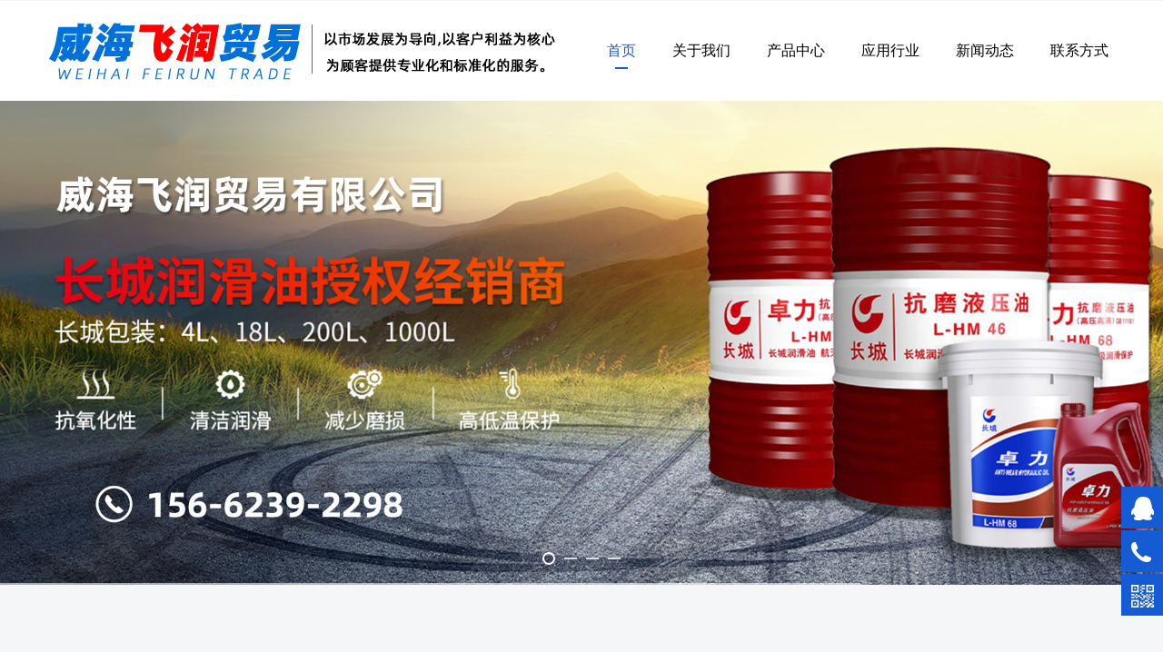

--- FILE ---
content_type: text/html;charset=UTF-8
request_url: http://xn--m2wwym73b.xn--fiqs8s/?m=home&c=Lists&a=index&tid=120
body_size: 13020
content:
<!DOCTYPE HTML>
<html>
<head><!-- ThemeMeta -->
<meta charset="utf-8">
<meta http-equiv="X-UA-Compatible" content="IE=edge">
<meta name="viewport" content="width=device-width, initial-scale=1">
<meta content="yes" name="apple-mobile-web-app-capable">
<meta content="yes" name="apple-touch-fullscreen"><title>威海飞润贸易有限公司 15662392298</title>
<meta name="apple-mobile-web-app-title" content="威海飞润贸易有限公司 15662392298">
<meta name="apple-mobile-web-app-capable" content="yes"/><meta name="keywords" content="食品级润滑油、特种润滑油、工业用油、车辆润滑油" />
<meta name="description" content="威海飞润贸易有限公司是一家综合性润滑油销售公司，主营食品级润滑油、特种润滑油、工业用油、车辆润滑油。威海飞润贸易有限公司是中石化长城润滑油的授权经销商，同时和其他品牌有深度合作。15662392298欢迎咨询" />
<meta name="author" content="" />
<meta name="revisit-after" content="7 days" />
<meta name="renderer" content="webkit" />
<meta http-equiv="Cache-Control" content="no-siteapp" />
<meta name="screen-orientation" content="portrait" />
<meta name="x5-orientation" content="portrait" />
<meta name="full-screen" content="yes" />
<meta name="x5-fullscreen" content="true" />
<meta name="browsermode" content="application" />
<meta name="x5-page-mode" content="app" />
<meta name="ibiso" content="b04480b6966fb816adcce4750fa30943" />
<meta name="Template-Theme-Color" content="B237-282-4" />
<meta name="Host-Path" content="/7/22/43osje" />
<meta name="End-At" content="2029-04-19" /><!-- favicon.ico -->
<link rel="icon" href="/favicon.ico" type="image/ico" />
<link rel="shortcut icon" href="/favicon.ico" type="image/ico" media="screen" /><!-- Include Source -->
<link type="text/css" rel="stylesheet" href="/assets/static/site/np_template/css/fontawesome/css/font-awesome.css" />
<link type="text/css" rel="stylesheet" href="/assets/static/site/np_template/css/global.css" />
<link type="text/css" rel="stylesheet" href="/assets/static/site/np_template/css/richtext.css" />
<link type="text/css" rel="stylesheet" href="/assets/static/site/np_template/css/widget.css" />
<link type="text/css" rel="stylesheet" href="/assets/static/site/np_template/css/variousComponents.css" />
<link type="text/css" rel="stylesheet" href="/assets/static/site/np_template/css/images.css" />
<link type="text/css" rel="stylesheet" href="/assets/static/site/np_template/css/animate.min.css" />
<link type="text/css" rel="stylesheet" href="/assets/static/site/np_template/css/jquery.mCustomScrollbar.css" />
<script type="text/javascript" charset="utf-8" src="/assets/static/site/np_template/js/jquery.min.js"></script>
<script type="text/javascript" charset="utf-8" src="/assets/static/site/np_template/js/base.js"></script>
<script type="text/javascript" charset="utf-8" src="/assets/static/site/np_template/js/common.js"></script>
<script type="text/javascript" charset="utf-8" src="/assets/static/site/np_template/js/jquery.SuperSlide.js"></script>
<script type="text/javascript" charset="utf-8" src="/assets/static/site/np_template/js/animate.min.js"></script>
<script type="text/javascript" charset="utf-8" src="/assets/static/site/np_template/js/jquery.mCustomScrollbar.concat.min.js"></script>
<script type="text/javascript" charset="utf-8" src="/assets/static/site/public/plugins/layer/laydate/laydate.js"></script>
<script type="text/javascript" charset="utf-8" src="/assets/static/site/np_template/js/lazy.js"></script>
<!--[if lt IE 9]>
<link type="text/css" rel="stylesheet" href="/assets/static/site/np_template/css/fontawesome/css/font-awesome-ie7.min.css" />
<script type="text/javascript" src="/assets/static/site/np_template/js/selectivizr.js"></script>
<script type="text/javascript" src="//cdn.bootcss.com/html5shiv/3.7.2/html5shiv.min.js"></script>
<script type="text/javascript" src="//cdn.bootcss.com/respond.js/1.4.2/respond.min.js"></script>
<script type="text/javascript" src="//cdn.bootcss.com/modernizr/2.8.2/modernizr.min.js"></script>
<![endif]-->
<script type="text/javascript" src="/assets/static/site/np_template/js/three.min.js"></script><!-- ComponentsjsSource -->
<link type="text/css" rel="stylesheet" href="/assets/deploy/components/dist-udin.css?v=1.0.87" />
<script type="text/javascript" src="/assets/deploy/components/dist-udin.js?v=1.0.87"></script><!-- ThemeCssSource -->
<link type="text/css" rel="stylesheet" href="/assets/static/site/np_template/282/css/theme.css">
<link type="text/css" rel="stylesheet" href="/assets/static/site/np_template/282/css/color_4.css">
<!-- ThemeJsSource -->
<script type="text/javascript" src="/assets/static/site/np_template/282/js/theme.js"></script><script type="text/javascript" src="/assets/static/site/public/js/extend.js"></script>
<script type="text/javascript" src="/assets/static/site/public/js/jquery.global.js"></script>
<script type="text/javascript" src="/assets/static/site/public/js/jquery.init.js"></script>
<script type="text/javascript" src="/assets/static/site/public/plugins/layer/layer.js"></script><!-- dynamicSource -->
</head>
<body><!-- begin body --><div class="body">
    <div class="w-container w-header w-header-common">
        <div class="topLogBox topLogBoxPc">
            <div class="topLogBox-in">
                <div class="clearfix"> 
                    <!-- custom -->
<div class="w-custom" style="width: 420px;" data-conid="157042">
<div class="container-row"  data-conid="157043">
<div class="col-xs" style="width: 100%;"><div class="container-box" id="containercustombox-id-b2c79ae30cb1f5413c28ff4bf8108cd0"   data-conid="157044">
</div></div>
</div>
</div>
 
                     
                    <!-- sign --> 
                    <!-- cart --> 
                    
                </div>
            </div>
        </div>
        <div class="row clearfix">
            <div class="mobile-nav-toggle"><i class="fa fa-navicon fa-2x"></i></div>
            <div class="nav_right_mask"></div>
            <div class="row_top clearfix">
                <div class="column column3">
                    <div class="col-logo"> 
                        <!-- logo --><div class="w-logo"><a href="//润滑脂.中国/" class="w-logo-img"><img src="/assets/resource/images/repertory/2024/3/6/%E9%A3%9E%E6%B6%A6(2).png" alt="" title="" /></a></div> 
                    </div>
                </div>
                <div class="column column9 clearfix"> 
                    <!-- navigation --><style type="text/css">.w-nav-pcs .nav_inner > li > a, .w-nav-pcs .nav_inner > li > .li-parent-div > a{font-weight: normal;}.w-nav-pcs .nav_inner > li > .submenu{ left:0; margin-left:0;}.w-nav-pcs .submenu li{width:auto; white-space:nowrap;min-width:170px;} .w-nav-pcs .submenu li a{ text-align:left;}.w-nav-pcs .submenu li .submenu{ left:100%;}</style><div class="w-nav"><div class="w-nav-in"><ul class="nav_inner clearfix" id="g-web-ul-menu" style="display:none;"><script type="text/javascript">$(function(){if($('.mobile-nav-toggle').is(':hidden')){$('.w-nav').addClass('w-nav-pcs')}$(window).on('resize',function(){if($('.mobile-nav-toggle').is(':hidden')){$('.w-nav').addClass('w-nav-pcs')}else{$('.w-nav').removeClass('w-nav-pcs')}})})</script><li class="active"><a title="首页" href="//润滑脂.中国/shouye.html" data-pageid="7650" target="_self">首页</a><i class="nav_simpline_cur"></i></li><li><a title="关于我们" href="//润滑脂.中国/aboutus.html" data-pageid="7653" target="_self">关于我们</a><i class="nav_simpline_cur"></i></li><li><div class="li-parent-div li-parentOne-div"><a title="产品中心" href="//润滑脂.中国/products.html" data-pageid="7651" target="_self">产品中心<i class="fa fa-plus"></i></a></div><i class="nav_simpline_cur"></i><div class="submenu"><div class="back-div"><i class="fa fa-angle-left"></i><span><<</span></div><ul><li><div class="li-parent-div li-parentOne-div"><a title="食品级润滑油脂" href="//润滑脂.中国/products/8100.html" data-pageid="7651" target="_self">食品级润滑油脂<i class="fa fa-plus"></i></a></div><div class="submenu"><div class="back-div"><i class="fa fa-angle-left"></i><span><<</span></div><ul><li><a title="长城高温食品机械润滑脂" href="//润滑脂.中国/products/8152.html" data-pageid="7651" target="_self">长城高温食品机械润滑脂</a></li><li><a title="长城FG-C食品机械润滑脂" href="//润滑脂.中国/products/8153.html" data-pageid="7651" target="_self">长城FG-C食品机械润滑脂</a></li><li><a title="长城PL高温食品润滑脂（Si）" href="//润滑脂.中国/products/8154.html" data-pageid="7651" target="_self">长城PL高温食品润滑脂（Si）</a></li><li><a title="长城食品级导热油" href="//润滑脂.中国/products/8157.html" data-pageid="7651" target="_self">长城食品级导热油</a></li><li><a title="长城食品级高温链条油" href="//润滑脂.中国/products/8158.html" data-pageid="7651" target="_self">长城食品级高温链条油</a></li><li><a title="长城食品级工业齿轮油" href="//润滑脂.中国/products/8159.html" data-pageid="7651" target="_self">长城食品级工业齿轮油</a></li><li><a title="长城食品级抗磨液压油" href="//润滑脂.中国/products/8160.html" data-pageid="7651" target="_self">长城食品级抗磨液压油</a></li><li><a title="荷兰AIMOL 全合成食品级磺酸钙润滑脂" href="//润滑脂.中国/products/8422.html" data-pageid="7651" target="_self">荷兰AIMOL 全合成食品级磺酸钙润滑脂</a></li><li><a title="荷兰AIMOL 多功能食品级链条油" href="//润滑脂.中国/products/8423.html" data-pageid="7651" target="_self">荷兰AIMOL 多功能食品级链条油</a></li><li><a title="荷兰AIMOL 食品级糖溶解液多功能链条油" href="//润滑脂.中国/products/8425.html" data-pageid="7651" target="_self">荷兰AIMOL 食品级糖溶解液多功能链条油</a></li><li><a title="荷兰AIMOL 食品级压缩真空泵油" href="//润滑脂.中国/products/8426.html" data-pageid="7651" target="_self">荷兰AIMOL 食品级压缩真空泵油</a></li><li><a title="荷兰AIMOL 食品级极压多功能液压油" href="//润滑脂.中国/products/8427.html" data-pageid="7651" target="_self">荷兰AIMOL 食品级极压多功能液压油</a></li><li><a title="荷兰AIMOL 超低温多功能食品级链条油" href="//润滑脂.中国/products/8428.html" data-pageid="7651" target="_self">荷兰AIMOL 超低温多功能食品级链条油</a></li><li><a title="荷兰AIMOL 食品级顶级高温专用链条油" href="//润滑脂.中国/products/8429.html" data-pageid="7651" target="_self">荷兰AIMOL 食品级顶级高温专用链条油</a></li></ul></div></li><li><div class="li-parent-div li-parentOne-div"><a title="车用润滑油脂" href="//润滑脂.中国/products/8102.html" data-pageid="7651" target="_self">车用润滑油脂<i class="fa fa-plus"></i></a></div><div class="submenu"><div class="back-div"><i class="fa fa-angle-left"></i><span><<</span></div><ul><li><a title="汽油机油" href="//润滑脂.中国/products/8171.html" data-pageid="7651" target="_self">汽油机油</a></li><li><a title="长寿防冻液" href="//润滑脂.中国/products/8172.html" data-pageid="7651" target="_self">长寿防冻液</a></li><li><a title="车辆齿轮油" href="//润滑脂.中国/products/8173.html" data-pageid="7651" target="_self">车辆齿轮油</a></li><li><a title="液力传动油" href="//润滑脂.中国/products/8174.html" data-pageid="7651" target="_self">液力传动油</a></li><li><a title="汽车锁脂" href="//润滑脂.中国/products/8175.html" data-pageid="7651" target="_self">汽车锁脂</a></li><li><a title="汽车天窗脂" href="//润滑脂.中国/products/8176.html" data-pageid="7651" target="_self">汽车天窗脂</a></li><li><a title="汽车座椅滑轨脂" href="//润滑脂.中国/products/8177.html" data-pageid="7651" target="_self">汽车座椅滑轨脂</a></li><li><a title="汽车座椅调角器脂" href="//润滑脂.中国/products/8178.html" data-pageid="7651" target="_self">汽车座椅调角器脂</a></li></ul></div></li><li><div class="li-parent-div li-parentOne-div"><a title="工业级润滑油脂" href="//润滑脂.中国/products/8103.html" data-pageid="7651" target="_self">工业级润滑油脂<i class="fa fa-plus"></i></a></div><div class="submenu"><div class="back-div"><i class="fa fa-angle-left"></i><span><<</span></div><ul><li><a title="长城通用锂基润滑脂" href="//润滑脂.中国/products/8179.html" data-pageid="7651" target="_self">长城通用锂基润滑脂</a></li><li><a title="抗磨液压油" href="//润滑脂.中国/products/8180.html" data-pageid="7651" target="_self">抗磨液压油</a></li><li><a title="工业齿轮油" href="//润滑脂.中国/products/8181.html" data-pageid="7651" target="_self">工业齿轮油</a></li><li><a title="导热油" href="//润滑脂.中国/products/8182.html" data-pageid="7651" target="_self">导热油</a></li><li><a title="全损耗系统油" href="//润滑脂.中国/products/8183.html" data-pageid="7651" target="_self">全损耗系统油</a></li><li><a title="昆仑46号冷冻机油" href="//润滑脂.中国/products/8184.html" data-pageid="7651" target="_self">昆仑46号冷冻机油</a></li><li><a title="钢丝绳表面脂" href="//润滑脂.中国/products/8185.html" data-pageid="7651" target="_self">钢丝绳表面脂</a></li><li><a title="防锈油" href="//润滑脂.中国/products/8186.html" data-pageid="7651" target="_self">防锈油</a></li><li><a title="变压器油" href="//润滑脂.中国/products/8187.html" data-pageid="7651" target="_self">变压器油</a></li><li><a title="导轨油" href="//润滑脂.中国/products/8188.html" data-pageid="7651" target="_self">导轨油</a></li></ul></div></li><li><div class="li-parent-div li-parentOne-div"><a title="特种润滑油脂" href="//润滑脂.中国/products/8104.html" data-pageid="7651" target="_self">特种润滑油脂<i class="fa fa-plus"></i></a></div><div class="submenu"><div class="back-div"><i class="fa fa-angle-left"></i><span><<</span></div><ul><li><a title="超低温锂基润滑脂2号" href="//润滑脂.中国/products/8189.html" data-pageid="7651" target="_self">超低温锂基润滑脂2号</a></li><li><a title="低温润滑脂" href="//润滑脂.中国/products/8190.html" data-pageid="7651" target="_self">低温润滑脂</a></li><li><a title="长城4637-1高级抗磨液压油" href="//润滑脂.中国/products/8191.html" data-pageid="7651" target="_self">长城4637-1高级抗磨液压油</a></li><li><a title="长城7008通用航空润滑脂" href="//润滑脂.中国/products/8192.html" data-pageid="7651" target="_self">长城7008通用航空润滑脂</a></li><li><a title="长城7023B低温航空润滑脂" href="//润滑脂.中国/products/8193.html" data-pageid="7651" target="_self">长城7023B低温航空润滑脂</a></li><li><a title="电动工具专用脂" href="//润滑脂.中国/products/8199.html" data-pageid="7651" target="_self">电动工具专用脂</a></li><li><a title="津江特种润滑脂系列" href="//润滑脂.中国/products/8195.html" data-pageid="7651" target="_self">津江特种润滑脂系列</a></li><li><a title="长城HTS-B高温润滑脂" href="//润滑脂.中国/products/8196.html" data-pageid="7651" target="_self">长城HTS-B高温润滑脂</a></li><li><a title="长城HTS-A高温润滑脂(打印机专用）" href="//润滑脂.中国/products/8197.html" data-pageid="7651" target="_self">长城HTS-A高温润滑脂(打印机专用）</a></li><li><a title="长城硅基笔芯脂" href="//润滑脂.中国/products/8198.html" data-pageid="7651" target="_self">长城硅基笔芯脂</a></li></ul></div></li><li><div class="li-parent-div li-parentOne-div"><a title="润滑油脂自动加注装置" href="//润滑脂.中国/products/8105.html" data-pageid="7651" target="_self">润滑油脂自动加注装置<i class="fa fa-plus"></i></a></div><div class="submenu"><div class="back-div"><i class="fa fa-angle-left"></i><span><<</span></div><ul><li><a title="单点智能加脂器" href="//润滑脂.中国/products/8200.html" data-pageid="7651" target="_self">单点智能加脂器</a></li><li><a title="集中智能润滑系统" href="//润滑脂.中国/products/8201.html" data-pageid="7651" target="_self">集中智能润滑系统</a></li><li><a title="链条润滑系统" href="//润滑脂.中国/products/8202.html" data-pageid="7651" target="_self">链条润滑系统</a></li><li><a title="微量润滑系统" href="//润滑脂.中国/products/8203.html" data-pageid="7651" target="_self">微量润滑系统</a></li></ul></div></li></ul></div></li><li><a title="应用行业" href="//润滑脂.中国/yingyongahuiguniangye.html" data-pageid="7660" target="_self">应用行业</a><i class="nav_simpline_cur"></i></li><li><div class="li-parent-div li-parentOne-div"><a title="新闻动态" href="//润滑脂.中国/news.html" data-pageid="7652" target="_self">新闻动态<i class="fa fa-plus"></i></a></div><i class="nav_simpline_cur"></i><div class="submenu"><div class="back-div"><i class="fa fa-angle-left"></i><span><<</span></div><ul><li><a title="公司动态" href="//润滑脂.中国/news/8097.html" data-pageid="7652" target="_self">公司动态</a></li><li><a title="行业新闻" href="//润滑脂.中国/news/8098.html" data-pageid="7652" target="_self">行业新闻</a></li><li><a title="润滑油知识" href="//润滑脂.中国/news/8099.html" data-pageid="7652" target="_self">润滑油知识</a></li></ul></div></li><li><a title="联系方式" href="//润滑脂.中国/contactus.html" data-pageid="7654" target="_self">联系方式</a><i class="nav_simpline_cur"></i></li><div class="nav_moveBox"></div></ul></div></div> 
                </div>
            </div>
            <div class="col-right clearfix"> 
                <!-- navigation --><style type="text/css">.w-nav-pcs .nav_inner > li > a, .w-nav-pcs .nav_inner > li > .li-parent-div > a{font-weight: normal;}.w-nav-pcs .nav_inner > li > .submenu{ left:0; margin-left:0;}.w-nav-pcs .submenu li{width:auto; white-space:nowrap;min-width:170px;} .w-nav-pcs .submenu li a{ text-align:left;}.w-nav-pcs .submenu li .submenu{ left:100%;}</style><div class="w-nav"><div class="w-nav-in"><ul class="nav_inner clearfix" ><script type="text/javascript">$(function(){if($('.mobile-nav-toggle').is(':hidden')){$('.w-nav').addClass('w-nav-pcs')}$(window).on('resize',function(){if($('.mobile-nav-toggle').is(':hidden')){$('.w-nav').addClass('w-nav-pcs')}else{$('.w-nav').removeClass('w-nav-pcs')}})})</script><li class="active"><a title="首页" href="//润滑脂.中国/shouye.html" data-pageid="7650" target="_self">首页</a><i class="nav_simpline_cur"></i></li><li><a title="关于我们" href="//润滑脂.中国/aboutus.html" data-pageid="7653" target="_self">关于我们</a><i class="nav_simpline_cur"></i></li><li><div class="li-parent-div li-parentOne-div"><a title="产品中心" href="//润滑脂.中国/products.html" data-pageid="7651" target="_self">产品中心<i class="fa fa-plus"></i></a></div><i class="nav_simpline_cur"></i><div class="submenu"><div class="back-div"><i class="fa fa-angle-left"></i><span><<</span></div><ul><li><div class="li-parent-div li-parentOne-div"><a title="食品级润滑油脂" href="//润滑脂.中国/products/8100.html" data-pageid="7651" target="_self">食品级润滑油脂<i class="fa fa-plus"></i></a></div><div class="submenu"><div class="back-div"><i class="fa fa-angle-left"></i><span><<</span></div><ul><li><a title="长城高温食品机械润滑脂" href="//润滑脂.中国/products/8152.html" data-pageid="7651" target="_self">长城高温食品机械润滑脂</a></li><li><a title="长城FG-C食品机械润滑脂" href="//润滑脂.中国/products/8153.html" data-pageid="7651" target="_self">长城FG-C食品机械润滑脂</a></li><li><a title="长城PL高温食品润滑脂（Si）" href="//润滑脂.中国/products/8154.html" data-pageid="7651" target="_self">长城PL高温食品润滑脂（Si）</a></li><li><a title="长城食品级导热油" href="//润滑脂.中国/products/8157.html" data-pageid="7651" target="_self">长城食品级导热油</a></li><li><a title="长城食品级高温链条油" href="//润滑脂.中国/products/8158.html" data-pageid="7651" target="_self">长城食品级高温链条油</a></li><li><a title="长城食品级工业齿轮油" href="//润滑脂.中国/products/8159.html" data-pageid="7651" target="_self">长城食品级工业齿轮油</a></li><li><a title="长城食品级抗磨液压油" href="//润滑脂.中国/products/8160.html" data-pageid="7651" target="_self">长城食品级抗磨液压油</a></li><li><a title="荷兰AIMOL 全合成食品级磺酸钙润滑脂" href="//润滑脂.中国/products/8422.html" data-pageid="7651" target="_self">荷兰AIMOL 全合成食品级磺酸钙润滑脂</a></li><li><a title="荷兰AIMOL 多功能食品级链条油" href="//润滑脂.中国/products/8423.html" data-pageid="7651" target="_self">荷兰AIMOL 多功能食品级链条油</a></li><li><a title="荷兰AIMOL 食品级糖溶解液多功能链条油" href="//润滑脂.中国/products/8425.html" data-pageid="7651" target="_self">荷兰AIMOL 食品级糖溶解液多功能链条油</a></li><li><a title="荷兰AIMOL 食品级压缩真空泵油" href="//润滑脂.中国/products/8426.html" data-pageid="7651" target="_self">荷兰AIMOL 食品级压缩真空泵油</a></li><li><a title="荷兰AIMOL 食品级极压多功能液压油" href="//润滑脂.中国/products/8427.html" data-pageid="7651" target="_self">荷兰AIMOL 食品级极压多功能液压油</a></li><li><a title="荷兰AIMOL 超低温多功能食品级链条油" href="//润滑脂.中国/products/8428.html" data-pageid="7651" target="_self">荷兰AIMOL 超低温多功能食品级链条油</a></li><li><a title="荷兰AIMOL 食品级顶级高温专用链条油" href="//润滑脂.中国/products/8429.html" data-pageid="7651" target="_self">荷兰AIMOL 食品级顶级高温专用链条油</a></li></ul></div></li><li><div class="li-parent-div li-parentOne-div"><a title="车用润滑油脂" href="//润滑脂.中国/products/8102.html" data-pageid="7651" target="_self">车用润滑油脂<i class="fa fa-plus"></i></a></div><div class="submenu"><div class="back-div"><i class="fa fa-angle-left"></i><span><<</span></div><ul><li><a title="汽油机油" href="//润滑脂.中国/products/8171.html" data-pageid="7651" target="_self">汽油机油</a></li><li><a title="长寿防冻液" href="//润滑脂.中国/products/8172.html" data-pageid="7651" target="_self">长寿防冻液</a></li><li><a title="车辆齿轮油" href="//润滑脂.中国/products/8173.html" data-pageid="7651" target="_self">车辆齿轮油</a></li><li><a title="液力传动油" href="//润滑脂.中国/products/8174.html" data-pageid="7651" target="_self">液力传动油</a></li><li><a title="汽车锁脂" href="//润滑脂.中国/products/8175.html" data-pageid="7651" target="_self">汽车锁脂</a></li><li><a title="汽车天窗脂" href="//润滑脂.中国/products/8176.html" data-pageid="7651" target="_self">汽车天窗脂</a></li><li><a title="汽车座椅滑轨脂" href="//润滑脂.中国/products/8177.html" data-pageid="7651" target="_self">汽车座椅滑轨脂</a></li><li><a title="汽车座椅调角器脂" href="//润滑脂.中国/products/8178.html" data-pageid="7651" target="_self">汽车座椅调角器脂</a></li></ul></div></li><li><div class="li-parent-div li-parentOne-div"><a title="工业级润滑油脂" href="//润滑脂.中国/products/8103.html" data-pageid="7651" target="_self">工业级润滑油脂<i class="fa fa-plus"></i></a></div><div class="submenu"><div class="back-div"><i class="fa fa-angle-left"></i><span><<</span></div><ul><li><a title="长城通用锂基润滑脂" href="//润滑脂.中国/products/8179.html" data-pageid="7651" target="_self">长城通用锂基润滑脂</a></li><li><a title="抗磨液压油" href="//润滑脂.中国/products/8180.html" data-pageid="7651" target="_self">抗磨液压油</a></li><li><a title="工业齿轮油" href="//润滑脂.中国/products/8181.html" data-pageid="7651" target="_self">工业齿轮油</a></li><li><a title="导热油" href="//润滑脂.中国/products/8182.html" data-pageid="7651" target="_self">导热油</a></li><li><a title="全损耗系统油" href="//润滑脂.中国/products/8183.html" data-pageid="7651" target="_self">全损耗系统油</a></li><li><a title="昆仑46号冷冻机油" href="//润滑脂.中国/products/8184.html" data-pageid="7651" target="_self">昆仑46号冷冻机油</a></li><li><a title="钢丝绳表面脂" href="//润滑脂.中国/products/8185.html" data-pageid="7651" target="_self">钢丝绳表面脂</a></li><li><a title="防锈油" href="//润滑脂.中国/products/8186.html" data-pageid="7651" target="_self">防锈油</a></li><li><a title="变压器油" href="//润滑脂.中国/products/8187.html" data-pageid="7651" target="_self">变压器油</a></li><li><a title="导轨油" href="//润滑脂.中国/products/8188.html" data-pageid="7651" target="_self">导轨油</a></li></ul></div></li><li><div class="li-parent-div li-parentOne-div"><a title="特种润滑油脂" href="//润滑脂.中国/products/8104.html" data-pageid="7651" target="_self">特种润滑油脂<i class="fa fa-plus"></i></a></div><div class="submenu"><div class="back-div"><i class="fa fa-angle-left"></i><span><<</span></div><ul><li><a title="超低温锂基润滑脂2号" href="//润滑脂.中国/products/8189.html" data-pageid="7651" target="_self">超低温锂基润滑脂2号</a></li><li><a title="低温润滑脂" href="//润滑脂.中国/products/8190.html" data-pageid="7651" target="_self">低温润滑脂</a></li><li><a title="长城4637-1高级抗磨液压油" href="//润滑脂.中国/products/8191.html" data-pageid="7651" target="_self">长城4637-1高级抗磨液压油</a></li><li><a title="长城7008通用航空润滑脂" href="//润滑脂.中国/products/8192.html" data-pageid="7651" target="_self">长城7008通用航空润滑脂</a></li><li><a title="长城7023B低温航空润滑脂" href="//润滑脂.中国/products/8193.html" data-pageid="7651" target="_self">长城7023B低温航空润滑脂</a></li><li><a title="电动工具专用脂" href="//润滑脂.中国/products/8199.html" data-pageid="7651" target="_self">电动工具专用脂</a></li><li><a title="津江特种润滑脂系列" href="//润滑脂.中国/products/8195.html" data-pageid="7651" target="_self">津江特种润滑脂系列</a></li><li><a title="长城HTS-B高温润滑脂" href="//润滑脂.中国/products/8196.html" data-pageid="7651" target="_self">长城HTS-B高温润滑脂</a></li><li><a title="长城HTS-A高温润滑脂(打印机专用）" href="//润滑脂.中国/products/8197.html" data-pageid="7651" target="_self">长城HTS-A高温润滑脂(打印机专用）</a></li><li><a title="长城硅基笔芯脂" href="//润滑脂.中国/products/8198.html" data-pageid="7651" target="_self">长城硅基笔芯脂</a></li></ul></div></li><li><div class="li-parent-div li-parentOne-div"><a title="润滑油脂自动加注装置" href="//润滑脂.中国/products/8105.html" data-pageid="7651" target="_self">润滑油脂自动加注装置<i class="fa fa-plus"></i></a></div><div class="submenu"><div class="back-div"><i class="fa fa-angle-left"></i><span><<</span></div><ul><li><a title="单点智能加脂器" href="//润滑脂.中国/products/8200.html" data-pageid="7651" target="_self">单点智能加脂器</a></li><li><a title="集中智能润滑系统" href="//润滑脂.中国/products/8201.html" data-pageid="7651" target="_self">集中智能润滑系统</a></li><li><a title="链条润滑系统" href="//润滑脂.中国/products/8202.html" data-pageid="7651" target="_self">链条润滑系统</a></li><li><a title="微量润滑系统" href="//润滑脂.中国/products/8203.html" data-pageid="7651" target="_self">微量润滑系统</a></li></ul></div></li></ul></div></li><li><a title="应用行业" href="//润滑脂.中国/yingyongahuiguniangye.html" data-pageid="7660" target="_self">应用行业</a><i class="nav_simpline_cur"></i></li><li><div class="li-parent-div li-parentOne-div"><a title="新闻动态" href="//润滑脂.中国/news.html" data-pageid="7652" target="_self">新闻动态<i class="fa fa-plus"></i></a></div><i class="nav_simpline_cur"></i><div class="submenu"><div class="back-div"><i class="fa fa-angle-left"></i><span><<</span></div><ul><li><a title="公司动态" href="//润滑脂.中国/news/8097.html" data-pageid="7652" target="_self">公司动态</a></li><li><a title="行业新闻" href="//润滑脂.中国/news/8098.html" data-pageid="7652" target="_self">行业新闻</a></li><li><a title="润滑油知识" href="//润滑脂.中国/news/8099.html" data-pageid="7652" target="_self">润滑油知识</a></li></ul></div></li><li><a title="联系方式" href="//润滑脂.中国/contactus.html" data-pageid="7654" target="_self">联系方式</a><i class="nav_simpline_cur"></i></li><div class="nav_moveBox"></div></ul></div></div>
                <div class="topLogBox topLogBoxTel">
                    <div class="topLogBox-in">
                        <div class="col-com"> 
                             
                            <!-- sign --> 
                            <!-- cart --> 
                        </div>
                    </div>
                </div>
            </div>
        </div>
    </div>
    <!-- banner --><div id="banner-render" hidden><section class="w-container bannerBox"><div class="banner"><img src="/assets/resource/images/repertory/2024/3/16/11.jpg" alt="" title="" /><img src="/assets/resource/images/repertory/2024/3/16/33.jpg" alt="" title="" /><img src="/assets/resource/images/repertory/2024/3/16/22.jpg" alt="" title="" /><img src="/assets/resource/images/repertory/2024/3/9/%E5%B9%BF%E5%91%8A.jpg" alt="" title="" /></div></section></div>
    <div class="w-container w-main"> 
        <!-- spublic -->
<div class="w-section" id="containermainbox-id-1b0f793523a656f1e6cfae6c76aa4fd6" style="padding-top:40px;background-color: #F5F6F8;" data-conid="157097"><div class="row"><div class="row-mask"></div><div class="wrap-content-in" style="padding-top: 10px;"><div class="container-row" data-conid="157098"><div class="col-sm" style="width: 100%;"><div class="container-box" id="containerbox-id-77fc1cc316e83aab309517a025149b3a" data-conid="157099"><div class="container-row" data-conid="157102"><div class="col-sm" style="width: 100%;"><div class="container-box" id="containerbox-id-3281438505bbbafdfa770bfd643cdc93" data-conid="157103"><div class="li-div surface-component-render" data-comid="64012" hidden><div class="w-multi-imgs"><div class="multi-imgs"><ul><li style="width: 20.00%;"><div class="gallery-img"><div class="gallery-mar" style="margin: 0px;"><a href="http://www.froil.cn/products/8100.html" style="cursor:pointer;" target="_blank"><div class="gallery-border" style="padding: 0px;border-width: 0px;"><div class="gallery-aspectRatio" style="padding: 0px 0px 75%;"><div class="gallery-img-in"><img src="/assets/resource/images/repertory/2024/3/7/DM_20240307131224_001.PNG" alt="" title=""/></div></div></div><div class="gallery-caption caption"><div class="gallery-captionbg"></div><div class="gallery-caption-text"><div class="gallery-caption-text-in g-gallery-enterRow"><h3>食品级润滑油脂</h3></div></div></div></a></div></div></li><li style="width: 20.00%;"><div class="gallery-img"><div class="gallery-mar" style="margin: 0px;"><a href="http://www.froil.cn/products/8103.html" style="cursor:pointer;" target="_blank"><div class="gallery-border" style="padding: 0px;border-width: 0px;"><div class="gallery-aspectRatio" style="padding: 0px 0px 75%;"><div class="gallery-img-in"><img src="/assets/resource/images/repertory/2024/3/7/DM_20240307131224_002.PNG" alt="" title=""/></div></div></div><div class="gallery-caption caption"><div class="gallery-captionbg"></div><div class="gallery-caption-text"><div class="gallery-caption-text-in g-gallery-enterRow"><h3>工业级润滑油脂</h3></div></div></div></a></div></div></li><li style="width: 20.00%;"><div class="gallery-img"><div class="gallery-mar" style="margin: 0px;"><a href="http://www.froil.cn/products/8104.html" style="cursor:pointer;" target="_blank"><div class="gallery-border" style="padding: 0px;border-width: 0px;"><div class="gallery-aspectRatio" style="padding: 0px 0px 75%;"><div class="gallery-img-in"><img src="/assets/resource/images/repertory/2024/3/7/DM_20240307131224_003.PNG" alt="" title=""/></div></div></div><div class="gallery-caption caption"><div class="gallery-captionbg"></div><div class="gallery-caption-text"><div class="gallery-caption-text-in g-gallery-enterRow"><h3>特种润滑油脂</h3></div></div></div></a></div></div></li><li style="width: 20.00%;"><div class="gallery-img"><div class="gallery-mar" style="margin: 0px;"><a href="http://www.froil.cn/products/8102.html" style="cursor:pointer;" target="_blank"><div class="gallery-border" style="padding: 0px;border-width: 0px;"><div class="gallery-aspectRatio" style="padding: 0px 0px 75%;"><div class="gallery-img-in"><img src="/assets/resource/images/repertory/2024/3/7/DM_20240307131225_004.PNG" alt="" title=""/></div></div></div><div class="gallery-caption caption"><div class="gallery-captionbg"></div><div class="gallery-caption-text"><div class="gallery-caption-text-in g-gallery-enterRow"><h3>车用润滑油脂</h3></div></div></div></a></div></div></li><li style="width: 20.00%;"><div class="gallery-img"><div class="gallery-mar" style="margin: 0px;"><a href="http://www.froil.cn/products/8105.html" style="cursor:pointer;" target="_blank"><div class="gallery-border" style="padding: 0px;border-width: 0px;"><div class="gallery-aspectRatio" style="padding: 0px 0px 75%;"><div class="gallery-img-in"><img src="/assets/resource/images/repertory/2024/3/7/DM_20240307131225_005.PNG" alt="" title=""/></div></div></div><div class="gallery-caption caption"><div class="gallery-captionbg"></div><div class="gallery-caption-text"><div class="gallery-caption-text-in g-gallery-enterRow"><h3>润滑油脂自动加注装置</h3></div></div></div></a></div></div></li></ul></div></div></div></div></div></div></div></div></div></div></div></div>
<div class="w-section" id="containermainbox-id-9329aa3e61c06b42a27a8cf733816180" data-conid="158195"><div class="row"><div class="row-mask"></div><div class="wrap-content-in"><div class="container-row" data-conid="158198"><div class="col-sm" style="width:100%;"><div class="container-box" id="containerbox-id-14e49a1f92768f4dd50a50dfb8371f92" data-animate="fadeInUp" data-conid="158199"><script>$(document).ready(function(){if($(window).height()>$("#containerbox-id-14e49a1f92768f4dd50a50dfb8371f92").offset().top){$("#containerbox-id-14e49a1f92768f4dd50a50dfb8371f92").addClass(" fadeInUp animated");}else{$(window).scroll(function(){if(($(window).scrollTop()+$(window).height())+1>$("#containerbox-id-14e49a1f92768f4dd50a50dfb8371f92").offset().top&&$(window).scrollTop()<$("#containerbox-id-14e49a1f92768f4dd50a50dfb8371f92").offset().top+$("#containerbox-id-14e49a1f92768f4dd50a50dfb8371f92").height()+1){$("#containerbox-id-14e49a1f92768f4dd50a50dfb8371f92").addClass(" fadeInUp animated");}});}});</script><div class="li-div" data-comid="64171"><div class="w-title w-title1"><div class="w-title-in"><div class="w-title-inner"><div class="title-h-in"><h2 class="color_main color_h" style="font-weight: bolder;font-style: normal;">产品推荐</h2><span class="color_vice color_span" style="font-weight: normal;font-style: normal;"></span><div class="simpline bg_simpline"></div></div></div></div></div></div></div></div></div><div class="container-row" data-conid="158196"><div class="col-sm" style="width:100%;"><div class="container-box" id="containerbox-id-efcd8aa97258ed90a55cd91eb83804c5" data-animate="fadeInUp" data-conid="158197"><script>$(document).ready(function(){if($(window).height()>$("#containerbox-id-efcd8aa97258ed90a55cd91eb83804c5").offset().top){$("#containerbox-id-efcd8aa97258ed90a55cd91eb83804c5").addClass(" fadeInUp animated");}else{$(window).scroll(function(){if(($(window).scrollTop()+$(window).height())+1>$("#containerbox-id-efcd8aa97258ed90a55cd91eb83804c5").offset().top&&$(window).scrollTop()<$("#containerbox-id-efcd8aa97258ed90a55cd91eb83804c5").offset().top+$("#containerbox-id-efcd8aa97258ed90a55cd91eb83804c5").height()+1){$("#containerbox-id-efcd8aa97258ed90a55cd91eb83804c5").addClass(" fadeInUp animated");}});}});</script><div class="li-div surface-component-render" data-comid="64170" hidden><div class="w-productList w-productList1"><div class="w-productList-in clearfix"><div class="w-prd-list-cell g-item"><div class="w-prd-list-cell-in"><div class="w-prd-con"><div class="w-prd-imgbox imgScaleBig"><a href="//润滑脂.中国/products/item/30447.html" target="_self" class="img-count w-prd-img"><div class="aspectRatio" style="padding-bottom: 100.00%;"></div><div class="img-count-in"><img alt="高温食品机械润滑脂.jpg" title="高温食品机械润滑脂.jpg" src="/assets/resource/images/repertory/2024/3/8/%E9%AB%98%E6%B8%A9%E9%A3%9F%E5%93%81%E6%9C%BA%E6%A2%B0%E6%B6%A6%E6%BB%91%E8%84%82.jpg"></div></a></div><div class="w-prd-infobox" style="text-align: left;"><h2 class="w-prd-name"><a href="//润滑脂.中国/products/item/30447.html" target="_self" style="font-weight: bolder;font-style: normal;">高温食品机械润滑脂</a></h2><div class="w-prd-sum" style="font-weight: normal;font-style: normal;"></div></div></div></div></div><div class="w-prd-list-cell g-item"><div class="w-prd-list-cell-in"><div class="w-prd-con"><div class="w-prd-imgbox imgScaleBig"><a href="//润滑脂.中国/products/item/30448.html" target="_self" class="img-count w-prd-img"><div class="aspectRatio" style="padding-bottom: 100.00%;"></div><div class="img-count-in"><img alt="FG-C食品机械润滑脂3(1).jpg" title="FG-C食品机械润滑脂3(1).jpg" src="/assets/resource/images/repertory/2024/3/8/FG-C%E9%A3%9F%E5%93%81%E6%9C%BA%E6%A2%B0%E6%B6%A6%E6%BB%91%E8%84%823(1).jpg"></div></a></div><div class="w-prd-infobox" style="text-align: left;"><h2 class="w-prd-name"><a href="//润滑脂.中国/products/item/30448.html" target="_self" style="font-weight: bolder;font-style: normal;">FG-C食品机械润滑脂</a></h2><div class="w-prd-sum" style="font-weight: normal;font-style: normal;"></div></div></div></div></div><div class="w-prd-list-cell g-item"><div class="w-prd-list-cell-in"><div class="w-prd-con"><div class="w-prd-imgbox imgScaleBig"><a href="//润滑脂.中国/products/item/30449.html" target="_self" class="img-count w-prd-img"><div class="aspectRatio" style="padding-bottom: 100.00%;"></div><div class="img-count-in"><img alt="PL高温食品润滑脂.jpg" title="PL高温食品润滑脂.jpg" src="/assets/resource/images/repertory/2024/3/8/PL%E9%AB%98%E6%B8%A9%E9%A3%9F%E5%93%81%E6%B6%A6%E6%BB%91%E8%84%82.jpg"></div></a></div><div class="w-prd-infobox" style="text-align: left;"><h2 class="w-prd-name"><a href="//润滑脂.中国/products/item/30449.html" target="_self" style="font-weight: bolder;font-style: normal;">PL高温食品润滑脂</a></h2><div class="w-prd-sum" style="font-weight: normal;font-style: normal;"></div></div></div></div></div><div class="w-prd-list-cell g-item"><div class="w-prd-list-cell-in"><div class="w-prd-con"><div class="w-prd-imgbox imgScaleBig"><a href="//润滑脂.中国/products/item/30452.html" target="_self" class="img-count w-prd-img"><div class="aspectRatio" style="padding-bottom: 100.00%;"></div><div class="img-count-in"><img alt="长城食品级导热油L-QC320.jpg" title="长城食品级导热油L-QC320.jpg" src="/assets/resource/images/repertory/2024/3/8/%E9%95%BF%E5%9F%8E%E9%A3%9F%E5%93%81%E7%BA%A7%E5%AF%BC%E7%83%AD%E6%B2%B9L-QC320.jpg"></div></a></div><div class="w-prd-infobox" style="text-align: left;"><h2 class="w-prd-name"><a href="//润滑脂.中国/products/item/30452.html" target="_self" style="font-weight: bolder;font-style: normal;">长城食品级导热油L-QC320</a></h2><div class="w-prd-sum" style="font-weight: normal;font-style: normal;"></div></div></div></div></div><div class="w-prd-list-cell g-item"><div class="w-prd-list-cell-in"><div class="w-prd-con"><div class="w-prd-imgbox imgScaleBig"><a href="//润滑脂.中国/products/item/30453.html" target="_self" class="img-count w-prd-img"><div class="aspectRatio" style="padding-bottom: 100.00%;"></div><div class="img-count-in"><img alt="长城食品级高温链条油.jpg" title="长城食品级高温链条油.jpg" src="/assets/resource/images/repertory/2024/3/8/%E9%95%BF%E5%9F%8E%E9%A3%9F%E5%93%81%E7%BA%A7%E9%AB%98%E6%B8%A9%E9%93%BE%E6%9D%A1%E6%B2%B9.jpg"></div></a></div><div class="w-prd-infobox" style="text-align: left;"><h2 class="w-prd-name"><a href="//润滑脂.中国/products/item/30453.html" target="_self" style="font-weight: bolder;font-style: normal;">长城食品级高温链条油</a></h2><div class="w-prd-sum" style="font-weight: normal;font-style: normal;"></div></div></div></div></div><div class="w-prd-list-cell g-item"><div class="w-prd-list-cell-in"><div class="w-prd-con"><div class="w-prd-imgbox imgScaleBig"><a href="//润滑脂.中国/products/item/30454.html" target="_self" class="img-count w-prd-img"><div class="aspectRatio" style="padding-bottom: 100.00%;"></div><div class="img-count-in"><img alt="长城食品级工业齿轮油.jpg" title="长城食品级工业齿轮油.jpg" src="/assets/resource/images/repertory/2024/3/8/%E9%95%BF%E5%9F%8E%E9%A3%9F%E5%93%81%E7%BA%A7%E5%B7%A5%E4%B8%9A%E9%BD%BF%E8%BD%AE%E6%B2%B9.jpg"></div></a></div><div class="w-prd-infobox" style="text-align: left;"><h2 class="w-prd-name"><a href="//润滑脂.中国/products/item/30454.html" target="_self" style="font-weight: bolder;font-style: normal;">长城食品级工业齿轮油</a></h2><div class="w-prd-sum" style="font-weight: normal;font-style: normal;"></div></div></div></div></div><div class="w-prd-list-cell g-item"><div class="w-prd-list-cell-in"><div class="w-prd-con"><div class="w-prd-imgbox imgScaleBig"><a href="//润滑脂.中国/products/item/30455.html" target="_self" class="img-count w-prd-img"><div class="aspectRatio" style="padding-bottom: 100.00%;"></div><div class="img-count-in"><img alt="长城食品级抗磨液压油.jpg" title="长城食品级抗磨液压油.jpg" src="/assets/resource/images/repertory/2024/3/8/%E9%95%BF%E5%9F%8E%E9%A3%9F%E5%93%81%E7%BA%A7%E6%8A%97%E7%A3%A8%E6%B6%B2%E5%8E%8B%E6%B2%B9.jpg"></div></a></div><div class="w-prd-infobox" style="text-align: left;"><h2 class="w-prd-name"><a href="//润滑脂.中国/products/item/30455.html" target="_self" style="font-weight: bolder;font-style: normal;">长城食品级抗磨液压油</a></h2><div class="w-prd-sum" style="font-weight: normal;font-style: normal;"></div></div></div></div></div><div class="w-prd-list-cell g-item"><div class="w-prd-list-cell-in"><div class="w-prd-con"><div class="w-prd-imgbox imgScaleBig"><a href="//润滑脂.中国/products/item/30465.html" target="_self" class="img-count w-prd-img"><div class="aspectRatio" style="padding-bottom: 100.00%;"></div><div class="img-count-in"><img alt="食品级顶级高温专用链条油+Chain+HTS.jpg" title="食品级顶级高温专用链条油+Chain+HTS.jpg" src="/assets/resource/images/repertory/2024/3/8/%E9%A3%9F%E5%93%81%E7%BA%A7%E9%A1%B6%E7%BA%A7%E9%AB%98%E6%B8%A9%E4%B8%93%E7%94%A8%E9%93%BE%E6%9D%A1%E6%B2%B9+Chain+HTS.jpg"></div></a></div><div class="w-prd-infobox" style="text-align: left;"><h2 class="w-prd-name"><a href="//润滑脂.中国/products/item/30465.html" target="_self" style="font-weight: bolder;font-style: normal;">荷兰AIMOL 食品级顶级高温专用链条油+Chain+HTS</a></h2><div class="w-prd-sum" style="font-weight: normal;font-style: normal;"></div></div></div></div></div></div></div></div></div></div></div></div></div></div>
<div class="w-section" id="containermainbox-id-2f0a748ea3cba85465370c8abc6813fb" data-conid="158679"><div class="row"><div class="row-mask"></div><div class="wrap-content-in"><div class="container-row" data-conid="158680"><div class="col-sm" style="width: 100%;"><div class="container-box" id="containerbox-id-65cf707207859b8592c0dfd413c19d00" data-conid="158681"><div class="li-div" data-comid="64373"><div class="w-button13" style="text-align: center;"><a href="http://www.froil.cn/products.html" target="_blank"><div class="btn-w aHoverborder_main btn-pd3"><span class="btn-inner" style="font-size: 10px;font-weight: normal;">更多</span><div class="btnbg-x bg_main"></div></div></a></div></div></div></div></div></div></div></div>
<div class="w-section" id="containermainbox-id-d089ebaa29d69b89ab1f7eb200afebec" data-conid="158035"><div class="row"><div class="row-mask"></div><div class="wrap-content-in"><div class="container-row" data-conid="158036"><div class="col-sm" style="width: 100%;"><div class="container-box" id="containerbox-id-93005674e3e45d8ad4a9fe34183b999d" data-conid="158037"><div class="li-div" data-comid="64100"><div class="w-title w-title1"><div class="w-title-in"><div class="w-title-inner"><div class="title-h-in"><h2 class="color_main color_h" style="font-size: 30px;font-weight: bolder;font-style: normal;">关于我们</h2><span class="color_vice color_span" style="font-weight: normal;font-style: normal;">主营食品级润滑油、食品级高低温润滑油、屠宰机械润滑油脂、车辆润滑油、医药级润滑油脂、电动工具润滑油脂,是中石化长城润滑油的授权经销商...</span><div class="simpline bg_simpline"></div></div></div></div></div></div></div></div></div></div></div></div>
<div class="w-section" id="containermainbox-id-e04f49a023af7f2b3a8857dfb05d1ff8" data-conid="158063"><div class="row"><div class="row-mask"></div><div class="wrap-content-in"><div class="container-row" data-conid="158066"><div class="col-sm" style="width:50.00%;"><div class="container-box" id="containerbox-id-e32a69ef4d9d93c13cb27920ecef4c27" data-conid="158070"><div class="container-row" data-conid="158071"><div class="col-xs" style="width:100%;"><div class="container-box" id="containerbox-id-42275ff9cdfe121d2923770ba48c0bf6" data-conid="158072"><div class="li-div" data-comid="64116"><div class="w-text" style="text-align: left;"><p style="text-wrap: wrap;">&nbsp; &nbsp; &nbsp;&nbsp;</p><p style="text-wrap: wrap;">&nbsp; &nbsp; &nbsp; &nbsp;威海飞润贸易有限公司是一家综合性润滑油销售公司，主营食品级润滑油、特种润滑油、工业用油、车辆润滑油、新能源润滑油。威海飞润贸易有限公司是中石化长城润滑油的授权经销商，同时和其他品牌有深度合作。</p><p style="text-wrap: wrap;">　　长城润滑油“SINOPEC”服务中国航天60余年，以打造国际知名润滑油品牌、引领中国润滑油行业健康持续发展，为中国经济发展和能源安全作出贡献为使命，持续改进、不断创新，为顾客提供专业化和标准化的产品和服务，并尽量减少对环境的负面影响，力求建设成为人民满意的能源化工公司，公司通过ISO16949及HSE国际管理体系认证，产品远销国内外60多个国家和地区，广泛应用于：航天航空、高铁、风电、汽车、机械等领域。</p></div></div></div></div></div></div></div><div class="col-sm" style="width:50.00%;"><div class="container-box" id="containerbox-id-97ad0e851c3f7c48a9323ed70484a42d" data-conid="158067"><div class="container-row" data-conid="158068"><div class="col-sm" style="width:100%;"><div class="container-box" id="containerbox-id-bc558732a29cee558dce650c3962cb26" data-conid="158069"><div class="li-div surface-component-render" data-comid="64117" hidden><div class="w-simImg " style="text-align: center;"><div class="image-w"><a href="javascript:void(0);" style="cursor:default;" target="_self"><div class="imgBB"><div class="img"><img src="/assets/resource/images/repertory/2024/3/8/%E4%BE%9D%E6%89%98.jpg" onerror="javascript:this.src='/assets/static/site/public/images/Image-load-failed.gif';"/></div></div><div class="caption w-img-caption"><div class="captionbg"></div></div></a></div></div></div></div></div></div></div></div></div><div class="container-row" data-conid="158064"><div class="col-sm" style="width:100%;"><div class="container-box" id="containerbox-id-55d14ee5d23a67a8869a348933899128" data-conid="158065"><div class="li-div" data-comid="64115"><div class="w-button13" style="text-align: center;"><a href="http://www.froil.cn/aboutus.html" target="_blank"><div class="btn-w aHoverborder_main btn-pd3"><span class="btn-inner" style="font-size: 10px;font-weight: normal;">更多</span><div class="btnbg-x bg_main"></div></div></a></div></div></div></div></div></div></div></div>
<div class="w-section" id="containermainbox-id-68b88ca9382e859a3270cc9eb85b74b2" data-conid="158060"><div class="row"><div class="row-mask"></div><div class="wrap-content-in"><div class="container-row" data-conid="158061"><div class="col-sm" style="width: 100%;"><div class="container-box" id="containerbox-id-db8606cb659aae793b001ee371602ced" data-conid="158062"><div class="li-div surface-component-render" data-comid="64114" hidden><div class="w-multi-imgs"><div class="multi-imgs"><ul><li style="width: 33.33%;"><div class="gallery-img imgFloat captionbgFadeInDefault textFade"><div class="gallery-mar" style="margin: 6px;"><a href="http://www.froil.cn/aboutus.html" style="cursor:pointer;" target="_blank"><div class="gallery-border" style="padding: 0px;border-width: 0px;"><div class="gallery-aspectRatio" style="padding: 0px 0px 100%;"><div class="gallery-img-in img"><img src="/assets/resource/images/repertory/2024/3/6/DM_20240306165905_001.JPEG" alt="" title=""/></div></div></div><div class="caption gallery-caption"><div class="captionbg gallery-captionbg"></div><div class="caption-text gallery-caption-text"><div class="caption-text-in gallery-caption-text-in"><h3 class="textFadeInDefault g-gallery-enterRow">公司介绍</h3></div></div></div></a></div></div></li><li style="width: 33.33%;"><div class="gallery-img imgFloat captionbgFadeInDefault textFade"><div class="gallery-mar" style="margin: 6px;"><a href="http://www.froil.cn/products.html" style="cursor:pointer;" target="_blank"><div class="gallery-border" style="padding: 0px;border-width: 0px;"><div class="gallery-aspectRatio" style="padding: 0px 0px 100%;"><div class="gallery-img-in img"><img src="/assets/resource/images/repertory/2024/3/6/DM_20240306165905_002.JPEG" alt="" title=""/></div></div></div><div class="caption gallery-caption"><div class="captionbg gallery-captionbg"></div><div class="caption-text gallery-caption-text"><div class="caption-text-in gallery-caption-text-in"><h3 class="textFadeInDefault g-gallery-enterRow">产品中心</h3></div></div></div></a></div></div></li><li style="width: 33.33%;"><div class="gallery-img imgFloat captionbgFadeInDefault textFade"><div class="gallery-mar" style="margin: 6px;"><a href="http://www.froil.cn/contactus.html" style="cursor:pointer;" target="_blank"><div class="gallery-border" style="padding: 0px;border-width: 0px;"><div class="gallery-aspectRatio" style="padding: 0px 0px 100%;"><div class="gallery-img-in img"><img src="/assets/resource/images/repertory/2024/3/6/DM_20240306165905_003.JPEG" alt="" title=""/></div></div></div><div class="caption gallery-caption"><div class="captionbg gallery-captionbg"></div><div class="caption-text gallery-caption-text"><div class="caption-text-in gallery-caption-text-in"><h3 class="textFadeInDefault g-gallery-enterRow">联系我们</h3></div></div></div></a></div></div></li><script type="text/javascript">$(function(){$("#images-id-d3b6ebbb44d43dfbb6457f0ecdc5d0a1").listRow({row:3,rowList:".multi-imgs ul>li",rowFind:".gallery-caption"});});</script></ul></div></div></div></div></div></div></div></div></div>
<div class="w-section" id="containermainbox-id-5b1ab9a14445eba02811ee2b39583863" data-conid="157262"><div class="row"><div class="row-mask"></div><div class="wrap-content-in"><div class="container-row" data-conid="157263"><div class="col-sm" style="width: 100%;"><div class="container-box" id="containerbox-id-a0fa6e39e880784dc93220acc5b1deaf" data-conid="157264"><div class="li-div" data-comid="63788"><div class="w-title w-title1"><div class="w-title-in"><div class="w-title-inner"><div class="title-h-in"><h2 class="color_main color_h" style="font-size: 30px;font-weight: bolder;font-style: normal;">应用行业</h2><span class="color_vice color_span" style="font-weight: normal;font-style: normal;">广泛应用于：航天航空、高铁、风电、汽车、机械等领域。</span><div class="simpline bg_simpline"></div></div></div></div></div></div></div></div></div></div></div></div>
<div class="w-section" id="containermainbox-id-9ca6850ebfac2a02062634beafc40bf8" style="color:#FFFFFF;" data-conid="157265"><div class="row"><div class="row-mask"></div><div class="wrap-content-in"><div class="container-row" data-conid="157266"><div class="col-sm" style="width:50.00%;"><div class="container-box" id="containerbox-id-5047adb80ef1802c981b55a4f353f912" data-conid="157283"><style>@media(min-width:767px){#containerbox-id-5047adb80ef1802c981b55a4f353f912{padding-right:5px}}</style><style>@media(max-width:766px){#containerbox-id-5047adb80ef1802c981b55a4f353f912{padding-bottom:10px;padding-right:0}}</style><div class="container-row" data-conid="157286"><div class="col-sm" style="width:100%;"><div class="container-box" id="containerbox-id-15fd07c08db9cb6ea760076111743c98" data-animate="fadeInUp" data-conid="157287"><script>$(document).ready(function(){if($(window).height()>$("#containerbox-id-15fd07c08db9cb6ea760076111743c98").offset().top){$("#containerbox-id-15fd07c08db9cb6ea760076111743c98").addClass(" fadeInUp animated");}else{$(window).scroll(function(){if(($(window).scrollTop()+$(window).height())+1>$("#containerbox-id-15fd07c08db9cb6ea760076111743c98").offset().top&&$(window).scrollTop()<$("#containerbox-id-15fd07c08db9cb6ea760076111743c98").offset().top+$("#containerbox-id-15fd07c08db9cb6ea760076111743c98").height()+1){$("#containerbox-id-15fd07c08db9cb6ea760076111743c98").addClass(" fadeInUp animated");}});}});</script><style>@media(min-width:767px){#containerbox-id-15fd07c08db9cb6ea760076111743c98{padding-bottom:10px}}</style><style>@media(max-width:766px){#containerbox-id-15fd07c08db9cb6ea760076111743c98{padding-bottom:10px}}</style><div class="li-div surface-component-render" data-comid="63796" hidden><div class="w-simImg " style="text-align: center;"><div class="image-w"><a href="javascript:void(0);" style="cursor:default;" target="_self"><div class="imgBB" style="border-width: 8px;border-color: #EEEEEE;"><div class="img"><img src="/assets/resource/images/repertory/2024/3/6/QQ%E6%88%AA%E5%9B%BE20240306145621.jpg" onerror="javascript:this.src='/assets/static/site/public/images/Image-load-failed.gif';"/></div></div><div class="caption w-img-caption"><div class="captionbg"></div></div></a></div></div></div></div></div></div><div class="container-row" data-conid="157284"><div class="col-sm" style="width:100%;"><div class="container-box" id="containerbox-id-0aabe049476b652f74b76730bac640fb" data-animate="fadeInUp" data-conid="157285"><script>$(document).ready(function(){if($(window).height()>$("#containerbox-id-0aabe049476b652f74b76730bac640fb").offset().top){$("#containerbox-id-0aabe049476b652f74b76730bac640fb").addClass(" fadeInUp animated");}else{$(window).scroll(function(){if(($(window).scrollTop()+$(window).height())+1>$("#containerbox-id-0aabe049476b652f74b76730bac640fb").offset().top&&$(window).scrollTop()<$("#containerbox-id-0aabe049476b652f74b76730bac640fb").offset().top+$("#containerbox-id-0aabe049476b652f74b76730bac640fb").height()+1){$("#containerbox-id-0aabe049476b652f74b76730bac640fb").addClass(" fadeInUp animated");}});}});</script><div class="li-div surface-component-render" data-comid="63795" hidden><div class="w-simImg " style="text-align: center;"><div class="image-w"><a href="javascript:void(0);" style="cursor:default;" target="_self"><div class="imgBB" style="border-width: 8px;border-color: #EEEEEE;"><div class="img"><img src="/assets/resource/images/repertory/2024/3/6/1597891429421.jpg" onerror="javascript:this.src='/assets/static/site/public/images/Image-load-failed.gif';"/></div></div><div class="caption w-img-caption"><div class="captionbg"></div></div></a></div></div></div></div></div></div></div></div><div class="col-sm" style="width:50.00%;"><div class="container-box" id="containerbox-id-b3b1e3c9ae1e1642154aa4c5ffe204e5" data-conid="157267"><style>@media(min-width:767px){#containerbox-id-b3b1e3c9ae1e1642154aa4c5ffe204e5{padding-left:5px}}</style><style>@media(max-width:766px){#containerbox-id-b3b1e3c9ae1e1642154aa4c5ffe204e5{padding-left:0}}</style><div class="container-row" data-conid="157268"><div class="col-xs" style="width:50.00%;"><div class="container-box" id="containerbox-id-f29de078649d5dcc1ba12a84d1757670" data-conid="157278"><style>@media(min-width:767px){#containerbox-id-f29de078649d5dcc1ba12a84d1757670{padding-right:5px}}</style><style>@media(max-width:766px){#containerbox-id-f29de078649d5dcc1ba12a84d1757670{padding-right:5px}}</style><div class="container-row" data-conid="157281"><div class="col-sm" style="width:100%;"><div class="container-box" id="containerbox-id-852888ea54288fea00873d0c452a4221" data-animate="fadeInUp" data-conid="157282"><script>$(document).ready(function(){if($(window).height()>$("#containerbox-id-852888ea54288fea00873d0c452a4221").offset().top){$("#containerbox-id-852888ea54288fea00873d0c452a4221").addClass(" fadeInUp animated");}else{$(window).scroll(function(){if(($(window).scrollTop()+$(window).height())+1>$("#containerbox-id-852888ea54288fea00873d0c452a4221").offset().top&&$(window).scrollTop()<$("#containerbox-id-852888ea54288fea00873d0c452a4221").offset().top+$("#containerbox-id-852888ea54288fea00873d0c452a4221").height()+1){$("#containerbox-id-852888ea54288fea00873d0c452a4221").addClass(" fadeInUp animated");}});}});</script><style>@media(min-width:767px){#containerbox-id-852888ea54288fea00873d0c452a4221{padding-top:30px;padding-bottom:30px;padding-left:20px;padding-right:20px}}</style><style>@media(min-width:767px){#containerbox-id-852888ea54288fea00873d0c452a4221:before{content:"";position:absolute;z-index:0;left:0;right:0;top:0;bottom:0;background-color:#c54730}}</style><style>@media(max-width:766px){#containerbox-id-852888ea54288fea00873d0c452a4221{padding-top:1.2em;padding-bottom:1.2em;padding-left:1em;padding-right:1em}}</style><style>@media(max-width:766px){#containerbox-id-852888ea54288fea00873d0c452a4221:before{content:"";position:absolute;z-index:0;left:0;right:0;top:0;bottom:0;background-color:#c54730}}</style><div class="li-div" data-comid="63794"><div class="w-text" style="text-align: left;"><style type="text/css">@media(max-width:640px){.professs .span_s{font-size:85% !important}}@media(max-width:480px){.professs .span_s{font-size:60% !important}.professs .text{font-size:70% !important;line-height:1.5 !important;min-height:0 !important}}</style><div class="professs"><div class="h" style="border-bottom:1px solid #fff;padding-bottom:0.8em; text-align:center; line-height:1.3; "><h3 style="font-size:24px; font-weight:bold; margin:0 0 0.5em;" class="font24">润于心 行更畅</h3><p style="text-align: left;">&nbsp; &nbsp; &nbsp;在大众生活领域，我们与全球各大车企都建立了富有成效的合作，在汽车养护品领域，也有系列精心设计的产品陆续呈现。内燃机润滑油、工业齿轮油、液压油、润滑脂、防冻液、刹车液、金属加工液、船用油及润滑油添加剂等21大类2000多个品种的产品，已广泛应用于机械、冶金、矿采、石油化工、电子等各个制造领域，贡献于社会和经济的发展。</p><p style="text-align: left;">&nbsp; &nbsp; &nbsp;长城润滑油“SINOPEC”服务中国航天60余年，为中国经济发展和能源安全作出贡献为使命，持续改进、不断创新，为顾客提供专业化和标准化的产品和服务，并尽量减少对环境的负面影响，力求建设成为人民满意的能源化工公司，公司通过ISO16949及HSE国际管理体系认证，产品远销国内外60多个国家和地区。</p></div><span style="color: rgb(51, 51, 51); font-family: 微软雅黑; font-size: 14px; text-wrap: wrap; background-color: rgb(255, 255, 255);"></span></div></div></div></div></div></div><div class="container-row" data-conid="157279"><div class="col-sm" style="width:100%;"><div class="container-box" id="containerbox-id-c325c78ed8959472de566900d3387cd8" data-animate="fadeInUp" data-conid="157280"><script>$(document).ready(function(){if($(window).height()>$("#containerbox-id-c325c78ed8959472de566900d3387cd8").offset().top){$("#containerbox-id-c325c78ed8959472de566900d3387cd8").addClass(" fadeInUp animated");}else{$(window).scroll(function(){if(($(window).scrollTop()+$(window).height())+1>$("#containerbox-id-c325c78ed8959472de566900d3387cd8").offset().top&&$(window).scrollTop()<$("#containerbox-id-c325c78ed8959472de566900d3387cd8").offset().top+$("#containerbox-id-c325c78ed8959472de566900d3387cd8").height()+1){$("#containerbox-id-c325c78ed8959472de566900d3387cd8").addClass(" fadeInUp animated");}});}});</script><style>@media(min-width:767px){#containerbox-id-c325c78ed8959472de566900d3387cd8{padding-top:10px}}</style><style>@media(max-width:766px){#containerbox-id-c325c78ed8959472de566900d3387cd8{padding-top:10px}}</style><div class="li-div surface-component-render" data-comid="63793" hidden><div class="w-simImg " style="text-align: center;"><div class="image-w"><a href="javascript:void(0);" style="cursor:default;" target="_self"><div class="imgBB" style="border-width: 8px;border-color: #EEEEEE;"><div class="img"><img src="/assets/resource/images/repertory/2024/3/6/%E6%9C%BA%E6%A2%B0%E8%A1%8C%E4%B8%9A.JPEG" onerror="javascript:this.src='/assets/static/site/public/images/Image-load-failed.gif';"/></div></div><div class="caption w-img-caption"><div class="captionbg"></div></div></a></div></div></div></div></div></div></div></div><div class="col-xs" style="width:50.00%;"><div class="container-box" id="containerbox-id-d74aefe14f33480a4bcce66e3310abe8" data-conid="157269"><style>@media(min-width:767px){#containerbox-id-d74aefe14f33480a4bcce66e3310abe8{padding-left:5px}}</style><style>@media(max-width:766px){#containerbox-id-d74aefe14f33480a4bcce66e3310abe8{padding-left:5px}}</style><div class="container-row" data-conid="157276"><div class="col-sm" style="width:100%;"><div class="container-box" id="containerbox-id-03471b28156c01c19297565bcc4431ce" data-animate="fadeInUp" data-conid="157277"><script>$(document).ready(function(){if($(window).height()>$("#containerbox-id-03471b28156c01c19297565bcc4431ce").offset().top){$("#containerbox-id-03471b28156c01c19297565bcc4431ce").addClass(" fadeInUp animated");}else{$(window).scroll(function(){if(($(window).scrollTop()+$(window).height())+1>$("#containerbox-id-03471b28156c01c19297565bcc4431ce").offset().top&&$(window).scrollTop()<$("#containerbox-id-03471b28156c01c19297565bcc4431ce").offset().top+$("#containerbox-id-03471b28156c01c19297565bcc4431ce").height()+1){$("#containerbox-id-03471b28156c01c19297565bcc4431ce").addClass(" fadeInUp animated");}});}});</script><style>@media(min-width:767px){#containerbox-id-03471b28156c01c19297565bcc4431ce{padding-bottom:10px}}</style><style>@media(max-width:766px){#containerbox-id-03471b28156c01c19297565bcc4431ce{padding-bottom:10px}}</style><div class="li-div surface-component-render" data-comid="63792" hidden><div class="w-simImg " style="text-align: center;"><div class="image-w"><a href="javascript:void(0);" style="cursor:default;" target="_self"><div class="imgBB" style="border-width: 8px;border-color: #EEEEEE;"><div class="img"><img src="//bisostatic.35.com/site/assets/images/img8.jpg" onerror="javascript:this.src='/assets/static/site/public/images/Image-load-failed.gif';"/></div></div><div class="caption w-img-caption"><div class="captionbg"></div></div></a></div></div></div></div></div></div><div class="container-row" data-conid="157274"><div class="col-sm" style="width:100%;"><div class="container-box" id="containerbox-id-cef95946e7a019dfb3f55e57be71bf66" data-animate="fadeInUp" data-conid="157275"><script>$(document).ready(function(){if($(window).height()>$("#containerbox-id-cef95946e7a019dfb3f55e57be71bf66").offset().top){$("#containerbox-id-cef95946e7a019dfb3f55e57be71bf66").addClass(" fadeInUp animated");}else{$(window).scroll(function(){if(($(window).scrollTop()+$(window).height())+1>$("#containerbox-id-cef95946e7a019dfb3f55e57be71bf66").offset().top&&$(window).scrollTop()<$("#containerbox-id-cef95946e7a019dfb3f55e57be71bf66").offset().top+$("#containerbox-id-cef95946e7a019dfb3f55e57be71bf66").height()+1){$("#containerbox-id-cef95946e7a019dfb3f55e57be71bf66").addClass(" fadeInUp animated");}});}});</script><style>@media(min-width:767px){#containerbox-id-cef95946e7a019dfb3f55e57be71bf66{padding-bottom:10px}}</style><style>@media(max-width:766px){#containerbox-id-cef95946e7a019dfb3f55e57be71bf66{padding-bottom:10px}}</style><div class="li-div surface-component-render" data-comid="63791" hidden><div class="w-simImg " style="text-align: center;"><div class="image-w"><a href="javascript:void(0);" style="cursor:default;" target="_self"><div class="imgBB" style="border-width: 8px;border-color: #EEEEEE;"><div class="img"><img src="/assets/resource/images/repertory/2024/3/6/%E5%8C%BB%E8%8D%AF%E8%A1%8C%E4%B8%9A.jpg" onerror="javascript:this.src='/assets/static/site/public/images/Image-load-failed.gif';"/></div></div><div class="caption w-img-caption"><div class="captionbg"></div></div></a></div></div></div></div></div></div><div class="container-row" data-conid="157272"><div class="col-sm" style="width:100%;"><div class="container-box" id="containerbox-id-8943751ae7518d3743f8d71d593949f1" data-animate="fadeInUp" data-conid="157273"><script>$(document).ready(function(){if($(window).height()>$("#containerbox-id-8943751ae7518d3743f8d71d593949f1").offset().top){$("#containerbox-id-8943751ae7518d3743f8d71d593949f1").addClass(" fadeInUp animated");}else{$(window).scroll(function(){if(($(window).scrollTop()+$(window).height())+1>$("#containerbox-id-8943751ae7518d3743f8d71d593949f1").offset().top&&$(window).scrollTop()<$("#containerbox-id-8943751ae7518d3743f8d71d593949f1").offset().top+$("#containerbox-id-8943751ae7518d3743f8d71d593949f1").height()+1){$("#containerbox-id-8943751ae7518d3743f8d71d593949f1").addClass(" fadeInUp animated");}});}});</script><style>@media(min-width:767px){#containerbox-id-8943751ae7518d3743f8d71d593949f1{padding-bottom:10px}}</style><style>@media(max-width:766px){#containerbox-id-8943751ae7518d3743f8d71d593949f1{padding-bottom:10px}}</style><div class="li-div surface-component-render" data-comid="63790" hidden><div class="w-simImg " style="text-align: center;"><div class="image-w"><a href="javascript:void(0);" style="cursor:default;" target="_self"><div class="imgBB" style="border-width: 8px;border-color: #EEEEEE;"><div class="img"><img src="//bisostatic.35.com/site/assets/images/img10.jpg" onerror="javascript:this.src='/assets/static/site/public/images/Image-load-failed.gif';"/></div></div><div class="caption w-img-caption"><div class="captionbg"></div></div></a></div></div></div></div></div></div><div class="container-row" data-conid="157270"><div class="col-sm" style="width:100%;"><div class="container-box" id="containerbox-id-d490708eaf8cdca88409acb06e61dbac" data-animate="fadeInUp" data-conid="157271"><script>$(document).ready(function(){if($(window).height()>$("#containerbox-id-d490708eaf8cdca88409acb06e61dbac").offset().top){$("#containerbox-id-d490708eaf8cdca88409acb06e61dbac").addClass(" fadeInUp animated");}else{$(window).scroll(function(){if(($(window).scrollTop()+$(window).height())+1>$("#containerbox-id-d490708eaf8cdca88409acb06e61dbac").offset().top&&$(window).scrollTop()<$("#containerbox-id-d490708eaf8cdca88409acb06e61dbac").offset().top+$("#containerbox-id-d490708eaf8cdca88409acb06e61dbac").height()+1){$("#containerbox-id-d490708eaf8cdca88409acb06e61dbac").addClass(" fadeInUp animated");}});}});</script><div class="li-div" data-comid="63789"><div class="w-button17" style="text-align: center;"><a href="http://43osje.biso1.35.com/yingyongahuiguniangye.html" target="_self"><div class="btn-w bg_main aHoverbg_deepen btn-pd5"><span class="btn-inner" style="font-size: 16px;font-weight: normal;">查看更多</span></div></a></div></div></div></div></div></div></div></div></div></div></div></div></div></div>
<div class="w-section" id="containermainbox-id-29f15fcfbc3dd6e867067164e57d9a23" data-conid="158045"><div class="row"><div class="row-mask"></div><div class="wrap-content-in"><div class="container-row" data-conid="158055"><div class="col-sm" style="width:100%;"><div class="container-box" id="containerbox-id-3b691fd5251bd5711e7543148b2b97bb" data-conid="158056"><div class="li-div" data-comid="64112"><div class="w-space space-b noChoose" style="width: 100%;height: 40px;"><div class="stretch-b"></div></div></div></div></div></div><div class="container-row" data-conid="158053"><div class="col-sm" style="width:100%;"><div class="container-box" id="containerbox-id-e817bf9f6118ffff3495cde5e75af8a2" data-animate="fadeInUp" data-conid="158054"><script>$(document).ready(function(){if($(window).height()>$("#containerbox-id-e817bf9f6118ffff3495cde5e75af8a2").offset().top){$("#containerbox-id-e817bf9f6118ffff3495cde5e75af8a2").addClass(" fadeInUp animated");}else{$(window).scroll(function(){if(($(window).scrollTop()+$(window).height())+1>$("#containerbox-id-e817bf9f6118ffff3495cde5e75af8a2").offset().top&&$(window).scrollTop()<$("#containerbox-id-e817bf9f6118ffff3495cde5e75af8a2").offset().top+$("#containerbox-id-e817bf9f6118ffff3495cde5e75af8a2").height()+1){$("#containerbox-id-e817bf9f6118ffff3495cde5e75af8a2").addClass(" fadeInUp animated");}});}});</script><style>@media(min-width:767px){#containerbox-id-e817bf9f6118ffff3495cde5e75af8a2{padding-bottom:20px}}</style><style>@media(max-width:766px){#containerbox-id-e817bf9f6118ffff3495cde5e75af8a2{padding-bottom:1em}}</style><div class="li-div" data-comid="64111"><div class="w-title w-title1"><div class="w-title-in"><div class="w-title-inner"><div class="title-h-in"><h2 class="color_main color_h" style="font-size: 30px;font-weight: bolder;font-style: normal;">新闻动态</h2><span class="color_vice color_span" style="font-weight: normal;font-style: normal;">持续改进、不断创新，为顾客提供专业化和标准化的产品和服务</span><div class="simpline bg_simpline"></div></div></div></div></div></div></div></div></div><div class="container-row" data-conid="158050"><div class="col-sm" style="width:100%;"><div class="container-box" id="containerbox-id-adc340d4fed704ed0d9981527106809e" data-animate="fadeInRight" data-conid="158051"><script>$(document).ready(function(){if($(window).height()>$("#containerbox-id-adc340d4fed704ed0d9981527106809e").offset().top){$("#containerbox-id-adc340d4fed704ed0d9981527106809e").addClass(" fadeInRight animated");}else{$(window).scroll(function(){if(($(window).scrollTop()+$(window).height())+1>$("#containerbox-id-adc340d4fed704ed0d9981527106809e").offset().top&&$(window).scrollTop()<$("#containerbox-id-adc340d4fed704ed0d9981527106809e").offset().top+$("#containerbox-id-adc340d4fed704ed0d9981527106809e").height()+1){$("#containerbox-id-adc340d4fed704ed0d9981527106809e").addClass(" fadeInRight animated");}});}});</script><style>@media(min-width:767px){#containerbox-id-adc340d4fed704ed0d9981527106809e{padding-left:30px}}</style><style>@media(max-width:766px){#containerbox-id-adc340d4fed704ed0d9981527106809e{padding-left:0}}</style><div class="li-div surface-component-render" data-comid="64127" hidden><div class="w-adNews w-adNews4"><div class="w-adNews-in clearfix"><ul><li><div class="news-item"><div class="news-together"><div class="news-h"><a class="" href="//润滑脂.中国/news/item/46755.html" target="_self" title="如何根据特殊需求选择液压油品种？" style="font-style: normal;font-weight: normal;">如何根据特殊需求选择液压油品种？</a></div><div class="date">2025-12-23</div></div></div></li><li><div class="news-item"><div class="news-together"><div class="news-h"><a class="news-kind" target="_self" href="//润滑脂.中国/news/8098.html" title="行业新闻">【行业新闻】</a><a class="" href="//润滑脂.中国/news/8098/46002.html" target="_self" title="长城润滑油最新新闻速览" style="font-style: normal;font-weight: normal;">长城润滑油最新新闻速览</a></div><div class="date">2025-11-21</div></div></div></li><li><div class="news-item"><div class="news-together"><div class="news-h"><a class="news-kind" target="_self" href="//润滑脂.中国/news/8099.html" title="润滑油知识">【润滑油知识】</a><a class="" href="//润滑脂.中国/news/8099/45188.html" target="_self" title="如何区分长城46号汽轮机油与46号抗氨汽轮机油" style="font-style: normal;font-weight: normal;">如何区分长城46号汽轮机油与46号抗氨汽轮机油</a></div><div class="date">2025-10-25</div></div></div></li><li><div class="news-item"><div class="news-together"><div class="news-h"><a class="news-kind" target="_self" href="//润滑脂.中国/news/8098.html" title="行业新闻">【行业新闻】</a><a class="" href="//润滑脂.中国/news/8098/44824.html" target="_self" title="长城润滑油亮相第四届易派客工业品展" style="font-style: normal;font-weight: normal;">长城润滑油亮相第四届易派客工业品展</a></div><div class="date">2025-09-27</div></div></div></li></ul></div></div></div></div></div></div><div class="container-row" data-conid="158048"><div class="col-sm" style="width:100%;"><div class="container-box" id="containerbox-id-8b8c991b157e4809b70a4534313f9d98" data-animate="fadeInUp" data-conid="158049"><script>$(document).ready(function(){if($(window).height()>$("#containerbox-id-8b8c991b157e4809b70a4534313f9d98").offset().top){$("#containerbox-id-8b8c991b157e4809b70a4534313f9d98").addClass(" fadeInUp animated");}else{$(window).scroll(function(){if(($(window).scrollTop()+$(window).height())+1>$("#containerbox-id-8b8c991b157e4809b70a4534313f9d98").offset().top&&$(window).scrollTop()<$("#containerbox-id-8b8c991b157e4809b70a4534313f9d98").offset().top+$("#containerbox-id-8b8c991b157e4809b70a4534313f9d98").height()+1){$("#containerbox-id-8b8c991b157e4809b70a4534313f9d98").addClass(" fadeInUp animated");}});}});</script><style>@media(min-width:767px){#containerbox-id-8b8c991b157e4809b70a4534313f9d98{padding-top:40px}}</style><style>@media(max-width:766px){#containerbox-id-8b8c991b157e4809b70a4534313f9d98{padding-top:1.2em}}</style><div class="li-div" data-comid="64108"><div class="w-button13" style="text-align: center;"><a href="http://www.froil.cn/news.html" target="_blank"><div class="btn-w aHoverborder_main btn-pd3"><span class="btn-inner" style="font-size: 10px;font-weight: normal;">更多</span><div class="btnbg-x bg_main"></div></div></a></div></div></div></div></div></div></div></div>
<div class="w-section" id="containermainbox-id-16fb392b0c02b39a4072b18a96091ee8" data-conid="158206"><div class="row"><div class="row-mask"></div><div class="wrap-content-in"><div class="container-row" data-conid="158211"><div class="col-sm" style="width:100%;"><div class="container-box" id="containerbox-id-da094a7ffe520910259e6128c70f38d6" data-animate="fadeInUp" data-conid="158212"><script>$(document).ready(function(){if($(window).height()>$("#containerbox-id-da094a7ffe520910259e6128c70f38d6").offset().top){$("#containerbox-id-da094a7ffe520910259e6128c70f38d6").addClass(" fadeInUp animated");}else{$(window).scroll(function(){if(($(window).scrollTop()+$(window).height())+1>$("#containerbox-id-da094a7ffe520910259e6128c70f38d6").offset().top&&$(window).scrollTop()<$("#containerbox-id-da094a7ffe520910259e6128c70f38d6").offset().top+$("#containerbox-id-da094a7ffe520910259e6128c70f38d6").height()+1){$("#containerbox-id-da094a7ffe520910259e6128c70f38d6").addClass(" fadeInUp animated");}});}});</script><style>@media(min-width:767px){#containerbox-id-da094a7ffe520910259e6128c70f38d6{padding-top:30px;padding-bottom:30px}}</style><style>@media(max-width:766px){#containerbox-id-da094a7ffe520910259e6128c70f38d6{padding-top:30px;padding-bottom:.5em}}</style><div class="li-div" data-comid="64176"><div class="w-title w-title1"><div class="w-title-in"><div class="w-title-inner"><div class="title-h-in"><h2 class="color_main color_h" style="font-weight: bolder;font-style: normal;">合作伙伴</h2><span class="color_vice color_span" style="color: #999999;font-weight: normal;font-style: normal;"></span><div class="simpline bg_simpline"></div></div></div></div></div></div></div></div></div><div class="container-row" data-conid="158209"><div class="col-sm" style="width:100%;"><div class="container-box" id="containerbox-id-298c852afd37b347f971e03bf941c3fc" data-animate="fadeInUp" data-conid="158210"><script>$(document).ready(function(){if($(window).height()>$("#containerbox-id-298c852afd37b347f971e03bf941c3fc").offset().top){$("#containerbox-id-298c852afd37b347f971e03bf941c3fc").addClass(" fadeInUp animated");}else{$(window).scroll(function(){if(($(window).scrollTop()+$(window).height())+1>$("#containerbox-id-298c852afd37b347f971e03bf941c3fc").offset().top&&$(window).scrollTop()<$("#containerbox-id-298c852afd37b347f971e03bf941c3fc").offset().top+$("#containerbox-id-298c852afd37b347f971e03bf941c3fc").height()+1){$("#containerbox-id-298c852afd37b347f971e03bf941c3fc").addClass(" fadeInUp animated");}});}});</script><div class="li-div surface-component-render" data-comid="64175" hidden><div class="w-multi-imgs"><div class="multi-imgs"><ul><li style="width: 16.66%;"><div class="gallery-img"><div class="gallery-mar" style="margin: 0px;"><a <href="javascript:void(0);" style="cursor:default;"><div class="gallery-border" style="padding: 5px;border-width: 1px;border-color: #EEEEEE;"><div class="gallery-aspectRatio" style="padding: 0px 0px 75%;"><div class="imgScaleBig"><div class="gallery-img-in img"><img src="/assets/resource/images/repertory/2024/3/9/DM_20240309142827_002.GIF" alt="" title=""/></div></div></div></div><div class="caption gallery-caption"><div class="captionbg gallery-captionbg"></div></div></a></div></div></li><li style="width: 16.66%;"><div class="gallery-img"><div class="gallery-mar" style="margin: 0px;"><a <href="javascript:void(0);" style="cursor:default;"><div class="gallery-border" style="padding: 5px;border-width: 1px;border-color: #EEEEEE;"><div class="gallery-aspectRatio" style="padding: 0px 0px 75%;"><div class="imgScaleBig"><div class="gallery-img-in img"><img src="/assets/resource/images/repertory/2024/3/9/DM_20240309142827_003.GIF" alt="" title=""/></div></div></div></div><div class="caption gallery-caption"><div class="captionbg gallery-captionbg"></div></div></a></div></div></li><li style="width: 16.66%;"><div class="gallery-img"><div class="gallery-mar" style="margin: 0px;"><a <href="javascript:void(0);" style="cursor:default;"><div class="gallery-border" style="padding: 5px;border-width: 1px;border-color: #EEEEEE;"><div class="gallery-aspectRatio" style="padding: 0px 0px 75%;"><div class="imgScaleBig"><div class="gallery-img-in img"><img src="/assets/resource/images/repertory/2024/3/9/DM_20240309142827_005.JPEG" alt="" title=""/></div></div></div></div><div class="caption gallery-caption"><div class="captionbg gallery-captionbg"></div></div></a></div></div></li><li style="width: 16.66%;"><div class="gallery-img"><div class="gallery-mar" style="margin: 0px;"><a <href="javascript:void(0);" style="cursor:default;"><div class="gallery-border" style="padding: 5px;border-width: 1px;border-color: #EEEEEE;"><div class="gallery-aspectRatio" style="padding: 0px 0px 75%;"><div class="imgScaleBig"><div class="gallery-img-in img"><img src="/assets/resource/images/repertory/2024/3/9/DM_20240309142827_006.GIF" alt="" title=""/></div></div></div></div><div class="caption gallery-caption"><div class="captionbg gallery-captionbg"></div></div></a></div></div></li><li style="width: 16.66%;"><div class="gallery-img"><div class="gallery-mar" style="margin: 0px;"><a <href="javascript:void(0);" style="cursor:default;"><div class="gallery-border" style="padding: 5px;border-width: 1px;border-color: #EEEEEE;"><div class="gallery-aspectRatio" style="padding: 0px 0px 75%;"><div class="imgScaleBig"><div class="gallery-img-in img"><img src="/assets/resource/images/repertory/2024/3/9/DM_20240309142827_001.JPEG" alt="" title=""/></div></div></div></div><div class="caption gallery-caption"><div class="captionbg gallery-captionbg"></div></div></a></div></div></li><li style="width: 16.66%;"><div class="gallery-img"><div class="gallery-mar" style="margin: 0px;"><a <href="javascript:void(0);" style="cursor:default;"><div class="gallery-border" style="padding: 5px;border-width: 1px;border-color: #EEEEEE;"><div class="gallery-aspectRatio" style="padding: 0px 0px 75%;"><div class="imgScaleBig"><div class="gallery-img-in img"><img src="/assets/resource/images/repertory/2024/3/9/DM_20240309142827_010.GIF" alt="" title=""/></div></div></div></div><div class="caption gallery-caption"><div class="captionbg gallery-captionbg"></div></div></a></div></div></li><li style="width: 16.66%;"><div class="gallery-img"><div class="gallery-mar" style="margin: 0px;"><a <href="javascript:void(0);" style="cursor:default;"><div class="gallery-border" style="padding: 5px;border-width: 1px;border-color: #EEEEEE;"><div class="gallery-aspectRatio" style="padding: 0px 0px 75%;"><div class="imgScaleBig"><div class="gallery-img-in img"><img src="/assets/resource/images/repertory/2024/3/9/DM_20240309142827_009.GIF" alt="" title=""/></div></div></div></div><div class="caption gallery-caption"><div class="captionbg gallery-captionbg"></div></div></a></div></div></li><li style="width: 16.66%;"><div class="gallery-img"><div class="gallery-mar" style="margin: 0px;"><a <href="javascript:void(0);" style="cursor:default;"><div class="gallery-border" style="padding: 5px;border-width: 1px;border-color: #EEEEEE;"><div class="gallery-aspectRatio" style="padding: 0px 0px 75%;"><div class="imgScaleBig"><div class="gallery-img-in img"><img src="/assets/resource/images/repertory/2024/3/9/DM_20240309142827_008.JPEG" alt="" title=""/></div></div></div></div><div class="caption gallery-caption"><div class="captionbg gallery-captionbg"></div></div></a></div></div></li><li style="width: 16.66%;"><div class="gallery-img"><div class="gallery-mar" style="margin: 0px;"><a <href="javascript:void(0);" style="cursor:default;"><div class="gallery-border" style="padding: 5px;border-width: 1px;border-color: #EEEEEE;"><div class="gallery-aspectRatio" style="padding: 0px 0px 75%;"><div class="imgScaleBig"><div class="gallery-img-in img"><img src="/assets/resource/images/repertory/2024/3/9/DM_20240309142827_007.PNG" alt="" title=""/></div></div></div></div><div class="caption gallery-caption"><div class="captionbg gallery-captionbg"></div></div></a></div></div></li><li style="width: 16.66%;"><div class="gallery-img"><div class="gallery-mar" style="margin: 0px;"><a <href="javascript:void(0);" style="cursor:default;"><div class="gallery-border" style="padding: 5px;border-width: 1px;border-color: #EEEEEE;"><div class="gallery-aspectRatio" style="padding: 0px 0px 75%;"><div class="imgScaleBig"><div class="gallery-img-in img"><img src="/assets/resource/images/repertory/2024/3/9/DM_20240309142827_013.GIF" alt="" title=""/></div></div></div></div><div class="caption gallery-caption"><div class="captionbg gallery-captionbg"></div></div></a></div></div></li><li style="width: 16.66%;"><div class="gallery-img"><div class="gallery-mar" style="margin: 0px;"><a <href="javascript:void(0);" style="cursor:default;"><div class="gallery-border" style="padding: 5px;border-width: 1px;border-color: #EEEEEE;"><div class="gallery-aspectRatio" style="padding: 0px 0px 75%;"><div class="imgScaleBig"><div class="gallery-img-in img"><img src="/assets/resource/images/repertory/2024/3/9/DM_20240309142827_011.GIF" alt="" title=""/></div></div></div></div><div class="caption gallery-caption"><div class="captionbg gallery-captionbg"></div></div></a></div></div></li><li style="width: 16.66%;"><div class="gallery-img"><div class="gallery-mar" style="margin: 0px;"><a <href="javascript:void(0);" style="cursor:default;"><div class="gallery-border" style="padding: 5px;border-width: 1px;border-color: #EEEEEE;"><div class="gallery-aspectRatio" style="padding: 0px 0px 75%;"><div class="imgScaleBig"><div class="gallery-img-in img"><img src="/assets/resource/images/repertory/2024/3/9/DM_20240309142827_012.GIF" alt="" title=""/></div></div></div></div><div class="caption gallery-caption"><div class="captionbg gallery-captionbg"></div></div></a></div></div></li><li style="width: 16.66%;"><div class="gallery-img"><div class="gallery-mar" style="margin: 0px;"><a <href="javascript:void(0);" style="cursor:default;"><div class="gallery-border" style="padding: 5px;border-width: 1px;border-color: #EEEEEE;"><div class="gallery-aspectRatio" style="padding: 0px 0px 75%;"><div class="imgScaleBig"><div class="gallery-img-in img"><img src="/assets/resource/images/repertory/2024/3/9/DM_20240309142827_015.GIF" alt="" title=""/></div></div></div></div><div class="caption gallery-caption"><div class="captionbg gallery-captionbg"></div></div></a></div></div></li><li style="width: 16.66%;"><div class="gallery-img"><div class="gallery-mar" style="margin: 0px;"><a <href="javascript:void(0);" style="cursor:default;"><div class="gallery-border" style="padding: 5px;border-width: 1px;border-color: #EEEEEE;"><div class="gallery-aspectRatio" style="padding: 0px 0px 75%;"><div class="imgScaleBig"><div class="gallery-img-in img"><img src="/assets/resource/images/repertory/2024/3/9/DM_20240309142827_016.GIF" alt="" title=""/></div></div></div></div><div class="caption gallery-caption"><div class="captionbg gallery-captionbg"></div></div></a></div></div></li><li style="width: 16.66%;"><div class="gallery-img"><div class="gallery-mar" style="margin: 0px;"><a <href="javascript:void(0);" style="cursor:default;"><div class="gallery-border" style="padding: 5px;border-width: 1px;border-color: #EEEEEE;"><div class="gallery-aspectRatio" style="padding: 0px 0px 75%;"><div class="imgScaleBig"><div class="gallery-img-in img"><img src="/assets/resource/images/repertory/2024/3/9/DM_20240309142827_017.GIF" alt="" title=""/></div></div></div></div><div class="caption gallery-caption"><div class="captionbg gallery-captionbg"></div></div></a></div></div></li><li style="width: 16.66%;"><div class="gallery-img"><div class="gallery-mar" style="margin: 0px;"><a <href="javascript:void(0);" style="cursor:default;"><div class="gallery-border" style="padding: 5px;border-width: 1px;border-color: #EEEEEE;"><div class="gallery-aspectRatio" style="padding: 0px 0px 75%;"><div class="imgScaleBig"><div class="gallery-img-in img"><img src="/assets/resource/images/repertory/2024/3/9/DM_20240309142827_014.JPEG" alt="" title=""/></div></div></div></div><div class="caption gallery-caption"><div class="captionbg gallery-captionbg"></div></div></a></div></div></li><li style="width: 16.66%;"><div class="gallery-img"><div class="gallery-mar" style="margin: 0px;"><a <href="javascript:void(0);" style="cursor:default;"><div class="gallery-border" style="padding: 5px;border-width: 1px;border-color: #EEEEEE;"><div class="gallery-aspectRatio" style="padding: 0px 0px 75%;"><div class="imgScaleBig"><div class="gallery-img-in img"><img src="/assets/resource/images/repertory/2024/3/9/DM_20240309142827_018.JPEG" alt="" title=""/></div></div></div></div><div class="caption gallery-caption"><div class="captionbg gallery-captionbg"></div></div></a></div></div></li><li style="width: 16.66%;"><div class="gallery-img"><div class="gallery-mar" style="margin: 0px;"><a <href="javascript:void(0);" style="cursor:default;"><div class="gallery-border" style="padding: 5px;border-width: 1px;border-color: #EEEEEE;"><div class="gallery-aspectRatio" style="padding: 0px 0px 75%;"><div class="imgScaleBig"><div class="gallery-img-in img"><img src="/assets/resource/images/repertory/2024/3/9/DM_20240309142827_004.png" alt="" title=""/></div></div></div></div><div class="caption gallery-caption"><div class="captionbg gallery-captionbg"></div></div></a></div></div></li></ul></div></div></div></div></div></div><div class="container-row" data-conid="158207"><div class="col-sm" style="width:100%;"><div class="container-box" id="containerbox-id-468463fd6ee4a29081d4f6e59ebafb82" data-conid="158208"><div class="li-div" data-comid="64174"><div class="w-space space-b noChoose" style="width: 100%;height: 60px;"><div class="stretch-b"></div></div></div></div></div></div></div></div></div>
 
    </div>
    <div class="w-container w-footer"> 
         <!-- footer -->
<div class="w-footer-section" id="footerbox-id-4504977909c7a015825f12837380c337" style="padding-top:60px;background-color: #F5F6F8;" data-conid="157045"><div class="w-footer-in"><div class="foot-mask"></div><div class="w-foot-content" style="padding-top: 10px;"><div class="container-row" data-conid="157120"><div class="col-sm" style="width:20.01%;"><div class="container-box" id="containerbox-id-e2d62f643de403904a3ff47113bdf69b" data-conid="157125"><div class="li-div" data-comid="63745"><div class="w-text" style="text-align: left;"><h3 style="box-sizing: border-box; margin: 0px 0px 20px; padding: 0px; font-family: syst; font-size: 24px; font-variant-numeric: normal; font-variant-east-asian: normal; font-variant-alternates: normal; color: rgb(51, 51, 51); text-wrap: wrap;">关于我们</h3><p><a href="http://www.froil.cn/aboutus.html" target="_blank"><span style="color: rgb(0, 0, 0);">公司介绍</span></a></p><p><a href="http://www.froil.cn/yingyongahuiguniangye.html" target="_blank"><span style="color: rgb(0, 0, 0);">应用行业&nbsp;</span></a></p></div></div></div></div><div class="col-sm" style="width:20.01%;"><div class="container-box" id="containerbox-id-c7f8cf9a7b5d86dc8daa18abb88bd3a0" data-conid="157124"><div class="li-div" data-comid="63744"><div class="w-text" style="text-align: left;"><h3 style="box-sizing: border-box; margin: 0px 0px 20px; padding: 0px; font-family: syst; font-size: 24px; font-variant-numeric: normal; font-variant-east-asian: normal; font-variant-alternates: normal; color: rgb(51, 51, 51); text-wrap: wrap;">产品中心</h3><p><a href="http://www.froil.cn/products/8100.html" target="_blank"><span style="color: rgb(0, 0, 0);">食品级润滑油脂</span></a></p><p><a href="http://www.froil.cn/products/8102.html" target="_blank"><span style="color: rgb(0, 0, 0);">车用润滑油脂</span></a></p><p><a href="http://www.froil.cn/products/8103.html" target="_blank"><span style="color: rgb(0, 0, 0);">工业级润滑油脂</span></a></p><p><a href="http://www.froil.cn/products/8104.html" target="_blank"><span style="color: rgb(0, 0, 0);">特种润滑油脂</span></a></p><p><a href="http://www.froil.cn/products/8105.html" target="_blank"><span style="color: rgb(0, 0, 0);">润滑油脂自动加注装置</span></a></p><p><a href="/products/pillows.html" style="box-sizing: border-box; margin: 0px; padding: 0px; font-family: syst; text-decoration-line: none; color: rgb(51, 51, 51); line-height: 34px; font-size: medium; display: block; transition: all 0.5s ease 0s; text-wrap: wrap;"><br/></a></p></div></div></div></div><div class="col-sm" style="width:20.00%;"><div class="container-box" id="containerbox-id-02c156f62d76fbdefac30bc8c04c636b" data-conid="157123"><div class="li-div" data-comid="63743"><div class="w-text" style="text-align: left;"><h3 style="box-sizing: border-box; margin: 0px 0px 20px; padding: 0px; font-family: syst; font-size: 24px; font-variant-numeric: normal; font-variant-east-asian: normal; font-variant-alternates: normal; color: rgb(51, 51, 51); text-wrap: wrap;">新闻动态</h3><p><a href="http://www.froil.cn/news/8097.html" target="_blank"><span style="color: rgb(0, 0, 0);">公司动态</span></a></p><p><a href="http://www.froil.cn/news/8098.html" target="_blank"><span style="color: rgb(0, 0, 0);">行业新闻</span></a></p><p><a href="http://www.froil.cn/news/8099.html" target="_blank"><span style="color: rgb(0, 0, 0);">润滑油知识</span></a></p></div></div></div></div><div class="col-sm" style="width:19.99%;"><div class="container-box" id="containerbox-id-6b0df5e2a309f8ef3e7fd0760883cc2f" data-conid="157122"><div class="li-div" data-comid="63742"><div class="w-text" style="text-align: left;"><h3 style="box-sizing: border-box; margin: 0px 0px 20px; padding: 0px; font-family: syst; font-size: 24px; font-variant-numeric: normal; font-variant-east-asian: normal; font-variant-alternates: normal; color: rgb(51, 51, 51); text-wrap: wrap;"><span style="color: rgb(38, 38, 38);">联系我们</span></h3><p><span style="color: rgb(0, 0, 0);">地址：威海市环翠区张村镇武夷路<br/></span></p><p><span style="color: rgb(0, 0, 0);">电话：15662392298</span></p><p><span style="color: rgb(0, 0, 0);">邮箱：<span style="color: rgb(0, 0, 0); font-family: 微软雅黑, &quot;Microsoft YaHei&quot;; font-size: 15px; text-wrap: wrap; background-color: rgb(255, 255, 255);">weihaifeirun@163.com</span></span></p><p><span style="color: rgb(0, 0, 0);">网址：润滑脂.中国&nbsp;</span></p><p><span style="color: rgb(0, 0, 0);">&nbsp; &nbsp; &nbsp; &nbsp; &nbsp; www.froil.cn&nbsp;</span></p><p><span style="color: rgb(0, 0, 0);">&nbsp; &nbsp; &nbsp; &nbsp; &nbsp; www.feirunoil.com</span></p></div></div></div></div><div class="col-sm" style="width:19.99%;"><div class="container-box" id="containerbox-id-1555b8bef833fe27886b406530f42299" data-conid="157121"><div class="container-row" data-conid="157130"><div class="col-sm" style="width:100%;"><div class="container-box" id="containerbox-id-aba9ea214be8fd9b6a7ecb2497493ba2" data-conid="157131"><div class="li-div" data-comid="63747"><div class="w-text" style="text-align: left;"><p style="text-align: center;"><img src="/assets/resource/images/repertory/2024/3/6/92b41b1086bdbbe8efd31636d9397629(1).jpg" title="92b41b1086bdbbe8efd31636d9397629(1).jpg" alt="92b41b1086bdbbe8efd31636d9397629(1).jpg"/></p></div></div></div></div></div><div class="container-row" data-conid="157128"><div class="col-sm" style="width:100%;"><div class="container-box" id="containerbox-id-a4823190143dd9941628849473b10d41" data-conid="157129"><div class="li-div" id="search-7b847a4f59794b18a6b2316b93ecce48" data-comid="63748"><div class="w-searchbox" style="text-align: left;"><div class="search-w search-defaut-w" style="max-width: 100%;"><input type="text" placeholder=" " class="input-text-w input-search-w"><div class="btn-default-w search-btn-w"><span class="btn-inner"></span></div><input type="hidden" name="lanno" value=""/><input type="hidden" name="emptyTextBtn" value="Submit"/><input type="hidden" name="emptyTextMsg" value="Keywords"/><input type="hidden" name="emptyTextTitle" value="Search"/></div></div><script>(function(a,b,c){b(function(){if(typeof d!=="function"){function d(j,k,i){layer.alert(j,{icon:2,title:k,btn:i});}}var f=b("#"+c).find('input[name="lanno"]').val();var e=b("#"+c).find('input[name="emptyTextBtn"]').val();var h=b("#"+c).find('input[name="emptyTextMsg"]').val();var g=b("#"+c).find('input[name="emptyTextTitle"]').val();b("#"+c).find(".input-text-w").on("focus",function(i){b(this).off("keydown").on("keydown",function(j){if(j.code==="Enter"||j.code==="NumpadEnter"){b(this).trigger("blur");b("#"+c).find(".search-btn-w").trigger("click");}});});b("#"+c).find(".search-btn-w").on("click",function(j){var l=b(this);var k=b.trim(l.parent().find(".input-text-w").val());if(!k||k.length<1){d(h,g,e);return;}var i="";if(f&&f.length>0){i+="/"+f;}i+="/search.html?kw="+encodeURIComponent(k);a.location.href=i;});});})(window,jQuery,"search-7b847a4f59794b18a6b2316b93ecce48");</script></div></div></div></div></div></div></div><div class="container-row" data-conid="157046"><div class="col-sm" style="width:100%;"><div class="container-box" id="containerbox-id-7cbb0d8488bb4d1463d36e7dce15da55" data-conid="157047"><style>@media(min-width:767px){#containerbox-id-7cbb0d8488bb4d1463d36e7dce15da55{padding-top:30px}}</style><style>@media(max-width:766px){#containerbox-id-7cbb0d8488bb4d1463d36e7dce15da55{padding-top:0}}</style><div class="li-div" data-comid="70154"><div class="w-text" style="text-align: left;"><p><span style="text-align: center; text-wrap: wrap; color: rgb(165, 165, 165);">Copyright © 2019 威海飞润贸易有限公司 版权所有&nbsp; <a href="https://beian.miit.gov.cn/#/Integrated/index" target="_self">鲁ICP备19031641号</a>&nbsp; &nbsp;<a href="https://beian.mps.gov.cn/#/query/webSearch" target="_self"><img src="/assets/resource/images/repertory/2024/4/16/%E5%BE%AE%E4%BF%A1%E5%9B%BE%E7%89%87_20240416081511.png" title="微信图片_20240416081511.png" alt="微信图片_20240416081511.png" width="20" height="21" style="width: 20px; height: 21px;"/>鲁公网安备37100202000809</a>&nbsp;技术支持：<a href="http://www.whzhiyuan.net/" target="_blank">威海致远网络科技有限公司</a>&nbsp; <a href="http://www.froil.cn/%E5%85%8D%E8%B4%A3%E5%A3%B0%E6%98%8E.html" target="_self">免责声明</a></span></p></div></div></div></div></div></div></div></div>
<div class="li-div surface-component-simple-render" data-comid="114" hidden><div class="w-service-fixed "><div class="service-item bg_s_default color_s_default aHoverbg_deepen aHovercolor_deepen service-item-top"><i class="fa fa-caret-up"></i><div class="top">TOP</div></div><div class="service-item bg_s_default aHoverbg_deepen service-item-qq"><i class="icon_service icon_service_qq"></i><div class="service-popc bg_main"><div class="service-popc-in"><div class="item"><a href="tencent://message/?uin=3065780352&Site=xn--m2wwym73b.xn--fiqs8s&Menu=yes"><i class="ic_s ic_s_qq"></i>在线客服</a></div></div></div></div><div class="service-item bg_s_default aHoverbg_deepen service-item-tel"><i class="icon_service icon_service_tel"></i><div class="service-popc bg_main"><div class="service-popc-in"><div class="item"><i class="ic_s ic_s_tel"></i>15662392298 </div></div></div></div><div class="service-item bg_s_default aHoverbg_deepen service-item-qrCode"><i class="icon_service icon_service_qrCode"></i><div class="service-popc bg_main"><div class="service-popc-in"><div class="item" style="margin-bottom: 12px;"><div class="qrCodeImg"><img src="/assets/resource/images/repertory/2024/3/6/92b41b1086bdbbe8efd31636d9397629.jpg" alt="qrCode"/></div></div></div></div></div></div></div>
<div id="component-menufootfixed-render"></div>
 
    </div>
</div><!-- after body -->
<link href="/assets/static/site/public/plugins/lightbox/css/lightbox.min.css" rel="stylesheet" />
<script type="text/javascript" src="/assets/static/site/public/plugins/lightbox/js/lightbox.min.js"></script>
<script type="text/javascript" src="/assets/dynamic/data/surface.js?p=78736c56557361624677627a456e306936446f5873773d3d&pfx=7870734b356e3672476e7445442b497a64556745677a717a616251436a346571702b57417a716c55484a733d&pfxhf=7870734b356e3672476e7445442b497a64556745677a717a616251436a346571702b57417a716c55484a733d&v=293"></script>
<script type="text/javascript" src="/assets/deploy/site/sitejs.js?v=1.0.30"></script>
<script type="text/javascript">(function(a){a.oncontextmenu=b;function b(d){if(window.event){d=window.event;}try{var c=d.srcElement;if(!((c.tagName=="INPUT"&&c.type.toLowerCase()=="text")||c.tagName=="TEXTAREA")){return false;}return true;}catch(f){return false;}}})(window.document);</script>
<script type="text/javascript">(function(a){a.oncopy=b;a.onpaste=b;a.oncut=b;a.onselectstart=b;function b(d){if(window.event){d=window.event;}try{var c=d.srcElement;if(!((c.tagName=="INPUT"&&c.type.toLowerCase()=="text")||c.tagName=="TEXTAREA")){return false;}return true;}catch(f){return false;}}})(window.document);</script>
<script type="text/javascript">(function(a){a.onkeydown=function(){if(window.event&&window.event.keyCode==123){window.event.keyCode=0;window.event.returnValue=false;}if(event.ctrlKey&&window.event.keyCode==85){window.event.returnValue=false;}if(event.ctrlKey&&window.event.keyCode==83){window.event.returnValue=false;}};})(window.document);</script>
</body>
</html>

--- FILE ---
content_type: text/css;charset=utf-8
request_url: http://xn--m2wwym73b.xn--fiqs8s/assets/static/site/np_template/css/global.css
body_size: 1821
content:
@charset "utf-8";
/*! normalize.css v3.0.3 | MIT License | github.com/necolas/normalize.css */
*{ box-sizing:border-box; -webkit-appearance: none; -webkit-tap-highlight-color: rgba(0, 0, 0, 0); -webkit-touch-callout: none;}
*:focus { outline: none; }
html { font-family:Arial, Helvetica, sans-serif; -webkit-text-size-adjust: 100%; -ms-text-size-adjust: 100%;}
body { margin: 0;}
body, div, span, object, iframe, p, blockquote, pre, a, abbr, acronym, address, code, del, dfn, em, q, dl, dt, dd, ol, ul, li, fieldset, form, legend, caption, tbody, tfoot, thead, article, aside, dialog, figure, footer, header, hgroup, nav, section{ padding:0; margin:0;}
article, aside, details, figcaption, figure, footer, header, hgroup, main, menu, nav, section, summary {display: block;}
audio, canvas, progress, video { display: inline-block; vertical-align: baseline; }
audio:not([controls]) {  /*display: none;*/  height: 0; }
[hidden], template {  display: none; }
a {  background-color: transparent; text-decoration:none; }
a:hover{text-decoration:underline;}
a:active,a:hover {  outline: 0; }
abbr[title] { border-bottom: 1px dotted; }
b,strong { font-weight: bold; }
dfn {  font-style: italic;}
mark {  color: #000;  background: #ff0;}
small {  font-size: 80%; }
sub,sup {  position: relative;  font-size: 75%;  line-height: 0;}
img {  border: 0;}
svg:not(:root) {  overflow: hidden;}
figure {  margin: 1em 40px;}
hr {  height: 0;  -webkit-box-sizing: content-box;  -moz-box-sizing: content-box;   box-sizing: content-box; }
pre {  overflow: auto;}
button, input, optgroup, select, textarea {  margin: 0;  font: inherit;  color: inherit; }
button { overflow: visible; }
[role='button']:focus{outline: 0;}
button,select {  text-transform: none; }
button,html input[type="button"],input[type="reset"],input[type="submit"] {  -webkit-appearance: button;  cursor: pointer; }
button[disabled], html input[disabled] {  cursor: default; }
button::-moz-focus-inner, input::-moz-focus-inner {  padding: 0;  border: 0; }
input {  line-height: normal; outline:none;}
input[type="checkbox"],input[type="radio"] {  -webkit-box-sizing: border-box;  -moz-box-sizing: border-box;  box-sizing: border-box;  padding: 0; }
input[type="number"]::-webkit-inner-spin-button, input[type="number"]::-webkit-outer-spin-button {  height: auto; }
input[type="search"] {  -webkit-box-sizing: content-box;     -moz-box-sizing: content-box;    box-sizing: content-box;  -webkit-appearance: textfield; }
input[type="search"]::-webkit-search-cancel-button, input[type="search"]::-webkit-search-decoration {  -webkit-appearance: none; }
input[type="text"]{-webkit-appearance: none;}
input[type="checkbox"]{ -webkit-appearance:checkbox;}
input[type="radio"]{ -webkit-appearance:radio;}
fieldset {  padding: .35em .625em .75em;  margin: 0 2px;  border: 1px solid #c0c0c0;}
legend {  padding: 0;  border: 0; }
textarea {  overflow: auto; outline:none;-webkit-appearance: none;}
optgroup {  font-weight: bold; }
table { border-spacing: 0;  border-collapse: collapse; table-layout: fixed;}
td,th {  padding: 5px 10px; }
th{background-color: #F7F7F7;}
table p{margin-bottom: 0;}
/* base css */

img {  vertical-align: middle; }

hr {  margin-top: 20px;  margin-bottom: 20px;  border: 0;  border-top: 1px solid #eee; }

[role="button"] {  cursor: pointer; }

h1, h2, h3, h4, h5, h6, .h1, .h2, .h3, .h4, .h5, .h6 {  line-height: 1.3;   }

h1 .small, h2 .small, h3 .small, h4 .small, h5 .small, h6 .small, .h1 .small, .h2 .small, .h3 .small, .h4 .small, .h5 .small, .h6 .small { font-weight: normal; line-height: 1; color: #777; }

h1, .h1, h2, .h2, h3, .h3 { margin-top: 20px; margin-bottom: 10px; }

h1 .small, .h1 .small, h2 .small, .h2 .small, h3 .small, .h3 .small {  font-size: 65%; }

h4, .h4, h5, .h5, h6, .h6 {  margin-top: 10px;  margin-bottom: 10px; }

h4 .small, .h4 .small, h5 .small, .h5 .small, h6 .small, .h6 .small {  font-size: 75%; }

h1, .h1 {  font-size: 42px; }
h2, .h2 {  font-size: 36px; }
h3, .h3 {  font-size: 30px; }
h4, .h4 {  font-size: 24px; }
h5, .h5 {  font-size: 20px; }
h6, .h6 {  font-size: 16px; }

p {  margin: 0 0 10px; }
.lead { margin-bottom: 20px;  font-size: 16px; font-weight: 300; line-height: 1.4; }

.text-left{ text-align:left;}
.text-center{ text-align:center;}
.text-right{ text-align:right;}
.clearfix:after{ content:""; display:block; clear:both; height:0; visibility:hidden;}
.clearfix{ zoom:1;}
.clear{ clear:both; height:0; overflow:hidden;}
.star_note{ color:#f00; padding:0 3px;}

/* IE输入密码或者text表单框中显示叉叉跟眼睛的图标样式去除 */
::-ms-clear, ::-ms-reveal{display: none;}

.height0{ overflow:hidden; height:0;}


--- FILE ---
content_type: text/css;charset=utf-8
request_url: http://xn--m2wwym73b.xn--fiqs8s/assets/static/site/np_template/css/images.css
body_size: 4632
content:
@charset "utf-8";
/*图片*/
/*旧修改*/
.w-img-border-Hairline .img{ padding:1px;}
.w-img-border-Thin .img{ padding:3px;}
.w-img-border-Medium .img{ padding:5px;}
.w-img-border-Thick .img{ padding:10px;}
.w-img-border-gray .img{ border:1px solid #ddd;}
.w-img-border-black .img{ border:1px solid #000;}
.w-img-border-Hairline img{ padding:0;}
.w-img-border-Thin img{ padding:0;}
.w-img-border-Medium img{ padding:0;}
.w-img-border-Thick img{ padding:0;}
.w-img-border-gray img{ border:0;}
.w-img-border-black img{ border:0;}
.w-simImg .w-img-caption{ padding-top:0;}
.imgBB{overflow:hidden; border:0px solid;}
.w-img-border-gray .imgBB{border:1px solid #ddd;}
.w-img-border-black .imgBB{border:1px solid #000;}
.w-img-border-gray .imgBB .img{ border:0;}
.w-img-border-black .imgBB .img{ border:0;}
.w-img-border-Hairline .imgBB{ padding:1px;}
.w-img-border-Thin .imgBB{ padding:3px;}
.w-img-border-Medium .imgBB{ padding:5px;}
.w-img-border-Thick .imgBB{ padding:10px;}
.w-img-border-Hairline .imgBB .img,.w-img-border-Thin .imgBB .img,.w-img-border-Medium .imgBB .img,.w-img-border-Thick .imgBB .img{ padding:0;}

/*新增*/
.caption-text-pd-default{ padding:0 !important;}
.caption-text-pd-Hairline{ padding:5px !important;}
.caption-text-pd-Thin{ padding:10px !important;}
.caption-text-pd-Medium{ padding:15px !important;}
.caption-text-pd-Thick{ padding:20px !important;}
.caption-text-pd-Large{ padding:30px !important;}
.w-simImg .image-w{position:relative; overflow:hidden; }
.caption{ position:relative;}
.caption .captionbg{position:absolute;width:100%; height:100%;}
.caption .caption-text{z-index:10; position:relative;/*word-break: break-all; word-wrap: break-word;*/padding:0.5em 1px 0.7em;}
.caption h3{ font-weight:normal; font-size:115%; margin:0; line-height:1.5; }
.caption p{ margin:0;  opacity:0.85;}
.imgFloatNone .caption h3+p, .imgFloatFull .caption h3+p, .imgFloat .caption h3+p{padding-top:0.2em;}

.caption .more1 .more_span{ padding:0.2em 1em; border:1px solid #999; display:inline-block; *display:inline; *zoom:1;}
.caption .more1 i{display:none;}
.caption .more2 .more_span{ display:none;}
.caption .more2 i{ display:inline-block; *display:inline; *zoom:1; width:75px; height:75px; background:url(../images/img/icon_link1.png) no-repeat center;}
.caption .more3 .more_span{ display:none;}
.caption .more3 i{ display:inline-block; *display:inline; *zoom:1; width:75px; height:75px; background:url(../images/img/icon_link2.png) no-repeat center;}
.caption .more4 .more_span{ display:none;}
.caption .more4 i{ display:inline-block; *display:inline; *zoom:1; width:75px; height:75px; background:url(../images/img/icon_link3.png) no-repeat center;}

.imgFloat .caption{position:absolute; bottom:0; left:0; width:100%;color:#fff; overflow:hidden;}
.imgFloat .caption .captionbg{ background:#000; opacity:0.5; *filter:alpha(opacity=50); filter:progid:DXImageTransform.Microsoft.Alpha(Opacity=50); z-index:0;}
.imgFloat .caption .caption-text .caption-text-in{padding:0 10px; } 
.imgFloat .caption .more1 .more_span{border-color:#fff;}
.imgFloatFull .caption{position:absolute;bottom:0; left:0; width:100%;height:100%;color:#fff; padding-top:0; overflow:hidden;}
.imgFloatFull .caption .captionbg{ background:#000; opacity:0.5; *filter:alpha(opacity=50); filter:progid:DXImageTransform.Microsoft.Alpha(Opacity=50); z-index:0;}
.imgFloatFull .caption .caption-text{ display:table; height:100%; width:100%; }
.imgFloatFull .caption .caption-text .caption-text-in{ display: table-cell; vertical-align: middle;padding:10px 5%;}
.imgFloatFull .caption .more1 .more_span{border-color:#fff;}

.imgScaleBig .img{overflow:hidden;}
.imgScaleBig:hover img{transform: scale(1.1);-ms-transform: scale(1.1); -moz-transform: scale(1.1);-webkit-transform: scale(1.1); -o-transform: scale(1.1);transition: all 0.5s;-moz-transition: all 0.5s;-webkit-transition: all 0.5s; -o-transition: all 0.5s;}
.imgScaleSmall .img{overflow:hidden;}
.imgScaleSmall img{transform: scale(1.1);-ms-transform: scale(1.1); -moz-transform: scale(1.1);-webkit-transform: scale(1.1);-o-transform: scale(1.1);}
.imgScaleSmall:hover img{ transform: scale(1);-ms-transform: scale(1); -moz-transform: scale(1);-webkit-transform: scale(1);-o-transform: scale(1);transition: all 0.5s;-moz-transition: all 0.5s;-webkit-transition: all 0.5s; -o-transition: all 0.5s;}
.imgRotate .img{overflow:hidden;}
.imgRotate:hover img{-webkit-transform:rotate(360deg);-o-transform:rotate(360deg); -moz-transform:rotate(360deg); transform:rotate(360deg);transition: all 0.5s;-moz-transition: all 0.5s;-webkit-transition: all 0.5s; -o-transition: all 0.5s;}
.imgLeft .img{overflow:hidden;}
.imgLeft img{transform: scale(1.2) translateX(5%);-ms-transform: scale(1.2) translateX(5%); -moz-transform: scale(1.2) translateX(5%);-webkit-transform: scale(1.2) translateX(5%);-o-transform: scale(1.2) translateX(5%);}
.imgLeft:hover img{transform: scale(1.2) translateX(0);-ms-transform: scale(1.2) translateX(0); -moz-transform: scale(1.2) translateX(0);-webkit-transform: scale(1.2) translateX(0);-o-transform: scale(1.2) translateX(0);transition: all 0.5s;-moz-transition: all 0.5s;-webkit-transition: all 0.5s; -o-transition: all 0.5s;}
.imgRight .img{overflow:hidden;}
.imgRight img{transform: scale(1.2) translateX(-5%);-ms-transform: scale(1.2) translateX(-5%); -moz-transform: scale(1.2) translateX(-5%);-webkit-transform: scale(1.2) translateX(-5%);-o-transform: scale(1.2) translateX(-5%);}
.imgRight:hover img{transform: scale(1.2) translateX(0);-ms-transform: scale(1.2) translateX(0); -moz-transform: scale(1.2) translateX(0);-webkit-transform: scale(1.2) translateX(0);-o-transform: scale(1.2) translateX(0);transition: all 0.5s;-moz-transition: all 0.5s;-webkit-transition: all 0.5s; -o-transition: all 0.5s;}
.imgTop .img{overflow:hidden;}
.imgTop img{transform: scale(1.2) translateY(5%);-ms-transform: scale(1.2) translateY(5%); -moz-transform: scale(1.2) translateY(5%);-webkit-transform: scale(1.2) translateY(5%);-o-transform: scale(1.2) translateY(5%);}
.imgTop:hover img{transform: scale(1.2) translateY(0);-ms-transform: scale(1.2) translateY(0); -moz-transform: scale(1.2) translateY(0);-webkit-transform: scale(1.2) translateY(0);-o-transform: scale(1.2) translateY(0);transition: all 0.5s;-moz-transition: all 0.5s;-webkit-transition: all 0.5s; -o-transition: all 0.5s;}
.imgBottom .img{overflow:hidden;}
.imgBottom img{transform: scale(1.2) translateY(-5%);-ms-transform: scale(1.2) translateY(-5%); -moz-transform: scale(1.2) translateY(-5%);-webkit-transform: scale(1.2) translateY(-5%);-o-transform: scale(1.2) translateY(-5%);}
.imgBottom:hover img{transform: scale(1.2) translateY(0);-ms-transform: scale(1.2) translateY(0); -moz-transform: scale(1.2) translateY(0);-webkit-transform: scale(1.2) translateY(0);-o-transform: scale(1.2) translateY(0);transition: all 0.5s;-moz-transition: all 0.5s;-webkit-transition: all 0.5s; -o-transition: all 0.5s;}
.imgLeftBig .img{overflow:hidden;}
.imgLeftBig:hover img{transform:translateX(-100%);-ms-transform: translateX(-100%); -moz-transform: translateX(-100%);-webkit-transform: translateX(-100%);-o-transform: translateX(-100%);transition: all 0.5s;-moz-transition: all 0.5s;-webkit-transition: all 0.5s; -o-transition: all 0.5s; }
.imgLeftBig .caption .captionbg{ opacity: 1;*filter:alpha(opacity=100); filter:progid:DXImageTransform.Microsoft.Alpha(Opacity=100);}
.imgRightBig .img{overflow:hidden;}
.imgRightBig:hover img{transform:translateX(100%);-ms-transform: translateX(100%); -moz-transform: translateX(100%);-webkit-transform: translateX(100%);-o-transform: translateX(100%);transition: all 0.5s;-moz-transition: all 0.5s;-webkit-transition: all 0.5s; -o-transition: all 0.5s;}
.imgRightBig .caption .captionbg{ opacity: 1;*filter:alpha(opacity=100); filter:progid:DXImageTransform.Microsoft.Alpha(Opacity=100);}
.imgTopBig .img{overflow:hidden;}
.imgTopBig:hover img{transform:translateY(-100%);-ms-transform: translateY(-100%); -moz-transform: translateY(-100%);-webkit-transform: translateY(-100%);-o-transform: translateY(-100%);transition: all 0.5s;-moz-transition: all 0.5s;-webkit-transition: all 0.5s; -o-transition: all 0.5s;}
.imgTopBig .caption .captionbg{ opacity: 1;*filter:alpha(opacity=100); filter:progid:DXImageTransform.Microsoft.Alpha(Opacity=100);}
.imgBottomBig .img{overflow:hidden;}
.imgBottomBig:hover img{transform:translateY(100%);-ms-transform: translateY(100%); -moz-transform: translateY(100%);-webkit-transform: translateY(100%);-o-transform: translateY(100%);transition: all 0.5s;-moz-transition: all 0.5s;-webkit-transition: all 0.5s; -o-transition: all 0.5s;}
.imgBottomBig .caption .captionbg{ opacity: 1;*filter:alpha(opacity=100); filter:progid:DXImageTransform.Microsoft.Alpha(Opacity=100);}
.imgScaleHide .img{overflow:hidden;}
.imgScaleHide:hover .img{transform: scale(0);-ms-transform: scale(0); -moz-transform: scale(0);-webkit-transform: scale(0); -o-transform: scale(0);transition: all 0.5s;-moz-transition: all 0.5s;-webkit-transition: all 0.5s; -o-transition: all 0.5s;}

.imgFadeInScale .img{transform: scale(0);-ms-transform: scale(0); -moz-transform: scale(0);-webkit-transform: scale(0); -o-transform: scale(1);transition: all 0.5s;-moz-transition: all 0.5s;-webkit-transition: all 0.5s; -o-transition: all 0.5s; opacity:0; *filter:alpha(opacity=0); filter:progid:DXImageTransform.Microsoft.Alpha(Opacity=0);}
.imgFadeInScale:hover .img{transform: scale(1);-ms-transform: scale(1); -moz-transform: scale(1);-webkit-transform: scale(1); -o-transform: scale(1);transition: all 0.5s;-moz-transition: all 0.5s;-webkit-transition: all 0.5s; -o-transition: all 0.5s; opacity:1; *filter:alpha(opacity=100); filter:progid:DXImageTransform.Microsoft.Alpha(Opacity=100);}


.captionbgFadeInDefault .captionbg{ bottom:-100%; }
.captionbgFadeInDefault:hover .captionbg{ bottom:0;}
.captionbgFadeInUp .captionbg{ bottom:-100%;}
.captionbgFadeInUp:hover .captionbg{ bottom:0;transition: all 0.5s;-moz-transition: all 0.5s;-webkit-transition: all 0.5s; -o-transition: all 0.5s;}
.captionbgFadeInDown .captionbg{ top:-1000px;}
.captionbgFadeInDown:hover .captionbg{ top:0;transition: all 0.35s ease-out;-moz-transition: all 0.35s ease-out;-webkit-transition: all 0.35s ease-out; -o-transition: all 0.35s ease-out;}
.captionbgFadeInRight .captionbg{ left:-100%;}
.captionbgFadeInRight:hover .captionbg{ left:0;transition: all 0.4s;-moz-transition: all 0.4s;-webkit-transition: all 0.4s; -o-transition: all 0.4s;}
.captionbgFadeInLeft .captionbg{ right:-100%;}
.captionbgFadeInLeft:hover .captionbg{ right:0;transition: all 0.4s;-moz-transition: all 0.4s;-webkit-transition: all 0.4s; -o-transition: all 0.4s;}
.captionbgFadeInScale .captionbg{transform: scale(0);-ms-transform: scale(0); -moz-transform: scale(0);-webkit-transform: scale(0); -o-transform: scale(0);bottom:-100%; }
.captionbgFadeInScale:hover .captionbg{bottom:0; transform: scale(1);-ms-transform: scale(1); -moz-transform: scale(1);-webkit-transform: scale(1); -o-transform: scale(1);transition: transform 0.5s;-moz-transition: transform 0.5s;-webkit-transition: transform 0.5s; -o-transition: transform 0.5s;}
.captionbgSwingLeft .captionbg{left:100%;transform: perspective(400px) rotateY(-90deg);-ms-transform: perspective(400px) rotateY(-90deg); -moz-transform: perspective(400px) rotateY(-90deg);-webkit-transform: perspective(400px) rotateY(-90deg); -o-transform: perspective(400px) rotateY(-90deg);transform-origin:right center 0;-ms-transform-origin: right center 0; -moz-transform-origin:right center 0;-webkit-transform-origin:right center 0; -o-transform-origin:right center 0;
    transition: transform 0.5s;-moz-transition: transform 0.5s;-webkit-transition: transform 0.5s; -o-transition: transform 0.5s; }
.captionbgSwingLeft:hover .captionbg{left:0;transform: perspective(400px) rotateY(0deg);-ms-transform: perspective(400px) rotateY(0deg); -moz-transform: perspective(400px) rotateY(0deg);-webkit-transform: perspective(400px) rotateY(0deg); -o-transform: perspective(400px) rotateY(0deg);}
.captionbgSwingRight .captionbg{left:-100%;transform: perspective(400px) rotateY(90deg);-ms-transform: perspective(400px) rotateY(90deg); -moz-transform: perspective(400px) rotateY(90deg);-webkit-transform: perspective(400px) rotateY(90deg); -o-transform: perspective(400px) rotateY(90deg);transform-origin:left center 0;-ms-transform-origin: left center 0; -moz-transform-origin:left center 0;-webkit-transform-origin:left center 0; -o-transform-origin:left center 0;
    transition: transform 0.5s;-moz-transition: transform 0.5s;-webkit-transition: transform 0.5s; -o-transition: transform 0.5s; }
.captionbgSwingRight:hover .captionbg{left:0;transform: perspective(400px) rotateY(0deg);-ms-transform: perspective(400px) rotateY(0deg); -moz-transform: perspective(400px) rotateY(0deg);-webkit-transform: perspective(400px) rotateY(0deg); -o-transform: perspective(400px) rotateY(0deg);}
.captionbgSwingDown .captionbg{top:-100%;transform: perspective(400px) rotateX(-90deg);-ms-transform: perspective(400px) rotateX(-90deg); -moz-transform: perspective(400px) rotateX(-90deg);-webkit-transform: perspective(400px) rotateX(-90deg); -o-transform: perspective(400px) rotateX(-90deg);transform-origin:center top 0;-ms-transform-origin: center top 0; -moz-transform-origin:center top 0;-webkit-transform-origin:center top 0; -o-transform-origin:center top 0;
    transition: transform 0.5s;-moz-transition: transform 0.5s;-webkit-transition: transform 0.5s; -o-transition: transform 0.5s;}
.captionbgSwingDown:hover .captionbg{top:0;transform: perspective(400px) rotateX(0deg);-ms-transform: perspective(400px) rotateX(0deg); -moz-transform: perspective(400px) rotateX(0deg);-webkit-transform: perspective(400px) rotateX(0deg); -o-transform: perspective(400px) rotateX(0deg);}
.captionbgSwingUp .captionbg{bottom:-100%;transform: perspective(400px) rotateX(90deg);-ms-transform: perspective(400px) rotateX(90deg); -moz-transform: perspective(400px) rotateX(90deg);-webkit-transform: perspective(400px) rotateX(90deg); -o-transform: perspective(400px) rotateX(90deg);transform-origin:center bottom 0;-ms-transform-origin: center bottom 0; -moz-transform-origin:center bottom 0;-webkit-transform-origin:center bottom 0; -o-transform-origin:center bottom 0;
    transition: transform 0.5s;-moz-transition: transform 0.5s;-webkit-transition: transform 0.5s; -o-transition: transform 0.5s; }
.captionbgSwingUp:hover .captionbg{bottom:0;transform: perspective(400px) rotateX(0deg);-ms-transform: perspective(400px) rotateX(0deg); -moz-transform: perspective(400px) rotateX(0deg);-webkit-transform: perspective(400px) rotateX(0deg); -o-transform: perspective(400px) rotateX(0deg);}
.captionbgFadeInRotate .captionbg{ bottom:-200%; transform: scale(0.5) rotateZ(180deg);-ms-transform: scale(0.5) rotateZ(180deg); -moz-transform: scale(0.5) rotateZ(180deg);-webkit-transform: scale(0.5) rotateZ(180deg); -o-transform: scale(0.5) rotateZ(180deg);transition: transform 0.5s;-moz-transition: transform 0.5s;-webkit-transition: transform 0.5s; -o-transition: transform 0.5s;}
.captionbgFadeInRotate:hover .captionbg{bottom:0;transform: scale(1) rotateZ(0deg);-ms-transform: scale(1) rotateZ(0deg); -moz-transform:scale(1) rotateZ(0deg);-webkit-transform: scale(1) rotateZ(0deg); -o-transform:scale(1) rotateZ(0deg);}
.captionbgCircleTL .captionbg{left:-100%; top:-100%; border-radius:50%; -moz-border-radius:50%; -webkit-border-radius:50%;transform: scale(0);-ms-transform: scale(0); -moz-transform: scale(0);-webkit-transform: scale(0); -o-transform: scale(0);transition: all 0.5s;-moz-transition: all 0.5s;-webkit-transition: all 0.5s; -o-transition: all 0.5s;}
.captionbgCircleTL:hover .captionbg{ left:0; top:0;transform: scale(3);-ms-transform: scale(3); -moz-transform: scale(3);-webkit-transform: scale(3); -o-transform: scale(3);}
.captionbgCircleTR .captionbg{right:-100%; top:-100%; border-radius:50%; -moz-border-radius:50%; -webkit-border-radius:50%;transform: scale(0);-ms-transform: scale(0); -moz-transform: scale(0);-webkit-transform: scale(0); -o-transform: scale(0);transition: all 0.5s;-moz-transition: all 0.5s;-webkit-transition: all 0.5s; -o-transition: all 0.5s;}
.captionbgCircleTR:hover .captionbg{ right:0; top:0;transform: scale(3);-ms-transform: scale(3); -moz-transform: scale(3);-webkit-transform: scale(3); -o-transform: scale(3);}
.captionbgCircleBL .captionbg{left:-100%; bottom:-100%; border-radius:50%; -moz-border-radius:50%; -webkit-border-radius:50%;transform: scale(0);-ms-transform: scale(0); -moz-transform: scale(0);-webkit-transform: scale(0); -o-transform: scale(0);transition: all 0.5s;-moz-transition: all 0.5s;-webkit-transition: all 0.5s; -o-transition: all 0.5s;}
.captionbgCircleBL:hover .captionbg{ left:0; bottom:0;transform: scale(3);-ms-transform: scale(3); -moz-transform: scale(3);-webkit-transform: scale(3); -o-transform: scale(3);}
.captionbgCircleBR .captionbg{left:100%; top:100%; border-radius:50%; -moz-border-radius:50%; -webkit-border-radius:50%;transform: scale(0);-ms-transform: scale(0); -moz-transform: scale(0);-webkit-transform: scale(0); -o-transform: scale(0);transition: all 0.5s;-moz-transition: all 0.5s;-webkit-transition: all 0.5s; -o-transition: all 0.5s;}
.captionbgCircleBR:hover .captionbg{ left:0; top:0;transform: scale(3);-ms-transform: scale(3); -moz-transform: scale(3);-webkit-transform: scale(3); -o-transform: scale(3);}
.captionbgHT .captionbg{transform: perspective(1000px) rotateY(90deg);-ms-transform:translateY(100%); -moz-transform:perspective(1000px) rotateY(90deg);-webkit-transform: perspective(1000px) rotateY(90deg); -o-transform: perspective(1000px) rotateY(90deg);transition: transform 0.5s;-moz-transition: transform 0.5s;-webkit-transition: transform 0.5s; -o-transition: transform 0.5s;}
.captionbgHT:hover .captionbg{transform: perspective(600px) rotateY(0deg);-ms-transform:translateY(0); -moz-transform:perspective(600px) rotateY(0deg);-webkit-transform: perspective(600px) rotateY(0deg); -o-transform: perspective(600px) rotateY(0deg);}
.captionbgVT .captionbg{transform: perspective(600px) rotateX(90deg);-ms-transform:translateX(100%); -moz-transform:perspective(600px) rotateX(90deg);-webkit-transform: perspective(600px) rotateX(90deg); -o-transform: perspective(600px) rotateX(90deg);transition: transform 0.5s;-moz-transition: transform 0.5s;-webkit-transition: transform 0.5s; -o-transition: transform 0.5s;}
.captionbgVT:hover .captionbg{transform: perspective(600px) rotateX(0deg);-ms-transform:translateX(0); -moz-transform:perspective(600px) rotateX(0deg);-webkit-transform: perspective(600px) rotateX(0deg); -o-transform: perspective(600px) rotateX(0deg);}

.captionbgFadeOut .caption .captionbg{ background:#000; opacity:0.55; *filter:alpha(opacity=55); filter:progid:DXImageTransform.Microsoft.Alpha(Opacity=55); z-index:0;}
.captionbgFadeOutDefault .captionbg{ bottom:0; }
.captionbgFadeOutDefault:hover .caption .captionbg{ opacity:0; *filter:alpha(opacity=0); filter:progid:DXImageTransform.Microsoft.Alpha(Opacity=0); transition: opacity 0.5s;-moz-transition: opacity 0.5s;-webkit-transition: opacity 0.5s; -o-transition: opacity 0.5s; }
.captionbgFadeOutScale .caption .captionbg{  opacity:1; *filter:alpha(opacity=100); filter:progid:DXImageTransform.Microsoft.Alpha(Opacity=100); z-index:0;}
.captionbgFadeOutScale {transform: scale(1);-ms-transform: scale(1); -moz-transform: scale(1);-webkit-transform: scale(1); -o-transform: scale(1);bottom:0;opacity:1; *filter:alpha(opacity=100); filter:progid:DXImageTransform.Microsoft.Alpha(Opacity=100); }
.captionbgFadeOutScale:hover .captionbg{ transform: scale(0);-ms-transform: scale(0); -moz-transform: scale(0);-webkit-transform: scale(0); -o-transform: scale(0);transition: all 0.5s;-moz-transition: all 0.5s;-webkit-transition: all 0.5s; -o-transition: all 0.5s; opacity:0; *filter:alpha(opacity=0); filter:progid:DXImageTransform.Microsoft.Alpha(Opacity=0);}

.textFade .textFadeInDefault{opacity:0; *filter:alpha(opacity=0); filter:progid:DXImageTransform.Microsoft.Alpha(Opacity=0); width:100%;}
.textFade:hover .textFadeInDefault{opacity:1; *filter:alpha(opacity=100); filter:progid:DXImageTransform.Microsoft.Alpha(Opacity=100); transition: all 0.5s;-moz-transition: all 0.5s;-webkit-transition: all 0.5s; -o-transition: all 0.5s;}
.textFade .textFadeInUp{opacity:0; *filter:alpha(opacity=0); filter:progid:DXImageTransform.Microsoft.Alpha(Opacity=0); margin-bottom:-35px; width:100%;}
.textFade:hover .textFadeInUp{opacity:1; *filter:alpha(opacity=100); filter:progid:DXImageTransform.Microsoft.Alpha(Opacity=100); margin-bottom:0;transition: all 0.5s;-moz-transition: all 0.5s;-webkit-transition: all 0.5s; -o-transition: all 0.5s;}
.textFade .textFadeInDown{opacity:0; *filter:alpha(opacity=0); filter:progid:DXImageTransform.Microsoft.Alpha(Opacity=0); margin-bottom:35px; width:100%;}
.textFade:hover .textFadeInDown{opacity:1; *filter:alpha(opacity=100); filter:progid:DXImageTransform.Microsoft.Alpha(Opacity=100); margin-bottom:0;transition: all 0.5s;-moz-transition: all 0.5s;-webkit-transition: all 0.5s; -o-transition: all 0.5s;}
.textFade .textFadeInLeft{opacity:0; *filter:alpha(opacity=0); filter:progid:DXImageTransform.Microsoft.Alpha(Opacity=0); margin-left:-100%; width:100%;}
.textFade:hover .textFadeInLeft{opacity:1; *filter:alpha(opacity=100); filter:progid:DXImageTransform.Microsoft.Alpha(Opacity=100); margin-left:0;transition: all 0.5s;-moz-transition: all 0.5s;-webkit-transition: all 0.5s; -o-transition: all 0.5s;}
.textFade .textFadeInRight{opacity:0; *filter:alpha(opacity=0); filter:progid:DXImageTransform.Microsoft.Alpha(Opacity=0); margin-left:100%;width:100%;}
.textFade:hover .textFadeInRight{opacity:1; *filter:alpha(opacity=100); filter:progid:DXImageTransform.Microsoft.Alpha(Opacity=100); margin-left:0;transition: all 0.5s;-moz-transition: all 0.5s;-webkit-transition: all 0.5s; -o-transition: all 0.5s;}
.textFade .textFadeInScale{opacity:0; *filter:alpha(opacity=0); filter:progid:DXImageTransform.Microsoft.Alpha(Opacity=0); width:100%; transform: scale(0);-ms-transform: scale(0); -moz-transform: scale(0);-webkit-transform: scale(0); -o-transform: scale(0);}
.textFade:hover .textFadeInScale{opacity:1; *filter:alpha(opacity=100); filter:progid:DXImageTransform.Microsoft.Alpha(Opacity=100); transform: scale(1);-ms-transform: scale(1); -moz-transform: scale(1);-webkit-transform: scale(1); -o-transform: scale(1);transition: all 0.5s;-moz-transition: all 0.5s;-webkit-transition: all 0.5s; -o-transition: all 0.5s;}
.textFade .textFadeInRotate{opacity:0; *filter:alpha(opacity=0); filter:progid:DXImageTransform.Microsoft.Alpha(Opacity=0); width:100%;}
.textFade:hover .textFadeInRotate{opacity:1; *filter:alpha(opacity=100); filter:progid:DXImageTransform.Microsoft.Alpha(Opacity=100); -webkit-transform:rotate(360deg);-o-transform:rotate(360deg); -moz-transform:rotate(360deg); transform:rotate(360deg);transition: all 0.5s;-moz-transition: all 0.5s;-webkit-transition: all 0.5s; -o-transition: all 0.5s;}
.textFade .textFadeOutDefault{opacity:1; *filter:alpha(opacity=100); filter:progid:DXImageTransform.Microsoft.Alpha(Opacity=100); width:100%;}
.textFade:hover .textFadeOutDefault{opacity:0; *filter:alpha(opacity=0); filter:progid:DXImageTransform.Microsoft.Alpha(Opacity=0); transition: opacity 0.5s;-moz-transition: opacity 0.5s;-webkit-transition: opacity 0.5s; -o-transition: opacity 0.5s;}
.textFade .textFadeOutScale{opacity:1; *filter:alpha(opacity=100); filter:progid:DXImageTransform.Microsoft.Alpha(Opacity=100); width:100%; transform: scale(0);-ms-transform: scale(1); -moz-transform: scale(1);-webkit-transform: scale(1); -o-transform: scale(1);}
.textFade:hover .textFadeOutScale{opacity:0; *filter:alpha(opacity=0); filter:progid:DXImageTransform.Microsoft.Alpha(Opacity=0); transform: scale(0);-ms-transform: scale(0); -moz-transform: scale(0);-webkit-transform: scale(0); -o-transform: scale(0);transition: all 0.5s;-moz-transition: all 0.5s;-webkit-transition: all 0.5s; -o-transition: all 0.5s;}

.imgTextL .caption::before,.imgTextL .caption::after{position:absolute; content: "";opacity: 0;*filter:alpha(opacity=0); filter:progid:DXImageTransform.Microsoft.Alpha(Opacity=0); z-index:99;}
.imgTextL .caption::before{border-bottom: 1px solid #fff;border-top: 1px solid #fff;bottom: 20px;left: 10px;right: 10px; top: 20px;transform: scale(0, 1);-ms-transform: scale(0, 1); -moz-transform: scale(0, 1);-webkit-transform: scale(0, 1); -o-transform: scale(0, 1);transform-origin: 0 0 0;-ms-transform-origin: 0 0 0; -moz-transform-origin: 0 0 0;-webkit-transform-origin: 0 0 0; -o-transform-origin: 0 0 0;}
.imgTextL .caption::after{border-left: 1px solid #fff; border-right: 1px solid #fff; bottom: 10px; left: 20px; right: 20px; top: 10px; transform: scale(1, 0); -ms-transform:scale(1, 0);-moz-transform: scale(1, 0);-webkit-transform: scale(1, 0); -o-transform: scale(1, 0);transform-origin: 100% 0 0;-ms-transform-origin: 100% 0 0; -moz-transform-origin: 100% 0 0;-webkit-transform-origin: 100% 0 0; -o-transform-origin: 100% 0 0;}
.imgTextL:hover .caption::before, .imgTextL:hover .caption::after {
    opacity: 1;*filter:alpha(opacity=100); filter:progid:DXImageTransform.Microsoft.Alpha(Opacity=100);
    transform: scale(1);-ms-transform: scale(1); -moz-transform: scale(1);-webkit-transform: scale(1); -o-transform: scale(1);
	transition: all 0.5s;-moz-transition: all 0.5s;-webkit-transition: all 0.5s; -o-transition: all 0.5s;
}
.imgTextA .caption::before,.imgTextA .caption::after{position:absolute; content: "";opacity: 0;*filter:alpha(opacity=0); filter:progid:DXImageTransform.Microsoft.Alpha(Opacity=0); z-index:99;}
.imgTextA .caption::before{border-bottom: 1px solid #fff;border-top: 1px solid #fff;bottom: 10px;left: 10px;right: 10px; top: 10px;transform: scale(0, 1);-ms-transform: scale(0, 1); -moz-transform: scale(0, 1);-webkit-transform: scale(0, 1); -o-transform: scale(0, 1);transform-origin: 0 0 0;-ms-transform-origin: 0 0 0; -moz-transform-origin: 0 0 0;-webkit-transform-origin: 0 0 0; -o-transform-origin: 0 0 0;}
.imgTextA .caption::after{border-left: 1px solid #fff; border-right: 1px solid #fff; bottom: 10px; left: 10px; right: 10px; top: 10px; transform: scale(1, 0); -ms-transform:scale(1, 0);-moz-transform: scale(1, 0);-webkit-transform: scale(1, 0); -o-transform: scale(1, 0);transform-origin: 100% 0 0;-ms-transform-origin: 100% 0 0; -moz-transform-origin: 100% 0 0;-webkit-transform-origin: 100% 0 0; -o-transform-origin: 100% 0 0;}
.imgTextA:hover .caption::before, .imgTextA:hover .caption::after {
    opacity: 1;*filter:alpha(opacity=100); filter:progid:DXImageTransform.Microsoft.Alpha(Opacity=100);
    transform: scale(1);-ms-transform: scale(1); -moz-transform: scale(1);-webkit-transform: scale(1); -o-transform: scale(1);
	transition: all 0.5s;-moz-transition: all 0.5s;-webkit-transition: all 0.5s; -o-transition: all 0.5s;
}

.imgTextB .caption::before{content: "";opacity: 0;*filter:alpha(opacity=0); filter:progid:DXImageTransform.Microsoft.Alpha(Opacity=0); z-index:99;transform: scale(0);-ms-transform: scale(0); -moz-transform: scale(0);-webkit-transform: scale(0); -o-transform: scale(0);border: 1px solid #fff;bottom: 10px;left: 10px;position: absolute;right: 10px;top: 10px;}
.imgTextB:hover .caption::before{opacity: 1;*filter:alpha(opacity=100); filter:progid:DXImageTransform.Microsoft.Alpha(Opacity=100); z-index:99;transform: scale(1);-ms-transform: scale(1); -moz-transform: scale(1);-webkit-transform: scale(1); -o-transform: scale(1);transition: all 0.5s;-moz-transition: all 0.5s;-webkit-transition: all 0.5s; -o-transition: all 0.5s;}

.imgTextS .caption::before,.imgTextS .caption::after{background: #fff none repeat scroll 0 0;content: "";height: 1px;left: 50%; position: absolute; z-index:99;top: 50%;opacity: 0;*filter:alpha(opacity=0); filter:progid:DXImageTransform.Microsoft.Alpha(Opacity=0);transform: translate3d(-50%, -50%, 0px);-ms-transform: translate(-50%, -50%); -moz-transform: translate3d(-50%, -50%, 0px);-webkit-transform: translate3d(-50%, -50%, 0px); -o-transform:translate3d(-50%, -50%, 0px);transition: all 0.5s;-moz-transition: all 0.5s;-webkit-transition: all 0.5s; -o-transition: all 0.5s;width: 80%;}
.imgTextS:hover .caption::before{opacity: 0.5;*filter:alpha(opacity=50); filter:progid:DXImageTransform.Microsoft.Alpha(Opacity=50);
    transform: translate3d(-50%, -50%, 0px) rotate(45deg);-ms-transform: translate(-50%, -50%) rotate(45deg); -moz-transform: translate3d(-50%, -50%, 0px) rotate(45deg);-webkit-transform: translate3d(-50%, -50%, 0px) rotate(45deg); -o-transform: translate3d(-50%, -50%, 0px) rotate(45deg);}
.imgTextS:hover .caption::after{opacity: 0.5;*filter:alpha(opacity=50); filter:progid:DXImageTransform.Microsoft.Alpha(Opacity=50);
    transform: translate3d(-50%, -50%, 0px) rotate(-45deg);-ms-transform: translate(-50%, -50%) rotate(-45deg); -moz-transform: translate3d(-50%, -50%, 0px) rotate(-45deg);-webkit-transform: translate3d(-50%, -50%, 0px) rotate(-45deg); -o-transform: translate3d(-50%, -50%, 0px) rotate(-45deg);}

.imgTextC .caption::before{content: "";opacity: 0;*filter:alpha(opacity=0); filter:progid:DXImageTransform.Microsoft.Alpha(Opacity=0); z-index:99;transform: scale(1.2);-ms-transform: scale(1.2); -moz-transform: scale(1.2);-webkit-transform: scale(1.2); -o-transform: scale(1.2);border: 1px solid #fff;bottom: 10px;left: 10px;position: absolute;right: 10px;top: 10px;}
.imgTextC:hover .caption::before{opacity: 1;*filter:alpha(opacity=100); filter:progid:DXImageTransform.Microsoft.Alpha(Opacity=100); transform: scale(1);-ms-transform: scale(1); -moz-transform: scale(1);-webkit-transform: scale(1); -o-transform: scale(1);transition: all 0.5s;-moz-transition: all 0.5s;-webkit-transition: all 0.5s; -o-transition: all 0.5s;}

.imgTextD .caption::before{
	border: 2px solid #fff; content: "";height: 50%;left: 50%;opacity: 0;*filter:alpha(opacity=0); filter:progid:DXImageTransform.Microsoft.Alpha(Opacity=0);position: absolute; z-index:99;top: 50%;
    transform: translate3d(-50%, -50%, 0px) rotate3d(0, 0, 1, -45deg) scale3d(0, 0, 1);
	-ms-transform:translate(-50%, -50%) rotate(-45deg) scale(0, 0);-moz-transform: translate3d(-50%, -50%, 0px) rotate3d(0, 0, 1, -45deg) scale3d(0, 0, 1);-webkit-transform: translate3d(-50%, -50%, 0px) rotate3d(0, 0, 1, -45deg) scale3d(0, 0, 1); -o-transform: translate3d(-50%, -50%, 0px) rotate3d(0, 0, 1, -45deg) scale3d(0, 0, 1);
    transform-origin: 50% 50% 0;
	-ms-transform-origin: 50% 50% 0; -moz-transform-origin: 50% 50% 0;-webkit-transform-origin: 50% 50% 0; -o-transform-origin: 50% 50% 0;
    transition: opacity 0.35s ease 0s, transform 0.35s ease 0s;
	-moz-transition:  opacity 0.35s ease 0s, transform 0.35s ease 0s;-webkit-transition:  opacity 0.35s ease 0s, transform 0.35s ease 0s; -o-transition:  opacity 0.35s ease 0s, transform 0.35s ease 0s;
    width: 50%;
}
.imgTextD:hover .caption::before {
    opacity: 1;*filter:alpha(opacity=100); filter:progid:DXImageTransform.Microsoft.Alpha(Opacity=100);
    transform: translate3d(-50%, -50%, 0px) rotate3d(0, 0, 1, -45deg) scale3d(1, 1, 1);
	-ms-transform:translate(-50%, -50%) rotate(-45deg) scale(1, 1);-moz-transform:translate3d(-50%, -50%, 0px) rotate3d(0, 0, 1, -45deg) scale3d(1, 1, 1);-webkit-transform: translate3d(-50%, -50%, 0px) rotate3d(0, 0, 1, -45deg) scale3d(1, 1, 1); -o-transform: translate3d(-50%, -50%, 0px) rotate3d(0, 0, 1, -45deg) scale3d(1, 1, 1);
}

.imgTextE .caption::before{
	border: 2px solid #fff; content: "";height: 50%;left: 50%;opacity: 0;*filter:alpha(opacity=0); filter:progid:DXImageTransform.Microsoft.Alpha(Opacity=0);position: absolute; z-index:99;top: 50%;
    transform: translate3d(-50%, -50%, 0px) rotate3d(0, 0, 1, 45deg) scale3d(0, 0, 1);
	-ms-transform:translate(-50%, -50%) rotate(45deg) scale(0, 0);-moz-transform: translate3d(-50%, -50%, 0px) rotate3d(0, 0, 1, 45deg) scale3d(0, 0, 1);-webkit-transform: translate3d(-50%, -50%, 0px) rotate3d(0, 0, 1, 45deg) scale3d(0, 0, 1); -o-transform: translate3d(-50%, -50%, 0px) rotate3d(0, 0, 1, 45deg) scale3d(0, 0, 1);
    transform-origin: 50% 50% 0;
	-ms-transform-origin: 50% 50% 0; -moz-transform-origin: 50% 50% 0;-webkit-transform-origin: 50% 50% 0; -o-transform-origin: 50% 50% 0;
    transition: opacity 0.35s ease 0s, transform 0.35s ease 0s;
	-moz-transition:  opacity 0.35s ease 0s, transform 0.35s ease 0s;-webkit-transition:  opacity 0.35s ease 0s, transform 0.35s ease 0s; -o-transition:  opacity 0.35s ease 0s, transform 0.35s ease 0s;
    width: 50%;
}
.imgTextE:hover .caption::before {
    opacity: 1;*filter:alpha(opacity=100); filter:progid:DXImageTransform.Microsoft.Alpha(Opacity=100);
    transform: translate3d(-50%, -50%, 0px) rotate3d(0, 0, 1, 45deg) scale3d(1, 1, 1);
	-ms-transform:translate(-50%, -50%) rotate(45deg) scale( 1, 1);-moz-transform:translate3d(-50%, -50%, 0px) rotate3d(0, 0, 1, 45deg) scale3d(1, 1, 1);-webkit-transform: translate3d(-50%, -50%, 0px) rotate3d(0, 0, 1, 45deg) scale3d(1, 1, 1); -o-transform: translate3d(-50%, -50%, 0px) rotate3d(0, 0, 1, 45deg) scale3d(1, 1, 1);
}

.imgTextF .caption::before{background: rgba(255, 255, 255, 0.5);
    content: "";
    height: 100%;
    left: 0;
    position: absolute;
    top: 0;
    transform: scale3d(1.9, 1.4, 1) rotate3d(0, 0, 1, 45deg) translate3d(0px, -100%, 0px);
	-ms-transform:scale(1.9, 1.4) rotate(45deg) translate(0px, -100%);-moz-transform:scale3d(1.9, 1.4, 1) rotate3d(0, 0, 1, 45deg) translate3d(0px, -100%, 0px);-webkit-transform: scale3d(1.9, 1.4, 1) rotate3d(0, 0, 1, 45deg) translate3d(0px, -100%, 0px); -o-transform: scale3d(1.9, 1.4, 1) rotate3d(0, 0, 1, 45deg) translate3d(0px, -100%, 0px);
    transition: transform 0.6s ease 0s;
	-moz-transition: transform 0.6s ease 0s;-webkit-transition:  transform 0.6s ease 0s; -o-transition: transform 0.6s ease 0s;
    width: 100%;}
.imgTextF:hover .caption::before{transform: scale3d(1.9, 1.4, 1) rotate3d(0, 0, 1, 45deg) translate3d(0px, 100%, 0px);-ms-transform:scale(1.9, 1.4) rotate(45deg) translate(0px, 100%x);-moz-transform:scale3d(1.9, 1.4, 1) rotate3d(0, 0, 1, 45deg) translate3d(0px, 100%, 0px);-webkit-transform: scale3d(1.9, 1.4, 1) rotate3d(0, 0, 1, 45deg) translate3d(0px, 100%, 0px); -o-transform: scale3d(1.9, 1.4, 1) rotate3d(0, 0, 1, 45deg) translate3d(0px, 100%, 0px);}
.imgTextF .caption .captionbg{ opacity: 0 !important;*filter:alpha(opacity=0) !important; filter:progid:DXImageTransform.Microsoft.Alpha(Opacity=0) !important;}

.imgTextG .caption::after{border-bottom: 1px solid #fff;
    border-top: 1px solid #fff;
    content: "";
    height: 100%;
    left: 0;
    opacity: 0;
    position: absolute;
    top: 0;
    transform: rotate3d(0, 0, 1, 45deg) scale3d(1, 0, 1);
	-ms-transform: rotate(45deg) scale(1, 0);-moz-transform: rotate3d(0, 0, 1, 45deg) scale3d(1, 0, 1);-webkit-transform:  rotate3d(0, 0, 1, 45deg) scale3d(1, 0, 1); -o-transform:  rotate3d(0, 0, 1, 45deg) scale3d(1, 0, 1);
    transform-origin: 50% 50% 0;
	-ms-transform-origin: 50% 50% 0;-moz-transform-origin: 50% 50% 0;-webkit-transform-origin: 50% 50% 0; -o-transform-origin: 50% 50% 0;
    width: 100%;
    transition:opacity 0.6s ease 0s, transform 0.6s ease 0s;
	-moz-transition: opacity 0.6s ease 0s, transform 0.6s ease 0s;-webkit-transition:  opacity 0.6s ease 0s, transform 0.6s ease 0s; -o-transition: opacity 0.6s ease 0s, transform 0.6s ease 0s;
}
.imgTextG:hover .caption::after{opacity: 1;
    transform: rotate3d(0, 0, 1, 45deg) scale3d(1, 1, 1);-ms-transform:rotate(45deg) scale(1, 1);-moz-transform:rotate3d(0, 0, 1, 45deg) scale3d(1, 1, 1);-webkit-transform: rotate3d(0, 0, 1, 45deg) scale3d(1, 1, 1); -o-transform: rotate3d(0, 0, 1, 45deg) scale3d(1, 1, 1);}

.imgGrayScale img{filter: grayscale(100%);-webkit-filter: grayscale(100%); opacity:0.4;}/*灰度*/
.imgGrayScale:hover img{filter: grayscale(0);-webkit-filter: grayscale(0); opacity:1;}
.imgGrayScale p{ font-size:90%; padding-top:0; color:#aaa;}

.imgFloat.captionbgFadeInDefault.textFade .img{ overflow:hidden;}
.imgFloat.captionbgFadeInDefault.textFade .img img{transition: all 0.5s;-moz-transition: all 0.5s;-webkit-transition: all 0.5s; -o-transition: all 0.5s;}
.imgFloat.captionbgFadeInDefault.textFade:hover .img img{transform: scale(1.1);-ms-transform: scale(1.1); -moz-transform: scale(1.1);-webkit-transform: scale(1.1); -o-transform: scale(1.1);}
.imgFloat.captionbgFadeInDefault.textFade .captionbg{ bottom:0;}
.imgFloat.captionbgFadeInDefault.textFade .textFadeInDefault{ opacity:1;*filter:alpha(opacity=100); filter:progid:DXImageTransform.Microsoft.Alpha(Opacity=100);}
@media (max-width:640px){
    .imgFloat.captionbgFadeInDefault.textFade .caption .caption-text{padding-top: 0.2em; padding-bottom: 0.2em;}
}
.imgFloatNone .image-w:has(> a .imgTop){ overflow: visible !important;}
.imgFloatNone .imgTop{
	-webkit-transition: all .4s ease-in-out;
	-moz-transition: all .4s ease-in-out;
	transition: all .4s ease-in-out;
}
.imgFloatNone .imgTop:hover{
	-webkit-transform:translateY(-12px);
	-moz-transform:translateY(-12px);
	transform:translateY(-12px)
}
.imgFloatNone .imgTop img {
    transform: none;
    -ms-transform: none;
    -moz-transform: none;
    -webkit-transform: none;
    -o-transform: none;
}

.imgFloatNone .imgTop:hover img {
    transform: none;
    -ms-transform: none;
    -moz-transform: none;
    -webkit-transform: none;
    -o-transform: none;
}
/*图片集*/
.multi-imgs .img{ width:100%; height:100%; position:absolute; left:0; top:0;} /*新增*/
.multi-imgs .imgFadeInScale .img{ width:100%; height:100%; position:absolute;} 
@media (max-width:480px){
.caption h3{ font-size: 105%;}
.caption p{ font-size: 90%;}
.caption-text-pd-Medium{ padding:0.8em !important;}
.caption-text-pd-Thick{ padding:1em !important;}
.caption-text-pd-Large{ padding:1em !important;}
}
/*鼠标进入进出*/
.w-multi-imgs-inout li{ position:relative;}
.imgInOut a{ display:block;-webkit-perspective:400px;perspective:400px; position:relative;overflow:hidden;}
.imgInOut .caption{-webkit-transform:rotate3d(1,0,0,90deg);
 transform:rotate3d(1,0,0,90deg);
 width:100%;
 height:100%;
 position:absolute;
 top:0;
 left:0;
 pointer-events:none; color:#fff; padding:0;}
.imgInOut .caption .captionbg{ opacity:0.85; *filter:alpha(opacity=85); filter:progid:DXImageTransform.Microsoft.Alpha(Opacity=85); z-index:0;}
.imgInOut .caption .caption-text{ display:table; height:100%; width:100%; }
.imgInOut .caption .caption-text .caption-text-in{ display: table-cell; vertical-align: middle;padding:10px;}
.in-top .caption {
 -webkit-transform-origin:50% 0%;
 transform-origin:50% 0%;
 -webkit-animation:in-top 300ms ease 0ms 1 forwards;
 animation:in-top 300ms ease 0ms 1 forwards;
}
.in-right .caption {
 -webkit-transform-origin:100% 0%;
 transform-origin:100% 0%;
 -webkit-animation:in-right 300ms ease 0ms 1 forwards;
 animation:in-right 300ms ease 0ms 1 forwards;
}
.in-bottom .caption {
 -webkit-transform-origin:50% 100%;
 transform-origin:50% 100%;
 -webkit-animation:in-bottom 300ms ease 0ms 1 forwards;
 animation:in-bottom 300ms ease 0ms 1 forwards;
}
.in-left .caption {
 -webkit-transform-origin:0% 0%;
 transform-origin:0% 0%;
 -webkit-animation:in-left 300ms ease 0ms 1 forwards;
 animation:in-left 300ms ease 0ms 1 forwards;
}
.out-top .caption {
 -webkit-transform-origin:50% 0%;
 transform-origin:50% 0%;
 -webkit-animation:out-top 300ms ease 0ms 1 forwards;
 animation:out-top 300ms ease 0ms 1 forwards;
 top:-1px;
}
.out-right .caption {
 -webkit-transform-origin:100% 50%;
 transform-origin:100% 50%;
 -webkit-animation:out-right 300ms ease 0ms 1 forwards;
 animation:out-right 300ms ease 0ms 1 forwards;
 left:1px;
}
.out-bottom .caption {
 -webkit-transform-origin:50% 100%;
 transform-origin:50% 100%;
 -webkit-animation:out-bottom 300ms ease 0ms 1 forwards;
 animation:out-bottom 300ms ease 0ms 1 forwards;
 top:1px;
}
.out-left .caption{
 -webkit-transform-origin:0% 0%;
 transform-origin:0% 0%;
 -webkit-animation:out-left 300ms ease 0ms 1 forwards;
 animation:out-left 300ms ease 0ms 1 forwards;
 left:-1px;
}
@-webkit-keyframes in-top {
 from {
  -webkit-transform:rotate3d(-1,0,0,90deg);
  transform:rotate3d(-1,0,0,90deg);
 }
 to {
  -webkit-transform:none;
  transform:none;
 }
}
@keyframes in-top {
 from {
  -webkit-transform:rotate3d(-1,0,0,90deg);
  transform:rotate3d(-1,0,0,90deg);
 }
 to {
  -webkit-transform:none;
  transform:none;
 }
}
@-webkit-keyframes in-right {
 from {
  -webkit-transform:rotate3d(0,-1,0,90deg);
  transform:rotate3d(0,-1,0,90deg);
 }
 to {
  -webkit-transform:none;
  transform:none;
 }
}
@keyframes in-right {
 from {
  -webkit-transform:rotate3d(0,-1,0,90deg);
  transform:rotate3d(0,-1,0,90deg);
 }
 to {
  -webkit-transform:none;
  transform:none;
 }
}
@-webkit-keyframes in-bottom {
 from {
  -webkit-transform:rotate3d(1,0,0,90deg);
  transform:rotate3d(1,0,0,90deg);
 }
 to {
  -webkit-transform:none;
  transform:none;
 }
}
@keyframes in-bottom {
 from {
  -webkit-transform:rotate3d(1,0,0,90deg);
  transform:rotate3d(1,0,0,90deg);
 }
 to {
  -webkit-transform:none;
  transform:none;
 }
}
@-webkit-keyframes in-left {
 from {
  -webkit-transform:rotate3d(0,1,0,90deg);
  transform:rotate3d(0,1,0,90deg);
 }
 to {
  -webkit-transform:none;
  transform:none;
 }
}
@keyframes in-left {
 from {
  -webkit-transform:rotate3d(0,1,0,90deg);
  transform:rotate3d(0,1,0,90deg);
 }
 to {
  -webkit-transform:none;
  transform:none;
 }
}
@-webkit-keyframes out-top {
 from {
  -webkit-transform:rotate3d(0,0,0,0deg);
  transform:rotate3d(0,0,0,0deg);
 }
 to {
  -webkit-transform:rotate3d(-1,0,0,130deg);
  transform:rotate3d(-1,0,0,130deg);
 }
}
@keyframes out-top {
 from {
  -webkit-transform:rotate3d(0,0,0,0deg);
  transform:rotate3d(0,0,0,0deg);
 }
 to {
  -webkit-transform:rotate3d(-1,0,0,130deg);
  transform:rotate3d(-1,0,0,130deg);
 }
}
@-webkit-keyframes out-right {
 from {
  -webkit-transform:rotate3d(0,0,0,0deg);
  transform:rotate3d(0,0,0,0deg);
 }
 to {
  -webkit-transform:rotate3d(0,-1,0,130deg);
  transform:rotate3d(0,-1,0,130deg);
 }
}
@keyframes out-right {
 from {
  -webkit-transform:rotate3d(0,0,0,0deg);
  transform:rotate3d(0,0,0,0deg);
 }
 to {
  -webkit-transform:rotate3d(0,-1,0,130deg);
  transform:rotate3d(0,-1,0,130deg);
 }
}
@-webkit-keyframes out-bottom {
 from {
  -webkit-transform:rotate3d(0,0,0,0deg);
  transform:rotate3d(0,0,0,0deg);
 }
 to {
  -webkit-transform:rotate3d(1,0,0,130deg);
  transform:rotate3d(1,0,0,130deg);
 }
}
@keyframes out-bottom {
 from {
  -webkit-transform:rotate3d(0,0,0,0deg);
  transform:rotate3d(0,0,0,0deg);
 }
 to {
  -webkit-transform:rotate3d(1,0,0,130deg);
  transform:rotate3d(1,0,0,130deg);
 }
}
@-webkit-keyframes out-left {
 from {
  -webkit-transform:rotate3d(0,0,0,0deg);
  transform:rotate3d(0,0,0,0deg);
 }
 to {
  -webkit-transform:rotate3d(0,1,0,130deg);
  transform:rotate3d(0,1,0,130deg);
 }
}
@keyframes out-left {
 from {
  -webkit-transform:rotate3d(0,0,0,0deg);
  transform:rotate3d(0,0,0,0deg);
 }
 to {
  -webkit-transform:rotate3d(0,1,0,130deg);
  transform:rotate3d(0,1,0,130deg);
 }
}

/*图集新增优化*/
.w-multi-imgs .igBox{ position:relative;}
.w-multi-imgs .igSize{position:absolute; left:0; top:0; overflow:hidden;}

--- FILE ---
content_type: text/css;charset=utf-8
request_url: http://xn--m2wwym73b.xn--fiqs8s/assets/deploy/components/dist-udin.css?v=1.0.87
body_size: 215103
content:
/*! 版权所有，翻版必究 *//*! 版权所有，翻版必究 *//*! 版权所有，翻版必究 *//*! 版权所有，翻版必究 */.border_gray2{border:1px solid #aaa}.w-his li,.w-his ul{padding:0;margin:0;list-style:none}.w-his .clearfix:before{display:block}.w-his img{max-width:100%}.w-his1{position:relative;padding-top:40px;padding-bottom:15px}.w-his1:after{margin-left:-23px;width:46px;height:45px;background:url([data-uri]) no-repeat 50%;position:absolute;left:50%}.w-his1:after{bottom:0}.w-his1 ul:before{content:"";width:1px;background:#d0d0d0;position:absolute;left:50%;top:0;bottom:0}.w-his1 li{position:relative;padding-bottom:40px}.w-his1 li .his_text{position:relative;width:50%}.w-his1 .li_hs_r .his_text{padding-left:3em;left:50%}.w-his1 .li_hs_l .his_text{padding-right:3em;right:0;text-align:right}.w-his1 li .his_text .year{position:relative;font-size:24px;line-height:1.5;margin-bottom:.5em}.w-his1 li .point{margin-left:-5px;z-index:2;width:11px;height:11px;position:absolute;left:50%;top:13px;border-radius:6px}.w-his2{position:relative;padding-top:40px;padding-bottom:23px}.w-his2:after,.w-his2:before{content:"";width:23px;height:23px;position:absolute;left:0}.w-his2:before{top:0}.w-his2:after{bottom:0}.w-his2 ul:before{content:"";width:1px;background:#d0d0d0;position:absolute;left:12px;top:0;bottom:0}.w-his2 li{position:relative;margin-bottom:40px;padding-left:60px}.w-his2 li:before{content:"";width:7px;height:7px;border:1px solid #a5a5a5;background:#fff;position:absolute;left:8px;top:12px;border-radius:50%}.w-his2 li .item{position:relative;padding-left:105px}.w-his2 li .year{color:#fff;padding:0 1.2em 0 .7em;line-height:2.4;height:2.4em;position:absolute;left:0;top:0}.w-his2 li .year .adore{border-right-width:1.2em;border-right-style:solid;border-top:1.25em solid transparent;border-bottom:1.25em solid transparent;border-left:0 solid transparent;position:absolute;left:-1.1em;top:0}.w-his2 li .t_p{padding-top:.2em;line-height:2}.w-his3{position:relative;padding-top:45px;padding-bottom:10px;margin-left:13em}.w-his3:after,.w-his3:before{content:"";width:46px;height:45px;position:absolute;left:0}.w-his3:before{top:0}.w-his3:after{bottom:0}.w-his3 ul:before{content:"";width:1px;background:#d0d0d0;position:absolute;left:23px;top:0;bottom:0}.w-his3 li{position:relative;margin-bottom:40px;padding-left:80px}.w-his3 li .point{margin-top:-3px;margin-left:-3px;z-index:2;width:7px;height:7px;position:absolute;left:23px;top:.9em;border-radius:6px}.w-his3 li .year{width:9em;text-align:right;font-size:18px;line-height:1.5;position:absolute;left:-10em}.w-his3 li .t_p{line-height:1.8}.w-his4 .his_tabBox{background:url([data-uri]) repeat-x 0 100%;padding-bottom:14px}.w-his4 .his_tab{overflow:hidden;padding-bottom:2px}.w-his4 .his_tab ul{white-space:nowrap;vertical-align:bottom;position:relative;left:0;-webkit-transition:all .5s;transition:all .5s}.w-his4 .his_tab li{vertical-align:bottom;width:13%;min-width:6em;position:relative;cursor:pointer;display:inline-block;*display:inline;*zoom:1}.w-his4 .his_tab li .line{width:1px;background:#6a6a6a;height:9px;position:absolute;bottom:0}.w-his4 .his_tab li .line1{left:25%}.w-his4 .his_tab li .line2{left:50%;height:24px;width:2px;background:#bababa}.w-his4 .his_tab li .line2 .adore{display:none;width:6px;height:6px;position:absolute;left:-2px;bottom:-2px;border-radius:50%}.w-his4 .his_tab li.cur .line2 .adore{display:block}.w-his4 .his_tab li .line3{left:75%}.w-his4 .his_tab li .line4{left:100%}.w-his4 .his_tab li .year{line-height:1.5;padding-bottom:40px;text-align:center;font-size:16px}.w-his4 .his_con{padding-top:45px;line-height:2}.w-his5{position:relative;padding:0 65px}.w-his5 li{text-align:center;overflow:hidden}.w-his5 li .item{text-align:left;display:inline-block;*display:inline;*zoom:1}.w-his5 .year{font-size:24px;line-height:1.5;margin-bottom:.5em}.w-his5 .t_p{line-height:2}.w-his5 .his_next,.w-his5 .his_prev{margin-top:-30px;width:40px;height:40px;border:1px solid #ccc;cursor:pointer;position:absolute;top:50%;border-radius:50%}.w-his5 .his_next:before,.w-his5 .his_prev:before{content:"";margin-left:-15px;margin-top:-15px;width:30px;height:30px;background:url([data-uri]) no-repeat;position:absolute;left:50%;top:50%}.w-his5 .his_prev{left:0}.w-his5 .his_next{right:0}.w-his5 .his_next:hover,.w-his5 .his_prev:hover{border:0}.w-his5 .his_prev:before{background-position:0 0}.w-his5 .his_next:before{background-position:-30px -30px}.w-his5 .his_prev:hover:before{background-position:-30px 0}.w-his5 .his_next:hover:before{background-position:0 -30px}.w-his6{margin:0 -15px;overflow:hidden;position:relative;padding-bottom:80px}.w-his6 ul{display:-webkit-box;display:-webkit-flex;display:-ms-flexbox;display:flex;-webkit-box-align:end;-webkit-align-items:flex-end;-ms-flex-align:end;align-items:flex-end}.w-his6 li{width:25%;float:left}.w-his6 li .item{margin:0 15px}.w-his6 li .his_text{position:relative;padding-left:28px;padding-top:20px;padding-bottom:30px}.w-his6 li .his_text:before{content:"";width:3px;background:#e0e0e0;position:absolute;left:0;top:20px;bottom:0}.w-his6 li .his_text:after{content:"";height:3px;width:18px;background:#e0e0e0;position:absolute;left:0;top:20px}.w-his6 .year{font-size:36px;line-height:1.3;margin-bottom:.5em;margin-top:-.65em;position:relative}.w-his6 .igt_btn{z-index:11;margin-left:-65px;width:130px;height:50px;position:absolute;left:50%;bottom:0}.w-his6 .igt_btn .igt_next,.w-his6 .igt_btn .igt_prev{cursor:pointer;width:50px;height:50px;font-family:FontAwesome;font-weight:400;position:absolute;top:0;border-radius:50%}.w-his6 .igt_btn .igt_prev{left:0}.w-his6 .igt_btn .igt_next{right:0}.w-his6 .igt_btn .igt_next:before,.w-his6 .igt_btn .igt_prev:before{font-size:34px;width:1.3em;height:1.3em;line-height:1.3;text-align:center;margin-top:-.65em;margin-left:-.65em;position:absolute;left:50%;top:50%}.w-his6 .igt_btn .igt_prev:before{content:""}.w-his6 .igt_btn .igt_next:before{content:""}.w-his7{box-sizing:border-box;padding:0 130px 0 0;overflow:hidden;position:relative}.w-his7:before{content:"";width:2px;background:#e0e0e0;position:absolute;right:20px;top:0;bottom:0}.w-his7 .his_year{position:absolute;right:0;top:10vh;bottom:10vh}.w-his7 .his_year ul{padding-right:20px}.w-his7 .his_year li{line-height:24px;padding:15px 20px 15px 0;margin-bottom:10px;position:relative;cursor:pointer}.w-his7 .his_year li.cur i,.w-his7 .his_year li:hover i{display:block;width:3px;position:absolute;right:0;top:0;bottom:0}.w-his7 .his_year li .year{display:block;line-height:24px}.w-his7 .his_year li.cur .year,.w-his7 .his_year li:hover .year{font-size:120%}.w-his7 .mCSB_inside>.mCSB_container{margin-right:0}.w-his7 .mCSB_scrollTools .mCSB_draggerRail{width:5px;background:#eee}.w-his7 .mCSB_scrollTools .mCSB_dragger .mCSB_dragger_bar{width:5px;background:#999}.w-his7 .mCSB_scrollTools .mCSB_dragger.mCSB_dragger_onDrag .mCSB_dragger_bar,.w-his7 .mCSB_scrollTools .mCSB_dragger:active .mCSB_dragger_bar,.w-his7 .mCSB_scrollTools .mCSB_dragger:hover .mCSB_dragger_bar{background:#999}.w-his7 .his_text{height:600px;height:100vh;max-height:650px;position:relative;overflow:hidden}.w-his7 .his_text li{height:540px;height:82vh;max-height:570px;overflow:hidden;position:relative;opacity:.15;-ms-filter:"progid:DXImageTransform.Microsoft.Alpha(Opacity=15)";filter:alpha(opacity=15)}.w-his7 .his_text .item{padding-top:6vh;padding-bottom:30px}.w-his7 .his_text li .his_loadMore{cursor:pointer;background:#fff;background:hsla(0,0%,100%,.8);line-height:40px;position:absolute;left:0;right:0;bottom:0}.w-his7 .his_text li .his_loadMore .his_hide,.w-his7 .his_text li .his_loadMore.open .his_open{display:none}.w-his7 .his_text li .his_loadMore.open .his_hide{display:block}.w-his7 .his_text li.active{opacity:1;-ms-filter:"progid:DXImageTransform.Microsoft.Alpha(Opacity=100)";filter:alpha(opacity=100)}.w-his8{position:relative}.w-his8 .his_year{margin-top:-195px;overflow:hidden;height:390px;width:230px;text-align:center;padding-right:30px;position:absolute;left:0;top:50%}.w-his8 .his_year li{height:130px;text-align:center;font-size:58px;font-family:fantasy;opacity:.5;-ms-filter:"progid:DXImageTransform.Microsoft.Alpha(Opacity=50)";filter:alpha(opacity=50)}.w-his8 .his_year li .fa{display:none}.w-his8 .his_year li span{vertical-align:bottom;white-space:nowrap}.w-his8 .his_year li.swiper-slide-prev{padding-top:50px;line-height:80px}.w-his8 .his_year li.swiper-slide-active{font-size:100px;line-height:130px;border-top:1px solid #bbb;border-bottom:1px solid #bbb;opacity:1;-ms-filter:"progid:DXImageTransform.Microsoft.Alpha(Opacity=100)";filter:alpha(opacity=100);-webkit-transition:all .3s;transition:all .3s}.w-his8 .his_year li.swiper-slide-next{padding-bottom:50px;line-height:80px}.w-his8 .his_year li.swiper-slide-active .fa{display:block;font-family:FontAwesome;font-weight:400;font-size:54%;line-height:1.5;margin-top:-.75em;width:30px;height:1.5em;text-align:right;position:absolute;right:-30px;top:50%}.w-his8 .his_year li.swiper-slide-active .fa:before{content:""}.w-his8 .prev_h{background:url([data-uri]) no-repeat top;top:0}.w-his8 .next_h,.w-his8 .prev_h{z-index:2;height:130px;cursor:pointer;position:absolute;left:0;right:30px}.w-his8 .next_h{background:url([data-uri]) no-repeat bottom;bottom:0}.w-his8 .his_text{margin-left:330px}.w-his8 .his_text li{display:none}.w-his8 .his_text li.active{display:block}.w-his8 .his_text .item{height:450px}.w-his8 .his_text .t_p{padding-right:25px}.w-his8 .mCSB_inside>.mCSB_container{margin-right:0}.w-his8 .mCSB_scrollTools .mCSB_draggerRail{width:3px;background:#d0d0d0;background:rgba(0,0,0,.1)}.w-his8 .mCSB_scrollTools .mCSB_dragger .mCSB_dragger_bar{width:6px;background:#666}.w-his8 .mCSB_scrollTools .mCSB_dragger.mCSB_dragger_onDrag .mCSB_dragger_bar,.w-his8 .mCSB_scrollTools .mCSB_dragger:active .mCSB_dragger_bar,.w-his8 .mCSB_scrollTools .mCSB_dragger:hover .mCSB_dragger_bar{background:#666}.w-his9{position:relative;padding-bottom:50px}.w-his9 .w-his-in{overflow:hidden;max-height:480px;padding-left:13em;box-sizing:border-box}.w-his9 ul.w-his-inner{position:relative;padding-top:45px;padding-bottom:30px}.w-his9 ul.w-his-inner:before{content:"";width:1px;background:#d0d0d0;position:absolute;left:23px;top:0;bottom:0}.w-his9 li{position:relative;margin-bottom:30px;padding-left:80px}.w-his9 li .point{margin-top:-5px;margin-left:-4px;z-index:2;width:8px;height:8px;position:absolute;left:23px;top:.9em;border-radius:10px}.w-his9 li .point:before{content:"";width:16px;height:16px;background:inherit;margin:-8px;position:absolute;left:50%;top:50%;border-radius:16px;opacity:.3;-ms-filter:"progid:DXImageTransform.Microsoft.Alpha(Opacity=30)";filter:alpha(opacity=30)}.w-his9 li .point:after{content:"";width:30px;height:1px;background:inherit;position:absolute;left:5px;top:50%}.w-his9 li .year{width:9em;text-align:right;font-size:120%;color:#333;line-height:1.5;margin-top:-.7em;position:absolute;left:-10em;top:12px}.w-his9 li .t_p{line-height:1.8;min-height:1.8em}.w-his9 .mask_his{z-index:1;width:3000px;margin-left:-1500px;height:160px;position:absolute;left:50%;bottom:-30px;opacity:.65;-ms-filter:"progid:DXImageTransform.Microsoft.Alpha(Opacity=65)";filter:alpha(opacity=65);background-color:transparent;background-image:-webkit-linear-gradient(bottom,transparent,#fff,transparent);background-image:linear-gradient(0deg,transparent,#fff,transparent)}.w-his9 .btn_more{z-index:11;width:45px;height:100px;position:absolute;left:0;bottom:0}.w-his9 .btn_more .btn_hide,.w-his9 .btn_more .btn_show{cursor:pointer;width:45px;height:45px;font-family:FontAwesome;font-weight:400;position:absolute;left:5px;border-radius:50%}.w-his9 .btn_more .btn_hide{top:0}.w-his9 .btn_more .btn_show{bottom:0}.w-his9 .btn_more .btn_hide:before,.w-his9 .btn_more .btn_show:before{font-size:34px;width:1.3em;height:1.3em;line-height:1.3;text-align:center;margin-top:-.65em;margin-left:-.65em;position:absolute;left:50%;top:50%}.w-his9 .btn_more .btn_hide:before{content:""}.w-his9 .btn_more .btn_show:before{content:""}.w-his10 .his_year{float:left;overflow:hidden;height:328px}.w-his10 .his_text{margin-left:400px}@media (max-width:1000px){.w-his7{padding-right:0}.w-his7:before{display:none}.w-his7 .his_year{position:relative;top:0;bottom:auto;left:0;width:100%;border-bottom:1px solid #e0e0e0}.w-his7 .his_year ul{padding-right:0;white-space:nowrap}.w-his7 .his_year li{padding:1em;margin-bottom:0;display:inline-block;*display:inline;*zoom:1}.w-his7 .his_year li.cur i,.w-his7 .his_year li:hover i{top:auto;left:0;width:100%;height:3px}.w-his7 .his_text,.w-his7 .his_text li{height:auto!important;max-height:none!important}.w-his7 .his_text li{display:none;opacity:1;-ms-filter:"progid:DXImageTransform.Microsoft.Alpha(Opacity=100)";filter:alpha(opacity=100)}.w-his7 .his_text li:first-child{display:block}.w-his7 .his_text li .his_loadMore{display:none}.w-his7 .his_text .item{padding:1.5em 0}.w-his7 .mCSB_horizontal.mCSB_inside>.mCSB_container{margin-bottom:0}.w-his7 .mCSB_scrollTools.mCSB_scrollTools_horizontal{height:1px}.w-his7 .mCSB_scrollTools.mCSB_scrollTools_horizontal .mCSB_draggerRail{background:rgba(0,0,0,.1);height:1px;margin:0}.w-his7 .mCSB_scrollTools.mCSB_scrollTools_horizontal .mCSB_dragger .mCSB_dragger_bar{height:1px;margin:0 auto}.w-his7 .mCSB_scrollTools .mCSB_dragger .mCSB_dragger_bar,.w-his7 .mCSB_scrollTools .mCSB_dragger.mCSB_dragger_onDrag .mCSB_dragger_bar,.w-his7 .mCSB_scrollTools .mCSB_dragger:active .mCSB_dragger_bar,.w-his7 .mCSB_scrollTools .mCSB_dragger:hover .mCSB_dragger_bar{background:rgba(0,0,0,.5)}.w-his8 .his_year{height:300px;margin-top:-150px;width:180px}.w-his8 .his_year li{font-size:28px!important;height:100px}.w-his8 .his_year li.swiper-slide-prev{padding-top:40px;line-height:60px}.w-his8 .his_year li.swiper-slide-active{font-size:60px!important;line-height:100px}.w-his8 .his_year li.swiper-slide-next{padding-bottom:40px;line-height:60px}.w-his8 .his_text{margin-left:220px}}@media (max-width:960px){.w-his5{padding:0}.w-his5 .his_next,.w-his5 .his_prev{display:none}.w-his6 li{width:33.333%}}@media (max-width:768px){.w-his1{padding-top:1.5em;padding-bottom:1em}.w-his1:after{left:0;margin-left:0;width:3em;height:3em;background-size:contain}.w-his1 ul:before{left:1.5em;top:3em;bottom:3em}.w-his1 li{padding-bottom:2.5em}.w-his1 li .his_text{width:100%}.w-his1 .li_hs_r .his_text{left:0}.w-his1 .li_hs_l .his_text{padding-right:0;padding-left:3em;text-align:left}.w-his1 li .point{left:1.5em;margin-left:-5px}.w-his2 li{padding-left:40px;margin-bottom:2.5em}.w-his2 li .item{padding-left:6.5em}.w-his3{padding-top:3em;margin-left:8em}.w-his3:after,.w-his3:before{width:3em;height:3em;background-size:contain}.w-his3 ul:before{left:1.5em}.w-his3 li{margin-bottom:2.5em;padding-left:3.5em}.w-his3 li .point{left:1.5em}.w-his3 li .year{left:-6.5em;width:6.5em}.w-his4 .his_con{padding-top:2.5em}.w-his9 .w-his-in{padding-left:8em}.w-his9 ul.w-his-inner:before{left:1.5em}.w-his9 li{margin-bottom:2.5em;padding-left:3.5em}.w-his9 li .point{left:1.5em}.w-his9 li .point:after{width:1.2em}.w-his9 li .year{left:-6.5em;width:6.5em}}@media (min-width:641px){.w-his8 .his_year li{width:100%!important}}@media (max-width:640px){.w-his6{margin:0 -.8em}.w-his6 li{width:50%}.w-his6 li .item{margin:0 .8em}.w-his8 .his_year{height:auto;width:100%;position:relative;margin:0 auto 1em;top:0;padding-right:0;padding-bottom:30px}.w-his8 .prev_h{left:0;right:auto;background:url([data-uri]) no-repeat 0}.w-his8 .next_h,.w-his8 .prev_h{width:30%;top:0;bottom:30px;height:auto}.w-his8 .next_h{left:auto;right:0;background:url([data-uri]) no-repeat 100%}.w-his8 .his_year li{height:60px!important}.w-his8 .his_year li.swiper-slide-prev{padding-top:0;line-height:60px}.w-his8 .his_year li.swiper-slide-active{line-height:60px;border-top:0;border-bottom:0;position:relative}.w-his8 .his_year li.swiper-slide-active:after,.w-his8 .his_year li.swiper-slide-active:before{content:"";width:1px;background:#bbb;position:absolute;top:0;bottom:0}.w-his8 .his_year li.swiper-slide-active:before{left:-.3em}.w-his8 .his_year li.swiper-slide-active:after{right:-.3em}.w-his8 .his_year li.swiper-slide-next{padding-bottom:0;line-height:60px}.w-his8 .his_year li.swiper-slide-active .fa{width:100%;height:1em;line-height:1;left:0;right:0;bottom:-30px;top:auto;text-align:center;margin-top:0}.w-his8 .his_year li.swiper-slide-active .fa:before{content:""}.w-his8 .his_text{margin-left:0}.w-his8 .his_text .item{height:100%}}@media (max-width:520px){.w-his1 li .his_text .year{font-size:180%!important}.w-his1 li .point{top:1.35em;margin-top:-5px}.w-his3{margin-left:6.5em}.w-his3 li{padding-left:3em}.w-his3 li .year{font-size:120%!important;left:-5.5em;width:6em}.w-his4 .his_tab li .year{font-size:105%!important}.w-his5 .year,.w-his6 .year{font-size:180%!important}.w-his9 .w-his-in{padding-left:6em}.w-his9 li{margin-bottom:2.5em;padding-left:3em}.w-his9 li .year{font-size:120%!important;left:-5.5em;width:5.5em}}@media (max-width:480px){.w-his6{padding-bottom:4em}.w-his6 .igt_btn{width:7em;height:3em;margin-left:-3.5em}.w-his6 .igt_btn .igt_next,.w-his6 .igt_btn .igt_prev{width:3em;height:3em}.w-his6 .igt_btn .igt_next:before,.w-his6 .igt_btn .igt_prev:before{font-size:200%}.w-his8 .his_year li{font-size:.6rem!important;height:1rem!important}.w-his8 .his_year li.swiper-slide-next,.w-his8 .his_year li.swiper-slide-prev{line-height:1rem}.w-his8 .his_year li.swiper-slide-active{font-size:1rem!important;line-height:1rem}.w-his8 .his_year li.swiper-slide-active .fa{bottom:-1em}}/*! 版权所有，翻版必究 *//*! 版权所有，翻版必究 */.bg_ffffff{background:#fff}.bg_f2f2f2{background:#f2f2f2}.bg_cccccc{background:#ccc}.bg_999999{background:#999}.bg_797979{background:#797979}.color_d0d0d0{color:#d0d0d0}.w-file a{cursor:pointer;display:block}.w-file .w-file-img{width:35px;height:48px}.w-file .w-file-info{color:#333}.w-file .w-file-info span{display:block}.w-file a:hover .w-file-info span{text-decoration:underline}.w-fileNew{position:relative}.w-fileNew .w-file-info{margin-right:6em}.w-fileNew .w-file-pdf{margin-right:11em}.w-fileNew .w-file-info .icon_file{display:block;float:left;width:35px;height:35px;background:url([data-uri]) no-repeat}.w-fileNew .w-file-info .icon_file1{background-position:0 0}.w-fileNew .w-file-info .icon_file2{background-position:-35px 0}.w-fileNew .w-file-info .icon_file3{background-position:-70px 0}.w-fileNew .w-file-info .icon_file4{background-position:-105px 0}.w-fileNew .w-file-info .icon_file5{background-position:-140px 0}.w-fileNew .w-file-info .icon_file6{background-position:-210px 0}.w-fileNew .w-file-info .icon_fileEmpty{background-position:-175px 0}.w-fileNew .w-file-info .w-file-name{margin-left:42px;line-height:35px;overflow:hidden;-ms-text-overflow:ellipsis;text-overflow:ellipsis;white-space:nowrap;word-break:keep-all}.w-fileNew .w-file-opt{line-height:35px;position:absolute;right:0;top:0}.w-fileNew .w-file-opt a{margin:0 .5em;display:inline-block;*display:inline;*zoom:1}.w-fileNew-btn .w-file-opt a{color:#fff;text-decoration:none;padding:0 .8em;line-height:30px;margin-top:2px}.w-fileNew-btn .w-file-info{margin-right:7.6em}.w-fileNew-btn .w-file-pdf{margin-right:14.2em}.w-fileNN1{padding:20px;border:1px solid #e0e0e0;margin-bottom:10px;position:relative}.w-fileNN1 .w-file-info{padding-right:65px}.w-fileNN1 .w-file-info .icon_file{float:left;display:block;width:4em;height:4em;background:url([data-uri]) no-repeat #307cf8;background-size:4em 28em;overflow:hidden;border-radius:5px}.w-fileNN1 .w-file-info .icon_file1{background-position:0 -4em;background-color:#2c97ff}.w-fileNN1 .w-file-info .icon_file2{background-position:0 -8em;background-color:#ff5855}.w-fileNN1 .w-file-info .icon_file3{background-position:0 -12em}.w-fileNN1 .w-file-info .icon_file4{background-position:0 -16em;background-color:#1fbb7d}.w-fileNN1 .w-file-info .icon_file5{background-position:0 -20em;background-color:#f99506}.w-fileNN1 .w-file-info .icon_file6{background-position:0 -24em;background-color:#ec5840}.w-fileNN1 .w-file-info .icon_fileEmpty{background-position:0 0;background-color:#f7b500}.w-fileNN1 .w-file-info .w-file-text{margin-left:5em;line-height:1.8;padding-top:5px}.w-fileNN1 .w-file-info .w-file-text h3{line-height:1.3;font-size:120%;font-weight:400;margin:0;max-width:90%;display:inline-block;*display:inline;*zoom:1}.w-fileNN1 .w-file-info .w-file-text .dec{font-size:92%}.w-fileNN1 .w-fileNN-btn .w-file-load{display:block;margin-top:-17px;width:60px;height:34px;position:absolute;right:20px;top:50%;border-radius:40px}.w-fileNN1 .w-fileNN-btn .w-file-load .icon_downLoad_x1{display:block;margin-left:-16px;margin-top:-16px;width:32px;height:32px;background:url([data-uri]) no-repeat 50%;position:absolute;left:50%;top:50%}.w-fileNN1 .w-fileNN-btn .w-file-load:hover .icon_downLoad_x1{background-image:url([data-uri])}.w-fileNN1 .w-file-info .filepreview_a{width:1.5em;height:1.5em;position:relative;margin-left:10px;vertical-align:middle;line-height:1;visibility:hidden;display:inline-block;*display:inline;*zoom:1}.w-fileNN1 .w-file-info .filepreview_a .icon_preview_x{content:"";width:24px;height:26px;margin-top:-13px;background:url([data-uri]) no-repeat 50%;display:inline-block;*display:inline;*zoom:1;position:absolute;left:0;top:50%}.w-fileNN1:hover .w-file-info .filepreview_a{visibility:visible}.w-fileNN1 .w-file-info .filepreview_a:hover .icon_preview_x{background-image:url([data-uri])}.w-fileNN2{padding:15px 10px;border-bottom:1px dashed #e9e9e9;position:relative}.w-fileNN2 .w-file-info{padding-right:6em}.w-fileNN2 .w-file-info .w-file-text{line-height:1.8}.w-fileNN2 .w-file-info .w-file-text h3{line-height:1.3;font-size:120%;font-weight:400;margin:0;max-width:90%;display:inline-block;*display:inline;*zoom:1}.w-fileNN2 .w-file-info .w-file-text .dec{font-size:92%}.w-fileNN2 .w-file-info .filepreview_a{width:1.5em;height:1.5em;position:relative;margin-left:10px;vertical-align:middle;line-height:1;visibility:hidden;display:inline-block;*display:inline;*zoom:1}.w-fileNN2 .w-file-info .filepreview_a .icon_preview_x{content:"";width:24px;height:26px;margin-top:-13px;background:url([data-uri]) no-repeat 50%;display:inline-block;*display:inline;*zoom:1;position:absolute;left:0;top:50%}.w-fileNN2:hover .w-file-info .filepreview_a{visibility:visible}.w-fileNN2 .w-file-info .filepreview_a:hover .icon_preview_x{background-image:url([data-uri])}.w-fileNN2 .w-fileNN-btn .w-file-load{display:block;margin-top:-1.1em;padding:0 1em;min-width:5em;line-height:2.2em;text-align:center;color:#444;text-decoration:none;position:absolute;right:10px;top:50%}.w-fileNN2 .w-fileNN-btn .w-file-load:hover{color:#fff}.w-fileNN3{padding:25px 20px;border-bottom:1px solid #eee;position:relative}.w-fileNN3:hover{background:#f2f2f2}.w-fileNN3 .w-file-info{padding-right:4.5em}.w-fileNN3 .w-file-info .w-file-text{line-height:1.8}.w-fileNN3 .w-file-info .w-file-text h3{line-height:1.3;font-size:120%;font-weight:400;margin:0;max-width:90%;display:inline-block;*display:inline;*zoom:1}.w-fileNN3 .w-file-info .w-file-text .dec{font-size:92%}.w-fileNN3 .w-file-info .filepreview_a{width:1.5em;height:1.5em;position:relative;margin-left:10px;vertical-align:middle;line-height:1;visibility:hidden;display:inline-block;*display:inline;*zoom:1}.w-fileNN3 .w-file-info .filepreview_a .icon_preview_x{content:"";width:24px;height:26px;margin-top:-13px;background:url([data-uri]) no-repeat 50%;display:inline-block;*display:inline;*zoom:1;position:absolute;left:0;top:50%}.w-fileNN3:hover .w-file-info .filepreview_a{visibility:visible}.w-fileNN3 .w-file-info .filepreview_a:hover .icon_preview_x{background-image:url([data-uri])}.w-fileNN3 .w-fileNN-btn .w-file-load{display:block;margin-top:-.5em;font-size:280%;line-height:1;position:absolute;right:25px;top:50%}.w-fileNN3 .w-fileNN-btn .w-file-load .fa-cloud-download{font-size:100%}@media (max-width:960px){.w-fileNN1 .w-file-info .filepreview_a,.w-fileNN2 .w-file-info .filepreview_a,.w-fileNN3 .w-file-info .filepreview_a{display:none}.w-fileNN1 .w-file-info .w-file-text h3,.w-fileNN2 .w-file-info .w-file-text h3,.w-fileNN3 .w-file-info .w-file-text h3{max-width:100%}}@media (max-width:640px){.w-fileNN1{padding:1em}.w-fileNN1 .w-fileNN-btn .w-file-load{right:1em}}@media (max-width:480px){.w-fileNew .w-file-info .icon_file{background-size:14em 2em;width:2em;height:2em}.w-fileNew .w-file-info .icon_file1{background-position:0 0}.w-fileNew .w-file-info .icon_file2{background-position:-2em 0}.w-fileNew .w-file-info .icon_file3{background-position:-4em 0}.w-fileNew .w-file-info .icon_file4{background-position:-6em 0}.w-fileNew .w-file-info .icon_file5{background-position:-8em 0}.w-fileNew .w-file-info .icon_file6{background-position:-12em 0}.w-fileNew .w-file-info .icon_fileEmpty{background-position:-10em 0}.w-fileNew .w-file-info .w-file-name{margin-left:2.5em;line-height:2}.w-fileNew .w-file-opt{line-height:2}.w-fileNew-btn .w-file-opt a{line-height:1.8;margin-top:.1em}.w-fileNN1 .w-file-info{padding-right:4.5em}.w-fileNN1 .w-file-info .w-file-text{padding-top:0}.w-fileNN1 .w-fileNN-btn .w-file-load{width:4em;height:2.6em;top:3em;margin-top:-1.3em}.w-fileNN1 .w-fileNN-btn .w-file-load .icon_downLoad_x1{width:2em;height:2em;margin-top:-1em;margin-left:-1em;background-size:contain}.w-fileNN2{padding:1em .5em}.w-fileNN3{padding:1.2em 1em}.w-fileNN3 .w-file-info{padding-right:4em}.w-fileNN3 .w-fileNN-btn .w-file-load{right:.4em}}/*! 版权所有，翻版必究 */.w-3dimage .imgD{overflow:hidden;border:0 solid transparent}.w-3dimage h3{font-size:18px;line-height:1.5;margin:0;font-weight:400}.w-3dimage a{display:block}.w-3dimage .caption p{padding:0;opacity:1}.w-3dimage1 img{width:100%}.w-3dimage1 .item{-webkit-perspective:1000px;perspective:1000px}.w-3dimage1 .tit{width:100%;-webkit-transform:translateY(-50%);-ms-transform:translateY(-50%);transform:translateY(-50%);position:absolute;top:50%;left:0;z-index:1;padding:.5em 6%}.w-3dimage1 h3{color:#fff}.w-3dimage1 .font{-webkit-transform-style:preserve-3d;transform-style:preserve-3d}.w-3dimage1 .back,.w-3dimage1 .font{-webkit-backface-visibility:hidden;backface-visibility:hidden;-webkit-transition:.6s ease-in-out;transition:.6s ease-in-out}.w-3dimage1 .back{position:absolute;left:0;width:100%;top:0;height:100%}.w-3dimage1 .back:before{content:"";position:absolute;left:0;right:0;top:0;bottom:0;background:#fff}.w-3dimage1:hover .back{box-shadow:0 5px 20px rgba(0,0,0,.08)}.w-3dimage1 .caption{color:#333;width:100%;-webkit-transform:translateY(-50%);-ms-transform:translateY(-50%);transform:translateY(-50%);position:absolute;top:50%;left:0;z-index:1;padding:.5em 6%}.w-3dimage1.fromleft:hover .font{-webkit-transform:rotateY(180deg);transform:rotateY(180deg)}.w-3dimage1.fromleft .back{-webkit-transform:rotateY(-180deg);transform:rotateY(-180deg)}.w-3dimage1.fromleft:hover .back{-webkit-transform:rotateY(0deg);transform:rotateY(0deg)}.w-3dimage1.fromright:hover .font{-webkit-transform:rotateY(-180deg);transform:rotateY(-180deg)}.w-3dimage1.fromright .back{-webkit-transform:rotateY(180deg);transform:rotateY(180deg)}.w-3dimage1.fromright:hover .back{-webkit-transform:rotateY(0deg);transform:rotateY(0deg)}.w-3dimage1.fromtop:hover .font{-webkit-transform:rotateX(-180deg);transform:rotateX(-180deg)}.w-3dimage1.fromtop .back{-webkit-transform:rotateX(180deg);transform:rotateX(180deg)}.w-3dimage1.fromtop:hover .back{-webkit-transform:rotateX(0deg);transform:rotateX(0deg)}.w-3dimage1.frombottom:hover .font{-webkit-transform:rotateX(180deg);transform:rotateX(180deg)}.w-3dimage1.frombottom .back{-webkit-transform:rotateX(-180deg);transform:rotateX(-180deg)}.w-3dimage1.frombottom:hover .back{-webkit-transform:rotateX(0deg);transform:rotateX(0deg)}.w-3dimage2 img{width:100%}.w-3dimage2 .item{-webkit-perspective:1000px;perspective:1000px}.w-3dimage2 .boxD,.w-3dimage2 .item{-webkit-transform-style:preserve-3d;transform-style:preserve-3d}.w-3dimage2 .boxD{-webkit-transition:1s ease;transition:1s ease}.w-3dimage2 .back{position:absolute;top:0;left:0;height:100%;background:#333;-webkit-backface-visibility:hidden;backface-visibility:hidden;-webkit-box-align:center;-webkit-align-items:center;-ms-flex-align:center;align-items:center;transform-style:preserve-3d}.w-3dimage2 .back,.w-3dimage2 .back .content{width:100%;display:-webkit-box;display:-webkit-flex;display:-ms-flexbox;display:flex;-webkit-box-pack:center;-webkit-justify-content:center;-ms-flex-pack:center;justify-content:center;-webkit-transform-style:preserve-3d}.w-3dimage2 .back .content{transform-style:preserve-3d;padding:5% 3%;-webkit-transform:translateZ(100px);transform:translateZ(100px);color:#fff;min-height:60%;overflow:hidden;-webkit-box-orient:vertical;-webkit-box-direction:normal;-webkit-flex-direction:column;-ms-flex-direction:column;flex-direction:column;position:relative}.w-3dimage2 .back .content:before{content:"";position:absolute;left:0;right:0;top:0;bottom:0;background:#258ffb}.w-3dimage2 .back .content>div{-webkit-transform:scale(.9);-ms-transform:scale(.9);transform:scale(.9);position:relative}.w-3dimage2.fromleft:hover .boxD{-webkit-transform:rotateY(180deg);transform:rotateY(180deg)}.w-3dimage2.fromleft .back{-webkit-transform:rotateY(180deg);transform:rotateY(180deg)}.w-3dimage2.fromright:hover .boxD{-webkit-transform:rotateY(-180deg);transform:rotateY(-180deg)}.w-3dimage2.fromright .back{-webkit-transform:rotateY(-180deg);transform:rotateY(-180deg)}.w-3dimage2.fromtop:hover .boxD{-webkit-transform:rotateX(-180deg);transform:rotateX(-180deg)}.w-3dimage2.fromtop .back{-webkit-transform:rotateX(-180deg);transform:rotateX(-180deg)}.w-3dimage2.frombottom:hover .boxD{-webkit-transform:rotateX(180deg);transform:rotateX(180deg)}.w-3dimage2.frombottom .back{-webkit-transform:rotateX(180deg);transform:rotateX(180deg)}.w-3dimage3 img{width:100%}.w-3dimage3 .item{position:relative;-webkit-perspective:1000px;perspective:1000px}.w-3dimage3 .back,.w-3dimage3 .imgD{-webkit-transition:all .5s ease-in-out 0s;transition:all .5s ease-in-out 0s}.w-3dimage3 .back{width:100%;height:100%;position:absolute;top:0;left:0;padding:.5em 6%;display:-webkit-box;display:-webkit-flex;display:-ms-flexbox;display:flex;-webkit-box-pack:center;-webkit-justify-content:center;-ms-flex-pack:center;justify-content:center;-webkit-box-align:center;-webkit-align-items:center;-ms-flex-align:center;align-items:center;overflow:hidden}.w-3dimage3 .back:before{content:"";position:absolute;left:0;right:0;top:0;bottom:0;background:#000;opacity:.7}.w-3dimage3 .back .content{color:#fff;position:relative}.w-3dimage3 .caption{margin-top:.3em}.w-3dimage3.fromleft:hover .imgD{-webkit-transform:rotateY(90deg);transform:rotateY(90deg)}.w-3dimage3.fromleft .back{-webkit-transform:rotateY(-90deg);transform:rotateY(-90deg)}.w-3dimage3.fromleft:hover .back{-webkit-transform:rotateY(0);transform:rotateY(0)}.w-3dimage3.fromright:hover .imgD{-webkit-transform:rotateY(-90deg);transform:rotateY(-90deg)}.w-3dimage3.fromright .back{-webkit-transform:rotateY(90deg);transform:rotateY(90deg)}.w-3dimage3.fromright:hover .back{-webkit-transform:rotateY(0);transform:rotateY(0)}.w-3dimage3.fromtop:hover .imgD{-webkit-transform:rotateX(-90deg);transform:rotateX(-90deg)}.w-3dimage3.fromtop .back{-webkit-transform:rotateX(90deg);transform:rotateX(90deg)}.w-3dimage3.fromtop:hover .back{-webkit-transform:rotateX(0);transform:rotateX(0)}.w-3dimage3.frombottom:hover .imgD{-webkit-transform:rotateX(90deg);transform:rotateX(90deg)}.w-3dimage3.frombottom .back{-webkit-transform:rotateX(-90deg);transform:rotateX(-90deg)}.w-3dimage3.frombottom:hover .back{-webkit-transform:rotateX(0);transform:rotateX(0)}.w-3dimage4{-webkit-perspective:1000px;perspective:1000px}.w-3dimage4 img{width:100%}.w-3dimage4 a{-webkit-perspective:1000px;perspective:1000px}.w-3dimage4 .item{position:relative;-webkit-transform-style:preserve-3d;transform-style:preserve-3d;-webkit-transition:-webkit-transform .6s;transition:-webkit-transform .6s}.w-3dimage4 .back{width:100%;height:100%;position:absolute;top:0;left:0;padding:.5em 6%;display:-webkit-box;display:-webkit-flex;display:-ms-flexbox;display:flex;-webkit-box-pack:center;-webkit-justify-content:center;-ms-flex-pack:center;justify-content:center;-webkit-box-align:center;-webkit-align-items:center;-ms-flex-align:center;align-items:center;overflow:hidden;border:0 solid transparent}.w-3dimage4 .back:before{content:"";position:absolute;left:0;right:0;top:0;bottom:0;background:#454545}.w-3dimage4 .back .content{color:#fff;position:relative}.w-3dimage4 .caption{margin-top:.3em}.w-3dimage4.fromleft .back{-webkit-transform-origin:100% 0;-ms-transform-origin:100% 0;transform-origin:100% 0;-webkit-transform:translateX(-100%) rotateY(-90deg);transform:translateX(-100%) rotateY(-90deg)}.w-3dimage4.fromleft:hover .item{-webkit-transform:rotateY(90deg);transform:rotateY(90deg)}.w-3dimage4.fromright .back{-webkit-transform-origin:0 0;-ms-transform-origin:0 0;transform-origin:0 0;-webkit-transform:translateX(100%) rotateY(90deg);transform:translateX(100%) rotateY(90deg)}.w-3dimage4.fromright:hover .item{-webkit-transform:rotateY(-90deg);transform:rotateY(-90deg)}.w-3dimage4.fromtop .back{-webkit-transform-origin:0 100%;-ms-transform-origin:0 100%;transform-origin:0 100%;-webkit-transform:translateY(-100%) rotateX(90deg);transform:translateY(-100%) rotateX(90deg)}.w-3dimage4.fromtop:hover .item{-webkit-transform:rotateX(-90deg);transform:rotateX(-90deg)}.w-3dimage4.frombottom .back{-webkit-transform-origin:0 0;-ms-transform-origin:0 0;transform-origin:0 0;-webkit-transform:translateY(100%) rotateX(-90deg);transform:translateY(100%) rotateX(-90deg)}.w-3dimage4.frombottom:hover .item{-webkit-transform:rotateX(90deg);transform:rotateX(90deg)}@media (max-width:960px){.w-3dimage h3{font-size:125%!important}.w-3dimage .caption{font-size:90%!important}}@media (max-width:480px){.w-3dimage h3{font-size:115%!important}.w-3dimage .caption{font-size:80%!important}}/*! 版权所有，翻版必究 */.w-service-fixed{position:fixed;bottom:50%;right:20px;margin-bottom:-160px;z-index:200;font-size:14px}.bg_s_default{background:#363636}.color_s_default{color:#363636}.w-service-fixed .service-item{width:46px;height:46px;line-height:46px;margin-bottom:2px;position:relative;text-align:center}.w-service-fixed .service-item .service-popc{min-width:180px;display:none;overflow:hidden;text-align:left;color:#fff;position:absolute;right:46px;top:0}.w-service-fixed .service-item .service-popc .item,.w-service-fixed .service-item .service-popc a{overflow:hidden;-ms-text-overflow:ellipsis;text-overflow:ellipsis;white-space:nowrap;word-break:keep-all}.w-service-fixed .service-item .service-popc a{color:#fff;text-decoration:none;display:block}.w-service-fixed .service-item:hover .service-popc{display:block}.w-service-fixed .service-item .service-popc a:hover{opacity:.75;-ms-filter:"progid:DXImageTransform.Microsoft.Alpha(Opacity=75)";filter:alpha(opacity=75)}.w-service-fixed .service-item .service-popc .service-popc-in{padding:10px 13px 11px;line-height:1.5}.w-service-fixed .service-item-qrCode .service-popc{top:auto!important;bottom:0}.w-service-fixed .service-item-qrCode .qrCodeImg img{max-width:100%}.w-service-fixed .icon_service{width:35px;height:35px;background:url([data-uri]) no-repeat;vertical-align:middle;display:inline-block;*display:inline;*zoom:1}.w-service-fixed .icon_service_qq{background-position:0 0}.w-service-fixed .icon_service_tel{background-position:0 -35px}.w-service-fixed .icon_service_msn{background-position:0 -70px}.w-service-fixed .icon_service_qrCode{background-position:0 -105px}.w-service-fixed .icon_service_whatsApp{background-position:0 -70px}.w-service-fixed .icon_service_skype{background-position:0 -175px}.w-service-fixed .icon_service_wangWang{background-position:0 -210px}.w-service-fixed .icon_service_email{background-position:0 -245px}.w-service-fixed .icon_service_msn{background-position:0 -280px}.w-service-fixed .service-item-top{cursor:pointer;display:none}.w-service-fixed .service-item-top .fa-caret-up{font-size:16px;position:absolute;left:18px;top:-11px}.w-service-fixed .service-item-top .top{color:#fff;font-size:15px}.w-service-fixed .ic_s{width:25px;height:25px;background:url([data-uri]) no-repeat;margin-right:5px;vertical-align:middle;display:inline-block;*display:inline;*zoom:1}.w-service-fixed .ic_s_qq{background-position:0 0}.w-service-fixed .ic_s_tel{background-position:0 -25px}.w-service-fixed .ic_s_msn,.w-service-fixed .ic_s_whatsApp{background-position:0 -50px}.w-service-fixed .ic_s_skype{background-position:0 -125px}.w-service-fixed .ic_s_wangWang{background-position:0 -150px}.w-service-fixed .ic_s_email{background-position:0 -175px}.w-service-fixed .ic_s_msn{background-position:0 -200px}.w-service-fixed-l{left:0;right:auto!important}.w-service-fixed-l .service-item .service-popc{left:46px}@media (max-width:960px){.w-service-fixed{display:none}.w-service-telshow{display:block}}/*! 版权所有，翻版必究 */.bg-gray-1{background-color:rgba(0,0,0,.3)}.w-productList{margin-left:-12px;margin-right:-12px}.w-productList .w-prd-list-cell{margin-bottom:10px}.w-productList .w-prd-list-cell .w-prd-list-cell-in{margin:0 12px}.w-productList .w-prd-infobox h2{font-size:115%;line-height:1.5;margin:0;font-weight:400;overflow:hidden;-ms-text-overflow:ellipsis;text-overflow:ellipsis;white-space:nowrap;word-break:keep-all}.w-productList .w-prd-list-cell .w-prd-sum{line-height:1.3;font-size:95%;overflow:hidden}.w-productList .prd_next,.w-productList .prd_pre{z-index:2;width:40px;height:40px;margin-top:-30px;background-image:url([data-uri]);background-repeat:no-repeat;cursor:pointer;visibility:hidden;position:absolute;top:50%;-webkit-transition:all .5s;transition:all .5s}.w-productList .prd_pre{left:-17px;background-position:0 0}.w-productList .prd_pre:hover{background-position:-40px 0}.w-productList .prd_next{right:-17px;background-position:-40px -40px}.w-productList .prd_next:hover{background-position:0 -40px}.w-productList:hover .prd_pre{left:13px;visibility:visible}.w-productList:hover .prd_next{right:13px;visibility:visible}.prd_pageState{text-align:center;margin-top:10px}.prd_pageState span{background:#cbcbcb;width:8px;height:8px;margin:0 5px;cursor:pointer;display:inline-block;*display:inline;*zoom:1;border-radius:10px}.prd_pageState span.active{background:#ff8f20}.prd_pageState span:before{box-sizing:content-box;-webkit-box-sizing:content-box}.xd_page{text-align:center;margin-top:0;*margin-top:10px}.xd_page span{background:#cbcbcb;width:6px;height:6px;margin:0 5px;cursor:pointer;display:inline-block;*display:inline;*zoom:1;border-radius:10px}.xd_page span.active{background:#000}.xd_page span:before{-ms-box-sizing:content-box;-o-box-sizing:content-box;box-sizing:content-box}.w-productList1 .w-prd-list-cell .w-prd-infobox{padding:.7em 0}.w-productList1 .w-prd-list-cell .w-prd-sum{max-height:3.9em}.w-productList2{position:relative}.w-productList2 .w-prd-list-cell .w-prd-infobox{padding:.7em 0}.w-productList2 .w-prd-list-cell .w-prd-sum{max-height:5.1em;padding-top:0;padding-bottom:0}.w-productList3{position:relative}.w-productList3 .w-prd-con{position:relative;overflow:hidden}.w-productList3 .w-prd-list-cell .w-prd-con{padding:0}.w-productList3 .w-prd-con a{display:block;text-decoration:none}.w-productList3 .w-prd-con .w-prd-infoboxBox{height:3.1em;position:absolute;left:0;right:0;bottom:0}.w-productList3 .w-prd-con .w-prd-infoboxBox .prd-mask{position:absolute;left:0;right:0;top:0;bottom:0;opacity:.63;-ms-filter:"progid:DXImageTransform.Microsoft.Alpha(Opacity=63)";filter:alpha(opacity=63)}.prd-mask{background:#000}.w-productList3 .w-prd-con .w-prd-infoboxBox .w-prd-infobox{position:relative;z-index:1;padding:.7em 1em}.w-productList3 .w-prd-infobox h2{color:#fff}.w-productList3 .w-prd-list-cell .w-prd-sum{color:#fff;display:none;max-height:7.7em}.w-productList3 .w-prd-list-cell .w-prd-price-groups{color:#fff;display:none}.w-productList3 .w-prd-list-cell .w-prd-price-groups .w-prd-price-markit{opacity:.85;-ms-filter:"progid:DXImageTransform.Microsoft.Alpha(Opacity=85)";filter:alpha(opacity=85)}.w-productList3 .w-prd-list-cell .w-prd-price-groups .product-price-prefix,.w-productList3 .w-prd-list-cell .w-prd-price-groups .w-prd-price-markit .product-price-amount{color:#fff}.w-productList3 .w-prd-list-cell:hover .w-prd-price-groups,.w-productList3 .w-prd-list-cell:hover .w-prd-sum{display:block}.w-productList3 .w-prd-list-cell:hover .w-prd-infoboxBox{height:100%;-webkit-transition:all .5s;transition:all .5s}.w-productList3 .w-prd-list-cell:hover .w-prd-con .w-prd-infoboxBox .w-prd-infobox{top:50%!important;top:10%\9!important;*top:10%!important;padding-top:0!important;margin-top:0!important;-webkit-transform:translateY(-50%);-ms-transform:translateY(-50%);transform:translateY(-50%)}:root .w-productList3 .w-prd-list-cell:hover .w-prd-con .w-prd-infoboxBox .w-prd-infobox{top:50%!important}.w-productList3 .w-prd-list-cell:hover .w-prd-infobox h2{font-size:130%;white-space:normal;word-break:normal}.w-productList3 .w-prd-list-cell .img-count-in{overflow:hidden}.w-productList3 .w-prd-list-cell:hover img{-webkit-transition:all .5s;transition:all .5s;-webkit-transform:scale(1.12);-ms-transform:scale(1.12);transform:scale(1.12)}.w-productList4{margin-left:-1px!important;margin-right:-1px!important}.w-productList4 .w-prd-list-cell{margin-bottom:2px!important}.w-productList4 .w-prd-list-cell .w-prd-list-cell-in{margin:0 1px!important}.w-productList4 .w-prd-con{position:relative;overflow:hidden}.w-productList4 .w-prd-list-cell .w-prd-con{padding:0}.w-productList4 .w-prd-con a{display:block;text-decoration:none}.w-productList4 .h_b{z-index:1;padding:.6em 1em;position:absolute;left:0;right:0;bottom:0}.w-productList4 .h_b .prd-mask{background:#000;position:absolute;left:0;right:0;top:0;bottom:0;opacity:.5;-ms-filter:"progid:DXImageTransform.Microsoft.Alpha(Opacity=50)";filter:alpha(opacity=50)}.w-productList4 .w-prd-list-cell .h_b .w-prd-infobox h2{font-size:110%;color:#fff;margin-bottom:0;position:relative;z-index:1}.w-productList4 .w-prd-con .w-prd-infoboxBox .w-prd-infobox{position:relative;z-index:1;padding:.7em 1em}.w-productList4 .w-prd-popBox{z-index:2;width:100%;height:100%;opacity:0;-ms-filter:"progid:DXImageTransform.Microsoft.Alpha(Opacity=0)";filter:alpha(opacity=0);position:absolute;left:0;bottom:-100%;-webkit-transition:all .5s;transition:all .5s}.w-productList4 .w-prd-list-cell:hover .w-prd-popBox{bottom:0;opacity:1;-ms-filter:"progid:DXImageTransform.Microsoft.Alpha(Opacity=100)";filter:alpha(opacity=100)}.w-productList4 .w-prd-popBox .prd-mask{position:absolute;left:0;right:0;top:0;bottom:0}.w-productList4 .w-prd-popBox .pop-infobox{position:relative;z-index:1;padding:1em 1.2em;top:50%;top:10%\9;*top:10%;-webkit-transform:translateY(-50%);-ms-transform:translateY(-50%);transform:translateY(-50%)}:root .w-productList4 .w-prd-popBox .pop-infobox{top:50%}.w-productList4 .pop-infobox .info_in{padding-right:40px;background:url([data-uri]) no-repeat 100%}.w-productList4 .pop-infobox h2{font-size:130%;font-weight:400;color:#fff;padding-bottom:.5em;border-bottom:1px solid #fff;margin:0 0 .5em}.w-productList4 .w-prd-list-cell .w-prd-sum{color:#fff;overflow:hidden;-ms-text-overflow:ellipsis;text-overflow:ellipsis;white-space:nowrap;word-break:keep-all}.w-productList4 .w-prd-list-cell .w-prd-price-groups,.w-productList4 .w-prd-list-cell .w-prd-price-groups .product-price-prefix,.w-productList4 .w-prd-list-cell .w-prd-price-groups .w-prd-price-markit .product-price-amount,.w-productList4 .w-prd-list-cell .w-prd-price-groups .w-prd-price-sale{color:#fff}.w-productList4 .w-prd-list-cell .w-prd-price-groups .w-prd-price-markit{opacity:.85;-ms-filter:"progid:DXImageTransform.Microsoft.Alpha(Opacity=85)";filter:alpha(opacity=85)}.w-productList .imgScaleBig .img-count-in{overflow:hidden}.w-productList .imgScaleBig:hover img{-webkit-transition:all .5s;transition:all .5s;-webkit-transform:scale(1.12);-ms-transform:scale(1.12);transform:scale(1.12)}.w-productList .imgScaleSmall .img-count-in{overflow:hidden}.w-productList .imgScaleSmall img{-webkit-transform:scale(1.12);-ms-transform:scale(1.12);transform:scale(1.12)}.w-productList .imgScaleSmall:hover img{-webkit-transition:all .5s;transition:all .5s;-webkit-transform:scale(1);-ms-transform:scale(1);transform:scale(1)}.w-productList .imgLeft .img-count-in{overflow:hidden}.w-productList .imgLeft img{-webkit-transform:scale(1.2) translateX(5%);-ms-transform:scale(1.2) translateX(5%);transform:scale(1.2) translateX(5%)}.w-productList .imgLeft:hover img{-webkit-transform:scale(1.2) translateX(0);-ms-transform:scale(1.2) translateX(0);transform:scale(1.2) translateX(0);-webkit-transition:all .5s;transition:all .5s}.w-productList .imgTop .img-count-in{overflow:hidden}.w-productList .imgTop img{-webkit-transform:scale(1.2) translateY(5%);-ms-transform:scale(1.2) translateY(5%);transform:scale(1.2) translateY(5%)}.w-productList .imgTop:hover img{-webkit-transform:scale(1.2) translateY(0);-ms-transform:scale(1.2) translateY(0);transform:scale(1.2) translateY(0);-webkit-transition:all .5s;transition:all .5s}.w-productList .imgbgFadeIn .imgbg{z-index:1;background:#fff;opacity:0;-ms-filter:"progid:DXImageTransform.Microsoft.Alpha(Opacity=0)";filter:alpha(opacity=0);position:absolute;left:0;right:0;top:0;bottom:0}.w-productList .imgbgFadeIn:hover .imgbg{opacity:.3;-ms-filter:"progid:DXImageTransform.Microsoft.Alpha(Opacity=30)";filter:alpha(opacity=30);-webkit-transition:all .5s;transition:all .5s}.w-productList .imgSearch .imgSearchBox{z-index:1;opacity:0;-ms-filter:"progid:DXImageTransform.Microsoft.Alpha(Opacity=0)";filter:alpha(opacity=0);position:absolute;left:0;right:0;top:0;bottom:0}.w-productList .imgSearch .imgbg{position:absolute;height:100%;width:100%;background:#000;opacity:.35;-ms-filter:"progid:DXImageTransform.Microsoft.Alpha(Opacity=35)";filter:alpha(opacity=35);-webkit-transform:scale(0);-ms-transform:scale(0);transform:scale(0)}.w-productList .imgSearch .imgSearchBox .icon_search{height:75px;width:75px;background:url([data-uri]) no-repeat 50%;z-index:1;margin-left:-37px;margin-top:-37px;position:absolute;left:50%;top:50%}.w-productList .imgSearch:hover .imgSearchBox{opacity:1;-ms-filter:"progid:DXImageTransform.Microsoft.Alpha(Opacity=100)";filter:alpha(opacity=100)}.w-productList .imgSearch:hover .imgbg{-webkit-transition:transform .5s;-webkit-transition:-webkit-transform .5s;transition:-webkit-transform .5s;transition:transform .5s;transition:transform .5s,-webkit-transform .5s;-webkit-transform:scale(1);-ms-transform:scale(1);transform:scale(1)}.w-productList .imgSearch:hover .imgSearchBox .icon_search{-webkit-transition:all .5s;transition:all .5s;-webkit-transform:rotate(1turn);-ms-transform:rotate(1turn);transform:rotate(1turn)}.w-productList .imgSearch:hover img{-webkit-transition:all .5s;transition:all .5s;-webkit-transform:scale(1.12);-ms-transform:scale(1.12);transform:scale(1.12)}.w-productList .imgF .img-count-in:before{background:hsla(0,0%,100%,.5);content:"";height:100%;z-index:2;width:100%;position:absolute;left:0;top:0;-webkit-transition:transform .6s ease 0s;-webkit-transition:-webkit-transform .6s ease 0s;transition:-webkit-transform .6s ease 0s;transition:transform .6s ease 0s;transition:transform .6s ease 0s,-webkit-transform .6s ease 0s;-webkit-transform:scale3d(1.9,1.4,1) rotate(45deg) translate3d(0,-100%,0);-ms-transform:scale3d(1.9,1.4,1) rotate(45deg) translate3d(0,-100%,0);transform:scale3d(1.9,1.4,1) rotate(45deg) translate3d(0,-100%,0)}.w-productList .imgF:hover .img-count-in:before{-webkit-transform:scale3d(1.9,1.4,1) rotate(45deg) translate3d(0,100%,0);-ms-transform:scale3d(1.9,1.4,1) rotate(45deg) translate3d(0,100%,0);transform:scale3d(1.9,1.4,1) rotate(45deg) translate3d(0,100%,0)}@media (max-width:960px){.w-productList{margin-left:-8px;margin-right:-8px}.w-productList .w-prd-list-cell .w-prd-list-cell-in{margin:0 8px}.w-productList4 .w-prd-popBox{display:none}}@media (max-width:768px){.w-productList{margin-left:-8px;margin-right:-8px}.w-productList .w-prd-list-cell .w-prd-list-cell-in{margin:0 8px}.w-productList1 .w-prd-list-cell{min-width:50%}.w-productList1 .w-prd-list-cell .w-prd-sum{max-height:3.75em}.w-productList4 .w-prd-list-cell{min-width:50%}}@media (max-width:480px){.w-productList{margin-left:-.5em;margin-right:-.5em}.w-productList .w-prd-list-cell{margin-bottom:.3em}.w-productList .w-prd-list-cell .w-prd-list-cell-in{margin:0 .5em}.w-productList .prd_pre{display:none;width:3em;height:3em;background-size:6em 6em}.w-productList .prd_pre:hover{background-position:-3em 0}.w-productList .prd_next{display:none;width:3em;height:3em;background-size:6em 6em;background-position:-3em -3em}.w-productList .prd_next:hover{background-position:0 -3em}.w-productList2 .w-prd-list-cell .w-prd-sum{max-height:3.7em}.w-productList3 .w-prd-list-cell .w-prd-sum{max-height:5.1em}.w-productList4 .w-prd-list-cell .h_b .w-prd-infobox h2{font-size:105%}}/*! 版权所有，翻版必究 */.imgBB{overflow:hidden;border:0 solid}.w-img-border-gray .imgBB{border:0 solid #ddd}.w-img-border-black .imgBB{border:0 solid #000}.w-img-border-black .imgBB .img,.w-img-border-gray .imgBB .img{border:0}.w-img-border-Hairline .imgBB{padding:1px}.w-img-border-Thin .imgBB{padding:3px}.w-img-border-Medium .imgBB{padding:5px}.w-img-border-Thick .imgBB{padding:10px}.w-img-border-Hairline .imgBB .img,.w-img-border-Medium .imgBB .img,.w-img-border-Thick .imgBB .img,.w-img-border-Thin .imgBB .img{padding:0}.caption .more1,.caption .more2,.caption .more3,.caption .more4{text-align:center}.w-simImg a{display:block;text-decoration:none}.w-simImg .image-w{position:relative;overflow:hidden}.w-simImg .img{font-size:0;overflow:hidden}.w-simImg img{max-width:100%;box-sizing:border-box;-webkit-box-sizing:border-box}.w-simImg .w-img-caption{padding-top:0}.simImg_spec .caption{overflow:hidden}.simImg_spec .caption h3{font-size:18px}.specFull .caption{width:100%;height:100%;color:#fff;padding-top:0;position:absolute;left:0;bottom:0}.specFull .caption .captionbg{z-index:0;opacity:.9;-ms-filter:"progid:DXImageTransform.Microsoft.Alpha(Opacity=90)";filter:alpha(opacity=90)}.specFull .caption .caption-text{display:table;height:100%;width:100%}.specFull .caption .caption-text .caption-text-in{display:table-cell;vertical-align:middle;padding:10px 6%}.simImg_spec1 .caption-text{position:relative}.simImg_spec1 .caption-text:after,.simImg_spec1 .caption-text:before{content:"";height:1px;background:hsla(0,0%,100%,.5);width:90%;width:calc(100% - 20px);position:absolute;left:10px;opacity:0;-ms-filter:"progid:DXImageTransform.Microsoft.Alpha(Opacity=0)";filter:alpha(opacity=0)}.simImg_spec1 .caption-text:before{top:10px}.simImg_spec1 .caption-text:after{bottom:10px}.simImg_spec1:hover .caption-text:after,.simImg_spec1:hover .caption-text:before{opacity:1;-ms-filter:"progid:DXImageTransform.Microsoft.Alpha(Opacity=100)";filter:alpha(opacity=100);-webkit-transition:all .5s;transition:all .5s}.simImg_spec1 .caption-text h3,.simImg_spec1 .caption-text p{position:relative;opacity:0;-ms-filter:"progid:DXImageTransform.Microsoft.Alpha(Opacity=0)";filter:alpha(opacity=0)}.simImg_spec1 .caption-text h3{top:35px}.simImg_spec1 .caption-text p{top:-35px}.simImg_spec1:hover .caption-text h3{top:0;-webkit-transition:all .5s;transition:all .5s;opacity:1;-ms-filter:"progid:DXImageTransform.Microsoft.Alpha(Opacity=100)";filter:alpha(opacity=100)}.simImg_spec1:hover .caption-text p{top:0;opacity:.7;-ms-filter:"progid:DXImageTransform.Microsoft.Alpha(Opacity=70)";filter:alpha(opacity=70);-webkit-transition:all .5s;transition:all .5s}.simImg_spec2 img{-webkit-transition:all .5s;transition:all .5s}.simImg_spec2 .caption:after,.simImg_spec2 .caption:before{border-color:hsla(0,0%,100%,.3)}.simImg_spec2 .caption .captionbg{opacity:0;-ms-filter:"progid:DXImageTransform.Microsoft.Alpha(Opacity=0)";filter:alpha(opacity=0);-webkit-transition:all .5s;transition:all .5s}.simImg_spec2:hover .caption .captionbg{opacity:1;-ms-filter:"progid:DXImageTransform.Microsoft.Alpha(Opacity=100)";filter:alpha(opacity=100)}.simImg_spec2 .caption-text{opacity:0;-ms-filter:"progid:DXImageTransform.Microsoft.Alpha(Opacity=0)";filter:alpha(opacity=0);-webkit-transition:all .5s;transition:all .5s}.simImg_spec2:hover .caption-text{opacity:1;-ms-filter:"progid:DXImageTransform.Microsoft.Alpha(Opacity=100)";filter:alpha(opacity=100)}.simImg_spec2 .caption .caption-text .caption-text-in{padding:1.6em 1.8em}.simImg_spec3 img{-webkit-transition:transform .35s;-webkit-transition:-webkit-transform .35s;transition:-webkit-transform .35s;transition:transform .35s;transition:transform .35s,-webkit-transform .35s;-webkit-transform:translate3d(-5%,0,0) scale(1.1);-ms-transform:translate3d(-5%,0,0) scale(1.1);transform:translate3d(-5%,0,0) scale(1.1)}.simImg_spec3:hover img{-webkit-transform:translateZ(0) scale(1.1);-ms-transform:translateZ(0) scale(1.1);transform:translateZ(0) scale(1.1)}.simImg_spec3 .captionbg{left:0;top:0;opacity:0;-ms-filter:"progid:DXImageTransform.Microsoft.Alpha(Opacity=0)";filter:alpha(opacity=0);-webkit-transition:all .35s;transition:all .35s}.simImg_spec3:hover .captionbg{opacity:.7;-ms-filter:"progid:DXImageTransform.Microsoft.Alpha(Opacity=70)";filter:alpha(opacity=70)}.simImg_spec3 .w-img-caption{position:absolute;left:0;right:0;top:0;bottom:0}.simImg_spec3 .caption-text{padding:1.5em;width:100%;min-height:6.5em;color:#fff;position:absolute;left:0;bottom:0}.simImg_spec3 h3,.simImg_spec3 p{-webkit-transform:translate3d(0,100%,0);-ms-transform:translate3d(0,100%,0);transform:translate3d(0,100%,0)}.simImg_spec3 h3{-webkit-transition:transform .35s;-webkit-transition:-webkit-transform .35s;transition:-webkit-transform .35s;transition:transform .35s;transition:transform .35s,-webkit-transform .35s}.simImg_spec3 p{color:hsla(0,0%,100%,.8);height:0;opacity:0;-ms-filter:"progid:DXImageTransform.Microsoft.Alpha(Opacity=0)";filter:alpha(opacity=0);-webkit-transition:opacity .2s,transform .35s;-webkit-transition:opacity .2s,-webkit-transform .35s;transition:opacity .2s,-webkit-transform .35s;transition:opacity .2s,transform .35s;transition:opacity .2s,transform .35s,-webkit-transform .35s}.simImg_spec3:hover h3{-webkit-transform:translateZ(0);-ms-transform:translateZ(0);transform:translateZ(0)}.simImg_spec3:hover p{height:auto;opacity:1;-ms-filter:"progid:DXImageTransform.Microsoft.Alpha(Opacity=100)";filter:alpha(opacity=100);-webkit-transition:all .35s .05s;transition:all .35s .05s;-webkit-transform:translateZ(0);-ms-transform:translateZ(0);transform:translateZ(0)}.simImg_spec4 .captionbg{left:0;top:0;opacity:0;-ms-filter:"progid:DXImageTransform.Microsoft.Alpha(Opacity=0)";filter:alpha(opacity=0);-webkit-transition:all .35s;transition:all .35s}.simImg_spec4:hover .captionbg{opacity:.7;-ms-filter:"progid:DXImageTransform.Microsoft.Alpha(Opacity=70)";filter:alpha(opacity=70)}.simImg_spec4 .w-img-caption{color:#fff}.simImg_spec4 .caption-text,.simImg_spec4 .w-img-caption{position:absolute;left:0;right:0;top:0;bottom:0}.simImg_spec4 h3,.simImg_spec4 p{padding:10px 0;position:absolute;left:6%;right:6%}.simImg_spec4 p{bottom:1em;line-height:1.5;-webkit-transform:translate3d(0,100%,0);-ms-transform:translate3d(0,100%,0);transform:translate3d(0,100%,0)}.simImg_spec4 h3{top:1em;-webkit-transition:transform .35s;-webkit-transition:-webkit-transform .35s;transition:-webkit-transform .35s;transition:transform .35s;transition:transform .35s,-webkit-transform .35s;-webkit-transform:translate3d(0,10px,0);-ms-transform:translate3d(0,10px,0);transform:translate3d(0,10px,0)}.simImg_spec4:hover h3{-webkit-transform:translateZ(0);-ms-transform:translateZ(0);transform:translateZ(0)}.simImg_spec4 h3:after{width:100%;height:4px;background:#fff;content:"";position:absolute;left:0;top:100%;opacity:0;-ms-filter:"progid:DXImageTransform.Microsoft.Alpha(Opacity=0)";filter:alpha(opacity=0);-webkit-transition:opacity .35s,transform .35s;-webkit-transition:opacity .35s,-webkit-transform .35s;transition:opacity .35s,-webkit-transform .35s;transition:opacity .35s,transform .35s;transition:opacity .35s,transform .35s,-webkit-transform .35s;-webkit-transform:translate3d(0,40px,0);-ms-transform:translate3d(0,40px,0);transform:translate3d(0,40px,0)}.simImg_spec4 p{opacity:0;-ms-filter:"progid:DXImageTransform.Microsoft.Alpha(Opacity=0)";filter:alpha(opacity=0);-webkit-transition:opacity .35s,transform .35s;-webkit-transition:opacity .35s,-webkit-transform .35s;transition:opacity .35s,-webkit-transform .35s;transition:opacity .35s,transform .35s;transition:opacity .35s,transform .35s,-webkit-transform .35s}.simImg_spec4:hover h3:after{opacity:1;-ms-filter:"progid:DXImageTransform.Microsoft.Alpha(Opacity=100)";filter:alpha(opacity=100);-webkit-transform:translateZ(0);-ms-transform:translateZ(0);transform:translateZ(0)}.simImg_spec4:hover p{opacity:.9;-ms-filter:"progid:DXImageTransform.Microsoft.Alpha(Opacity=90)";filter:alpha(opacity=90);-webkit-transform:translateZ(0);-ms-transform:translateZ(0);transform:translateZ(0)}.simImg_spec5 .captionbg{left:0;top:0;opacity:0;-ms-filter:"progid:DXImageTransform.Microsoft.Alpha(Opacity=0)";filter:alpha(opacity=0);-webkit-transition:all .35s;transition:all .35s}.simImg_spec5:hover .captionbg{opacity:.7;-ms-filter:"progid:DXImageTransform.Microsoft.Alpha(Opacity=70)";filter:alpha(opacity=70)}.simImg_spec5 .w-img-caption{color:#fff;padding:1.5em;position:absolute;left:0;right:0;top:0;bottom:0}.simImg_spec5 .w-img-caption:before{border:1px solid hsla(0,0%,100%,.7);content:"";position:absolute;left:1em;right:1em;top:1em;bottom:1em}.simImg_spec5 h3{-webkit-transition:transform .35s;-webkit-transition:-webkit-transform .35s;transition:-webkit-transform .35s;transition:transform .35s;transition:transform .35s,-webkit-transform .35s;-webkit-transform:translate3d(0,100%,0);-ms-transform:translate3d(0,100%,0);transform:translate3d(0,100%,0)}.simImg_spec5 .w-img-caption:before,.simImg_spec5 p{opacity:0;-ms-filter:"progid:DXImageTransform.Microsoft.Alpha(Opacity=0)";filter:alpha(opacity=0);-webkit-transition:opacity .35s,transform .35s;-webkit-transition:opacity .35s,-webkit-transform .35s;transition:opacity .35s,-webkit-transform .35s;transition:opacity .35s,transform .35s;transition:opacity .35s,transform .35s,-webkit-transform .35s;-webkit-transform:scale(0);-ms-transform:scale(0);transform:scale(0)}.simImg_spec5:hover h3{-webkit-transform:translateZ(0);-ms-transform:translateZ(0);transform:translateZ(0)}.simImg_spec5:hover .w-img-caption:before,.simImg_spec5:hover p{opacity:1;-ms-filter:"progid:DXImageTransform.Microsoft.Alpha(Opacity=100)";filter:alpha(opacity=100);-webkit-transform:scale(1);-ms-transform:scale(1);transform:scale(1)}.simImg_spec5:hover .w-img-caption{background-color:rgba(58,52,42,0)}.simImg_spec6 .captionbg{left:0;top:0;opacity:0;-ms-filter:"progid:DXImageTransform.Microsoft.Alpha(Opacity=0)";filter:alpha(opacity=0);-webkit-transition:all .35s;transition:all .35s}.simImg_spec6:hover .captionbg{opacity:.7;-ms-filter:"progid:DXImageTransform.Microsoft.Alpha(Opacity=70)";filter:alpha(opacity=70)}.simImg_spec6 .w-img-caption{color:#fff;padding:1em 6%;position:absolute;left:0;right:0;top:0;bottom:0}.simImg_spec6 h3{position:relative;overflow:hidden;padding-bottom:.5em}.simImg_spec6 h3:after{width:100%;height:3px;background:#fff;content:"";position:absolute;left:0;bottom:0;-webkit-transition:transform .35s;-webkit-transition:-webkit-transform .35s;transition:-webkit-transform .35s;transition:transform .35s;transition:transform .35s,-webkit-transform .35s;-webkit-transform:translate3d(-100%,0,0);-ms-transform:translate3d(-100%,0,0);transform:translate3d(-100%,0,0)}.simImg_spec6:hover h3:after{-webkit-transform:translateZ(0);-ms-transform:translateZ(0);transform:translateZ(0)}.simImg_spec6 p{padding:1em 0;opacity:0;-ms-filter:"progid:DXImageTransform.Microsoft.Alpha(Opacity=0)";filter:alpha(opacity=0);-webkit-transition:opacity .35s,transform .35s;-webkit-transition:opacity .35s,-webkit-transform .35s;transition:opacity .35s,-webkit-transform .35s;transition:opacity .35s,transform .35s;transition:opacity .35s,transform .35s,-webkit-transform .35s;-webkit-transform:translate3d(100%,0,0);-ms-transform:translate3d(100%,0,0);transform:translate3d(100%,0,0)}.simImg_spec6:hover p{opacity:1;-ms-filter:"progid:DXImageTransform.Microsoft.Alpha(Opacity=100)";filter:alpha(opacity=100);-webkit-transform:translateZ(0);-ms-transform:translateZ(0);transform:translateZ(0)}.simImg_spec7 .w-img-caption{color:#fff;padding:1em;position:absolute;left:0;right:0;top:0;bottom:0}.simImg_spec7 .caption-text{padding:0;position:absolute;left:0;right:0;bottom:0}.simImg_spec7 h3,.simImg_spec7 img{-webkit-transition:transform .35s;-webkit-transition:-webkit-transform .35s;transition:-webkit-transform .35s;transition:transform .35s;transition:transform .35s,-webkit-transform .35s}.simImg_spec7 h3{padding:1em}.simImg_spec7 p{padding:0 1.2em;text-transform:none;font-size:90%;box-sizing:border-box;height:0;overflow:hidden;line-height:1.5;opacity:0;-ms-filter:"progid:DXImageTransform.Microsoft.Alpha(Opacity=0)";filter:alpha(opacity=0);-webkit-transition:all .35s;transition:all .35s;-webkit-transform:translate3d(0,50%,0) scaleY(0);-ms-transform:translate3d(0,50%,0) scaleY(0);transform:translate3d(0,50%,0) scaleY(0)}.simImg_spec7:hover img{-webkit-transform:translate3d(0,-30px,0) scale(1);-ms-transform:translate3d(0,-30px,0) scale(1);transform:translate3d(0,-30px,0) scale(1)}.simImg_spec7:hover p{padding:1em 1.2em;height:auto;opacity:1;-ms-filter:"progid:DXImageTransform.Microsoft.Alpha(Opacity=100)";filter:alpha(opacity=100);-webkit-transform:translateZ(0) scale(1);-ms-transform:translateZ(0) scale(1);transform:translateZ(0) scale(1)}.simImg_spec8 .image-w{overflow:visible}.simImg_spec8 .caption{z-index:0;opacity:0;-ms-filter:"progid:DXImageTransform.Microsoft.Alpha(Opacity=0)";filter:alpha(opacity=0);-webkit-transition:all .3s;transition:all .3s}.simImg_spec8:hover .caption{z-index:1;opacity:1;-ms-filter:"progid:DXImageTransform.Microsoft.Alpha(Opacity=100)";filter:alpha(opacity=100);-webkit-transform:translate(10px,10px);-ms-transform:translate(10px,10px);transform:translate(10px,10px)}.simImg_spec8 .caption .captionbg{opacity:1;-ms-filter:"progid:DXImageTransform.Microsoft.Alpha(Opacity=100)";filter:alpha(opacity=100)}.simImg_spec9 .image-w{overflow:visible}.simImg_spec9 .caption{z-index:0;opacity:0;-ms-filter:"progid:DXImageTransform.Microsoft.Alpha(Opacity=0)";filter:alpha(opacity=0);-webkit-transition:all .3s;transition:all .3s}.simImg_spec9:hover .caption{z-index:1;opacity:1;-ms-filter:"progid:DXImageTransform.Microsoft.Alpha(Opacity=100)";filter:alpha(opacity=100);-webkit-transform:translate(10px,-10px);-ms-transform:translate(10px,-10px);transform:translate(10px,-10px)}.simImg_spec9 .caption .captionbg,.simImg_spec10 img{opacity:1;-ms-filter:"progid:DXImageTransform.Microsoft.Alpha(Opacity=100)";filter:alpha(opacity=100)}.simImg_spec10 img{-webkit-transition:all .5s;transition:all .5s}.simImg_spec10:hover img{opacity:0;-ms-filter:"progid:DXImageTransform.Microsoft.Alpha(Opacity=0)";filter:alpha(opacity=0);-webkit-transform:scale(0);-ms-transform:scale(0);transform:scale(0)}.simImg_spec10 .caption{z-index:0;opacity:0;-ms-filter:"progid:DXImageTransform.Microsoft.Alpha(Opacity=0)";filter:alpha(opacity=0);-webkit-transition:all .3s;transition:all .3s;-webkit-transform:rotate(180deg) scale(0);-ms-transform:rotate(180deg) scale(0);transform:rotate(180deg) scale(0)}.simImg_spec10:hover .caption{z-index:1;opacity:1;-ms-filter:"progid:DXImageTransform.Microsoft.Alpha(Opacity=100)";filter:alpha(opacity=100);-webkit-transform:rotate(0deg) scale(1);-ms-transform:rotate(0deg) scale(1);transform:rotate(0deg) scale(1)}.simImg_spec10 .caption .captionbg,.simImg_spec11 img{opacity:1;-ms-filter:"progid:DXImageTransform.Microsoft.Alpha(Opacity=100)";filter:alpha(opacity=100)}.simImg_spec11 img{-webkit-transition:all .5s;transition:all .5s}.simImg_spec11:hover img{left:100%;opacity:0;-ms-filter:"progid:DXImageTransform.Microsoft.Alpha(Opacity=0)";filter:alpha(opacity=0);-webkit-transform:rotate(180deg) scale(.7);-ms-transform:rotate(180deg) scale(.7);transform:rotate(180deg) scale(.7)}.simImg_spec11 .caption{left:-100%;opacity:0;-ms-filter:"progid:DXImageTransform.Microsoft.Alpha(Opacity=0)";filter:alpha(opacity=0);-webkit-transition:all .3s;transition:all .3s;-webkit-transform:rotate(180deg) scale(.7);-ms-transform:rotate(180deg) scale(.7);transform:rotate(180deg) scale(.7)}.simImg_spec11:hover .caption{left:0;opacity:1;-ms-filter:"progid:DXImageTransform.Microsoft.Alpha(Opacity=100)";filter:alpha(opacity=100);-webkit-transform:rotate(0deg) scale(1);-ms-transform:rotate(0deg) scale(1);transform:rotate(0deg) scale(1)}.simImg_spec11 .caption .captionbg{opacity:1;-ms-filter:"progid:DXImageTransform.Microsoft.Alpha(Opacity=100)";filter:alpha(opacity=100)}.simImg_spec12 .image-w{overflow:visible}.simImg_spec12 .img{position:relative;z-index:2;bottom:0;font-size:100%;-webkit-transition:all .3s;transition:all .3s}.simImg_spec12:hover .img{bottom:4.5em}.simImg_spec12 .caption{width:100%;color:#fff;z-index:1;position:absolute;left:0;bottom:0}.simImg_spec12 .caption .captionbg{z-index:1;left:0;top:0;opacity:1;-ms-filter:"progid:DXImageTransform.Microsoft.Alpha(Opacity=100)";filter:alpha(opacity=100)}.simImg_spec12 .caption .caption-text{padding:.5em 1.2em .7em}.simImg_spec12 .caption h3{line-height:1.3;padding:0}.simImg_spec12 .caption p{line-height:1.5;padding-top:.2em;overflow:hidden;-ms-text-overflow:ellipsis;text-overflow:ellipsis;white-space:nowrap;word-break:keep-all}.simImg_spec13 .image-w{overflow:visible}.simImg_spec13 .img{position:relative;z-index:2;top:0;font-size:100%;-webkit-transition:all .3s;transition:all .3s}.simImg_spec13:hover .img{top:4.5em}.simImg_spec13 .caption{width:100%;color:#fff;z-index:1;position:absolute;left:0;top:0}.simImg_spec13 .caption .captionbg{z-index:1;left:0;top:0;opacity:1;-ms-filter:"progid:DXImageTransform.Microsoft.Alpha(Opacity=100)";filter:alpha(opacity=100)}.simImg_spec13 .caption .caption-text{padding:.5em 1.2em .7em}.simImg_spec13 .caption h3{line-height:1.3;padding:0}.simImg_spec13 .caption p{line-height:1.5;padding-top:.2em;overflow:hidden;-ms-text-overflow:ellipsis;text-overflow:ellipsis;white-space:nowrap;word-break:keep-all}.simImg_spec14 .img{position:relative;z-index:2;bottom:0;font-size:100%;-webkit-transition:all .3s;transition:all .3s}.simImg_spec14:hover .img{bottom:4.5em}.simImg_spec14 .caption{width:100%;color:#fff;z-index:1;position:absolute;left:0;bottom:-4.22em;-webkit-transition:all .3s;transition:all .3s}.simImg_spec14:hover .caption{bottom:0}.simImg_spec14 .caption .captionbg{z-index:1;left:0;top:0;opacity:1;-ms-filter:"progid:DXImageTransform.Microsoft.Alpha(Opacity=100)";filter:alpha(opacity=100)}.simImg_spec14 .caption .caption-text{padding:.5em 1.2em .7em}.simImg_spec14 .caption h3{line-height:1.3;padding:0}.simImg_spec14 .caption p{line-height:1.5;padding-top:.2em;overflow:hidden;-ms-text-overflow:ellipsis;text-overflow:ellipsis;white-space:nowrap;word-break:keep-all}.simImg_spec15 .img{position:relative;z-index:2;top:0;font-size:100%;-webkit-transition:all .3s;transition:all .3s}.simImg_spec15:hover .img{top:4.5em}.simImg_spec15 .caption{width:100%;color:#fff;z-index:1;position:absolute;left:0;top:-4.22em;-webkit-transition:all .3s;transition:all .3s}.simImg_spec15:hover .caption{top:0}.simImg_spec15 .caption .captionbg{z-index:1;left:0;top:0;opacity:1;-ms-filter:"progid:DXImageTransform.Microsoft.Alpha(Opacity=100)";filter:alpha(opacity=100)}.simImg_spec15 .caption .caption-text{padding:.5em 1.2em .7em}.simImg_spec15 .caption h3{line-height:1.3;padding:0}.simImg_spec15 .caption p{line-height:1.5;padding-top:.2em;overflow:hidden;-ms-text-overflow:ellipsis;text-overflow:ellipsis;white-space:nowrap;word-break:keep-all}.simImg_spec16 .caption{width:100%;color:#fff;z-index:0;position:absolute;left:0;top:0;bottom:auto;opacity:0;-ms-filter:"progid:DXImageTransform.Microsoft.Alpha(Opacity=0)";filter:alpha(opacity=0);-webkit-transition:all .3s;transition:all .3s;-webkit-transform-origin:top;-ms-transform-origin:top;transform-origin:top;-webkit-transform:perspective(600px) rotateX(-90deg);-ms-transform:perspective(600px) rotateX(-90deg);transform:perspective(600px) rotateX(-90deg)}.simImg_spec16:hover .caption{z-index:1;opacity:1;-ms-filter:"progid:DXImageTransform.Microsoft.Alpha(Opacity=100)";filter:alpha(opacity=100);-webkit-transform:perspective(600px) rotateX(0deg);-ms-transform:perspective(600px) rotateX(0deg);transform:perspective(600px) rotateX(0deg)}.simImg_spec16 .caption .captionbg{z-index:1;left:0;top:0;opacity:1;-ms-filter:"progid:DXImageTransform.Microsoft.Alpha(Opacity=100)";filter:alpha(opacity=100)}.simImg_spec16 .caption .caption-text{padding:.5em 1.2em .7em}.simImg_spec17 .caption .captionbg{opacity:0;-ms-filter:"progid:DXImageTransform.Microsoft.Alpha(Opacity=0)";filter:alpha(opacity=0);-webkit-transition:all .5s;transition:all .5s}.simImg_spec17:hover .caption .captionbg{opacity:.8;-ms-filter:"progid:DXImageTransform.Microsoft.Alpha(Opacity=80)";filter:alpha(opacity=80)}.simImg_spec17 .caption .caption-text{text-align:center;opacity:0;-ms-filter:"progid:DXImageTransform.Microsoft.Alpha(Opacity=0)";filter:alpha(opacity=0);-webkit-transition:all .5s;transition:all .5s;-webkit-transform:scale(0);-ms-transform:scale(0);transform:scale(0)}.simImg_spec17:hover .caption .caption-text{opacity:1;-ms-filter:"progid:DXImageTransform.Microsoft.Alpha(Opacity=100)";filter:alpha(opacity=100);-webkit-transform:scale(1);-ms-transform:scale(1);transform:scale(1)}.simImg_spec18 .img{position:relative;bottom:0;-webkit-transition:all .5s;transition:all .5s;-webkit-transform-origin:bottom;-ms-transform-origin:bottom;transform-origin:bottom;-webkit-transform:perspective(600px) rotateX(0deg);-ms-transform:perspective(600px) rotateX(0deg);transform:perspective(600px) rotateX(0deg)}.simImg_spec18:hover .img{opacity:0;-ms-filter:"progid:DXImageTransform.Microsoft.Alpha(Opacity=0)";filter:alpha(opacity=0);-webkit-transform:perspective(600px) rotateX(90deg);-ms-transform:perspective(600px) rotateX(90deg);transform:perspective(600px) rotateX(90deg)}.simImg_spec18 .caption{z-index:0;top:0;opacity:0;-ms-filter:"progid:DXImageTransform.Microsoft.Alpha(Opacity=0)";filter:alpha(opacity=0);-webkit-transition:all .5s;transition:all .5s;-webkit-transform-origin:top;-ms-transform-origin:top;transform-origin:top;-webkit-transform:perspective(600px) rotateX(-90deg);-ms-transform:perspective(600px) rotateX(-90deg);transform:perspective(600px) rotateX(-90deg)}.simImg_spec18:hover .caption{z-index:1;opacity:1;-ms-filter:"progid:DXImageTransform.Microsoft.Alpha(Opacity=100)";filter:alpha(opacity=100);-webkit-transform:perspective(600px) rotateX(0deg);-ms-transform:perspective(600px) rotateX(0deg);transform:perspective(600px) rotateX(0deg)}.simImg_spec18 .caption .captionbg{opacity:1;-ms-filter:"progid:DXImageTransform.Microsoft.Alpha(Opacity=100)";filter:alpha(opacity=100)}.simImg_spec19 .img{position:relative;bottom:0;-webkit-transition:all .5s;transition:all .5s;-webkit-transform-origin:right;-ms-transform-origin:right;transform-origin:right;-webkit-transform:perspective(600px) rotateY(0deg);-ms-transform:perspective(600px) rotateY(0deg);transform:perspective(600px) rotateY(0deg)}.simImg_spec19:hover .img{opacity:0;-ms-filter:"progid:DXImageTransform.Microsoft.Alpha(Opacity=0)";filter:alpha(opacity=0);-webkit-transform:perspective(600px) rotateY(-90deg);-ms-transform:perspective(600px) rotateY(-90deg);transform:perspective(600px) rotateY(-90deg)}.simImg_spec19 .caption{z-index:0;left:0;opacity:0;-ms-filter:"progid:DXImageTransform.Microsoft.Alpha(Opacity=0)";filter:alpha(opacity=0);-webkit-transition:all .5s;transition:all .5s;-webkit-transform-origin:left;-ms-transform-origin:left;transform-origin:left;-webkit-transform:perspective(600px) rotateY(90deg);-ms-transform:perspective(600px) rotateY(90deg);transform:perspective(600px) rotateY(90deg)}.simImg_spec19:hover .caption{z-index:1;opacity:1;-ms-filter:"progid:DXImageTransform.Microsoft.Alpha(Opacity=100)";filter:alpha(opacity=100);-webkit-transform:perspective(600px) rotateY(0deg);-ms-transform:perspective(600px) rotateY(0deg);transform:perspective(600px) rotateY(0deg)}.simImg_spec19 .caption .captionbg{opacity:1;-ms-filter:"progid:DXImageTransform.Microsoft.Alpha(Opacity=100)";filter:alpha(opacity=100)}.simImg_spec20 .img{position:relative;z-index:1;-webkit-transition:all .5s;transition:all .5s}.simImg_spec20:hover .img{opacity:0;-ms-filter:"progid:DXImageTransform.Microsoft.Alpha(Opacity=0)";filter:alpha(opacity=0);-webkit-transform:rotate3d(-1,1,0,100deg);-ms-transform:rotate3d(-1,1,0,100deg);transform:rotate3d(-1,1,0,100deg)}.simImg_spec20 .caption{z-index:0;opacity:0;-ms-filter:"progid:DXImageTransform.Microsoft.Alpha(Opacity=0)";filter:alpha(opacity=0);-webkit-transition:all .5s;transition:all .5s;-webkit-transform:rotate3d(1,-1,0,100deg);-ms-transform:rotate3d(1,-1,0,100deg);transform:rotate3d(1,-1,0,100deg)}.simImg_spec20:hover .caption{z-index:2;opacity:1;-ms-filter:"progid:DXImageTransform.Microsoft.Alpha(Opacity=100)";filter:alpha(opacity=100);-webkit-transform:rotate3d(0,0,0,0deg);-ms-transform:rotate3d(0,0,0,0deg);transform:rotate3d(0,0,0,0deg)}.simImg_spec20 .caption .captionbg{opacity:1;-ms-filter:"progid:DXImageTransform.Microsoft.Alpha(Opacity=100)";filter:alpha(opacity=100)}.simImg_spec21 .img{position:relative;z-index:1;-webkit-transition:all .5s;transition:all .5s}.simImg_spec21:hover .img{opacity:0;-ms-filter:"progid:DXImageTransform.Microsoft.Alpha(Opacity=0)";filter:alpha(opacity=0);-webkit-transform:rotate3d(-1,-1,0,100deg);-ms-transform:rotate3d(-1,-1,0,100deg);transform:rotate3d(-1,-1,0,100deg)}.simImg_spec21 .caption{z-index:0;opacity:0;-ms-filter:"progid:DXImageTransform.Microsoft.Alpha(Opacity=0)";filter:alpha(opacity=0);-webkit-transition:all .5s;transition:all .5s;-webkit-transform:rotate3d(1,1,0,100deg);-ms-transform:rotate3d(1,1,0,100deg);transform:rotate3d(1,1,0,100deg)}.simImg_spec21:hover .caption{z-index:2;opacity:1;-ms-filter:"progid:DXImageTransform.Microsoft.Alpha(Opacity=100)";filter:alpha(opacity=100);-webkit-transform:rotate3d(0,0,0,0deg);-ms-transform:rotate3d(0,0,0,0deg);transform:rotate3d(0,0,0,0deg)}.simImg_spec21 .caption .captionbg{opacity:1;-ms-filter:"progid:DXImageTransform.Microsoft.Alpha(Opacity=100)";filter:alpha(opacity=100)}.simImg_spec22 .caption-text{opacity:0;-ms-filter:"progid:DXImageTransform.Microsoft.Alpha(Opacity=0)";filter:alpha(opacity=0);-webkit-transition:all .3s .2s;transition:all .3s .2s}.simImg_spec22:hover .caption-text{opacity:1;-ms-filter:"progid:DXImageTransform.Microsoft.Alpha(Opacity=100)";filter:alpha(opacity=100)}.simImg_spec22 .captionbg{top:50%;bottom:50%;left:-35%;right:-35%;width:auto;height:auto;-webkit-transition:all .3s;transition:all .3s;-webkit-transform:rotate(45deg);-ms-transform:rotate(45deg);transform:rotate(45deg)}.simImg_spec22:hover .captionbg{top:-100%;bottom:-100%}.simImg_spec23 .img{position:relative;z-index:1;-webkit-transition:all .5s;transition:all .5s;-webkit-transform-origin:50% 0;-ms-transform-origin:50% 0;transform-origin:50% 0}.simImg_spec23:hover .img{opacity:0;-ms-filter:"progid:DXImageTransform.Microsoft.Alpha(Opacity=0)";filter:alpha(opacity=0);-webkit-transform:rotateX(90deg) scale(.6) translateY(50%);-ms-transform:rotateX(90deg) scale(.6) translateY(50%);transform:rotateX(90deg) scale(.6) translateY(50%)}.simImg_spec23 .caption{z-index:0;top:0;opacity:0;-ms-filter:"progid:DXImageTransform.Microsoft.Alpha(Opacity=0)";filter:alpha(opacity=0);-webkit-transition:all .5s;transition:all .5s;-webkit-transform:rotateX(-90deg) translate3d(0,-50%,0) scale(.6);-ms-transform:rotateX(-90deg) translate3d(0,-50%,0) scale(.6);transform:rotateX(-90deg) translate3d(0,-50%,0) scale(.6);-webkit-transform-origin:50% 100%;-ms-transform-origin:50% 100%;transform-origin:50% 100%}.simImg_spec23:hover .caption{z-index:2;opacity:1;-ms-filter:"progid:DXImageTransform.Microsoft.Alpha(Opacity=100)";filter:alpha(opacity=100);-webkit-transform:rotateX(0deg) translateZ(0) scale(1);-ms-transform:rotateX(0deg) translateZ(0) scale(1);transform:rotateX(0deg) translateZ(0) scale(1)}.simImg_spec23 .caption .captionbg{opacity:1;-ms-filter:"progid:DXImageTransform.Microsoft.Alpha(Opacity=100)";filter:alpha(opacity=100)}.simImg_spec24 .img{position:relative;z-index:1;-webkit-transition:all .5s;transition:all .5s}.simImg_spec24:hover .img{opacity:0;-ms-filter:"progid:DXImageTransform.Microsoft.Alpha(Opacity=0)";filter:alpha(opacity=0);-webkit-transition-delay:0;transition-delay:0;-webkit-transform:rotateX(-100deg) translateY(50%) scale(.5);-ms-transform:rotateX(-100deg) translateY(50%) scale(.5);transform:rotateX(-100deg) translateY(50%) scale(.5)}.simImg_spec24 .caption{z-index:0;opacity:0;-ms-filter:"progid:DXImageTransform.Microsoft.Alpha(Opacity=0)";filter:alpha(opacity=0);-webkit-transition:all .5s;transition:all .5s;-webkit-transform:rotateX(90deg) translateY(-100%) scale(.5);-ms-transform:rotateX(90deg) translateY(-100%) scale(.5);transform:rotateX(90deg) translateY(-100%) scale(.5)}.simImg_spec24:hover .caption{z-index:2;opacity:1;-ms-filter:"progid:DXImageTransform.Microsoft.Alpha(Opacity=100)";filter:alpha(opacity=100);-webkit-transition-delay:.3s;transition-delay:.3s;-webkit-transform:rotateX(0deg) translateY(0) scale(1);-ms-transform:rotateX(0deg) translateY(0) scale(1);transform:rotateX(0deg) translateY(0) scale(1)}.simImg_spec24 .caption .captionbg{opacity:1;-ms-filter:"progid:DXImageTransform.Microsoft.Alpha(Opacity=100)";filter:alpha(opacity=100)}.simImg_spec25 .img{position:relative;z-index:1}.simImg_spec25 .img:before{content:"";width:200%;height:200%;background:rgba(0,0,0,.5);position:absolute;right:0;top:-200%;-webkit-transition:all .2s ease .4s;transition:all .2s ease .4s;-webkit-transform:rotate(45deg) translateX(2%);-ms-transform:rotate(45deg) translateX(2%);transform:rotate(45deg) translateX(2%);-webkit-transform-origin:100% 0;-ms-transform-origin:100% 0;transform-origin:100% 0}.simImg_spec25:hover .img:before{top:0}.simImg_spec25 .img:after{content:"";width:200%;height:200%;background:rgba(0,0,0,.5);position:absolute;left:0;bottom:-200%;-webkit-transition:all .2s ease .4s;transition:all .2s ease .4s;-webkit-transform:rotate(45deg) translateX(-2%);-ms-transform:rotate(45deg) translateX(-2%);transform:rotate(45deg) translateX(-2%);-webkit-transform-origin:0 100%;-ms-transform-origin:0 100%;transform-origin:0 100%}.simImg_spec25:hover .img:after{bottom:0}.simImg_spec25 .caption{color:#fff;width:100%;position:absolute;left:0;top:50%;top:10%\9;*top:10%;z-index:9;overflow:hidden;opacity:0;-ms-filter:"progid:DXImageTransform.Microsoft.Alpha(Opacity=0)";filter:alpha(opacity=0);-webkit-transition:all .2s;transition:all .2s;-webkit-transform:translateY(-50%) rotate(55deg);-ms-transform:translateY(-50%) rotate(55deg);transform:translateY(-50%) rotate(55deg)}:root .simImg_spec25 .caption{top:50%}.simImg_spec25:hover .caption{opacity:1;-ms-filter:"progid:DXImageTransform.Microsoft.Alpha(Opacity=100)";filter:alpha(opacity=100);-webkit-transform:translateY(-50%);-ms-transform:translateY(-50%);transform:translateY(-50%)}.simImg_spec25 .caption .captionbg{opacity:.8;-ms-filter:"progid:DXImageTransform.Microsoft.Alpha(Opacity=80)";filter:alpha(opacity=80)}.simImg_spec25 .caption-text-in{padding:10px 6%}.simImg_spec26:hover{background:#000}.simImg_spec26 img{opacity:1;-ms-filter:"progid:DXImageTransform.Microsoft.Alpha(Opacity=100)";filter:alpha(opacity=100);-webkit-transition:opacity .35s;transition:opacity .35s}.simImg_spec26:hover img{opacity:.4;-ms-filter:"progid:DXImageTransform.Microsoft.Alpha(Opacity=40)";filter:alpha(opacity=40)}.simImg_spec26 .caption{width:100%;height:100%;color:#fff;position:absolute;left:0;top:0}.simImg_spec26 .captionbg{width:auto;height:auto;border:2px solid #fff;content:"";position:absolute;left:2em;right:2em;top:2em;bottom:2em;opacity:0;-ms-filter:"progid:DXImageTransform.Microsoft.Alpha(Opacity=0)";filter:alpha(opacity=0);-webkit-transition:opacity .35s,transform .35s;-webkit-transition:opacity .35s,-webkit-transform .35s;transition:opacity .35s,-webkit-transform .35s;transition:opacity .35s,transform .35s;transition:opacity .35s,transform .35s,-webkit-transform .35s;-webkit-transform:scale3d(1.4,1.4,1);-ms-transform:scale3d(1.4,1.4,1);transform:scale3d(1.4,1.4,1);-ms-box-shadow:0 0 0 30px hsla(0,0%,100%,.2);-o-box-shadow:0 0 0 30px hsla(0,0%,100%,.2);box-shadow:0 0 0 30px hsla(0,0%,100%,.2)}.simImg_spec26 .caption-text{top:50%;top:2%\9;*top:2%;-webkit-transform:translateY(-50%);-ms-transform:translateY(-50%);transform:translateY(-50%)}:root .simImg_spec26 .caption-text{top:50%}.simImg_spec26 .caption-text-in{padding:3em}.simImg_spec26 h3{font-size:130%;-webkit-transition:transform .35s;-webkit-transition:-webkit-transform .35s;transition:-webkit-transform .35s;transition:transform .35s;transition:transform .35s,-webkit-transform .35s;-webkit-transform:scale(1.05);-ms-transform:scale(1.05);transform:scale(1.05)}.simImg_spec26 p{opacity:0;-ms-filter:"progid:DXImageTransform.Microsoft.Alpha(Opacity=0)";filter:alpha(opacity=0);-webkit-transition:opacity .35s,transform .35s;-webkit-transition:opacity .35s,-webkit-transform .35s;transition:opacity .35s,-webkit-transform .35s;transition:opacity .35s,transform .35s;transition:opacity .35s,transform .35s,-webkit-transform .35s;-webkit-transform:scale(1.5);-ms-transform:scale(1.5);transform:scale(1.5)}.simImg_spec26:hover h3{-webkit-transform:none;-ms-transform:none;transform:none}.simImg_spec26:hover .captionbg,.simImg_spec26:hover p{opacity:1;-ms-filter:"progid:DXImageTransform.Microsoft.Alpha(Opacity=100)";filter:alpha(opacity=100);-webkit-transform:scale(1);-ms-transform:scale(1);transform:scale(1)}.simImg_spec27 .caption{width:100%;height:100%;color:#fff;position:absolute;left:0;top:0}.simImg_spec27 .caption .caption-text{height:100%;width:100%;padding:0}.simImg_spec27 .captionbg{opacity:0;-ms-filter:"progid:DXImageTransform.Microsoft.Alpha(Opacity=0)";filter:alpha(opacity=0);-webkit-transition:opacity .35s;transition:opacity .35s}.simImg_spec27:hover .captionbg{opacity:.7;-ms-filter:"progid:DXImageTransform.Microsoft.Alpha(Opacity=70)";filter:alpha(opacity=70)}.simImg_spec27 img,.simImg_spec27 p{-webkit-transition:opacity .35s,transform .35s;-webkit-transition:opacity .35s,-webkit-transform .35s;transition:opacity .35s,-webkit-transform .35s;transition:opacity .35s,transform .35s;transition:opacity .35s,transform .35s,-webkit-transform .35s}.simImg_spec27:hover img{-webkit-transform:scale3d(1.5,1.5,1);-ms-transform:scale3d(1.5,1.5,1);transform:scale3d(1.5,1.5,1)}.simImg_spec27 h3{font-size:130%;text-align:center;padding:1.5em 1em 0;-webkit-transition:transform .35s;-webkit-transition:-webkit-transform .35s;transition:-webkit-transform .35s;transition:transform .35s;transition:transform .35s,-webkit-transform .35s;-webkit-transform:scale3d(.9,.9,1);-ms-transform:scale3d(.9,.9,1);transform:scale3d(.9,.9,1);-webkit-transform-origin:50% 100%;-ms-transform-origin:50% 100%;transform-origin:50% 100%}.simImg_spec27 p{margin:1em;padding:1.2em;border:2px solid #fff;text-transform:none;font-size:90%;position:absolute;left:0;right:0;bottom:0;opacity:0;-ms-filter:"progid:DXImageTransform.Microsoft.Alpha(Opacity=0)";filter:alpha(opacity=0);-webkit-transform:scale3d(.8,.8,1);-ms-transform:scale3d(.8,.8,1);transform:scale3d(.8,.8,1);-webkit-transform-origin:50% -100%;-ms-transform-origin:50% -100%;transform-origin:50% -100%}.simImg_spec27:hover p{opacity:1;-ms-filter:"progid:DXImageTransform.Microsoft.Alpha(Opacity=100)";filter:alpha(opacity=100);-webkit-transform:scaleX(1);-ms-transform:scaleX(1);transform:scaleX(1)}.simImg_spec27:hover h3{-webkit-transform:scaleX(1);-ms-transform:scaleX(1);transform:scaleX(1)}.simImg_spec28 .caption{width:100%;height:100%;color:#fff;position:absolute;left:0;top:0;-webkit-transition:all .4s cubic-bezier(.88,-.99,0,1.81);transition:all .4s cubic-bezier(.88,-.99,0,1.81)}.simImg_spec28 .captionbg{opacity:0;-ms-filter:"progid:DXImageTransform.Microsoft.Alpha(Opacity=0)";filter:alpha(opacity=0);-webkit-transition:opacity .35s;transition:opacity .35s}.simImg_spec28:hover .captionbg{opacity:.7;-ms-filter:"progid:DXImageTransform.Microsoft.Alpha(Opacity=70)";filter:alpha(opacity=70)}.simImg_spec28 .caption-text{top:50%;top:10%\9;*top:10%;padding:.5em 0;-webkit-transform:translateY(-50%);-ms-transform:translateY(-50%);transform:translateY(-50%)}:root .simImg_spec28 .caption-text{top:50%}.simImg_spec28 h3{background:rgba(0,0,0,.5);padding:.5em 1.6em;-webkit-transition:all .4s cubic-bezier(.88,-.99,0,1.81);transition:all .4s cubic-bezier(.88,-.99,0,1.81);-webkit-transform:translateY(100%);-ms-transform:translateY(100%);transform:translateY(100%)}.simImg_spec28:hover h3{-webkit-transform:none;-ms-transform:none;transform:none}.simImg_spec28 p{border:1px solid #fff;margin:1em;padding:1em;opacity:0;-ms-filter:"progid:DXImageTransform.Microsoft.Alpha(Opacity=0)";filter:alpha(opacity=0);-webkit-transition:all .4s cubic-bezier(.88,-.99,0,1.81);transition:all .4s cubic-bezier(.88,-.99,0,1.81);-webkit-transform:scale(0);-ms-transform:scale(0);transform:scale(0)}.simImg_spec28:hover p{opacity:1;-ms-filter:"progid:DXImageTransform.Microsoft.Alpha(Opacity=100)";filter:alpha(opacity=100);-webkit-transform:scale(1);-ms-transform:scale(1);transform:scale(1)}.simImg_spec29 .caption{width:100%;height:100%;color:#fff;position:absolute;left:0;top:0}.simImg_spec29 .captionbg{opacity:0;-ms-filter:"progid:DXImageTransform.Microsoft.Alpha(Opacity=0)";filter:alpha(opacity=0);-webkit-transition:all .4s ease-in-out;transition:all .4s ease-in-out}.simImg_spec29:hover .captionbg{opacity:.7;-ms-filter:"progid:DXImageTransform.Microsoft.Alpha(Opacity=70)";filter:alpha(opacity=70)}.simImg_spec29 .caption-text{top:50%;top:10%\9;*top:10%;padding:.5em 0;-webkit-transform:translateY(-50%);-ms-transform:translateY(-50%);transform:translateY(-50%)}:root .simImg_spec29 .caption-text{top:50%}.simImg_spec29 img{-webkit-transition:all .2s linear;transition:all .2s linear}.simImg_spec29:hover img{-webkit-transform:scale(1.1);-ms-transform:scale(1.1);transform:scale(1.1)}.simImg_spec29 h3{position:relative;background:rgba(0,0,0,.5);-webkit-transform:translateY(-100px);-ms-transform:translateY(-100px);transform:translateY(-100px)}.simImg_spec29 h3,.simImg_spec29 p{padding:.6em 6%;opacity:0;-ms-filter:"progid:DXImageTransform.Microsoft.Alpha(Opacity=0)";filter:alpha(opacity=0);-webkit-transition:all .2s ease-in-out;transition:all .2s ease-in-out}.simImg_spec29 p{-webkit-transform:translateY(100px);-ms-transform:translateY(100px);transform:translateY(100px)}.simImg_spec29:hover h3{opacity:1;-ms-filter:"progid:DXImageTransform.Microsoft.Alpha(Opacity=100)";filter:alpha(opacity=100);-webkit-transform:translateY(0);-ms-transform:translateY(0);transform:translateY(0)}.simImg_spec29:hover p{opacity:1;-ms-filter:"progid:DXImageTransform.Microsoft.Alpha(Opacity=100)";filter:alpha(opacity=100);-webkit-transition-delay:.1s;transition-delay:.1s;-webkit-transform:translateY(0);-ms-transform:translateY(0);transform:translateY(0)}.simImg_spec30 img{-webkit-transition:all .2s ease-in;transition:all .2s ease-in}.simImg_spec30:hover img{-webkit-transform:scale(1.1);-ms-transform:scale(1.1);transform:scale(1.1)}.simImg_spec30 .caption{width:100%;height:100%;color:#fff;position:absolute;left:0;top:0}.simImg_spec30 .captionbg{opacity:0;-ms-filter:"progid:DXImageTransform.Microsoft.Alpha(Opacity=0)";filter:alpha(opacity=0);-webkit-transition:all .2s ease-in-out .4s;transition:all .2s ease-in-out .4s;-webkit-transform:translate(460px,-100px) rotate(180deg);-ms-transform:translate(460px,-100px) rotate(180deg);transform:translate(460px,-100px) rotate(180deg)}.simImg_spec30 .caption-text{top:50%;top:10%\9;*top:10%;padding:.5em 0;-webkit-transform:translateY(-50%);-ms-transform:translateY(-50%);transform:translateY(-50%)}:root .simImg_spec30 .caption-text{top:50%}.simImg_spec30 h3{background:rgba(0,0,0,.5);-webkit-transform:translateY(-100px);-ms-transform:translateY(-100px);transform:translateY(-100px)}.simImg_spec30 h3,.simImg_spec30 p{padding:.6em 6%;opacity:0;-ms-filter:"progid:DXImageTransform.Microsoft.Alpha(Opacity=0)";filter:alpha(opacity=0);-webkit-transition:all .2s ease-in-out;transition:all .2s ease-in-out}.simImg_spec30 p{-webkit-transform:translateX(300px) rotate(90deg);-ms-transform:translateX(300px) rotate(90deg);transform:translateX(300px) rotate(90deg)}.simImg_spec30:hover .captionbg{opacity:.6;-ms-filter:"progid:DXImageTransform.Microsoft.Alpha(Opacity=60)";filter:alpha(opacity=60);-webkit-transition-delay:0s;transition-delay:0s;-webkit-transform:translate(0);-ms-transform:translate(0);transform:translate(0)}.simImg_spec30:hover h3{opacity:1;-ms-filter:"progid:DXImageTransform.Microsoft.Alpha(Opacity=100)";filter:alpha(opacity=100);-webkit-transition-delay:.5s;transition-delay:.5s;-webkit-transform:translateY(0);-ms-transform:translateY(0);transform:translateY(0)}.simImg_spec30:hover p{opacity:1;-ms-filter:"progid:DXImageTransform.Microsoft.Alpha(Opacity=100)";filter:alpha(opacity=100);-webkit-transition-delay:.4s;transition-delay:.4s;-webkit-transform:translateX(0) rotate(0deg);-ms-transform:translateX(0) rotate(0deg);transform:translateX(0) rotate(0deg)}.simImg_spec31 .caption{width:100%;height:100%;color:#fff;position:absolute;left:0;top:0}.simImg_spec31 .caption-text{top:50%;top:10%\9;*top:10%;padding:.5em 0;-webkit-transform:translateY(-50%);-ms-transform:translateY(-50%);transform:translateY(-50%)}:root .simImg_spec31 .caption-text{top:50%}.simImg_spec31 img{opacity:1;-ms-filter:"progid:DXImageTransform.Microsoft.Alpha(Opacity=100)";filter:alpha(opacity=100);-webkit-transition:all .5s ease-out;transition:all .5s ease-out}.simImg_spec31 .captionbg{opacity:0;-ms-filter:"progid:DXImageTransform.Microsoft.Alpha(Opacity=0)";filter:alpha(opacity=0);-webkit-transition:all .3s ease-out;transition:all .3s ease-out;-webkit-transform:rotate(0deg) scale(1);-ms-transform:rotate(0deg) scale(1);transform:rotate(0deg) scale(1)}.simImg_spec31 h3{background:rgba(0,0,0,.5)}.simImg_spec31 h3,.simImg_spec31 p{padding:.6em 6%;opacity:0;-ms-filter:"progid:DXImageTransform.Microsoft.Alpha(Opacity=0)";filter:alpha(opacity=0);-webkit-transition:all .2s ease-in-out;transition:all .2s ease-in-out;-webkit-transform:translateY(-200px);-ms-transform:translateY(-200px);transform:translateY(-200px)}.simImg_spec31:hover img{opacity:0;-ms-filter:"progid:DXImageTransform.Microsoft.Alpha(Opacity=0)";filter:alpha(opacity=0);-webkit-transform:rotate(2turn) scale(0);-ms-transform:rotate(2turn) scale(0);transform:rotate(2turn) scale(0)}.simImg_spec31:hover .captionbg{opacity:1;-ms-filter:"progid:DXImageTransform.Microsoft.Alpha(Opacity=100)";filter:alpha(opacity=100);-webkit-transition-delay:.4s;transition-delay:.4s;-webkit-transform:translateY(0) rotate(0deg);-ms-transform:translateY(0) rotate(0deg);transform:translateY(0) rotate(0deg)}.simImg_spec31:hover h3{opacity:1;-ms-filter:"progid:DXImageTransform.Microsoft.Alpha(Opacity=100)";filter:alpha(opacity=100);-webkit-transition-delay:.7s;transition-delay:.7s;-webkit-transform:translateY(0);-ms-transform:translateY(0);transform:translateY(0)}.simImg_spec31:hover p{opacity:1;-ms-filter:"progid:DXImageTransform.Microsoft.Alpha(Opacity=100)";filter:alpha(opacity=100);-webkit-transition-delay:.6s;transition-delay:.6s;-webkit-transform:translateY(0);-ms-transform:translateY(0);transform:translateY(0)}.simImg_spec32 .caption{width:100%;height:100%;color:#fff;position:absolute;left:0;top:0}.simImg_spec32 .caption-text{top:50%;top:10%\9;*top:10%;padding:.5em 0;-webkit-transform:translateY(-50%);-ms-transform:translateY(-50%);transform:translateY(-50%)}:root .simImg_spec32 .caption-text{top:50%}.simImg_spec32 .caption-text-in{padding:0 6%}.simImg_spec32 img{-webkit-transition:all .7s ease-in-out;transition:all .7s ease-in-out;-webkit-transform:scaleY(1);-ms-transform:scaleY(1);transform:scaleY(1)}.simImg_spec32 .captionbg{opacity:0;-ms-filter:"progid:DXImageTransform.Microsoft.Alpha(Opacity=0)";filter:alpha(opacity=0);-webkit-transition:all .5s linear;transition:all .5s linear}.simImg_spec32 h3{border-bottom:1px solid hsla(0,0%,100%,.3)}.simImg_spec32 h3,.simImg_spec32 p{padding:.6em 0;opacity:0;-ms-filter:"progid:DXImageTransform.Microsoft.Alpha(Opacity=0)";filter:alpha(opacity=0);-webkit-transition:all .5s linear;transition:all .5s linear;-webkit-transform:scale(0);-ms-transform:scale(0);transform:scale(0)}.simImg_spec32:hover img{opacity:0;-ms-filter:"progid:DXImageTransform.Microsoft.Alpha(Opacity=0)";filter:alpha(opacity=0);-webkit-transform:scale(0);-ms-transform:scale(0);transform:scale(0)}.simImg_spec32:hover .captionbg{opacity:1;-ms-filter:"progid:DXImageTransform.Microsoft.Alpha(Opacity=100)";filter:alpha(opacity=100)}.simImg_spec32:hover h3,.simImg_spec32:hover p{opacity:1;-ms-filter:"progid:DXImageTransform.Microsoft.Alpha(Opacity=100)";filter:alpha(opacity=100);-webkit-transform:scale(1);-ms-transform:scale(1);transform:scale(1)}.simImg_spec33 .caption{width:100%;height:100%;color:#fff;position:absolute;left:0;top:0}.simImg_spec33 .caption-text{top:50%;top:10%\9;*top:10%;padding:.5em 0;-webkit-transform:translateY(-50%);-ms-transform:translateY(-50%);transform:translateY(-50%)}:root .simImg_spec33 .caption-text{top:50%}.simImg_spec33 .caption-text-in{padding:0 6%}.simImg_spec33 .captionbg{opacity:0;-ms-filter:"progid:DXImageTransform.Microsoft.Alpha(Opacity=0)";filter:alpha(opacity=0);-webkit-transition:all .3s ease-in .4s;transition:all .3s ease-in .4s}.simImg_spec33 h3{border-bottom:1px solid hsla(0,0%,100%,.3);-webkit-transition:all .3s ease-in-out .1s;transition:all .3s ease-in-out .1s}.simImg_spec33 h3,.simImg_spec33 p{padding:.6em 0;opacity:0;-ms-filter:"progid:DXImageTransform.Microsoft.Alpha(Opacity=0)";filter:alpha(opacity=0);-webkit-transform:scale(10);-ms-transform:scale(10);transform:scale(10)}.simImg_spec33 p{-webkit-transition:all .3s ease-in-out .2s;transition:all .3s ease-in-out .2s}.simImg_spec33:hover .captionbg{opacity:.85;-ms-filter:"progid:DXImageTransform.Microsoft.Alpha(Opacity=85)";filter:alpha(opacity=85)}.simImg_spec33:hover h3{opacity:1;-ms-filter:"progid:DXImageTransform.Microsoft.Alpha(Opacity=100)";filter:alpha(opacity=100);-webkit-transition-delay:.1s;transition-delay:.1s;-webkit-transform:scale(1);-ms-transform:scale(1);transform:scale(1)}.simImg_spec33:hover p{opacity:1;-ms-filter:"progid:DXImageTransform.Microsoft.Alpha(Opacity=100)";filter:alpha(opacity=100);-webkit-transition-delay:.2s;transition-delay:.2s;-webkit-transform:scale(1);-ms-transform:scale(1);transform:scale(1)}.simImg_spec34 img{-webkit-transition:transform .35s;-webkit-transition:-webkit-transform .35s;transition:-webkit-transform .35s;transition:transform .35s;transition:transform .35s,-webkit-transform .35s;-webkit-transform:scale(1.1);-ms-transform:scale(1.1);transform:scale(1.1)}.simImg_spec34:hover img{-webkit-transform:scale(1);-ms-transform:scale(1);transform:scale(1)}.simImg_spec34 .caption{width:100%;height:100%;color:#fff;position:absolute;left:0;top:0}.simImg_spec34 .captionbg{opacity:0;-ms-filter:"progid:DXImageTransform.Microsoft.Alpha(Opacity=0)";filter:alpha(opacity=0)}.simImg_spec34:hover .captionbg{opacity:.85;-ms-filter:"progid:DXImageTransform.Microsoft.Alpha(Opacity=85)";filter:alpha(opacity=85)}.simImg_spec34 .caption-text{height:100%}.simImg_spec34 .caption-text:after,.simImg_spec34 .caption-text:before{width:90%;height:1px;background:#fff;content:"";position:absolute;left:50%;top:50%;-webkit-transition:opacity .35s,transform .35s;-webkit-transition:opacity .35s,-webkit-transform .35s;transition:opacity .35s,-webkit-transform .35s;transition:opacity .35s,transform .35s;transition:opacity .35s,transform .35s,-webkit-transform .35s;-webkit-transform:translate3d(-50%,-50%,0);-ms-transform:translate3d(-50%,-50%,0);transform:translate3d(-50%,-50%,0)}.simImg_spec34:hover .caption-text:before{opacity:.5;-ms-filter:"progid:DXImageTransform.Microsoft.Alpha(Opacity=50)";filter:alpha(opacity=50);-webkit-transform:translate3d(-50%,-50%,0) rotate(45deg);-ms-transform:translate3d(-50%,-50%,0) rotate(45deg);transform:translate3d(-50%,-50%,0) rotate(45deg)}.simImg_spec34:hover .caption-text:after{opacity:.5;-ms-filter:"progid:DXImageTransform.Microsoft.Alpha(Opacity=50)";filter:alpha(opacity=50);-webkit-transform:translate3d(-50%,-50%,0) rotate(-45deg);-ms-transform:translate3d(-50%,-50%,0) rotate(-45deg);transform:translate3d(-50%,-50%,0) rotate(-45deg)}.simImg_spec34 h3,.simImg_spec34 p{width:100%;padding:.2em 6%;position:absolute;left:0;top:50%;-webkit-transition:transform .35s;-webkit-transition:-webkit-transform .35s;transition:-webkit-transform .35s;transition:transform .35s;transition:transform .35s,-webkit-transform .35s}.simImg_spec34 h3{font-size:150%;-webkit-transform:translate3d(0,-130%,0);-ms-transform:translate3d(0,-130%,0);transform:translate3d(0,-130%,0)}.simImg_spec34 p{line-height:1.5;max-height:3.5em;overflow:hidden;-webkit-transform:translate3d(0,1em,0);-ms-transform:translate3d(0,1em,0);transform:translate3d(0,1em,0)}.simImg_spec34:hover h3{-webkit-transform:translate3d(0,-100%,0);-ms-transform:translate3d(0,-100%,0);transform:translate3d(0,-100%,0)}.simImg_spec34:hover p{-webkit-transform:translate3d(0,.1em,0);-ms-transform:translate3d(0,.1em,0);transform:translate3d(0,.1em,0)}@media (max-width:960px){.simImg_spec .caption h3{font-size:115%}.simImg_spec p{font-size:90%}.simImg_spec12:hover .img{bottom:4.2em}.simImg_spec13:hover .img{top:4.2em}.simImg_spec14:hover .img{bottom:4.2em}.simImg_spec15:hover .img{top:4.2em}}/*! 版权所有，翻版必究 */.w-numCount .numU{line-height:1.3}.w-numCount .numU .unitC{font-size:100%;line-height:1.3;margin-left:.3em}.w-numCount .numU sup{vertical-align:top}.w-numCount .numU sub{vertical-align:baseline}.w-numCount .numCX{font-size:54px}@media (max-width:960px){.w-numCount .numCX{font-size:42px!important}.w-numCount .indc,.w-numCount .unitC{font-size:100%!important}}@media (max-width:768px){.w-numCount .numCX{font-size:36px!important}.w-numCount .indc,.w-numCount .unitC{font-size:90%!important}}@media (max-width:480px){.w-numCount .numCX{font-size:250%!important}.w-numCount .indc,.w-numCount .unitC{font-size:80%!important}}/*! 版权所有，翻版必究 */.social-item{margin-right:5px;margin-bottom:5px;text-decoration:none;display:inline-block;*display:inline;*zoom:1}.social-item i{vertical-align:middle}.icon-social{background:url([data-uri]) no-repeat;display:inline-block;*display:inline;*zoom:1;width:35px;height:35px}.icon-social-facebook{background-position:0 0}.icon-social-twitter{background-position:-35px 0}.icon-social-linkedin{background-position:-70px 0}.icon-social-mail{background-position:-105px 0}.icon-social-instagram{background-position:-140px 0}.icon-social-flickr{background-position:-175px 0}.icon-social-pinterest{background-position:0 -35px}.icon-social-google{background-position:-35px -35px}.icon-social-rss{background-position:-70px -35px}.icon-social-yahoo{background-position:-105px -35px}.icon-social-vimeo{background-position:-140px -35px}.icon-social-dribbble{background-position:-175px -35px}.icon-social-youtube{background-position:0 -70px}.icon-social-douban{background-position:-35px -70px}.icon-social-pengyouquan{background-position:-70px -70px}.icon-social-weixin{background-position:-105px -70px}.icon-social-QQ{background-position:-140px -70px}.icon-social-zhihu{background-position:-175px -70px}.icon-social-renren{background-position:0 -105px}.icon-social-tenxun{background-position:-35px -105px}.icon-social-xinlang{background-position:-70px -105px}.icon-social-QQkongjian{background-position:-105px -105px}.icon-social-dazong{background-position:-140px -105px}.icon-social-tianya{background-position:-175px -105px}.icon-social-kaixin{background-position:0 -140px}.icon-social-pengyouweb{background-position:-35px -140px}/*! 版权所有，翻版必究 *//*! 版权所有，翻版必究 *//*! 版权所有，翻版必究 */.empty-video{padding-bottom:220px;background:url([data-uri]) no-repeat 50% #282828;background-size:auto 90%}.w-video{margin:0 auto}.w-video .w-video-in{display:inline-block;max-width:100%;width:100%;vertical-align:bottom}.w-video .w-video-box{position:relative}.w-video .bc-image{position:absolute;left:0;right:0;top:0;bottom:0;overflow:hidden;z-index:2;background-position:50%;background-repeat:no-repeat;background-size:cover}.w-video .bc-image .icon_video{position:absolute;z-index:1;left:50%;margin-left:-28px;top:50%;margin-top:-28px;width:57px;height:57px;background:url([data-uri]) no-repeat 50%}.w-video .bc-hidden{display:none}.w-video .w-video-media{position:absolute;left:0;right:0;top:0;bottom:0;z-index:1}.w-video .w-video-media-hidden{visibility:hidden}@media (max-width:768px){.w-video-in{width:100%!important}}/*! 版权所有，翻版必究 *//*! 版权所有，翻版必究 */.w-product .w-prd-list-cell{float:none;margin-bottom:.3em}.w-product .w-prd-list-cell .w-prd-infobox{padding:.7em 0}.w-product .w-prd-infobox h2{font-size:110%;margin-top:0;margin-bottom:.5em;font-weight:400;overflow:hidden;-ms-text-overflow:ellipsis;text-overflow:ellipsis;white-space:nowrap;word-break:keep-all}.w-product2 .w-prd-imgbox{float:left;width:45%}.w-product2 .w-prd-list-cell .w-prd-infobox{margin-left:45%;padding:0 1em}.w-product3 .w-prd-imgbox{float:right;width:45%}.w-product3 .w-prd-list-cell .w-prd-infobox{margin-right:45%;padding:0 1em}.w-product .imgScaleBig .img-count-in{overflow:hidden}.w-product .imgScaleBig:hover img{-webkit-transition:all .5s;transition:all .5s;-webkit-transform:scale(1.12);-ms-transform:scale(1.12);transform:scale(1.12)}.w-product .imgScaleSmall .img-count-in{overflow:hidden}.w-product .imgScaleSmall img{-webkit-transform:scale(1.12);-ms-transform:scale(1.12);transform:scale(1.12)}.w-product .imgScaleSmall:hover img{-webkit-transition:all .5s;transition:all .5s;-webkit-transform:scale(1);-ms-transform:scale(1);transform:scale(1)}.w-product .imgLeft .img-count-in{overflow:hidden}.w-product .imgLeft img{-webkit-transform:scale(1.2) translateX(5%);-ms-transform:scale(1.2) translateX(5%);transform:scale(1.2) translateX(5%)}.w-product .imgLeft:hover img{-webkit-transform:scale(1.2) translateX(0);-ms-transform:scale(1.2) translateX(0);transform:scale(1.2) translateX(0);-webkit-transition:all .5s;transition:all .5s}.w-product .imgTop .img-count-in{overflow:hidden}.w-product .imgTop img{-webkit-transform:scale(1.2) translateY(5%);-ms-transform:scale(1.2) translateY(5%);transform:scale(1.2) translateY(5%)}.w-product .imgTop:hover img{-webkit-transform:scale(1.2) translateY(0);-ms-transform:scale(1.2) translateY(0);transform:scale(1.2) translateY(0);-webkit-transition:all .5s;transition:all .5s}.w-product .imgbgFadeIn .imgbg{z-index:1;background:#fff;opacity:0;-ms-filter:"progid:DXImageTransform.Microsoft.Alpha(Opacity=0)";filter:alpha(opacity=0);position:absolute;left:0;right:0;top:0;bottom:0}.w-product .imgbgFadeIn:hover .imgbg{opacity:.3;-ms-filter:"progid:DXImageTransform.Microsoft.Alpha(Opacity=30)";filter:alpha(opacity=30);-webkit-transition:all .5s;transition:all .5s}.w-product .imgSearch .imgSearchBox{z-index:1;opacity:0;-ms-filter:"progid:DXImageTransform.Microsoft.Alpha(Opacity=0)";filter:alpha(opacity=0);position:absolute;left:0;right:0;top:0;bottom:0}.w-product .imgSearch .imgbg{position:absolute;height:100%;width:100%;background:#000;opacity:.35;-ms-filter:"progid:DXImageTransform.Microsoft.Alpha(Opacity=35)";filter:alpha(opacity=35);-webkit-transform:scale(0);-ms-transform:scale(0);transform:scale(0)}.w-product .imgSearch .imgSearchBox .icon_search{height:75px;width:75px;background:url([data-uri]) no-repeat 50%;z-index:1;margin-left:-37px;margin-top:-37px;position:absolute;left:50%;top:50%}.w-product .imgSearch:hover .imgSearchBox{opacity:1;-ms-filter:"progid:DXImageTransform.Microsoft.Alpha(Opacity=100)";filter:alpha(opacity=100)}.w-product .imgSearch:hover .imgbg{-webkit-transition:transform .5s;-webkit-transition:-webkit-transform .5s;transition:-webkit-transform .5s;transition:transform .5s;transition:transform .5s,-webkit-transform .5s;-webkit-transform:scale(1);-ms-transform:scale(1);transform:scale(1)}.w-product .imgSearch:hover .imgSearchBox .icon_search{-webkit-transition:all .5s;transition:all .5s;-webkit-transform:rotate(1turn);-ms-transform:rotate(1turn);transform:rotate(1turn)}.w-product .imgSearch:hover img{-webkit-transition:all .5s;transition:all .5s;-webkit-transform:scale(1.12);-ms-transform:scale(1.12);transform:scale(1.12)}.w-product .imgF .img-count-in:before{background:hsla(0,0%,100%,.5);content:"";height:100%;z-index:2;width:100%;position:absolute;left:0;top:0;-webkit-transition:transform .6s ease 0s;-webkit-transition:-webkit-transform .6s ease 0s;transition:-webkit-transform .6s ease 0s;transition:transform .6s ease 0s;transition:transform .6s ease 0s,-webkit-transform .6s ease 0s;-webkit-transform:scale3d(1.9,1.4,1) rotate(45deg) translate3d(0,-100%,0);-ms-transform:scale3d(1.9,1.4,1) rotate(45deg) translate3d(0,-100%,0);transform:scale3d(1.9,1.4,1) rotate(45deg) translate3d(0,-100%,0)}.w-product .imgF:hover .img-count-in:before{-webkit-transform:scale3d(1.9,1.4,1) rotate(45deg) translate3d(0,100%,0);-ms-transform:scale3d(1.9,1.4,1) rotate(45deg) translate3d(0,100%,0);transform:scale3d(1.9,1.4,1) rotate(45deg) translate3d(0,100%,0)}/*! 版权所有，翻版必究 *//*! 版权所有，翻版必究 *//*! 版权所有，翻版必究 */.w-delimiters-hor{margin:auto;text-align:center}.w-delimiters-hor .delimiters{height:1px;border:0;background:#bbb;margin:0}.w-delimiters-ver{margin:auto;text-align:center}.w-delimiters-ver .delimiters{width:1px;border:0;background:#bbb;margin:0}/*! 版权所有，翻版必究 *//*! 版权所有，翻版必究 *//*! 版权所有，翻版必究 *//*! 版权所有，翻版必究 */.title-h-in{min-height:25px}.w-title{line-height:1.5;margin-bottom:15px}.w-title .maintitle,.w-title h2,.w-title h3{font-weight:400;margin:0;line-height:1.3}.w-title .title-h-in>span{font-size:14px}.bg_vice{background-color:#eee}.linebg{background:#ccc}.lineborder{border-color:#e0dddb}.bg_none{background:none}.bgtit_body{background:#fff}.color_vice_light{color:#777}.bg_vice_light{background:#999}.bg29{background:url([data-uri]) repeat-x 50%}.bg3{background:url([data-uri]) repeat-x 50%}.icon_more19bg{background-position:50%;background-repeat:no-repeat}.aHoverbg_deepen:hover,.aHovercolor_deepen:hover,.aHovercolor_main:hover{transition:all .2s;-moz-transition:all .2s;-webkit-transition:all .2s;-o-transition:all .2s}.w-title1{text-align:center;line-height:1.5}.w-title1 .maintitle,.w-title1 h2,.w-title1 h3{font-size:28px;line-height:1.5}.w-title1 .title-h-in>span{font-size:16px}.w-title1 .simpline{margin:10px auto;width:55px;height:2px}.w-title2{padding:0 1em;position:relative;color:#787878}.w-title2 .maintitle,.w-title2 h2,.w-title2 h3{font-size:120%;line-height:2;display:inline-block;*display:inline;*zoom:1}.w-title2 .title-h-in .maintitle,.w-title2 .title-h-in h2,.w-title2 .title-h-in h3{color:#787878}.w-title2 span{padding-left:5px}.w-title2 .more{margin-top:-.75em;text-decoration:none;position:absolute;right:7px;top:50%}.w-title3{text-align:center;background:none;overflow:hidden}.w-title3 .title-h-in{padding:0 20px;position:relative;background:none;display:inline-block;*display:inline;*zoom:1}.w-title3 .maintitle,.w-title3 h2,.w-title3 h3{font-size:24px;display:inline-block;*display:inline;*zoom:1}.w-title3 .title-h-in>span{margin-left:10px;font-size:15px}.w-title3 .title-h-in:after,.w-title3 .title-h-in:before{content:"";width:1500px;height:1px;background:#e0dddb;position:absolute;top:50%}.w-title3 .title-h-in:before{right:100%}.w-title3 .title-h-in:after{left:100%}.w-title4{background:url([data-uri]) repeat-x;background-size:auto 100%;position:relative}.w-title4 .maintitle,.w-title4 h2,.w-title4 h3{font-size:18px;background:url([data-uri]) no-repeat 50%;background-size:100% 100%;padding:.7em 30px;display:inline-block;*display:inline;*zoom:1;color:#fff}.w-title4 .title-h-in>span{margin-left:10px;color:#fff}.w-title4 .more{margin-top:-.75em;text-decoration:none;color:#fff;position:absolute;right:7px;top:50%}.w-title4 .more span{font-size:100%}.w-title5{border-width:0 0 1px;border-style:solid;position:relative}.w-title5 .maintitle,.w-title5 h2,.w-title5 h3{font-size:18px;text-align:left;border-width:0 0 2px;border-style:solid;line-height:2;margin:0 0 -1px;color:#000;display:inline-block;*display:inline;*zoom:1}.w-title5 .title-h-in>span{margin-left:10px}.w-title5 .more{margin-top:-.75em;text-decoration:none;position:absolute;right:7px;top:50%}.w-title5 .more span{font-size:100%}.w-title6{text-align:center}.w-title6 .tith{position:relative;display:inline-block;*display:inline;*zoom:1}.w-title6 .tith .maintitle,.w-title6 .tith h2,.w-title6 .tith h3{font-size:26px;line-height:1.5;padding:5px 20px 0;background:url([data-uri]) repeat-x top;color:#333;display:inline-block;*display:inline;*zoom:1}.w-title6 .tith .tit_left{height:32px;width:30px;background:url([data-uri]) no-repeat;position:absolute;left:-30px;top:0}.w-title6 .tith .tit_right{height:32px;width:30px;background:url([data-uri]) no-repeat;position:absolute;right:-30px;top:0}.w-title6 .title-h-in>span{display:block;font-size:16px}.w-title7{border-width:1px;border-left:3px #333;border-style:solid;position:relative;padding:.5em 1em}.w-title7 .maintitle,.w-title7 h2,.w-title7 h3{font-size:18px;display:inline-block;*display:inline;*zoom:1;color:#333}.w-title7 .title-h-in>span{margin-left:5px}.w-title7 .more{padding:.7em 1em;color:#fff;text-decoration:none;position:absolute;right:-1px;top:-1px;bottom:-1px}.w-title8{background:url([data-uri]) repeat-x;background-size:auto 100%;position:relative}.w-title8 .maintitle,.w-title8 h2,.w-title8 h3{font-size:18px;padding:.5em 1em;position:relative;color:#fff;display:inline-block;*display:inline;*zoom:1}.w-title8 .maintitle .bg_opacipy,.w-title8 h2 .bg_opacipy,.w-title8 h3 .bg_opacipy{position:absolute;left:0;right:0;top:0;bottom:0;opacity:.9;-ms-filter:"progid:DXImageTransform.Microsoft.Alpha(Opacity=90)";filter:alpha(opacity=90)}.w-title8 .maintitle em,.w-title8 h2 em,.w-title8 h3 em{font-style:normal;position:relative;z-index:1}.w-title8 .maintitle span,.w-title8 h2 span,.w-title8 h3 span{margin-left:10px;font-family:Times New Roman,Times,serif;position:relative;z-index:1;font-size:80%}.w-title8 .more{margin-top:-.75em;text-decoration:none;position:absolute;right:1em;top:50%}.w-title9{text-align:center}.w-title9 .w-title-in{padding-left:75px;background:url([data-uri]) no-repeat 0;display:inline-block;*display:inline;*zoom:1}.w-title9 .w-title-in .w-title-inner{padding-right:75px;background:url([data-uri]) no-repeat 100%}.w-title9 .title-h-in{padding:10px 0}.w-title9 .maintitle,.w-title9 h2,.w-title9 h3{font-size:24px;line-height:1.5;color:#333;display:inline-block;*display:inline;*zoom:1}.w-title9 .title-h-in>span{display:block}.w-title10{background:url([data-uri]) no-repeat bottom;margin-top:10px;padding:10px 0 16px;text-align:center}.w-title10 .maintitle,.w-title10 h2,.w-title10 h3{font-size:20px;line-height:1.5;color:#333;display:inline-block;*display:inline;*zoom:1}.w-title10 .title-h-in>span{display:block}.w-title11{background:url([data-uri]) no-repeat 50%;background-size:auto 100%;min-width:4em;padding:1em 0 2em;text-align:center;display:table;width:100%;color:#333}.w-title11 .w-title-in{display:table-cell;vertical-align:middle;height:100%}.w-title11 .maintitle,.w-title11 h2,.w-title11 h3{color:#333;display:block;font-size:30px}.w-title11 .title-h-in>span{font-size:20px;line-height:1.8;*padding-top:35px}.w-title12{text-align:center}.w-title12 .w-title-in{padding-left:40px;background:url([data-uri]) no-repeat 0;display:inline-block;*display:inline;*zoom:1}.w-title12 .w-title-in .w-title-inner{padding-right:40px;background:url([data-uri]) no-repeat 100%}.w-title12 .maintitle,.w-title12 h2,.w-title12 h3{font-size:22px;line-height:1.5;color:#333}.w-title12 .title-h-in>span{display:block}.w-title13{text-align:center;padding-top:30px;background:url([data-uri]) no-repeat top}.w-title13 .maintitle,.w-title13 h2,.w-title13 h3{font-size:28px;line-height:1.5;color:#333}.w-title13 .title-h-in>span{display:block;font-size:17px;color:#666}.w-title14{text-align:right}.w-title14 .title-h-in>span{display:block;font-size:15px;line-height:1.2;color:#333}.w-title14 .maintitle,.w-title14 h2,.w-title14 h3{display:block;padding-top:12px;background:url([data-uri]) no-repeat 0 0;font-size:18px;line-height:1.5;color:#333}.w-title15{border-width:0 0 0 6px;border-style:solid;position:relative;padding:.1em 1em;line-height:1.1}.w-title15 .maintitle,.w-title15 h2,.w-title15 h3{font-size:20px;line-height:1.1;display:inline-block;*display:inline;*zoom:1}.w-title15 .title-h-in{min-height:auto}.w-title15 .title-h-in>span{margin-left:5px}.w-title15 .more{margin-top:-.55em;text-decoration:none;position:absolute;right:0;top:50%}.w-title16{text-align:center;line-height:1.5}.w-title16 .maintitle,.w-title16 h2,.w-title16 h3{font-size:28px;line-height:1.5}.w-title16 .title-h-in>span{font-size:16px}.w-title17{border-width:0 0 1px;border-style:solid;position:relative;margin:0 0 10px;overflow:hidden}.w-title17 .w-title-inner{float:left;padding-right:50px;background:none!important}.w-title17 .title-h-in{background:#252525;padding-left:50px}.w-title17 .title-text-in{padding-left:15px;white-space:nowrap;position:relative}.w-title17 .title-text-in .maintitle,.w-title17 .title-text-in h2,.w-title17 .title-text-in h3{color:#fff;line-height:2;text-align:left;font-size:16px;display:inline-block;*display:inline;*zoom:1}.w-title17 .title-text-in span{margin-left:10px;color:#fff;font-size:13px}.w-title17 .title-text-in .adore-r{position:absolute;right:-60px;top:0;bottom:0;border-left-style:solid;border-bottom-style:solid;border-bottom-width:30px;border-left-width:30px;border-top:30px solid transparent;border-right:30px solid transparent}.w-title17 .more{margin-top:-1.4em;text-decoration:none;background:none!important;text-align:center;font-family:Arial,Helvetica,sans-serif;font-size:80%;line-height:1;color:#333;padding:.4em 13px;position:absolute;right:-2px;top:50%}.w-title17 .more span{font-size:100%}.w-title18{text-align:center}.w-title18 .tith{position:relative;background:url([data-uri]) repeat-x bottom;text-align:center;padding:10px 20px;display:inline-block;*display:inline;*zoom:1}.w-title18 .tith .maintitle,.w-title18 .tith h2,.w-title18 .tith h3{font-size:26px;line-height:1.8;color:#333;display:inline-block;*display:inline;*zoom:1}.w-title18 .tith span{display:block;font-size:15px;line-height:1.3}.w-title18 .tith .tit_left{height:44px;width:55px;background:url([data-uri]) no-repeat;position:absolute;left:-55px;bottom:0}.w-title18 .tith .tit_right{height:44px;width:55px;background:url([data-uri]) no-repeat;position:absolute;right:-55px;bottom:0}.w-title19{border-width:0 0 1px;border-style:solid;position:relative}.w-title19 .tith{text-align:left;border-width:0 0 2px;border-style:solid;line-height:2;margin:0 0 -1px;display:inline-block;*display:inline;*zoom:1}.w-title19 .tith span{font-family:Times New Roman,Times,serif}.w-title19 .maintitle,.w-title19 h2,.w-title19 h3{font-size:20px;line-height:2;color:#333;display:inline-block;*display:inline;*zoom:1}.w-title19 .tith>em{font-style:normal;padding:0 .5em}.w-title19 .more{text-decoration:none;position:absolute;right:7px;bottom:.5em}.w-title19 .more span{font-size:100%}.w-title19 .more .icon_more{width:1em;height:1em;background-position:50%;background-repeat:no-repeat;margin-left:.3em;margin-top:-2px;vertical-align:middle;display:inline-block;*display:inline;*zoom:1}.w-title20{position:relative}.w-title20 .tith{text-align:left;line-height:1.3;margin:0 0 -1px;display:inline-block;*display:inline;*zoom:1}.w-title20 .tith span{font-size:32px}.w-title20 .maintitle,.w-title20 h2,.w-title20 h3{font-size:20px}.w-title20 .more{text-decoration:none;position:absolute;right:7px;bottom:.2em}.w-title20 .more span{font-size:100%}.w-title20 .more .icon_more{width:1em;height:1em;background-position:50%;background-repeat:no-repeat;margin-left:.3em;margin-top:-2px;background-image:url([data-uri]);display:none}.w-title21{border-width:0 0 1px;border-style:solid;position:relative}.w-title21 .maintitle,.w-title21 h2,.w-title21 h3{font-size:16px;line-height:2;color:#fff;padding:0 1em;border-top-left-radius:5px;border-top-right-radius:5px;-moz-border-top-left-radius:5px;-moz-border-top-right-radius:5px;-webkit-border-top-left-radius:5px;-webkit-border-top-right-radius:5px;display:inline-block;*display:inline;*zoom:1}.w-title21 .more{text-decoration:none;position:absolute;right:7px;bottom:.2em}.w-title22{text-align:center}.w-title22 .w-title-in{text-align:center;padding-left:60px;background:url([data-uri]) no-repeat 0;display:inline-block;*display:inline;*zoom:1}.w-title22 .w-title-in .title-h-in{padding-right:60px;background:url([data-uri]) no-repeat 100%}.w-title22 .tith{padding:10px 20px}.w-title22 .tith .maintitle,.w-title22 .tith h2,.w-title22 .tith h3{font-size:26px;line-height:1.8;color:#333;display:inline-block;*display:inline;*zoom:1}.w-title22 .tith span{display:block;font-size:16px;font-family:Times New Roman,Times,serif}.w-title23{text-align:center;line-height:2}.w-title23 .maintitle,.w-title23 h2,.w-title23 h3{font-size:32px;line-height:1.8}.w-title23 .title-h-in>span{font-size:18px}.w-title23 .simpline{width:30px;height:1px;margin:5px auto 10px}.w-title24{text-align:center;line-height:1.2}.w-title24 .maintitle,.w-title24 h2,.w-title24 h3{display:block;font-size:32px;margin-bottom:5px}.w-title24 .tith{position:relative;text-align:center;padding:0 10px}.w-title24 .tith,.w-title24 .tith span{display:inline-block;*display:inline;*zoom:1}.w-title24 .tith span{font-size:18px;line-height:2}.w-title24 .tith .tit_left{height:1px;width:30px;position:absolute;left:-30px;top:50%}.w-title24 .tith .tit_right{height:1px;width:30px;position:absolute;right:-30px;top:50%}.w-title25{text-align:center;line-height:1.2}.w-title25 .maintitle,.w-title25 h2,.w-title25 h3{display:block;font-size:32px;margin-bottom:5px}.w-title25 .tith{position:relative;text-align:center;padding:0 10px}.w-title25 .tith,.w-title25 .tith span{display:inline-block;*display:inline;*zoom:1}.w-title25 .tith span{font-size:18px;line-height:2}.w-title25 .tith .tit_left{height:1px;width:100px;position:absolute;left:-100px;top:50%}.w-title25 .tith .tit_right{height:1px;width:100px;position:absolute;right:-100px;top:50%}.w-title26{position:relative;border-width:0 0 1px;border-style:solid}.w-title26 .tith{line-height:1.2;margin:0 0 -1px;display:inline-block;*display:inline;*zoom:1}.w-title26 .maintitle,.w-title26 h2,.w-title26 h3{font-size:20px;line-height:2;display:inline-block;*display:inline;*zoom:1}.w-title26 .tith>em{font-style:normal;padding:0 .5em}.w-title26 .more{text-decoration:none;position:absolute;right:7px;bottom:.2em}.w-title26 .more span{font-size:100%}.w-title27{border-width:0 0 3px;border-style:solid;position:relative}.w-title27 .maintitle,.w-title27 h2,.w-title27 h3{font-size:16px;line-height:2;color:#fff;padding:0 1em;display:inline-block;*display:inline;*zoom:1}.w-title27 .more{text-decoration:none;position:absolute;right:7px;bottom:.2em}.w-title27 .more span{font-size:100%}.w-title28{position:relative}.w-title28 .tith{line-height:1.2;margin:0 0 -1px;font-size:120%;display:inline-block;*display:inline;*zoom:1}.w-title28 .maintitle,.w-title28 h2,.w-title28 h3{line-height:1.5;font-size:28px;display:inline-block;*display:inline;*zoom:1}.w-title28 .tith>em{padding:0 .5em}.w-title28 .more{text-decoration:none;position:absolute;right:7px;bottom:.5em}.w-title28 .more span{font-size:100%}.w-title29{position:relative}.w-title29 .tith{line-height:1.2;margin:0 0 -1px;font-size:120%;padding-right:10px;display:inline-block;*display:inline;*zoom:1}.w-title29 .tith span{padding-left:.5em}.w-title29 .maintitle,.w-title29 h2,.w-title29 h3{line-height:1.5;font-size:28px;display:inline-block;*display:inline;*zoom:1}.w-title29 .more{margin-top:-.75em;padding:0 7px;text-decoration:none;position:absolute;right:0;top:50%}.w-title29 .more span{font-size:100%}.w-title30{position:relative;border-width:0;border-left:8px #333;border-style:solid;padding-left:10px}.w-title30 .tith{text-align:left;line-height:1.2;margin:0 0 -1px;color:#333;display:inline-block;*display:inline;*zoom:1}.w-title30 .tith .maintitle,.w-title30 .tith h2,.w-title30 .tith h3{font-size:28px;margin-bottom:5px}.w-title30 .tith span{font-size:16px}.w-title30 .more{margin-top:-.75em;text-decoration:none;border-width:0 0 1px;border-style:solid;position:absolute;right:7px;top:50%}.w-title30 .more span{font-size:120%;line-height:1.5;display:inline-block;*display:inline;*zoom:1}.w-title31{text-align:center}.w-title31 .title-h-in>span{display:block;font-size:40px;margin-bottom:5px;line-height:1.8}.w-title31 .tith{position:relative;text-align:center;display:inline-block;*display:inline;*zoom:1}.w-title31 .tith .maintitle,.w-title31 .tith h2,.w-title31 .tith h3{font-size:18px;line-height:2.5;padding:0 20px;border-width:1px;border-style:solid;display:inline-block;*display:inline;*zoom:1}.w-title31 .tith .tit_left{height:1px;width:150px;position:absolute;left:-150px;top:50%}.w-title31 .tith .tit_right{height:1px;width:150px;position:absolute;right:-150px;top:50%}.w-title32{position:relative;border-width:1px 0 0;border-style:solid}.w-title32 .tith{text-align:left;line-height:1.3;font-size:120%;border-width:6px 0 0;border-style:solid;margin-top:-5px;padding-top:10px;display:inline-block;*display:inline;*zoom:1}.w-title32 .tith span{font-size:24px;font-family:Times New Roman,Times,serif}.w-title32 .maintitle,.w-title32 h2,.w-title32 h3{font-size:120%}.w-title32 .more{text-decoration:none;position:absolute;right:7px;bottom:.2em}.w-title32 .more span{font-size:100%}.w-title32 .more .icon_more{width:1em;height:1em;background-position:50%;background-repeat:no-repeat;margin-left:.3em;background-image:url([data-uri]);vertical-align:middle;display:inline-block;*display:inline;*zoom:1}.w-title33{line-height:2;text-align:center;position:relative;overflow:hidden}.w-title33 .tit_line{height:1px;display:none;position:absolute;left:0;right:0;top:50%}.w-title33 .title-h-in{padding:0 20px;position:relative;z-index:1;background:none;display:inline-block;*display:inline;*zoom:1}.w-title33 .title-h-in .maintitle,.w-title33 .title-h-in h2,.w-title33 .title-h-in h3{font-size:28px;display:block}.w-title33 .title-h-in>span{font-size:16px;display:block}.w-title33 .title-h-in:after,.w-title33 .title-h-in:before{content:"";width:1500px;height:1px;background:#e0dddb;position:absolute;top:50%}.w-title33 .title-h-in:before{right:100%}.w-title33 .title-h-in:after{left:100%}.w-title34 .tith{position:relative;text-align:center;vertical-align:middle;margin-bottom:10px}.w-title34 .tith .line{height:1px;position:absolute;left:0;right:0;top:50%}.w-title34 .tith .tit_left{left:-.75em}.w-title34 .tith .tit_left,.w-title34 .tith .tit_right{z-index:1;width:1.6em;margin-top:-.75em;font-size:1.6em;position:absolute;top:50%}.w-title34 .tith .tit_right{right:-.75em}.w-title34 .tith .tith-in{position:relative;z-index:1;display:inline-block;*display:inline;*zoom:1}.w-title34 .tith .maintitle,.w-title34 .tith h2,.w-title34 .tith h3{font-size:24px;padding:0 40px}.w-title34 p{text-align:center;font-size:15px}.w-title35{position:relative;text-align:center;color:#fff}.w-title35 .tit_line{height:1px;position:absolute;left:0;right:0;top:50%}.w-title35 .w-title-inner{padding:5px 6px;border-width:1px;border-style:solid;position:relative;z-index:1;display:inline-block;*display:inline;*zoom:1}.w-title35 .w-title-inner .title-h-in{padding:5px 30px;line-height:1.5}.w-title35 .w-title-inner .title-h-in .maintitle,.w-title35 .w-title-inner .title-h-in h2,.w-title35 .w-title-inner .title-h-in h3,.w-title35 .w-title-inner .title-h-in span{font-size:115%;color:#fff}.w-title36{position:relative;text-align:center;overflow:hidden}.w-title36 .title-h-in{padding:0 25px;line-height:1.5;position:relative;z-index:1;display:inline-block;*display:inline;*zoom:1}.w-title36 .title-h-in .tit_line{height:6px;margin-top:-3px;border-top-width:1px;border-bottom-width:1px;border-left:0;border-right:0;border-style:solid;width:1500px;position:absolute;top:50%}.w-title36 .title-h-in .tit_line_l{right:100%}.w-title36 .title-h-in .tit_line_r{left:100%}.w-title36 .title-h-in .maintitle,.w-title36 .title-h-in h2,.w-title36 .title-h-in h3{font-size:22px}.w-title35 .title-h-in span{font-size:115%}.w-title37{text-align:center}.w-title37 .tit_h{padding-left:60px;background:url([data-uri]) no-repeat 0;display:inline-block;*display:inline;*zoom:1}.w-title37 .tit_h .tit_h_in{padding-right:60px;background:url([data-uri]) no-repeat 100%}.w-title37 .maintitle,.w-title37 h2,.w-title37 h3{font-size:24px;line-height:1.5;padding:0 7px;display:inline-block;*display:inline;*zoom:1}.w-title38{position:relative;border-bottom-width:1px;border-bottom-style:solid}.w-title38 .tith{text-align:left;line-height:1.3;padding-bottom:.5em;display:inline-block;*display:inline;*zoom:1}.w-title38 .tith span{font-size:30px}.w-title38 .maintitle,.w-title38 h2,.w-title38 h3{font-size:24px}.w-title38 .more{text-decoration:none;position:absolute;right:7px;bottom:.3em}.w-title38 .more span{font-size:100%}.w-title38 .more .icon_more{width:1em;height:1em;background-position:50%;background-repeat:no-repeat;margin-left:.3em;vertical-align:middle;background-image:url([data-uri]);display:inline-block;*display:inline;*zoom:1}.w-title39{position:relative;padding-left:22px;background:url([data-uri]) no-repeat 0}.w-title39 .tith{margin:0 0 -1px}.w-title39 .tith,.w-title39 .tith span{line-height:24px;display:inline-block;*display:inline;*zoom:1}.w-title39 .tith span{font-size:15px}.w-title39 .maintitle,.w-title39 h2,.w-title39 h3{font-size:20px;display:inline-block;*display:inline;*zoom:1}.w-title39 .more{text-decoration:none;position:absolute;right:7px;bottom:.1em}.w-title39 .more span{font-size:100%}.w-title40{text-align:center;position:relative;margin-top:30px}.w-title40 .tit_line{height:1px;position:absolute;left:0;right:0;top:50%}.w-title40 .w-title-inner{position:relative;z-index:1;border-width:1px;border-style:solid;padding:0 100px 5px;display:inline-block;*display:inline;*zoom:1}.w-title40 .tith .maintitle,.w-title40 .tith h2,.w-title40 .tith h3{font-size:30px;margin-top:-.75em;padding:0 20px;line-height:1.5}.w-title40 .color_vice{margin-left:-90px;margin-right:-90px;display:block}.w-title41{border-right:13px solid #333;padding:.2em 1.35em .2em 0;line-height:1.7;text-align:right}.w-title41 .maintitle,.w-title41 h2,.w-title41 h3{font-size:28px;color:#1f1f1f}.w-title41 span{font-size:16px;display:block}.w-title42{position:relative;min-height:2em}.w-title42 .maintitle,.w-title42 h2,.w-title42 h3{font-size:24px;color:#212121;padding-left:1em;margin-top:-.65em;line-height:1.3;z-index:2;position:absolute;left:0;top:50%}.w-title42 .maintitle:before,.w-title42 h2:before,.w-title42 h3:before{content:"-";font-size:40px;margin-top:-.7em;line-height:1.3;position:absolute;left:0;top:50%}.w-title42 span{position:relative;z-index:1;color:#f0f0f0;line-height:1.3;font-size:72px;font-family:Arial,Helvetica,sans-serif}.w-title42 a{display:block;z-index:10;background:url([data-uri]) repeat;position:absolute;left:0;right:0;top:0;bottom:0}.w-title43{position:relative;min-height:2em;text-align:center}.w-title43 .maintitle,.w-title43 h2,.w-title43 h3{font-size:24px;color:#212121;margin-top:-.65em;line-height:1.3;z-index:2;position:absolute;left:0;right:0;top:50%}.w-title43 span{position:relative;z-index:1;color:#f0f0f0;line-height:1.3;font-size:72px;font-family:Arial,Helvetica,sans-serif}.w-title43 a{display:block;z-index:10;background:url([data-uri]) repeat;position:absolute;left:0;right:0;top:0;bottom:0}.w-title44{position:relative;text-align:center}.w-title44 .tit_h{font-size:36px;position:relative;display:inline-block;*display:inline;*zoom:1}.w-title44 .maintitle,.w-title44 h2,.w-title44 h3{font-size:100%;line-height:1.8}.w-title44 .t_l{left:-3em}.w-title44 .t_l,.w-title44 .t_r{margin-top:-1px;width:2.5em;height:2px;position:absolute;top:50%}.w-title44 .t_r{right:-3em}.w-title44 span{line-height:1.5;display:block}.w-title44 a{display:block;z-index:10;background:url([data-uri]) repeat;position:absolute;left:0;right:0;top:0;bottom:0}.w-title45{position:relative}.w-title45 .line_t{width:4em;height:6px;margin-bottom:.6em}.w-title45 span{font-size:28px;font-family:Arial,Helvetica,sans-serif;line-height:1.3}.w-title45 .maintitle,.w-title45 h2,.w-title45 h3{font-size:32px;color:#333;line-height:1.3}@media (max-width:768px){.title-h-in{min-height:10px}.w-title1 .maintitle,.w-title1 h2,.w-title1 h3,.w-title16 .maintitle,.w-title16 h2,.w-title16 h3{font-size:24px!important}.w-title1 .title-h-in>span,.w-title16 .title-h-in>span{font-size:100%!important}.w-title3 .maintitle,.w-title3 h2,.w-title3 h3{font-size:20px!important}.w-title3 .title-h-in>span{font-size:95%!important}.w-title6 .tith .maintitle,.w-title6 .tith h2,.w-title6 .tith h3{font-size:22px!important}.w-title6 .title-h-in>span{font-size:100%!important}.w-title17 .w-title-inner{padding-right:3.2em}.w-title17 .title-h-in,.w-title17 .title-text-in{padding-left:1em}.w-title17 .more{margin-top:-1.4em}.w-title9 .maintitle,.w-title9 h2,.w-title9 h3{font-size:20px!important}.w-title11 .maintitle,.w-title11 h2,.w-title11 h3{font-size:24px!important}.w-title11 .title-h-in>span{font-size:18px!important}.w-title13 .maintitle,.w-title13 h2,.w-title13 h3{font-size:24px!important}.w-title13 .title-h-in>span{font-size:16px!important}.w-title18 .maintitle,.w-title18 h2,.w-title18 h3{font-size:24px!important}.w-title18 span{font-size:15px!important}.w-title20 .tith span{font-size:28px!important}.w-title20 .maintitle,.w-title20 h2,.w-title20 h3{font-size:16px!important}.w-title22 .tith .maintitle,.w-title22 .tith h2,.w-title22 .tith h3{font-size:24px!important}.w-title22 .tith span{font-size:15px!important}.w-title23 .maintitle,.w-title23 h2,.w-title23 h3{font-size:28px!important}.w-title23 .title-h-in>span{font-size:16px!important}.w-title24 .maintitle,.w-title24 h2,.w-title24 h3{font-size:28px!important}.w-title24 .tith span{font-size:16px!important}.w-title25 .maintitle,.w-title25 h2,.w-title25 h3{font-size:24px!important}.w-title25 .tith span,.w-title28 .tith,.w-title29 .tith{font-size:15px!important}.w-title28 .maintitle,.w-title28 h2,.w-title28 h3,.w-title29 .maintitle,.w-title29 h2,.w-title29 h3{font-size:24px!important}.w-title28 span,.w-title29 span{font-size:100%!important}.w-title30 .tith .maintitle,.w-title30 .tith h2,.w-title30 .tith h3{font-size:24px!important}.w-title30 .more span,.w-title30 .tith span{font-size:15px!important}.w-title31 .tith .maintitle,.w-title31 .tith h2,.w-title31 .tith h3{font-size:16px!important}.w-title31 .title-h-in>span{font-size:32px!important}.w-title33 .title-h-in .maintitle,.w-title33 .title-h-in h2,.w-title33 .title-h-in h3{font-size:24px!important}.w-title33 .title-h-in>span{font-size:100%!important}.w-title38 .tith span{font-size:26px!important}.w-title38 .maintitle,.w-title38 h2,.w-title38 h3{font-size:16px!important}.w-title40 .w-title-inner{padding:0 50px 5px}.w-title40 .w-title-inner .color_vice{margin-left:-35px;margin-right:-35px}.w-title41{border-right-width:8px}.w-title41 .maintitle,.w-title41 h2,.w-title41 h3{font-size:24px!important}.w-title41 span{font-size:14px!important}.w-title42 .maintitle,.w-title42 h2,.w-title42 h3{font-size:115%!important}.w-title42 .maintitle:before,.w-title42 h2:before,.w-title42 h3:before{font-size:1.5em}.w-title42 span{font-size:350%!important}.w-title43 .maintitle,.w-title43 h2,.w-title43 h3{font-size:115%!important}.w-title43 span{font-size:350%!important}.w-title44 .tit_h{font-size:28px!important}.w-title45 span{font-size:18px!important}.w-title45 .maintitle,.w-title45 h2,.w-title45 h3{font-size:24px!important}}@media (max-width:480px){.w-title{margin-bottom:.3rem}.w-title .maintitle,.w-title h2,.w-title h3{font-size:125%!important}.w-title .title-h-in>span{font-size:95%!important}.w-title1 .maintitle,.w-title1 h2,.w-title1 h3{font-size:150%!important}.w-title1 .simpline{width:3em;margin:4px auto}.w-title3 .maintitle,.w-title3 h2,.w-title3 h3{font-size:130%!important}.w-title3 .title-h-in>span{font-size:90%!important}.w-title4 .maintitle,.w-title4 h2,.w-title4 h3,.w-title5 .maintitle,.w-title5 h2,.w-title5 h3,.w-title7 .maintitle,.w-title7 h2,.w-title7 h3,.w-title8 .maintitle,.w-title8 h2,.w-title8 h3,.w-title10 .maintitle,.w-title10 h2,.w-title10 h3,.w-title15 .maintitle,.w-title15 h2,.w-title15 h3{font-size:125%!important}.w-title4 .maintitle,.w-title4 h2,.w-title4 h3{padding:.7em 1em}.w-title6 .tith .maintitle,.w-title6 .tith h2,.w-title6 .tith h3{font-size:135%!important}.w-title6 .title-h-in>span{font-size:95%!important}.w-title9 .maintitle,.w-title9 h2,.w-title9 h3,.w-title11 .maintitle,.w-title11 h2,.w-title11 h3{font-size:150%!important}.w-title11 .title-h-in>span{font-size:110%!important}.w-title12 .maintitle,.w-title12 h2,.w-title12 h3{font-size:150%!important}.w-title13{padding-top:1em;background-size:auto 1em}.w-title13 .maintitle,.w-title13 h2,.w-title13 h3{font-size:150%!important}.w-title13 .title-h-in>span{font-size:100%!important}.w-title14 .title-h-in>span{font-size:95%!important}.w-title14 .maintitle,.w-title14 h2,.w-title14 h3{font-size:120%!important}.w-title16 .maintitle,.w-title16 h2,.w-title16 h3{font-size:150%!important}.w-title17 .title-text-in .maintitle,.w-title17 .title-text-in h2,.w-title17 .title-text-in h3{font-size:105%!important}.w-title17 .title-text-in span{font-size:85%!important}.w-title18 .tith{max-width:16em;padding:.3em .7em;background-size:auto 2.8em}.w-title18 .tith .maintitle,.w-title18 .tith h2,.w-title18 .tith h3{font-size:150%!important;line-height:1.1;margin-bottom:.4em}.w-title18 .tith span{font-size:100%!important}.w-title18 .tith .tit_left{background-size:auto 2.8em;height:2.8em;width:3.5em;left:-3.5em}.w-title18 .tith .tit_right{background-size:auto 2.8em;height:2.8em;width:3.5em;right:-3.5em}.w-title19 .maintitle,.w-title19 h2,.w-title19 h3{font-size:125%!important}.w-title20 .tith span{font-size:160%!important}.w-title20 .maintitle,.w-title20 h2,.w-title20 h3,.w-title21 .maintitle,.w-title21 h2,.w-title21 h3{font-size:105%!important}.w-title22 .tith{padding:.3em .7em;max-width:18em}.w-title22 .w-title-in{padding-left:3em;background-size:3em auto}.w-title22 .w-title-in .title-h-in{padding-right:3em;background-size:3em auto}.w-title22 .tith .maintitle,.w-title22 .tith h2,.w-title22 .tith h3{font-size:150%!important;line-height:1.1;margin-top:.4em}.w-title22 .tith span{font-size:105%!important}.w-title23 .maintitle,.w-title23 h2,.w-title23 h3{font-size:150%!important}.w-title23 .title-h-in>span{font-size:105%!important}.w-title23 .simpline{margin-bottom:.5em}.w-title24 .maintitle,.w-title24 h2,.w-title24 h3{font-size:150%!important}.w-title24 .tith span{font-size:105%!important}.w-title25 .maintitle,.w-title25 h2,.w-title25 h3{font-size:150%!important}.w-title25 .tith span{font-size:105%!important;line-height:1.2}.w-title25 .tith .tit_left{width:4em;left:-4em}.w-title25 .tith .tit_right{width:4em;right:-4em}.w-title26 .maintitle,.w-title26 h2,.w-title26 h3{font-size:125%!important}.w-title27 .maintitle,.w-title27 h2,.w-title27 h3{font-size:105%!important}.w-title28 .tith,.w-title29 .tith{font-size:100%!important}.w-title28 .maintitle,.w-title28 h2,.w-title28 h3,.w-title29 .maintitle,.w-title29 h2,.w-title29 h3{font-size:130%!important}.w-title30{border-left-width:5px;padding-left:.5em}.w-title30 .tith .maintitle,.w-title30 .tith h2,.w-title30 .tith h3{font-size:150%!important}.w-title30 .more span,.w-title30 .tith span,.w-title31 .tith .maintitle,.w-title31 .tith h2,.w-title31 .tith h3{font-size:105%!important}.w-title31 .title-h-in>span{font-size:160%!important}.w-title32 .tith span{font-size:130%!important}.w-title32 .maintitle,.w-title32 h2,.w-title32 h3{font-size:105%!important}.w-title33 .title-h-in .maintitle,.w-title33 .title-h-in h2,.w-title33 .title-h-in h3{font-size:140%!important}.w-title33 .title-h-in>span{font-size:95%!important}.w-title34 .tith .maintitle,.w-title34 .tith h2,.w-title34 .tith h3{padding:0 1em;font-size:140%!important}.w-title34 p{font-size:95%!important}.w-title36 .title-h-in .maintitle,.w-title36 .title-h-in h2,.w-title36 .title-h-in h3,.w-title37 .maintitle,.w-title37 h2,.w-title37 h3{font-size:150%!important}.w-title38 .tith span{font-size:160%!important}.w-title38 .maintitle,.w-title38 h2,.w-title38 h3{font-size:115%!important}.w-title39 .maintitle,.w-title39 h2,.w-title39 h3{font-size:125%!important}.w-title39 .tith span{font-size:100%!important}.w-title40{margin-top:.4rem}.w-title40 .w-title-inner{padding:0 2em .2em}.w-title40 .w-title-inner .color_vice{margin-left:0;margin-right:0}.w-title40 .tith .maintitle,.w-title40 .tith h2,.w-title40 .tith h3{padding:0 1em;font-size:150%!important}.w-title40 .tith span{font-size:90%!important}.w-title41{border-right-width:.5em;padding-right:1em}.w-title41 .maintitle,.w-title41 h2,.w-title41 h3{font-size:150%!important}.w-title41 span{font-size:95%!important}.w-title42 .maintitle,.w-title42 h2,.w-title42 h3,.w-title43 .maintitle,.w-title43 h2,.w-title43 h3{font-size:100%!important}.w-title42 span,.w-title43 span{font-size:250%!important}.w-title44 .tit_h{font-size:140%!important}.w-title44 span{font-size:90%!important}.w-title45 .line_t{width:2em;height:.2em;margin-bottom:.4em}.w-title45 span{font-size:100%!important}.w-title45 .maintitle,.w-title45 h2,.w-title45 h3{font-size:110%!important}}/*! 版权所有，翻版必究 *//*! 版权所有，翻版必究 */.w-accor{overflow:hidden;position:relative}.w-accor li,.w-accor ul{padding:0;margin:0;list-style:none}.w-accor ul{width:101%}.w-accor li{position:relative;overflow:hidden;float:left}.accorClick li{cursor:pointer}.w-accor li .item{position:relative}.w-accor li>a{display:block;position:absolute;left:0;right:0;top:0;bottom:0;z-index:2}.w-accor h3{font-size:125%;margin:0;padding:0;font-weight:400}.w-accor .acr_p{margin-top:.5em}.w-accor0 li img,.w-accor1 li img{max-width:100%}.w-accor1 li .cont_ar{color:#fff;background:rgba(0,0,0,.5);position:absolute;left:0;right:0;bottom:0}.w-accor1 li .dec_ar{padding:10px 20px}.w-accor1 li .acr_p{height:0;overflow:hidden;line-height:1.5;margin:0;-webkit-transform:translateY(100%);-ms-transform:translateY(100%);transform:translateY(100%);opacity:0;-ms-filter:"progid:DXImageTransform.Microsoft.Alpha(Opacity=0)";filter:alpha(opacity=0);-webkit-transition:all .5s;transition:all .5s}.w-accor1 li.cur .acr_p{height:5.8em;margin-top:.5em;margin-bottom:.5em;-webkit-transform:translateY(0);-ms-transform:translateY(0);transform:translateY(0);opacity:1;-ms-filter:"progid:DXImageTransform.Microsoft.Alpha(Opacity=100)";filter:alpha(opacity=100)}.w-accor2 li img{max-width:100%}.w-accor2 li .cont_ar{color:#fff;height:50%;background:hsla(0,0%,100%,.5);position:absolute;left:0;right:0;bottom:25%;-webkit-transition:all .5s;transition:all .5s}.w-accor2 li .i_img{width:80px;height:80px;margin-top:-40px;margin-left:-40px;text-align:center;position:absolute;left:50%;top:50%}.w-accor2 li .i_img img{max-width:100%;max-height:100%}.w-accor2 li .dec_ar{padding:30px 20px 10px}.w-accor2 li .acr_p,.w-accor2 li .dec_ar{opacity:0;-ms-filter:"progid:DXImageTransform.Microsoft.Alpha(Opacity=0)";filter:alpha(opacity=0);-webkit-transition:all .5s;transition:all .5s}.w-accor2 li .acr_p{-webkit-transform:translateY(50%);-ms-transform:translateY(50%);transform:translateY(50%);-webkit-transition-delay:.2s;transition-delay:.2s}.w-accor2 li.cur .i_img{display:none}.w-accor2 li.cur .cont_ar{height:auto;bottom:0;background-color:transparent;background-image:-webkit-linear-gradient(top,transparent,rgba(0,0,0,.9));background-image:linear-gradient(180deg,transparent,rgba(0,0,0,.9))}.w-accor2 li.cur .acr_p,.w-accor2 li.cur .dec_ar{opacity:1;-ms-filter:"progid:DXImageTransform.Microsoft.Alpha(Opacity=100)";filter:alpha(opacity=100)}.w-accor2 li.cur .acr_p{-webkit-transform:translateY(0);-ms-transform:translateY(0);transform:translateY(0)}.w-accor3 li img{max-width:100%}.w-accor3 li .cont_ar{color:#fff}.w-accor3 li .left_ar{width:100%;background:rgba(0,0,0,.5);position:absolute;left:0;top:0;bottom:0;-webkit-transition:all .5s;transition:all .5s}.w-accor3 li .left_ar h3{width:1.2em;text-align:center;line-height:1.5;position:absolute;left:50%;top:50%;margin-left:-.6em;top:10%\9;*top:10%;-webkit-transform:translateY(-50%);-ms-transform:translateY(-50%);transform:translateY(-50%)}:root .w-accor3 li .left_ar h3{top:50%}.w-accor3 li .right_ar{position:absolute;left:100%;right:0;top:0;bottom:0;opacity:0;-ms-filter:"progid:DXImageTransform.Microsoft.Alpha(Opacity=0)";filter:alpha(opacity=0);-webkit-transition:opacity .5s .3s;transition:opacity .5s .3s}.w-accor3 li .right_ar .dec_ar{line-height:1.7;position:absolute;left:20px;right:20px;top:50%;top:10%\9;*top:10%;max-height:100%;-webkit-transform:translateY(-50%);-ms-transform:translateY(-50%);transform:translateY(-50%)}:root .w-accor3 li .right_ar .dec_ar{top:50%}.w-accor3 li .i_img{text-align:center;margin-bottom:1em;-webkit-transition:opacity .5s .2s;transition:opacity .5s .2s;-webkit-transform:scale(0);-ms-transform:scale(0);transform:scale(0)}.w-accor3 li .i_img img{max-width:100%}.w-accor3 li.cur .left_ar{width:5em}.w-accor3 li.cur .right_ar{left:5em;opacity:1;-ms-filter:"progid:DXImageTransform.Microsoft.Alpha(Opacity=100)";filter:alpha(opacity=100)}.w-accor3 li.cur .i_img{-webkit-transform:scale(1);-ms-transform:scale(1);transform:scale(1)}.w-accor4 li img{max-width:100%}.w-accor4 li .cont_ar{color:#fff;position:absolute;left:0;right:0;top:0;bottom:0}.w-accor4 li .cont_ar:before{content:"";background:#000;position:absolute;left:0;right:0;top:0;bottom:0;opacity:.35;-ms-filter:"progid:DXImageTransform.Microsoft.Alpha(Opacity=35)";filter:alpha(opacity=35);-webkit-transition:all .5s;transition:all .5s}.w-accor4 li h3{width:1.2em;text-align:center;line-height:1.5;margin-left:-.6em;left:50%;-webkit-transform:translateY(-50%);-ms-transform:translateY(-50%);transform:translateY(-50%);-webkit-transition:opacity .5s;transition:opacity .5s}.w-accor4 li .dec_ar,.w-accor4 li h3{z-index:1;position:absolute;top:50%;top:10%\9;*top:10%}.w-accor4 li .dec_ar{line-height:1.7;max-height:100%;left:40px;right:40px;padding:30px;background:hsla(0,0%,100%,.75);color:#222;opacity:0;-ms-filter:"progid:DXImageTransform.Microsoft.Alpha(Opacity=0)";filter:alpha(opacity=0);-webkit-transition:all .5s;transition:all .5s;-webkit-transform:translateY(-50%) scale(0);-ms-transform:translateY(-50%) scale(0);transform:translateY(-50%) scale(0)}:root .w-accor4 li .dec_ar{top:50%}.w-accor4 li .i_img{text-align:center;margin-bottom:1em}.w-accor4 li .i_img img{max-width:80%;max-height:80px}.w-accor4 li.cur .cont_ar:before,.w-accor4 li.cur h3{opacity:0;-ms-filter:"progid:DXImageTransform.Microsoft.Alpha(Opacity=0)";filter:alpha(opacity=0)}.w-accor4 li.cur .dec_ar{opacity:1;-ms-filter:"progid:DXImageTransform.Microsoft.Alpha(Opacity=100)";filter:alpha(opacity=100);-webkit-transform:translateY(-50%) scale(1);-ms-transform:translateY(-50%) scale(1);transform:translateY(-50%) scale(1);-webkit-transition-delay:.3s;transition-delay:.3s}.w-accor5 li img{max-width:100%}.w-accor5 li .cont_ar{color:#fff;position:absolute;left:0;right:0;top:0;bottom:0}.w-accor5 li .cont_ar:before{content:"";height:100%;background:#000;position:absolute;left:0;right:0;bottom:0;opacity:.35;-ms-filter:"progid:DXImageTransform.Microsoft.Alpha(Opacity=35)";filter:alpha(opacity=35);-webkit-transition:all .5s;transition:all .5s}.w-accor5 li h3{width:1.2em;text-align:center;line-height:1.5;z-index:1;margin-left:-.6em;position:absolute;left:50%;top:50%;top:10%\9;*top:10%;-webkit-transform:translateY(-50%);-ms-transform:translateY(-50%);transform:translateY(-50%)}:root .w-accor5 li h3{top:50%}.w-accor5 li .acr_p{line-height:1.5;height:4.4em;overflow:hidden;bottom:1em;-webkit-transform:translateX(100%);-ms-transform:translateX(100%);transform:translateX(100%)}.w-accor5 li .acr_p,.w-accor5 li .i_img{position:absolute;left:1em;right:1em;opacity:0;-ms-filter:"progid:DXImageTransform.Microsoft.Alpha(Opacity=0)";filter:alpha(opacity=0);-webkit-transition:all .5s;transition:all .5s}.w-accor5 li .i_img{top:50%;height:100px;line-height:100px;margin-top:-50px;text-align:center;-webkit-transform:scale(0);-ms-transform:scale(0);transform:scale(0)}.w-accor5 li .i_img img{max-width:100%;max-height:100%}.w-accor5 li.cur .cont_ar:before{height:6.4em;opacity:.5;-ms-filter:"progid:DXImageTransform.Microsoft.Alpha(Opacity=50)";filter:alpha(opacity=50)}.w-accor5 li.cur .acr_p{opacity:1;-ms-filter:"progid:DXImageTransform.Microsoft.Alpha(Opacity=100)";filter:alpha(opacity=100);-webkit-transform:translateX(0);-ms-transform:translateX(0);transform:translateX(0);-webkit-transition-delay:.3s;transition-delay:.3s}.w-accor5 li.cur h3{text-align:center;opacity:0;-ms-filter:"progid:DXImageTransform.Microsoft.Alpha(Opacity=0)";filter:alpha(opacity=0)}.w-accor5 li.cur .i_img{opacity:1;-ms-filter:"progid:DXImageTransform.Microsoft.Alpha(Opacity=100)";filter:alpha(opacity=100);-webkit-transform:scale(1);-ms-transform:scale(1);transform:scale(1);-webkit-transition-delay:.3s;transition-delay:.3s}.w-accor6 li img{max-width:100%}.w-accor6 li .cont_ar{color:#fff;position:absolute;left:0;right:0;top:0;bottom:0}.w-accor6 li .cont_ar:after,.w-accor6 li .cont_ar:before{content:"";height:100%;background:#000;position:absolute;left:0;right:0;opacity:.35;-ms-filter:"progid:DXImageTransform.Microsoft.Alpha(Opacity=35)";filter:alpha(opacity=35);-webkit-transition:height .5s;transition:height .5s}.w-accor6 li .cont_ar:before{top:0}.w-accor6 li .cont_ar:after{bottom:0}.w-accor6 li h3{text-align:center;line-height:1.5;z-index:1;padding:.5em;position:absolute;left:0;right:0;top:50%;top:10%\9;*top:10%;-webkit-transition:all .5s;transition:all .5s;-webkit-transform:translateY(-50%);-ms-transform:translateY(-50%);transform:translateY(-50%)}:root .w-accor4 li h3{top:50%}.w-accor6 li .dec_ar{line-height:1.7;max-height:100%;max-height:calc(100% - 7em);overflow:hidden;z-index:1;position:absolute;left:40px;right:40px;top:50%;top:10%\9;*top:10%;opacity:0;-ms-filter:"progid:DXImageTransform.Microsoft.Alpha(Opacity=0)";filter:alpha(opacity=0);-webkit-transition:all .5s;transition:all .5s;-webkit-transform:translateY(-50%) scale(0);-ms-transform:translateY(-50%) scale(0);transform:translateY(-50%) scale(0)}:root .w-accor6 li .dec_ar{top:50%}.w-accor6 li .i_img{text-align:center;margin-bottom:1em}.w-accor6 li .i_img img{max-width:80%;max-height:80px}.w-accor6 li.cur .cont_ar:after,.w-accor6 li.cur .cont_ar:before{height:3em}.w-accor6 li.cur h3{-webkit-transform:translateY(0);-ms-transform:translateY(0);transform:translateY(0)}.w-accor6 li.cur h3.h_1{top:0}.w-accor6 li.cur h3.h_2{top:auto;bottom:0}.w-accor6 li.cur .dec_ar{opacity:1;-ms-filter:"progid:DXImageTransform.Microsoft.Alpha(Opacity=100)";filter:alpha(opacity=100);-webkit-transform:translateY(-50%) scale(1);-ms-transform:translateY(-50%) scale(1);transform:translateY(-50%) scale(1);-webkit-transition-delay:.3s;transition-delay:.3s}@media (max-width:960px){.w-accor h3{font-size:110%!important}.w-accor .acr_p{font-size:90%!important}.w-accor1 li .acr_p,.w-accor2 li .acr_p{display:none}.w-accor3 li .img_ar{height:350px!important}.w-accor3 li .img_ar img{height:100%;max-width:inherit}.w-accor3 li.cur .left_ar{width:4em}.w-accor3 li.cur .right_ar{left:4em}.w-accor4 li .img_ar{height:350px!important}.w-accor4 li .img_ar img{height:100%;max-width:inherit}.w-accor5 li .img_ar{height:350px!important}.w-accor5 li .img_ar img{height:100%;max-width:inherit}.w-accor5 li .i_img{height:80px;line-height:80px;margin-top:-40px}.w-accor6 li .img_ar{height:350px!important}.w-accor6 li .img_ar img{height:100%;max-width:inherit}}@media (max-width:768px){.w-accor2 li .i_img{width:60px;height:60px;margin-left:-30px;margin-top:-30px}.w-accor3 li .i_img img{max-height:60px}.w-accor4 li .dec_ar{left:20px;right:20px;padding:15px}.w-accor6 li .dec_ar{left:20px;right:20px}}@media (max-width:640px){.w-accor{height:auto!important}.w-accor0 ul,.w-accor1 ul,.w-accor2 ul,.w-accor3 ul{width:100%}.w-accor0 li,.w-accor1 li{width:100%!important;float:none}.w-accor0 li .img_ar,.w-accor1 li .img_ar{height:auto!important;width:100%!important}.w-accor2 li{width:50%!important;float:left}.w-accor2 li .img_ar{height:auto!important;width:100%!important}.w-accor3.accorClick li{width:100%!important;float:none}.w-accor3.accorClick li .img_ar{height:auto!important;width:100%!important}.w-accor3.accorClick li .img_ar img{max-width:100%;height:auto}}@media (max-width:480px){.w-accor2 li .dec_ar{padding:2em 1em .6em}.w-accor2 li .i_img{width:3em;height:3em;margin-left:-1.5em;margin-top:-1.5em}.w-accor3.accorNoClick li .img_ar{height:20em!important}.w-accor3 li .i_img img{max-height:3em}.w-accor4 li .dec_ar{left:1em;right:1em;padding:1em}.w-accor4 li .img_ar{height:20em!important}.w-accor4 li .i_img img{max-height:3em}.w-accor5 li .img_ar{height:20em!important}.w-accor5 li .i_img{height:5em;line-height:5em;margin-top:-2.5em}.w-accor6 li .dec_ar{left:1em;right:1em}.w-accor6 li .img_ar{height:20em!important}.w-accor6 li .i_img img{max-height:3em}}/*! 版权所有，翻版必究 *//*! 版权所有，翻版必究 *//*! 版权所有，翻版必究 *//*! 版权所有，翻版必究 *//*! 版权所有，翻版必究 */.w-scene .item{-webkit-perspective:1000px;perspective:1000px;margin:10%}.w-scene .movie{-webkit-transition:-webkit-transform .35s;transition:-webkit-transform .35s;transition:transform .35s;transition:transform .35s,-webkit-transform .35s;-webkit-transform-style:preserve-3d;transform-style:preserve-3d;-webkit-transform:translateZ(-130px);-ms-transform:translateZ(-130px);transform:translateZ(-130px);position:relative}.w-scene .movie:hover{-webkit-transform:rotateY(-75deg) translateZ(5px);-ms-transform:rotateY(-75deg) translateZ(5px);transform:rotateY(-75deg) translateZ(5px)}.w-scene .movie .poster{background-color:#fff;-webkit-backface-visibility:hidden;backface-visibility:hidden;-webkit-transform:translateZ(130px);-ms-transform:translateZ(130px);transform:translateZ(130px)}.w-scene .movie .poster img{width:100%}.w-scene .movie .info{position:absolute;top:0;left:0;width:100%;height:100%;overflow:hidden;background-color:#fff;border:1px solid #b8b5b5;-webkit-backface-visibility:hidden;backface-visibility:hidden;-webkit-transform:rotateY(90deg) translateZ(130px);-ms-transform:rotateY(90deg) translateZ(130px);transform:rotateY(90deg) translateZ(130px)}.w-scene .movie .info .top_con{position:relative;min-height:80px;background:#333}.w-scene .movie .info .top_con .info_img img{width:100%}.w-scene .movie .info .top_con .txt{position:absolute;top:0;left:0;right:0;padding:7px 5.5%;text-shadow:0 1px 1px #000;color:#fff}.w-scene .movie .info .top_con h3{margin:0 0 2px;font-weight:400;font-size:24px}.w-scene .movie .info p{padding:5% 5.5%;color:#111;line-height:1.3}.w-scene .movie .shadow{content:"";width:100%;height:320px;position:absolute;bottom:0;box-shadow:0 30px 50px rgba(0,0,0,.3);-webkit-transform-origin:100% 100%;-ms-transform-origin:100% 100%;transform-origin:100% 100%;-webkit-transform:rotateX(90deg) translateY(160px);-ms-transform:rotateX(90deg) translateY(160px);transform:rotateX(90deg) translateY(160px);-webkit-transition:box-shadow .35s;transition:box-shadow .35s}.w-scene .movie:hover .shadow{box-shadow:20px -5px 50px rgba(0,0,0,.3)}.w-scene a{position:absolute;left:0;right:0;top:0;bottom:0}@media (max-width:480px){.w-scene .info .top_con{min-height:5em}.w-scene .info .top_con h3{font-size:1.5em!important}.w-scene .info p{font-size:70%!important}}/*! 版权所有，翻版必究 */.bannerBox{position:relative;z-index:3}.banner{height:0;overflow:hidden;text-align:center;position:relative}.banner a{display:block}.banner img{max-width:100%}.bx-viewport{border:0}.bx-wrapper .bx-pager.bx-default-pager a{opacity:.7;-ms-filter:"progid:DXImageTransform.Microsoft.Alpha(Opacity=70)";filter:alpha(opacity=70)}.bx-wrapper .bx-pager.bx-default-pager a.active,.bx-wrapper .bx-pager.bx-default-pager a:hover{opacity:1;-ms-filter:"progid:DXImageTransform.Microsoft.Alpha(Opacity=100)";filter:alpha(opacity=100)}.banner .bx-wrapper .bx-prev,.banner .bx-wrapper .bx-prev:hover{background-image:url([data-uri])}.banner .bx-wrapper .bx-next,.banner .bx-wrapper .bx-next:hover{background-image:url([data-uri])}.banner_edit{width:1200px;margin-left:-600px;z-index:2;color:#fff;background:url([data-uri]) repeat;position:absolute;left:50%;top:50%;top:10%\9;*top:10%;-webkit-transform:translateY(-50%);-ms-transform:translateY(-50%);transform:translateY(-50%)}:root .banner_edit{top:50%}.banner .bx-wrapper .bx-pager.bx-default-pager a:after,.banner .bx-wrapper .bx-pager.bx-default-pager a:before{box-sizing:content-box;-webkit-box-sizing:content-box}.banner-btn .btn-default-w{font-size:115%}.videoBn{overflow:hidden}.videoBn video{object-fit:cover;display:block}.bannerPc{text-align:center}.bannerPc li,.bannerPc ul{margin:0;padding:0;list-style:none}.bannerPc a{display:block}.bannerPc img{max-width:100%;vertical-align:middle}.banner-swiper1{background:#212121}.banner-swiper1 .swiper-slide.swiper-slide-next,.banner-swiper1 .swiper-slide.swiper-slide-prev{opacity:.5;-ms-filter:"progid:DXImageTransform.Microsoft.Alpha(Opacity=50)";filter:alpha(opacity=50)}.banner-swiper .swiper-pagination-bullets{bottom:20px!important}.banner-swiper .swiper-pagination-bullet{width:1em;height:2px;background:#fff;box-sizing:border-box;vertical-align:middle;opacity:.5;-ms-filter:"progid:DXImageTransform.Microsoft.Alpha(Opacity=50)";filter:alpha(opacity=50);border-radius:0}.banner-swiper .swiper-pagination-bullet-active{width:1em;height:1em;border:2px solid #fff;background:none;opacity:1;-ms-filter:"progid:DXImageTransform.Microsoft.Alpha(Opacity=100)";filter:alpha(opacity=100);border-radius:50%}.banner-swiper .swiper-button-next,.banner-swiper .swiper-button-prev{width:40px;height:60px;top:50%;margin-top:-30px;background:url([data-uri]) no-repeat;visibility:hidden}.banner-swiper:hover .swiper-button-next,.banner-swiper:hover .swiper-button-prev{visibility:visible}.banner-swiper .swiper-button-prev{left:50px;background-position:0 0}.banner-swiper .swiper-button-next{right:50px;background-position:-40px 0}.banner-swiper2 .swiper-slide{width:65%;-ms-box-shadow:0 8px 30px hsla(0,0%,100%,.2);-o-box-shadow:0 8px 30px hsla(0,0%,100%,.2);box-shadow:0 8px 30px hsla(0,0%,100%,.2)}.banner-swiper3 .preview{background:#212121}.banner-swiper3 .preview li{cursor:pointer;opacity:.4;-ms-filter:"progid:DXImageTransform.Microsoft.Alpha(Opacity=40)";filter:alpha(opacity=40)}.banner-swiper3 .preview li img{width:100%;height:100%;max-height:120px}.banner-swiper3 .preview li.active-nav{opacity:1;-ms-filter:"progid:DXImageTransform.Microsoft.Alpha(Opacity=100)";filter:alpha(opacity=100)}.banner-osSlider{margin:0 auto;z-index:1}.banner-osSlider .slider-btn-next,.banner-osSlider .slider-btn-prev{z-index:99;cursor:pointer;width:40px;height:60px;margin-top:-30px;background:url([data-uri]) no-repeat;text-indent:-9999px;overflow:hidden;visibility:hidden;position:absolute;top:50%}.banner-osSlider:hover .slider-btn-next,.banner-osSlider:hover .slider-btn-prev{visibility:visible}.banner-osSlider .slider-btn-prev{left:50px;background-position:0 0}.banner-osSlider .slider-btn-next{right:50px;background-position:-40px 0}.banner-osSlider .slider-nav{z-index:99;text-align:center;position:absolute;left:0;right:0;bottom:20px}.banner-osSlider .slider-nav li{width:1em;height:2px;cursor:pointer;background:#fff;box-sizing:border-box;text-indent:-9999px;overflow:hidden;margin:0 5px;opacity:.5;-ms-filter:"progid:DXImageTransform.Microsoft.Alpha(Opacity=50)";filter:alpha(opacity=50);border-radius:0;vertical-align:middle;display:inline-block;*display:inline;*zoom:1}.banner-osSlider .slider-nav li.active{width:1em;height:1em;border:2px solid #fff;background:none;opacity:1;-ms-filter:"progid:DXImageTransform.Microsoft.Alpha(Opacity=100)";filter:alpha(opacity=100);border-radius:50%}.banner-osSlider .cvNode img{max-width:none}.banner-slicebox{position:relative;overflow:hidden}.banner-slicebox li{display:none}.banner-slicebox .sb-description{padding:20px;z-index:1000;background:#cbbfae;background:rgba(190,176,155,.4);border-left:4px solid hsla(0,0%,100%,.7);color:#fff;opacity:0;-ms-filter:"progid:DXImageTransform.Microsoft.Alpha(Opacity=0)";filter:alpha(opacity=0);position:absolute;left:10px;right:10px;bottom:10px;-webkit-transition:all .2s;transition:all .2s}.banner-slicebox li.sb-current .sb-description{opacity:.8;-ms-filter:"progid:DXImageTransform.Microsoft.Alpha(Opacity=80)";filter:alpha(opacity=80)}.banner-slicebox li.sb-current .sb-description:hover{background:rgba(190,176,155,.7);opacity:.99;-ms-filter:"progid:DXImageTransform.Microsoft.Alpha(Opacity=99)";filter:alpha(opacity=99)}.banner-slicebox .sb-perspective{position:relative}.banner-slicebox .sb-perspective>div{position:absolute;-webkit-transform-style:preserve-3d;transform-style:preserve-3d;-webkit-backface-visibility:hidden;backface-visibility:hidden}.banner-slicebox .sb-side{margin:0;display:block;position:absolute;-webkit-transform-style:preserve-3d;transform-style:preserve-3d;-webkit-backface-visibility:hidden;backface-visibility:hidden}.banner-slicebox .slicebox-next,.banner-slicebox .slicebox-prev{z-index:99;cursor:pointer;width:40px;height:60px;margin-top:-30px;background:url([data-uri]) no-repeat;text-indent:-9999px;overflow:hidden;visibility:hidden;position:absolute;top:50%}.banner-slicebox:hover .slicebox-next,.banner-slicebox:hover .slicebox-prev{visibility:visible}.banner-slicebox .slicebox-prev{left:50px;background-position:0 0}.banner-slicebox .slicebox-next{right:50px;background-position:-40px 0}.banner-slicebox .slicebox-pagination{z-index:99;text-align:center;position:absolute;left:0;right:0;bottom:20px}.banner-slicebox .slicebox-pagination span{cursor:pointer;width:1em;height:2px;background:#fff;box-sizing:border-box;text-indent:-9999px;overflow:hidden;margin:0 5px;opacity:.5;-ms-filter:"progid:DXImageTransform.Microsoft.Alpha(Opacity=50)";filter:alpha(opacity=50);border-radius:0;vertical-align:middle;display:inline-block;*display:inline;*zoom:1}.banner-slicebox .slicebox-pagination span.active{width:1em;height:1em;border:2px solid #fff;background:none;opacity:1;-ms-filter:"progid:DXImageTransform.Microsoft.Alpha(Opacity=100)";filter:alpha(opacity=100);border-radius:50%}.banner-ccslide .control-links{z-index:99;text-align:center;position:absolute;left:0;right:0;top:auto;bottom:20px}.banner-ccslide .control-links li{width:1em;height:2px;cursor:pointer;background:#fff;box-sizing:border-box;text-indent:-9999px;overflow:hidden;margin:0 5px;opacity:.5;-ms-filter:"progid:DXImageTransform.Microsoft.Alpha(Opacity=50)";filter:alpha(opacity=50);border-radius:0;vertical-align:middle;display:inline-block;*display:inline;*zoom:1}.banner-ccslide .control-links li.active{width:1em;height:1em;border:2px solid #fff;background:none;opacity:1;-ms-filter:"progid:DXImageTransform.Microsoft.Alpha(Opacity=100)";filter:alpha(opacity=100);border-radius:50%}.banner-ccslide .slider-nav.next,.banner-ccslide .slider-nav.prev{width:40px;height:60px;margin-top:-30px;background:url([data-uri]) no-repeat;text-indent:-9999px;overflow:hidden;visibility:hidden;position:absolute;top:50%}.banner-ccslide:hover .slider-nav.next,.banner-ccslide:hover .slider-nav.prev{visibility:visible}.banner-ccslide .slider-nav.prev{left:50px;background-position:0 0}.banner-ccslide .slider-nav.next{right:50px;background-position:-40px 0}.banner-ccslide .shadow{display:none}.banner-ccslide .slider-link{width:100%;height:100%}.banner-html5zoo{max-width:1920px;margin:0 auto}.banner-html5zoo .html5zoo-nav{text-align:center}.banner-html5zoo .html5zoo-bullet-span{width:1em!important;height:2px!important;float:none!important;background:#fff!important;box-sizing:border-box;margin:0 5px!important;opacity:.5;-ms-filter:"progid:DXImageTransform.Microsoft.Alpha(Opacity=50)";filter:alpha(opacity=50);border-radius:0;vertical-align:middle;display:inline-block;*display:inline;*zoom:1}.banner-html5zoo .html5zoo-bullet-span.active{width:1em!important;height:1em!important;border:2px solid #fff;background:none!important;opacity:1;-ms-filter:"progid:DXImageTransform.Microsoft.Alpha(Opacity=100)";filter:alpha(opacity=100);border-radius:50%}.bannerSI .bx-wrapper .bx-viewport{-webkit-transform:none;-ms-transform:none;transform:none}.bannerSI .bnSI{position:relative}.bannerSI .bnSI .bnSize{padding-bottom:30%}.bannerSI .bnSI .bnImg{width:100%;height:100%;background-size:cover;background-position:50%;background-repeat:no-repeat;background-attachment:fixed;position:absolute;left:0;top:0}.bannerTel li,.bannerTel ul{margin:0;padding:0;list-style:none}.bannerTel a{display:block}.bannerTel img{max-width:100%;vertical-align:middle}.bannerTel .swiper-slide{text-align:center;font-size:18px;background:#fff;-webkit-box-pack:center;-ms-flex-pack:center;-webkit-box-align:center;-ms-flex-align:center;display:-webkit-box;display:-ms-flexbox;display:-webkit-flex;display:flex;-webkit-justify-content:center;justify-content:center;-webkit-align-items:center;align-items:center}.bannerTel .swiper-slide.swiper-slide-next,.bannerTel .swiper-slide.swiper-slide-prev{opacity:.5;-ms-filter:"progid:DXImageTransform.Microsoft.Alpha(Opacity=50)";filter:alpha(opacity=50)}.bannerTel .swiper-pagination-bullets{bottom:1em!important}.bannerTel .swiper-pagination-bullet{width:1em;height:2px;background:#fff;box-sizing:border-box;vertical-align:middle;opacity:.5;-ms-filter:"progid:DXImageTransform.Microsoft.Alpha(Opacity=50)";filter:alpha(opacity=50);border-radius:0}.bannerTel .swiper-pagination-bullet-active{width:1em;height:1em;border:2px solid #fff;background:none;opacity:1;-ms-filter:"progid:DXImageTransform.Microsoft.Alpha(Opacity=100)";filter:alpha(opacity=100);border-radius:50%}.swiper-container-cube .swiper-cube-shadow{display:none}.bannerTel8 .swiper-slide{width:65%;-ms-box-shadow:0 8px 30px hsla(0,0%,100%,.2);-o-box-shadow:0 8px 30px hsla(0,0%,100%,.2);box-shadow:0 8px 30px hsla(0,0%,100%,.2)}@media (max-width:1200px){.banner_edit{display:none}}@media (max-width:480px){.bannerTel .swiper-pagination-bullet-active{border-width:1px}}.bx-wrapper{position:relative;margin:0 auto;padding:0;*zoom:1}.bx-wrapper img{max-width:100%}.bx-wrapper li{text-align:center}.bx-wrapper .bx-viewport{-webkit-transform:translatez(0);-ms-transform:translatez(0);transform:translatez(0)}.bx-wrapper .bx-controls-auto,.bx-wrapper .bx-pager{position:absolute;bottom:10px;width:100%;z-index:98;left:0}.bx-wrapper .bx-loading{min-height:50px;background:url([data-uri]) 50% no-repeat #fff;height:100%;width:100%;position:absolute;top:0;left:0;z-index:1}.bx-wrapper .bx-pager{text-align:center;font-size:.85em;font-family:Arial;font-weight:700;color:#666;padding-top:20px}.bx-wrapper .bx-controls-auto .bx-controls-auto-item,.bx-wrapper .bx-pager .bx-pager-item{display:inline-block;*zoom:1;*display:inline}.bx-wrapper .bx-pager.bx-default-pager a{background:#666;text-indent:-9999px;display:block;width:10px;height:10px;margin:0 5px;outline:0;border-radius:5px}.bx-wrapper .bx-pager.bx-default-pager a.active,.bx-wrapper .bx-pager.bx-default-pager a:hover{background:#000}.bx-wrapper .bx-prev{left:10px;background:url([data-uri]) no-repeat 50%;background-size:contain}.bx-wrapper .bx-next{right:10px;background:url([data-uri]) no-repeat 50%;background-size:contain}.bx-wrapper .bx-prev:hover{background-image:url([data-uri])}.bx-wrapper .bx-next:hover{background-image:url([data-uri])}.bx-wrapper .bx-controls-direction a{position:absolute;top:50%;margin-top:-45px;outline:0;width:54px;height:90px;text-indent:-9999px;z-index:98}.bx-wrapper .bx-controls-direction a.disabled{display:none}.bx-wrapper .bx-controls-auto{text-align:center}.bx-wrapper .bx-controls-auto .bx-start{display:block;text-indent:-9999px;width:10px;height:11px;outline:0;margin:0 3px}.bx-wrapper .bx-controls-auto .bx-start.active,.bx-wrapper .bx-controls-auto .bx-start:hover{background-position:-86px 0}.bx-wrapper .bx-controls-auto .bx-stop{display:block;text-indent:-9999px;width:9px;height:11px;outline:0;margin:0 3px}.bx-wrapper .bx-controls-auto .bx-stop.active,.bx-wrapper .bx-controls-auto .bx-stop:hover{background-position:-86px -33px}.bx-wrapper .bx-controls.bx-has-controls-auto.bx-has-pager .bx-pager{text-align:left;width:80%}.bx-wrapper .bx-controls.bx-has-controls-auto.bx-has-pager .bx-controls-auto{right:0;width:35px}.bx-wrapper .bx-caption{position:absolute;bottom:0;left:0;background:#666;background:rgba(80,80,80,.75);width:100%}.bx-wrapper .bx-caption span{color:#fff;font-family:Arial;display:block;font-size:.85em;padding:10px}#bx-pager{margin-top:-30px;text-align:center}#bx-pager a{margin:0 3px;display:inline-block}#bx-pager a img{border:1px solid #ccc;padding:3px;height:54px;width:54px}#bx-pager a.active img{border-color:red}@media only screen and (max-width:960px){.bx-wrapper .bx-controls-auto,.bx-wrapper .bx-controls-direction a,.bx-wrapper .bx-pager{z-index:1}}@media only screen and (max-width:479px){.bx-wrapper .bx-controls-direction a{margin-top:-.83rem;width:1rem;height:1.66rem}#bx-pager a img{height:1rem;width:1rem}}/*! 版权所有，翻版必究 */.w-ring,.w-ring *{-ms-touch-action:pan-y;touch-action:pan-y}.w-ring{overflow:hidden;padding-bottom:40px}.w-ring .w-ring-in{padding-bottom:40%;-webkit-transform-style:preserve-3d;transform-style:preserve-3d;-webkit-user-select:none;-moz-user-select:none;-ms-user-select:none;user-select:none}.w-ring .w-ring-in div{position:absolute}.w-ring .container-r{-webkit-perspective:2000px;perspective:2000px;width:25%;height:100%;left:50%;top:50%;-webkit-transform:translate(-50%,-50%);-ms-transform:translate(-50%,-50%);transform:translate(-50%,-50%)}.w-ring .con-r,.w-ring .item,.w-ring .item .img{width:100%;height:100%;-webkit-transform-style:preserve-3d;transform-style:preserve-3d;-webkit-user-select:none;-moz-user-select:none;-ms-user-select:none;user-select:none}.w-ring .item .img{background-size:200% auto;background-position-y:center!important;background-repeat:no-repeat}.w-ring .item .img img{width:0;height:0;overflow:hidden}.w-ring .item .txt{top:100%;left:0;right:0;padding-top:1em;text-align:center}.w-ring .item .txt h3{font-size:20px;font-weight:400;margin:0}.w-ring .item a{position:absolute;left:0;top:0;right:0;bottom:0}.lightboxR{z-index:1000}.lightboxR,.lightboxR .maskR{position:fixed;left:0;right:0;top:0;bottom:0}.lightboxR .maskR{background:rgba(0,0,0,.75);cursor:pointer}.lightboxR .conR{position:fixed;top:50%;left:50%;-webkit-transform-origin:0 0;-ms-transform-origin:0 0;transform-origin:0 0;-webkit-transform:scale(1) translate(-50%,-50%);-ms-transform:scale(1) translate(-50%,-50%);transform:scale(1) translate(-50%,-50%);-webkit-animation-duration:.7s;animation-duration:.7s;-webkit-animation-fill-mode:both;animation-fill-mode:both;-webkit-animation-name:zoomInR;animation-name:zoomInR}.lightboxR .conR .imgR img{max-width:80vw;max-height:80vh}.lightboxR .closeR{position:fixed;top:20px;right:5%;width:40px;height:40px;cursor:pointer;z-index:2;-webkit-transform:rotate(45deg);-ms-transform:rotate(45deg);transform:rotate(45deg)}.lightboxR .closeR:before{content:"";position:absolute;width:40px;height:1px;left:0;top:50%;background:#fff}.lightboxR .closeR:after{content:"";position:absolute;width:1px;height:40px;top:0;left:50%;background:#fff}@media (max-width:960px){.w-ring{padding-bottom:2.5em}.w-ring .item{opacity:1!important}.w-ring .item .txt{padding-top:.5em}.w-ring .item .txt h3{font-size:100%}}@media (max-width:480px){.w-ring .item .txt h3{font-size:60%}}@-webkit-keyframes zoomInR{0%{opacity:0;-webkit-transform:scale(.3) translate(-50%,-50%);transform:scale(.3) translate(-50%,-50%)}50%{opacity:1}}@keyframes zoomInR{0%{opacity:0;-webkit-transform:scale(.3) translate(-50%,-50%);-ms-transform:scale(.3) translate(-50%,-50%);transform:scale(.3) translate(-50%,-50%)}50%{opacity:1}}/*! 版权所有，翻版必究 *//*! 版权所有，翻版必究 */.lineborder{border-color:#e0dddb}.btn-default-w{border:none;padding:12px;cursor:pointer;line-height:1.2;font-size:100%;text-decoration:none;display:inline-block;*display:inline;*zoom:1}.btn-black-w{background:#000}.btn-black-w,.btn-global-w{border:none;padding:12px;cursor:pointer;line-height:1.2;color:#fff;display:inline-block;*display:inline;*zoom:1}.btn-global-w{background:#484848}.btn-black-w:focus,.btn-black-w:hover{color:#fff;text-decoration:none}.btn-default-w:focus,.btn-default-w:hover{color:#fff;text-decoration:none}.btn-global-w:focus,.btn-global-w:hover{color:#fff;text-decoration:none}.btn-small-w{font-size:90%;padding:7px 15px}.btn-w{line-height:1.5;cursor:pointer;display:inline-block;*display:inline;*zoom:1;vertical-align:middle}.btn-w:hover{-webkit-transition:all .2s;transition:all .2s}.btn-border-radius0{border-radius:0}.btn-border-radius1{overflow:hidden;border-radius:.3em}.btn-border-radius2{overflow:hidden;border-radius:3em}.btnbg_default{background-color:#aaa}.btnbg_default_light{background-color:#f0f0f0;color:#333}.color_white{color:#fff}.btn-boxShadow{border:1px solid\9;-ms-box-shadow:0 0 5px rgba(0,0,0,.1);-o-box-shadow:0 0 5px rgba(0,0,0,.1);box-shadow:0 0 5px rgba(0,0,0,.1)}.btn-pd1{padding:0 .5em}.btn-pd2{padding:.3em 1em}.btn-pd3{padding:.4em 2em}.btn-pd4{padding:.5em 3em}.btn-pd5{padding:.7em 0;width:100%}.btn-pd5 .btn-inner{padding:0 1em}.w-button1 .btn-w,.w-button2 .btn-w,.w-button5 .btn-w{border-width:1px;border-style:solid}.w-button2 .btn-w:hover,.w-button3 .btn-w:hover,.w-button4 .btn-w{color:#fff}.w-button5 .btn-w:hover{background:none}.w-button6 .btn-w:hover{color:#fff}.w-button7 .btn-w{text-decoration:underline;padding-left:0;padding-right:0}.w-button8 .btn-w:hover{color:#fff}.w-button9 .btn-w{width:36px;height:36px;padding:0;background-image:url([data-uri]);background-repeat:no-repeat;background-position:50%}.w-button9 .btn-w .btn-inner{display:none}.w-button10 .btn-w{color:#fff;position:relative}.w-button10 .btnout-w{display:block;width:40px;background:url([data-uri]) no-repeat 50% #2d3235;position:absolute;right:0;top:0;bottom:0}.w-button10 .btn-w .btn-inner{display:block;padding-right:40px}.w-button10 .btn-pd1 .btn-inner{padding-right:25px}.w-button10 .btn-pd1 .btnout-w{width:25px}.w-button10 .btn-pd2 .btn-inner{padding-right:32px}.w-button10 .btn-pd2 .btnout-w{width:32px}.w-button10 .btn-pd4{padding:.7em 2em}.w-button10 .btn-pd4 .btn-inner{padding-right:32px}.w-button10 .btn-pd4 .btnout-w{width:32px}.w-button11 .btn-w{border:1px solid #d0d0d0;position:relative}.w-button11 .btn-w:hover{color:#fff}.w-button11 .btn-w .btnbg-x{width:0;-webkit-transition:all .5s;transition:all .5s;position:absolute;left:-1px;top:-1px;bottom:-1px}.w-button11 .btn-w:hover .btnbg-x{width:100%;width:calc(100% + 2px)}.w-button11 .btn-w span.btn-inner{padding:.2em 1.2em;position:relative;z-index:1;display:inline-block;*display:inline;*zoom:1;-webkit-transition:all .5s;transition:all .5s}.w-button11 .btn-w span.btn-inner i{margin-top:-.75em;line-height:1.5;opacity:0;-ms-filter:"progid:DXImageTransform.Microsoft.Alpha(Opacity=0)";filter:alpha(opacity=0);position:absolute;right:1em;top:50%;-webkit-transition:all .5s;transition:all .5s}.w-button11 .btn-w:hover span.btn-inner{padding:.2em 1.8em .2em .6em}.w-button11 .btn-w:hover span.btn-inner i{right:.6em;opacity:1;-ms-filter:"progid:DXImageTransform.Microsoft.Alpha(Opacity=100)";filter:alpha(opacity=100)}.w-button12 .btn-w{position:relative}.w-button12 .btn-w .btnbg-x{width:0;border-top-width:1px;border-top-style:solid;border-bottom-width:1px;border-bottom-style:solid;position:absolute;left:50%;top:0;bottom:0;-webkit-transition:all .5s;transition:all .5s}.w-button12 .btn-w:hover .btnbg-x{width:100%;left:0}.w-button12 .btn-w span.btn-inner{padding:.3em 1.2em;position:relative;z-index:1;display:inline-block;*display:inline;*zoom:1;-webkit-transition:all .5s;transition:all .5s}.w-button12 .btn-w span.btn-inner i{margin-top:-.75em;line-height:1.5;opacity:0;-ms-filter:"progid:DXImageTransform.Microsoft.Alpha(Opacity=0)";filter:alpha(opacity=0);position:absolute;right:1em;top:50%;-webkit-transition:all .5s;transition:all .5s}.w-button12 .btn-w:hover span.btn-inner{padding:.3em 1.8em .3em .6em}.w-button12 .btn-w:hover span.btn-inner i{right:.6em;opacity:1;-ms-filter:"progid:DXImageTransform.Microsoft.Alpha(Opacity=100)";filter:alpha(opacity=100)}.w-button13 .btn-w{border:1px solid #d0d0d0;position:relative;overflow:hidden;-webkit-transition:all .5s;transition:all .5s}.w-button13 .btn-w:hover{color:#fff}.w-button13 .btn-w .btnbg-x{width:0;position:absolute;left:50%;top:0;bottom:0;-webkit-transition:all .5s;transition:all .5s}.w-button13 .btn-w:hover .btnbg-x{width:100%;left:0}.w-button13 .btn-w span{position:relative;z-index:1;padding:.1em .5em;display:inline-block;*display:inline;*zoom:1}.w-button14 .btn-w{border:1px solid #d0d0d0;position:relative;-webkit-transform:perspective(1px) translateZ(0);-ms-transform:perspective(1px) translateZ(0);transform:perspective(1px) translateZ(0);-webkit-transition:color .5s;transition:color .5s}.w-button14 .btn-w:hover{color:#fff}.w-button14 .btn-w .btnbg-x{z-index:-1;opacity:0;-ms-filter:"progid:DXImageTransform.Microsoft.Alpha(Opacity=0)";filter:alpha(opacity=0);position:absolute;left:-1px;right:-1px;top:-1px;bottom:-1px;-webkit-transform:scaleX(0);-ms-transform:scaleX(0);transform:scaleX(0);-webkit-transform-origin:0 50%;-ms-transform-origin:0 50%;transform-origin:0 50%;-webkit-transition:transform .5s ease-out;-webkit-transition:-webkit-transform .5s ease-out;transition:-webkit-transform .5s ease-out;transition:transform .5s ease-out;transition:transform .5s ease-out,-webkit-transform .5s ease-out}.w-button14 .btn-w:hover .btnbg-x{opacity:1;-ms-filter:"progid:DXImageTransform.Microsoft.Alpha(Opacity=100)";filter:alpha(opacity=100);-webkit-transform:scaleX(1);-ms-transform:scaleX(1);transform:scaleX(1);-webkit-transition-timing-function:cubic-bezier(.52,1.64,.37,.66);transition-timing-function:cubic-bezier(.52,1.64,.37,.66)}.w-button14 .btn-w span{position:relative;z-index:1;padding:.1em .5em;display:inline-block;*display:inline;*zoom:1}.w-button15 .btn-w{position:relative;border:1px solid #d0d0d0}.w-button15 .btn-w:hover{color:#fff;-webkit-transition-delay:.3s;transition-delay:.3s}.w-button15 .btn-w>div{border-style:solid;border-width:0;width:.6em;height:.6em;position:absolute;-webkit-transition:.3s;transition:.3s}.w-button15 .btn-w .line_tl{left:-1px;top:-1px;border-top-width:1px;border-left-width:1px;border-color:#333}.w-button15 .btn-w .line_tr{right:-1px;top:-1px;border-top-width:1px;border-right-width:1px;border-color:#333}.w-button15 .btn-w .line_bl{left:-1px;bottom:-1px;border-bottom-width:1px;border-left-width:1px;border-color:#333}.w-button15 .btn-w .line_br{right:-1px;bottom:-1px;border-bottom-width:1px;border-right-width:1px;border-color:#333}.w-button15 .btn-w .line_all{width:auto;height:auto;top:-1px;bottom:-1px;left:-1px;right:-1px;-webkit-transition:border-width 0s;transition:border-width 0s}.w-button15 .btn-w:hover>div{width:55%;height:55%}.w-button15 .btn-w:hover .line_all{width:auto;height:auto;border-width:1px;-webkit-transition-delay:.3s;transition-delay:.3s}.w-button15 .btn-w span{position:relative;z-index:1;padding:.1em .5em;display:inline-block;*display:inline;*zoom:1}.w-button16 .btn-w{position:relative;border:1px solid #d0d0d0;overflow:hidden;-webkit-transition:border-color .3s cubic-bezier(.2,1,.3,1),color .3s cubic-bezier(.2,1,.3,1);transition:border-color .3s cubic-bezier(.2,1,.3,1),color .3s cubic-bezier(.2,1,.3,1)}.w-button16 .btn-w:hover{color:#fff}.w-button16 .bg_in{width:150%;height:100%;opacity:0;-ms-filter:"progid:DXImageTransform.Microsoft.Alpha(Opacity=0)";filter:alpha(opacity=0);position:absolute;left:0;top:0;-webkit-transform:rotate(-45deg) translate3d(0,-3em,0);-ms-transform:rotate(-45deg) translate3d(0,-3em,0);transform:rotate(-45deg) translate3d(0,-3em,0);-webkit-transform-origin:0 100%;-ms-transform-origin:0 100%;transform-origin:0 100%;-webkit-transition:transform .3s,opacity .3s;-webkit-transition:opacity .3s,-webkit-transform .3s;transition:opacity .3s,-webkit-transform .3s;transition:transform .3s,opacity .3s;transition:transform .3s,opacity .3s,-webkit-transform .3s}.w-button16 .btn-w:hover .bg_in{opacity:1;-ms-filter:"progid:DXImageTransform.Microsoft.Alpha(Opacity=100)";filter:alpha(opacity=100);-webkit-transform:rotate(0deg);-ms-transform:rotate(0deg);transform:rotate(0deg);-webkit-transition-timing-function:cubic-bezier(.2,1,.3,1);transition-timing-function:cubic-bezier(.2,1,.3,1)}.w-button16 .btn-w span{position:relative;z-index:1;padding:.1em .5em;display:inline-block;*display:inline;*zoom:1}.w-button17 .btn-w{position:relative;color:#fff;-webkit-transition:background-color .3s,color .3s;transition:background-color .3s,color .3s}.w-button17 .btn-w:before{content:"";background:inherit;z-index:-1;display:none\9;opacity:.5;-ms-filter:"progid:DXImageTransform.Microsoft.Alpha(Opacity=50)";filter:alpha(opacity=50);position:absolute;left:-15px;right:-15px;top:-15px;bottom:-15px;-webkit-transform:scale3d(.6,.4,1);-ms-transform:scale3d(.6,.4,1);transform:scale3d(.6,.4,1)}.w-button17 .btn-w:hover{-webkit-animation:anim-moema-1 .3s forwards;animation:anim-moema-1 .3s forwards;-webkit-transition:background-color .1s .3s,color .1s .3s;transition:background-color .1s .3s,color .1s .3s}.w-button17 .btn-w:hover:before{-webkit-animation:anim-moema-2 .3s .3s forwards;animation:anim-moema-2 .3s .3s forwards}.w-button17 .btn-border-radius1,.w-button17 .btn-border-radius2{overflow:visible}.w-button17 .btn-border-radius1:before{border-radius:.3em}.w-button17 .btn-border-radius2:before{border-radius:3em}@-webkit-keyframes anim-moema-1{60%{-webkit-transform:scale3d(.8,.8,1);-ms-transform:scale3d(.8,.8,1);transform:scale3d(.8,.8,1)}85%{-webkit-transform:scale3d(1.1,1.1,1);-ms-transform:scale3d(1.1,1.1,1);transform:scale3d(1.1,1.1,1)}to{-webkit-transform:scaleX(1);-ms-transform:scaleX(1);transform:scaleX(1)}}@keyframes anim-moema-1{60%{-webkit-transform:scale3d(.8,.8,1);-ms-transform:scale3d(.8,.8,1);transform:scale3d(.8,.8,1)}85%{-webkit-transform:scale3d(1.1,1.1,1);-ms-transform:scale3d(1.1,1.1,1);transform:scale3d(1.1,1.1,1)}to{-webkit-transform:scaleX(1);-ms-transform:scaleX(1);transform:scaleX(1)}}@-webkit-keyframes anim-moema-2{to{opacity:0;-ms-filter:"progid:DXImageTransform.Microsoft.Alpha(Opacity=0)";filter:alpha(opacity=0);-webkit-transform:scaleX(1);-ms-transform:scaleX(1);transform:scaleX(1)}}@keyframes anim-moema-2{to{opacity:0;-ms-filter:"progid:DXImageTransform.Microsoft.Alpha(Opacity=0)";filter:alpha(opacity=0);-webkit-transform:scaleX(1);-ms-transform:scaleX(1);transform:scaleX(1)}}.w-button18 .btn-w{border:1px solid #d0d0d0;position:relative;overflow:hidden;-webkit-transition:color .3s;transition:color .3s}.w-button18 .btn-w .bg_aft,.w-button18 .btn-w .bg_brf{height:100%;width:100%;position:absolute;left:0;bottom:100%;-webkit-transition:all .3s cubic-bezier(.75,0,.125,1);transition:all .3s cubic-bezier(.75,0,.125,1)}.w-button18 .btn-w .bg_brf{opacity:.5;-ms-filter:"progid:DXImageTransform.Microsoft.Alpha(Opacity=50)";filter:alpha(opacity=50)}.w-button18 .btn-w:hover{color:#fff}.w-button18 .btn-w:hover .bg_brf{bottom:0}.w-button18 .btn-w:hover .bg_aft{bottom:0;-webkit-transition-delay:.175s;transition-delay:.175s}.w-button18 .btn-w span{position:relative;z-index:1;padding:.1em .5em;display:inline-block;*display:inline;*zoom:1}.w-button19 .btn-w{border:1px solid #d0d0d0;position:relative;overflow:hidden;-webkit-transition:all .4s;transition:all .4s}.w-button19 .btn-w:hover{color:#fff}.w-button19 .btn-w .bgsqr1,.w-button19 .btn-w .bgsqr2,.w-button19 .btn-w .bgsqr3,.w-button19 .btn-w .bgsqr4{width:25%;height:0;position:absolute;-webkit-transition:height .4s;transition:height .4s}.w-button19 .btn-w .bgsqr1{top:0;left:0}.w-button19 .btn-w .bgsqr2{bottom:0;left:25%}.w-button19 .btn-w .bgsqr3{top:0;left:50%}.w-button19 .btn-w .bgsqr4{bottom:0;left:75%}.w-button19 .btn-w:hover .bgsqr1,.w-button19 .btn-w:hover .bgsqr2,.w-button19 .btn-w:hover .bgsqr3,.w-button19 .btn-w:hover .bgsqr4{height:100%}.w-button19 .btn-w span{position:relative;z-index:1}.w-button20 .btn-w{border:1px solid #d0d0d0;position:relative;overflow:hidden;-webkit-transition:all .6s;transition:all .6s}.w-button20 .btn-w:hover{color:#fff}.w-button20 .btn-w .bgsqr1{border-left-style:solid;border-left-width:0;border-top:0 solid transparent;border-right:0 solid transparent;border-bottom:0 solid transparent;left:0;bottom:0}.w-button20 .btn-w .bgsqr1,.w-button20 .btn-w .bgsqr2{content:"";width:0;height:0;position:absolute;-webkit-transform:rotate(1turn);-ms-transform:rotate(1turn);transform:rotate(1turn);-webkit-transition:all .6s;transition:all .6s}.w-button20 .btn-w .bgsqr2{border-right-style:solid;border-right-width:0;border-top:0 solid transparent;border-left:0 solid transparent;border-bottom:0 solid transparent;right:0;top:0}.w-button20 .btn-w:hover .bgsqr1{border-width:600px 0 0 600px}.w-button20 .btn-w:hover .bgsqr2{border-width:0 600px 600px 0}.w-button20 .btn-w span{position:relative;z-index:1}.w-button21 .btn-w{border:1px solid #d0d0d0;position:relative;overflow:hidden;-webkit-transition:all .6s;transition:all .6s}.w-button21 .btn-w:hover{color:#fff}.w-button21 .btn-w .bgsqr1{border-left-style:solid;border-left-width:0;border-top:0 solid transparent;border-right:0 solid transparent;border-bottom:0 solid transparent;bottom:0}.w-button21 .btn-w .bgsqr1,.w-button21 .btn-w .bgsqr2{content:"";width:0;height:0;position:absolute;left:0;-webkit-transform:rotate(1turn);-ms-transform:rotate(1turn);transform:rotate(1turn);-webkit-transition:all .6s;transition:all .6s}.w-button21 .btn-w .bgsqr2{border-top-style:solid;border-top-width:0;border-left:0 solid transparent;border-right:0 solid transparent;border-bottom:0 solid transparent;top:0}.w-button21 .btn-w .bgsqr3{border-right-style:solid;border-right-width:0;border-left:0 solid transparent;border-top:0 solid transparent;border-bottom:0 solid transparent;top:0}.w-button21 .btn-w .bgsqr3,.w-button21 .btn-w .bgsqr4{content:"";width:0;height:0;position:absolute;right:0;-webkit-transform:rotate(1turn);-ms-transform:rotate(1turn);transform:rotate(1turn);-webkit-transition:all .6s;transition:all .6s}.w-button21 .btn-w .bgsqr4{border-bottom-style:solid;border-bottom-width:0;border-left:0 solid transparent;border-right:0 solid transparent;border-top:0 solid transparent;bottom:0}.w-button21 .btn-w:hover .bgsqr1{border-width:600px 0 0 600px}.w-button21 .btn-w:hover .bgsqr2{border-width:600px 600px 0 0}.w-button21 .btn-w:hover .bgsqr3{border-width:0 600px 600px 0}.w-button21 .btn-w:hover .bgsqr4{border-width:0 0 600px 600px}.w-button21 .btn-w span{position:relative;z-index:1}.w-button22 .btn-w{border:1px solid #d0d0d0;position:relative;overflow:hidden;-webkit-transition:all .6s;transition:all .6s}.w-button22 .btn-w:hover{color:#fff}.w-button22 .btn-w .bgsqr1,.w-button22 .btn-w .bgsqr2{position:absolute;top:50%;top:0\9;content:"";width:20px;height:20px;-webkit-transition:all .6s;transition:all .6s;opacity:.5;-ms-filter:"progid:DXImageTransform.Microsoft.Alpha(Opacity=50)";filter:alpha(opacity=50);border-radius:50%}.w-button22 .btn-w .bgsqr1{left:-20px;-webkit-transform:translate(-50%,-50%);-ms-transform:translate(-50%,-50%);transform:translate(-50%,-50%)}.w-button22 .btn-w .bgsqr2{right:-20px;-webkit-transform:translate(50%,-50%);-ms-transform:translate(50%,-50%);transform:translate(50%,-50%)}.w-button22 .btn-w:hover .bgsqr1{width:600px\9;height:600px\9;-webkit-animation:criss-cross-left .8s both;animation:criss-cross-left .8s both;opacity:1;-ms-filter:"progid:DXImageTransform.Microsoft.Alpha(Opacity=100)";filter:alpha(opacity=100)}@keyframes criss-cross-left{0%{left:-20px}50%{left:50%;width:20px;height:20px}to{left:50%;width:600px;height:600px}}@-webkit-keyframes criss-cross-left{0%{left:-20px}50%{left:50%;width:20px;height:20px}to{left:50%;width:600px;height:600px}}.w-button22 .btn-w:hover .bgsqr2{width:600px\9;height:600px\9;opacity:1;-ms-filter:"progid:DXImageTransform.Microsoft.Alpha(Opacity=100)";filter:alpha(opacity=100);-webkit-animation:criss-cross-right .8s both;animation:criss-cross-right .8s both}@keyframes criss-cross-right{0%{right:-20px}50%{right:50%;width:20px;height:20px}to{right:50%;width:600px;height:600px}}@-webkit-keyframes criss-cross-right{0%{right:-20px}50%{right:50%;width:20px;height:20px}to{right:50%;width:600px;height:600px}}.w-button22 .btn-w span{position:relative;z-index:1}.w-button23 .btn-w{border:1px solid #d0d0d0;position:relative;overflow:hidden;-webkit-transition:all .6s;transition:all .6s}.w-button23 .btn-w:hover{color:#fff}.w-button23 .btn-w .bgsqr1{border-left-style:solid;border-left-width:0;border-top:0 solid transparent;border-right:0 solid transparent;border-bottom:0 solid transparent;left:0;bottom:0}.w-button23 .btn-w .bgsqr1,.w-button23 .btn-w .bgsqr2{content:"";width:0;height:0;position:absolute;-webkit-transform:rotate(1turn);-ms-transform:rotate(1turn);transform:rotate(1turn);-webkit-transition:all .6s;transition:all .6s}.w-button23 .btn-w .bgsqr2{border-right-style:solid;border-right-width:0;border-top:0 solid transparent;border-left:0 solid transparent;border-bottom:0 solid transparent;right:0;top:0}.w-button23 .btn-w:hover .bgsqr1,.w-button23 .btn-w:hover .bgsqr2{border-width:50px 260px}.w-button23 .btn-w span{position:relative;z-index:1}.w-button24 .btn-w{border:1px solid #d0d0d0;position:relative;overflow:hidden;-webkit-transition:all .6s;transition:all .6s}.w-button24 .btn-w:hover{color:#fff}.w-button24 .btn-w .bgsqr1,.w-button24 .btn-w .bgsqr2,.w-button24 .btn-w .bgsqr3,.w-button24 .btn-w .bgsqr4{width:0;height:100%;opacity:.35;-ms-filter:"progid:DXImageTransform.Microsoft.Alpha(Opacity=35)";filter:alpha(opacity=35);position:absolute;top:0;-webkit-transition:all .4s;transition:all .4s}.w-button24 .btn-w .bgsqr3,.w-button24 .btn-w .bgsqr4{opacity:.75;-ms-filter:"progid:DXImageTransform.Microsoft.Alpha(Opacity=75)";filter:alpha(opacity=75)}.w-button24 .btn-w .bgsqr1{left:0}.w-button24 .btn-w .bgsqr2,.w-button24 .btn-w .bgsqr3{right:0}.w-button24 .btn-w .bgsqr4{left:0}.w-button24 .btn-w:hover .bgsqr1,.w-button24 .btn-w:hover .bgsqr2,.w-button24 .btn-w:hover .bgsqr3,.w-button24 .btn-w:hover .bgsqr4{width:100%}.w-button24 .btn-w:hover .bgsqr3,.w-button24 .btn-w:hover .bgsqr4{-webkit-transition-delay:.4s;transition-delay:.4s}.w-button24 .btn-w span{position:relative;z-index:1}.w-button25 .btn-w{border:1px solid #d0d0d0;position:relative;overflow:hidden;-webkit-transition:all .6s;transition:all .6s}.w-button25 .btn-w:hover{color:#fff}.w-button25 .btn-w .bgsqr1{width:0;height:0;z-index:-1;left:0\9!important;top:0\9!important;position:absolute;-webkit-transition:width .4s,height .4s;transition:width .4s,height .4s;border-radius:50%;-webkit-transform:translate(-50%,-50%);-ms-transform:translate(-50%,-50%);transform:translate(-50%,-50%)}.w-button25 .btn-w:hover .bgsqr1{width:600px;height:600px}.w-button25 .btn-w span{position:relative;z-index:1;padding:.2em 0;display:inline-block;*display:inline;*zoom:1}.w-button26 .btn-w{position:relative;border-bottom-width:4px;border-bottom-style:solid;color:#fff;overflow:hidden}.w-button26 .btn-w .bgsqr1{background:#fff;height:100%;opacity:.2;-ms-filter:"progid:DXImageTransform.Microsoft.Alpha(Opacity=20)";filter:alpha(opacity=20);position:absolute;left:0;right:0;top:0;-webkit-transition:all .3s ease-in-out;transition:all .3s ease-in-out}.w-button26 .btn-w:hover .bgsqr1{height:0}.w-button26 .btn-w span{position:relative;z-index:1}/*! 版权所有，翻版必究 */.bodyfootFixed{padding-bottom:4em}.menuFootFixed{position:fixed;left:0;right:0;bottom:0;z-index:5;display:block}.menuFootFixed .menuFootmask{position:absolute;left:0;right:0;top:0;bottom:0}.menuFootFixed .menuFootFixed_in{padding:.3em 0;position:relative;z-index:1}.menuFootFixed li,.menuFootFixed ul{list-style:none;margin:0;padding:0}.menuFootFixed li{float:left;text-align:center;font-size:85%;line-height:1.3;position:relative}.menuFootFixed li .item{padding:0 .3em}.menuFootFixed li a{display:block;text-decoration:none;color:#fff}.menuFootFixed li a:hover{color:#fff;text-decoration:none!important}.menuFootFixed li .fontImg i{font-size:240%}.menuFootFixed li h3{margin:.2em 0 0;font-size:100%;font-weight:400}.menuFootFixed li .fontImg{width:2.4em;height:2.4em;margin:0 auto;text-align:center;line-height:2.4em}.menuFootFixed li .fontImg img{max-height:100%;max-width:100%}.menuFootFixed li .subMenuX{position:absolute;bottom:4.3em;min-width:90%;background:#fff;display:none;opacity:0;-ms-box-shadow:0 0 8px rgba(0,0,0,.1);-o-box-shadow:0 0 8px rgba(0,0,0,.1);box-shadow:0 0 8px rgba(0,0,0,.1)}.menuFootFixed li .subMenuX li{line-height:2.5;border-bottom:1px solid #f0f0f0;float:none}.menuFootFixed li .subMenuX li a{color:#333;padding:0 1.5em;font-size:.3rem;text-align:left;white-space:nowrap}.menuFootFixed li .show{display:block;opacity:1}.popboxv{z-index:9999;line-height:1.5}.popboxv,.popboxv .maskv{position:fixed;top:0;left:0;right:0;bottom:0}.popboxv .maskv{background:#000;opacity:.5}.popboxv .popmainv{position:fixed;background:#fff;padding:30px;z-index:2;min-width:240px;max-width:80%;top:50%;left:50%;-webkit-transform:translate(-50%,-50%);-ms-transform:translate(-50%,-50%);transform:translate(-50%,-50%);text-align:center}.popboxv .popmainv .closev{position:absolute;top:0;right:0;width:30px;height:30px;background:url([data-uri]) no-repeat 50%;cursor:pointer}.popboxv .popmainv .icon_imgsucess{width:64px;height:64px;background:url([data-uri]) no-repeat 50%;margin:10px auto}.popboxv .popmainv .t_h{font-size:20px;font-weight:700;color:#222}.popboxv .popmainv .t_p{margin-top:5px;font-size:14px;color:#888}.hiddenv{display:none}@media (min-width:961px){.menuFootFixed{display:none}}/*! 版权所有，翻版必究 */.swiper-container{margin:0 auto;position:relative;overflow:hidden;list-style:none;padding:0;z-index:1}.swiper-container-no-flexbox .swiper-slide{float:left}.swiper-container-vertical>.swiper-wrapper{-webkit-box-orient:vertical;-webkit-box-direction:normal;-webkit-flex-direction:column;-ms-flex-direction:column;flex-direction:column}.swiper-wrapper{position:relative;width:100%;height:100%;z-index:1;display:-webkit-box;display:-webkit-flex;display:-ms-flexbox;display:flex;-webkit-transition-property:-webkit-transform;transition-property:-webkit-transform;transition-property:transform;transition-property:transform,-webkit-transform;box-sizing:content-box}.swiper-container-android .swiper-slide,.swiper-wrapper{-webkit-transform:translateZ(0);transform:translateZ(0)}.swiper-container-multirow>.swiper-wrapper{-webkit-flex-wrap:wrap;-ms-flex-wrap:wrap;flex-wrap:wrap}.swiper-container-free-mode>.swiper-wrapper{-webkit-transition-timing-function:ease-out;transition-timing-function:ease-out;margin:0 auto}.swiper-slide{-webkit-flex-shrink:0;-ms-flex-negative:0;flex-shrink:0;width:100%;height:100%;position:relative;-webkit-transition-property:-webkit-transform;transition-property:-webkit-transform;transition-property:transform;transition-property:transform,-webkit-transform}.swiper-invisible-blank-slide{visibility:hidden}.swiper-container-autoheight,.swiper-container-autoheight .swiper-slide{height:auto}.swiper-container-autoheight .swiper-wrapper{-webkit-box-align:start;-webkit-align-items:flex-start;-ms-flex-align:start;align-items:flex-start;-webkit-transition-property:height,-webkit-transform;transition-property:height,-webkit-transform;transition-property:transform,height;transition-property:transform,height,-webkit-transform}.swiper-container-3d{-webkit-perspective:1200px;perspective:1200px}.swiper-container-3d .swiper-cube-shadow,.swiper-container-3d .swiper-slide,.swiper-container-3d .swiper-slide-shadow-bottom,.swiper-container-3d .swiper-slide-shadow-left,.swiper-container-3d .swiper-slide-shadow-right,.swiper-container-3d .swiper-slide-shadow-top,.swiper-container-3d .swiper-wrapper{-webkit-transform-style:preserve-3d;transform-style:preserve-3d}.swiper-container-3d .swiper-slide-shadow-bottom,.swiper-container-3d .swiper-slide-shadow-left,.swiper-container-3d .swiper-slide-shadow-right,.swiper-container-3d .swiper-slide-shadow-top{position:absolute;left:0;top:0;width:100%;height:100%;pointer-events:none;z-index:10}.swiper-container-3d .swiper-slide-shadow-left{background-image:-webkit-gradient(linear,right top,left top,from(rgba(0,0,0,.5)),to(transparent));background-image:-webkit-linear-gradient(right,rgba(0,0,0,.5),transparent);background-image:linear-gradient(270deg,rgba(0,0,0,.5),transparent)}.swiper-container-3d .swiper-slide-shadow-right{background-image:-webkit-gradient(linear,left top,right top,from(rgba(0,0,0,.5)),to(transparent));background-image:-webkit-linear-gradient(left,rgba(0,0,0,.5),transparent);background-image:linear-gradient(90deg,rgba(0,0,0,.5),transparent)}.swiper-container-3d .swiper-slide-shadow-top{background-image:-webkit-gradient(linear,left bottom,left top,from(rgba(0,0,0,.5)),to(transparent));background-image:-webkit-linear-gradient(bottom,rgba(0,0,0,.5),transparent);background-image:linear-gradient(0deg,rgba(0,0,0,.5),transparent)}.swiper-container-3d .swiper-slide-shadow-bottom{background-image:-webkit-gradient(linear,left top,left bottom,from(rgba(0,0,0,.5)),to(transparent));background-image:-webkit-linear-gradient(top,rgba(0,0,0,.5),transparent);background-image:linear-gradient(180deg,rgba(0,0,0,.5),transparent)}.swiper-container-wp8-horizontal,.swiper-container-wp8-horizontal>.swiper-wrapper{-ms-touch-action:pan-y;touch-action:pan-y}.swiper-container-wp8-vertical,.swiper-container-wp8-vertical>.swiper-wrapper{-ms-touch-action:pan-x;touch-action:pan-x}.swiper-button-next,.swiper-button-prev{position:absolute;top:50%;width:27px;height:44px;margin-top:-22px;z-index:10;cursor:pointer;background-size:27px 44px;background-position:50%;background-repeat:no-repeat}.swiper-button-next.swiper-button-disabled,.swiper-button-prev.swiper-button-disabled{opacity:.35;cursor:auto;pointer-events:none}.swiper-button-prev,.swiper-container-rtl .swiper-button-next{background-image:url("data:image/svg+xml;charset=utf-8,%3Csvg xmlns='http://www.w3.org/2000/svg' viewBox='0 0 27 44'%3E%3Cpath d='M0 22L22 0l2.1 2.1L4.2 22l19.9 19.9L22 44 0 22z' fill='%23007aff'/%3E%3C/svg%3E");left:10px;right:auto}.swiper-button-next,.swiper-container-rtl .swiper-button-prev{background-image:url("data:image/svg+xml;charset=utf-8,%3Csvg xmlns='http://www.w3.org/2000/svg' viewBox='0 0 27 44'%3E%3Cpath d='M27 22L5 44l-2.1-2.1L22.8 22 2.9 2.1 5 0l22 22z' fill='%23007aff'/%3E%3C/svg%3E");right:10px;left:auto}.swiper-button-prev.swiper-button-white,.swiper-container-rtl .swiper-button-next.swiper-button-white{background-image:url("data:image/svg+xml;charset=utf-8,%3Csvg xmlns='http://www.w3.org/2000/svg' viewBox='0 0 27 44'%3E%3Cpath d='M0 22L22 0l2.1 2.1L4.2 22l19.9 19.9L22 44 0 22z' fill='%23fff'/%3E%3C/svg%3E")}.swiper-button-next.swiper-button-white,.swiper-container-rtl .swiper-button-prev.swiper-button-white{background-image:url("data:image/svg+xml;charset=utf-8,%3Csvg xmlns='http://www.w3.org/2000/svg' viewBox='0 0 27 44'%3E%3Cpath d='M27 22L5 44l-2.1-2.1L22.8 22 2.9 2.1 5 0l22 22z' fill='%23fff'/%3E%3C/svg%3E")}.swiper-button-prev.swiper-button-black,.swiper-container-rtl .swiper-button-next.swiper-button-black{background-image:url("data:image/svg+xml;charset=utf-8,%3Csvg xmlns='http://www.w3.org/2000/svg' viewBox='0 0 27 44'%3E%3Cpath d='M0 22L22 0l2.1 2.1L4.2 22l19.9 19.9L22 44 0 22z'/%3E%3C/svg%3E")}.swiper-button-next.swiper-button-black,.swiper-container-rtl .swiper-button-prev.swiper-button-black{background-image:url("data:image/svg+xml;charset=utf-8,%3Csvg xmlns='http://www.w3.org/2000/svg' viewBox='0 0 27 44'%3E%3Cpath d='M27 22L5 44l-2.1-2.1L22.8 22 2.9 2.1 5 0l22 22z'/%3E%3C/svg%3E")}.swiper-button-lock{display:none}.swiper-pagination{position:absolute;text-align:center;-webkit-transition:opacity .3s;transition:opacity .3s;-webkit-transform:translateZ(0);transform:translateZ(0);z-index:10}.swiper-pagination.swiper-pagination-hidden{opacity:0}.swiper-container-horizontal>.swiper-pagination-bullets,.swiper-pagination-custom,.swiper-pagination-fraction{bottom:10px;left:0;width:100%}.swiper-pagination-bullets-dynamic{overflow:hidden;font-size:0}.swiper-pagination-bullets-dynamic .swiper-pagination-bullet{-webkit-transform:scale(.33);-ms-transform:scale(.33);transform:scale(.33);position:relative}.swiper-pagination-bullets-dynamic .swiper-pagination-bullet-active,.swiper-pagination-bullets-dynamic .swiper-pagination-bullet-active-main{-webkit-transform:scale(1);-ms-transform:scale(1);transform:scale(1)}.swiper-pagination-bullets-dynamic .swiper-pagination-bullet-active-prev{-webkit-transform:scale(.66);-ms-transform:scale(.66);transform:scale(.66)}.swiper-pagination-bullets-dynamic .swiper-pagination-bullet-active-prev-prev{-webkit-transform:scale(.33);-ms-transform:scale(.33);transform:scale(.33)}.swiper-pagination-bullets-dynamic .swiper-pagination-bullet-active-next{-webkit-transform:scale(.66);-ms-transform:scale(.66);transform:scale(.66)}.swiper-pagination-bullets-dynamic .swiper-pagination-bullet-active-next-next{-webkit-transform:scale(.33);-ms-transform:scale(.33);transform:scale(.33)}.swiper-pagination-bullet{width:8px;height:8px;display:inline-block;border-radius:100%;background:#000;opacity:.2}button.swiper-pagination-bullet{border:none;margin:0;padding:0;box-shadow:none;-webkit-appearance:none;-moz-appearance:none;appearance:none}.swiper-pagination-clickable .swiper-pagination-bullet{cursor:pointer}.swiper-pagination-bullet-active{opacity:1;background:#007aff}.swiper-container-vertical>.swiper-pagination-bullets{right:10px;top:50%;-webkit-transform:translate3d(0,-50%,0);transform:translate3d(0,-50%,0)}.swiper-container-vertical>.swiper-pagination-bullets .swiper-pagination-bullet{margin:6px 0;display:block}.swiper-container-vertical>.swiper-pagination-bullets.swiper-pagination-bullets-dynamic{top:50%;-webkit-transform:translateY(-50%);-ms-transform:translateY(-50%);transform:translateY(-50%);width:8px}.swiper-container-vertical>.swiper-pagination-bullets.swiper-pagination-bullets-dynamic .swiper-pagination-bullet{display:inline-block;-webkit-transition:top .2s,-webkit-transform .2s;transition:top .2s,-webkit-transform .2s;-webkit-transition:transform .2s,top .2s;transition:transform .2s,top .2s;-webkit-transition:transform .2s,top .2s,-webkit-transform .2s;transition:transform .2s,top .2s,-webkit-transform .2s}.swiper-container-horizontal>.swiper-pagination-bullets .swiper-pagination-bullet{margin:0 4px}.swiper-container-horizontal>.swiper-pagination-bullets.swiper-pagination-bullets-dynamic{left:50%;-webkit-transform:translateX(-50%);-ms-transform:translateX(-50%);transform:translateX(-50%);white-space:nowrap}.swiper-container-horizontal>.swiper-pagination-bullets.swiper-pagination-bullets-dynamic .swiper-pagination-bullet{-webkit-transition:left .2s,-webkit-transform .2s;transition:left .2s,-webkit-transform .2s;-webkit-transition:transform .2s,left .2s;transition:transform .2s,left .2s;-webkit-transition:transform .2s,left .2s,-webkit-transform .2s;transition:transform .2s,left .2s,-webkit-transform .2s}.swiper-container-horizontal.swiper-container-rtl>.swiper-pagination-bullets-dynamic .swiper-pagination-bullet{-webkit-transition:right .2s,-webkit-transform .2s;transition:right .2s,-webkit-transform .2s;-webkit-transition:transform .2s,right .2s;transition:transform .2s,right .2s;-webkit-transition:transform .2s,right .2s,-webkit-transform .2s;transition:transform .2s,right .2s,-webkit-transform .2s}.swiper-pagination-progressbar{background:rgba(0,0,0,.25);position:absolute}.swiper-pagination-progressbar .swiper-pagination-progressbar-fill{background:#007aff;position:absolute;left:0;top:0;width:100%;height:100%;-webkit-transform:scale(0);-ms-transform:scale(0);transform:scale(0);-webkit-transform-origin:left top;-ms-transform-origin:left top;transform-origin:left top}.swiper-container-rtl .swiper-pagination-progressbar .swiper-pagination-progressbar-fill{-webkit-transform-origin:right top;-ms-transform-origin:right top;transform-origin:right top}.swiper-container-horizontal>.swiper-pagination-progressbar,.swiper-container-vertical>.swiper-pagination-progressbar.swiper-pagination-progressbar-opposite{width:100%;height:4px;left:0;top:0}.swiper-container-horizontal>.swiper-pagination-progressbar.swiper-pagination-progressbar-opposite,.swiper-container-vertical>.swiper-pagination-progressbar{width:4px;height:100%;left:0;top:0}.swiper-pagination-white .swiper-pagination-bullet-active{background:#fff}.swiper-pagination-progressbar.swiper-pagination-white{background:hsla(0,0%,100%,.25)}.swiper-pagination-progressbar.swiper-pagination-white .swiper-pagination-progressbar-fill{background:#fff}.swiper-pagination-black .swiper-pagination-bullet-active{background:#000}.swiper-pagination-progressbar.swiper-pagination-black{background:rgba(0,0,0,.25)}.swiper-pagination-progressbar.swiper-pagination-black .swiper-pagination-progressbar-fill{background:#000}.swiper-pagination-lock{display:none}.swiper-scrollbar{border-radius:10px;position:relative;-ms-touch-action:none;background:rgba(0,0,0,.1)}.swiper-container-horizontal>.swiper-scrollbar{position:absolute;left:1%;bottom:3px;z-index:50;height:5px;width:98%}.swiper-container-vertical>.swiper-scrollbar{position:absolute;right:3px;top:1%;z-index:50;width:5px;height:98%}.swiper-scrollbar-drag{height:100%;width:100%;position:relative;background:rgba(0,0,0,.5);border-radius:10px;left:0;top:0}.swiper-scrollbar-cursor-drag{cursor:move}.swiper-scrollbar-lock{display:none}.swiper-zoom-container{width:100%;height:100%;display:-webkit-box;display:-webkit-flex;display:-ms-flexbox;display:flex;-webkit-box-pack:center;-webkit-justify-content:center;-ms-flex-pack:center;justify-content:center;-webkit-box-align:center;-webkit-align-items:center;-ms-flex-align:center;align-items:center;text-align:center}.swiper-zoom-container>canvas,.swiper-zoom-container>img,.swiper-zoom-container>svg{max-width:100%;max-height:100%;object-fit:contain}.swiper-slide-zoomed{cursor:move}.swiper-lazy-preloader{width:42px;height:42px;position:absolute;left:50%;top:50%;margin-left:-21px;margin-top:-21px;z-index:10;-webkit-transform-origin:50%;-ms-transform-origin:50%;transform-origin:50%;-webkit-animation:swiper-preloader-spin 1s steps(12) infinite;animation:swiper-preloader-spin 1s steps(12) infinite}.swiper-lazy-preloader:after{display:block;content:"";width:100%;height:100%;background-image:url("data:image/svg+xml;charset=utf-8,%3Csvg viewBox='0 0 120 120' xmlns='http://www.w3.org/2000/svg' xmlns:xlink='http://www.w3.org/1999/xlink'%3E%3Cdefs%3E%3Cpath id='a' stroke='%236c6c6c' stroke-width='11' stroke-linecap='round' d='M60 7v20'/%3E%3C/defs%3E%3Cuse xlink:href='%23a' opacity='.27'/%3E%3Cuse xlink:href='%23a' opacity='.27' transform='rotate(30 60 60)'/%3E%3Cuse xlink:href='%23a' opacity='.27' transform='rotate(60 60 60)'/%3E%3Cuse xlink:href='%23a' opacity='.27' transform='rotate(90 60 60)'/%3E%3Cuse xlink:href='%23a' opacity='.27' transform='rotate(120 60 60)'/%3E%3Cuse xlink:href='%23a' opacity='.27' transform='rotate(150 60 60)'/%3E%3Cuse xlink:href='%23a' opacity='.37' transform='rotate(180 60 60)'/%3E%3Cuse xlink:href='%23a' opacity='.46' transform='rotate(210 60 60)'/%3E%3Cuse xlink:href='%23a' opacity='.56' transform='rotate(240 60 60)'/%3E%3Cuse xlink:href='%23a' opacity='.66' transform='rotate(270 60 60)'/%3E%3Cuse xlink:href='%23a' opacity='.75' transform='rotate(300 60 60)'/%3E%3Cuse xlink:href='%23a' opacity='.85' transform='rotate(330 60 60)'/%3E%3C/svg%3E");background-position:50%;background-size:100%;background-repeat:no-repeat}.swiper-lazy-preloader-white:after{background-image:url("data:image/svg+xml;charset=utf-8,%3Csvg viewBox='0 0 120 120' xmlns='http://www.w3.org/2000/svg' xmlns:xlink='http://www.w3.org/1999/xlink'%3E%3Cdefs%3E%3Cpath id='a' stroke='%23fff' stroke-width='11' stroke-linecap='round' d='M60 7v20'/%3E%3C/defs%3E%3Cuse xlink:href='%23a' opacity='.27'/%3E%3Cuse xlink:href='%23a' opacity='.27' transform='rotate(30 60 60)'/%3E%3Cuse xlink:href='%23a' opacity='.27' transform='rotate(60 60 60)'/%3E%3Cuse xlink:href='%23a' opacity='.27' transform='rotate(90 60 60)'/%3E%3Cuse xlink:href='%23a' opacity='.27' transform='rotate(120 60 60)'/%3E%3Cuse xlink:href='%23a' opacity='.27' transform='rotate(150 60 60)'/%3E%3Cuse xlink:href='%23a' opacity='.37' transform='rotate(180 60 60)'/%3E%3Cuse xlink:href='%23a' opacity='.46' transform='rotate(210 60 60)'/%3E%3Cuse xlink:href='%23a' opacity='.56' transform='rotate(240 60 60)'/%3E%3Cuse xlink:href='%23a' opacity='.66' transform='rotate(270 60 60)'/%3E%3Cuse xlink:href='%23a' opacity='.75' transform='rotate(300 60 60)'/%3E%3Cuse xlink:href='%23a' opacity='.85' transform='rotate(330 60 60)'/%3E%3C/svg%3E")}@-webkit-keyframes swiper-preloader-spin{to{-webkit-transform:rotate(1turn);transform:rotate(1turn)}}@keyframes swiper-preloader-spin{to{-webkit-transform:rotate(1turn);transform:rotate(1turn)}}.swiper-container .swiper-notification{position:absolute;left:0;top:0;pointer-events:none;opacity:0;z-index:-1000}.swiper-container-fade.swiper-container-free-mode .swiper-slide{-webkit-transition-timing-function:ease-out;transition-timing-function:ease-out}.swiper-container-fade .swiper-slide{pointer-events:none;-webkit-transition-property:opacity;transition-property:opacity}.swiper-container-fade .swiper-slide .swiper-slide{pointer-events:none}.swiper-container-fade .swiper-slide-active,.swiper-container-fade .swiper-slide-active .swiper-slide-active{pointer-events:auto}.swiper-container-cube{overflow:visible}.swiper-container-cube .swiper-slide{pointer-events:none;-webkit-backface-visibility:hidden;backface-visibility:hidden;z-index:1;visibility:hidden;-webkit-transform-origin:0 0;-ms-transform-origin:0 0;transform-origin:0 0;width:100%;height:100%}.swiper-container-cube .swiper-slide .swiper-slide{pointer-events:none}.swiper-container-cube.swiper-container-rtl .swiper-slide{-webkit-transform-origin:100% 0;-ms-transform-origin:100% 0;transform-origin:100% 0}.swiper-container-cube .swiper-slide-active,.swiper-container-cube .swiper-slide-active .swiper-slide-active{pointer-events:auto}.swiper-container-cube .swiper-slide-active,.swiper-container-cube .swiper-slide-next,.swiper-container-cube .swiper-slide-next+.swiper-slide,.swiper-container-cube .swiper-slide-prev{pointer-events:auto;visibility:visible}.swiper-container-cube .swiper-slide-shadow-bottom,.swiper-container-cube .swiper-slide-shadow-left,.swiper-container-cube .swiper-slide-shadow-right,.swiper-container-cube .swiper-slide-shadow-top{z-index:0;-webkit-backface-visibility:hidden;backface-visibility:hidden}.swiper-container-cube .swiper-cube-shadow{position:absolute;left:0;bottom:0;width:100%;height:100%;background:#000;opacity:.6;-webkit-filter:blur(50px);filter:blur(50px);z-index:0}.swiper-container-flip{overflow:visible}.swiper-container-flip .swiper-slide{pointer-events:none;-webkit-backface-visibility:hidden;backface-visibility:hidden;z-index:1}.swiper-container-flip .swiper-slide .swiper-slide{pointer-events:none}.swiper-container-flip .swiper-slide-active,.swiper-container-flip .swiper-slide-active .swiper-slide-active{pointer-events:auto}.swiper-container-flip .swiper-slide-shadow-bottom,.swiper-container-flip .swiper-slide-shadow-left,.swiper-container-flip .swiper-slide-shadow-right,.swiper-container-flip .swiper-slide-shadow-top{z-index:0;-webkit-backface-visibility:hidden;backface-visibility:hidden}.swiper-container-coverflow .swiper-wrapper{-ms-perspective:1200px}.container-row{width:100%;display:-webkit-box;display:-webkit-flex;display:-ms-flexbox;display:flex;-webkit-flex-wrap:wrap;-ms-flex-wrap:wrap;flex-wrap:wrap}.container-row:before{display:table;content:""}.container-row:after{clear:both;display:table;content:""}.container-row .col-lg,.container-row .col-md,.container-row .col-sm,.container-row .col-xs{position:relative;min-height:1px}@media (min-width:1201px){.container-row .col-lg{float:left}}@media (max-width:1200px){.container-row{height:auto!important;line-height:normal!important}.container-row .col-lg{width:100%!important}.container-row-col-lg-reversed{display:-webkit-box;display:-webkit-flex;display:-ms-flexbox;display:flex;-webkit-box-orient:vertical;-webkit-box-direction:reverse;-webkit-flex-direction:column-reverse;-ms-flex-direction:column-reverse;flex-direction:column-reverse}}@media (min-width:993px){.container-row .col-md{float:left}}@media (max-width:992px){.container-row{height:auto!important;line-height:normal!important}.container-row .col-md{width:100%!important}.container-row-col-md-reversed{display:-webkit-box;display:-webkit-flex;display:-ms-flexbox;display:flex;-webkit-box-orient:vertical;-webkit-box-direction:reverse;-webkit-flex-direction:column-reverse;-ms-flex-direction:column-reverse;flex-direction:column-reverse}}@media (min-width:769px){.container-row .col-sm{float:left}.pc-hidden{display:none}}@media (max-width:768px){.container-row{height:auto!important;line-height:normal!important}.container-row .col-sm{width:100%!important}.container-row-col-sm-reversed{display:-webkit-box;display:-webkit-flex;display:-ms-flexbox;display:flex;-webkit-box-orient:vertical;-webkit-box-direction:reverse;-webkit-flex-direction:column-reverse;-ms-flex-direction:column-reverse;flex-direction:column-reverse}.tel-hidden{display:none}.container-row .col-lg,.container-row .col-md,.container-row .col-sm,.container-row .col-xs{min-height:0}}.container-row .col-xs{float:left}/*! 版权所有，翻版必究 */.w-honeycomb ul{display:-webkit-box;display:-webkit-flex;display:-ms-flexbox;display:flex;-webkit-flex-wrap:wrap;-ms-flex-wrap:wrap;flex-wrap:wrap;list-style:none;-webkit-box-pack:center;-webkit-justify-content:center;-ms-flex-pack:center;justify-content:center;-webkit-box-align:center;-webkit-align-items:center;-ms-flex-align:center;align-items:center;padding-bottom:5%}.w-honeycomb li{-webkit-box-flex:0;-webkit-flex:0 1 auto;-ms-flex:0 1 auto;flex:0 1 auto;width:23%;margin:0 1%;text-align:center;list-style:none;padding:0}.w-honeycomb li .item{padding-bottom:55%;position:relative;z-index:1;margin:30% 0 5%}.w-honeycomb li .item:before{content:"";top:-50%;left:0;width:100%;height:200%;display:block;position:absolute;-webkit-clip-path:polygon(50% 0,100% 25%,100% 75%,50% 100%,0 75%,0 25%);clip-path:polygon(50% 0,100% 25%,100% 75%,50% 100%,0 75%,0 25%);z-index:-1;background:#f0f0f0;-webkit-transform:scale(1.055);-ms-transform:scale(1.055);transform:scale(1.055)}.w-honeycomb li .item:after{content:"";top:-50%;left:0;width:100%;height:200%;display:block;position:absolute;-webkit-clip-path:polygon(50% 0,100% 25%,100% 75%,50% 100%,0 75%,0 25%);clip-path:polygon(50% 0,100% 25%,100% 75%,50% 100%,0 75%,0 25%);z-index:-1;background:#000;opacity:.2;-webkit-transition:opacity .35s;transition:opacity .35s}.w-honeycomb li .img{top:-50%;left:0;width:100%;height:200%;display:block;position:absolute;-webkit-clip-path:polygon(50% 0,100% 25%,100% 75%,50% 100%,0 75%,0 25%);clip-path:polygon(50% 0,100% 25%,100% 75%,50% 100%,0 75%,0 25%);z-index:-1}.w-honeycomb li .txt{position:absolute;left:0;top:0;width:100%;height:100%;padding:.5em;display:-webkit-box;display:-webkit-flex;display:-ms-flexbox;display:flex;-webkit-box-orient:vertical;-webkit-box-direction:normal;-webkit-flex-direction:column;-ms-flex-direction:column;flex-direction:column;-webkit-box-pack:center;-webkit-justify-content:center;-ms-flex-pack:center;justify-content:center;-webkit-hyphens:auto;-ms-hyphens:auto;-moz-hyphens:auto;hyphens:auto;word-break:break-word;color:#fff;-webkit-transition:opacity .35s;transition:opacity .35s}.w-honeycomb li .txt .title{font-weight:700;font-size:24px}.w-honeycomb li .txt p{margin-top:.25em;margin-bottom:0}.w-honeycomb li:hover .txt{opacity:0}.w-honeycomb li:hover .item:before{background:#999}.w-honeycomb li:hover .item:after{opacity:0}.w-honeycomb li img{object-fit:cover;object-position:center;width:100%;height:100%}.w-honeycomb li.honeycomb__placeholder{display:none;opacity:0;width:23%;margin:0 1%}.w-honeycomb-l3 ul{padding-bottom:9%}@media (min-width:1101px){.w-honeycomb-l3 ul{padding-bottom:9%}.w-honeycomb-l3 li{width:31.33%}.w-honeycomb-l3 li .item{margin:30% 0 3%}.w-honeycomb-l3 li:nth-child(5n+4){margin-left:17.667%}.w-honeycomb-l3 li:nth-child(5n+5){margin-right:17.667%}.w-honeycomb-l3 li.honeycomb__placeholder{width:31.33%}.w-honeycomb-l3 li.honeycomb__placeholder:nth-child(5n),.w-honeycomb-l3 li.honeycomb__placeholder:nth-child(5n+3){display:block}.w-honeycomb-l4 ul{padding-bottom:5%}.w-honeycomb-l4 li{width:23%}.w-honeycomb-l4 li .item{margin:30% 0 5%}.w-honeycomb-l4 li:nth-child(7n+5){margin-left:13.5%}.w-honeycomb-l4 li:nth-child(7n+5):nth-last-child(2),.w-honeycomb-l4 li:nth-child(7n+7){margin-right:13.5%}.w-honeycomb-l4 li.honeycomb__placeholder{width:23%}.w-honeycomb-l4 li.honeycomb__placeholder:nth-child(7n+7),.w-honeycomb-l4 li.honeycomb__placeholder:nth-child(7n+9),.w-honeycomb-l4 li.honeycomb__placeholder:nth-child(7n+11){display:block}.w-honeycomb-l5 ul{padding-bottom:5%}.w-honeycomb-l5 li{width:18.4%;margin:0 .7%}.w-honeycomb-l5 li .item{margin:30% 0 3.7%}.w-honeycomb-l5 li.honeycomb__placeholder{width:18.4%;margin:0 .7%}.w-honeycomb-l5 li:nth-child(9n+6){margin-left:10.7%}.w-honeycomb-l5 li:nth-child(9n+7):last-child,.w-honeycomb-l5 li:nth-child(9n+7):nth-last-child(2),.w-honeycomb-l5 li:nth-child(9n+9){margin-right:10.7%}.w-honeycomb-l5 li.honeycomb__placeholder:nth-child(9n+7),.w-honeycomb-l5 li.honeycomb__placeholder:nth-child(9n+9),.w-honeycomb-l5 li.honeycomb__placeholder:nth-child(9n+12),.w-honeycomb-l5 li.honeycomb__placeholder:nth-child(9n+14){display:block}.w-honeycomb-l6 ul{padding-bottom:5%}.w-honeycomb-l6 li{width:15.46%;margin:0 .6%}.w-honeycomb-l6 li .item{margin:30% 0 3.7%}.w-honeycomb-l6 li.honeycomb__placeholder{width:15.46%;margin:0 .6%}.w-honeycomb-l6 li:nth-child(11n+7){margin-left:8.93%}.w-honeycomb-l6 li:nth-child(11n+7):nth-last-child(2),.w-honeycomb-l6 li:nth-child(11n+9):last-child,.w-honeycomb-l6 li:nth-child(11n+9):nth-last-child(2),.w-honeycomb-l6 li:nth-child(11n+11){margin-right:8.93%}.w-honeycomb-l6 li.honeycomb__placeholder:nth-child(11n+9),.w-honeycomb-l6 li.honeycomb__placeholder:nth-child(11n+11),.w-honeycomb-l6 li.honeycomb__placeholder:nth-child(11n+13),.w-honeycomb-l6 li.honeycomb__placeholder:nth-child(11n+15),.w-honeycomb-l6 li.honeycomb__placeholder:nth-child(11n+17){display:block}.w-honeycomb-l7 ul{padding-bottom:4%}.w-honeycomb-l7 li{width:13.285%;margin:0 .5%}.w-honeycomb-l7 li .item{margin:30% 0 3.7%}.w-honeycomb-l7 li.honeycomb__placeholder{width:13.285%;margin:0 .5%}.w-honeycomb-l7 li:nth-child(13n+8){margin-left:7.65%}.w-honeycomb-l7 li:nth-child(13n+9):last-child,.w-honeycomb-l7 li:nth-child(13n+9):nth-last-child(2),.w-honeycomb-l7 li:nth-child(13n+11):last-child,.w-honeycomb-l7 li:nth-child(13n+11):nth-last-child(2),.w-honeycomb-l7 li:nth-child(13n+13){margin-right:7.65%}.w-honeycomb-l7 li.honeycomb__placeholder:nth-child(13n+9),.w-honeycomb-l7 li.honeycomb__placeholder:nth-child(13n+11),.w-honeycomb-l7 li.honeycomb__placeholder:nth-child(13n+13),.w-honeycomb-l7 li.honeycomb__placeholder:nth-child(13n+16),.w-honeycomb-l7 li.honeycomb__placeholder:nth-child(13n+18),.w-honeycomb-l7 li.honeycomb__placeholder:nth-child(13n+20),.w-honeycomb-l7 li.honeycomb__placeholder:nth-child(13n+22){display:block}}@media (min-width:801px) and (max-width:1100px){.w-honeycomb ul{padding-bottom:5%}.w-honeycomb li{width:23%}.w-honeycomb li .item{margin:30% 0 5%}.w-honeycomb li:nth-child(7n+5){margin-left:13.5%}.w-honeycomb li:nth-child(7n+5):nth-last-child(2),.w-honeycomb li:nth-child(7n+7){margin-right:13.5%}.w-honeycomb li.honeycomb__placeholder{width:23%}.w-honeycomb li.honeycomb__placeholder:nth-child(7n+7),.w-honeycomb li.honeycomb__placeholder:nth-child(7n+9),.w-honeycomb li.honeycomb__placeholder:nth-child(7n+11){display:block}}@media (max-width:800px){.w-honeycomb ul{padding-bottom:9%}.w-honeycomb li{width:31.33%}.w-honeycomb li .item{margin:30% 0 3%}.w-honeycomb li:nth-child(5n+4){margin-left:17.667%}.w-honeycomb li:nth-child(5n+5){margin-right:17.667%}.w-honeycomb li.honeycomb__placeholder{width:31.33%}.w-honeycomb li.honeycomb__placeholder:nth-child(5n),.w-honeycomb li.honeycomb__placeholder:nth-child(5n+3){display:block}}@media (max-width:750px){.w-honeycomb li .txt .title{font-size:20px!important}.w-honeycomb li .txt p{font-size:90%!important}}@media (max-width:640px){.w-honeycomb li .txt p{display:none}}@media (max-width:480px){.w-honeycomb li .txt .title{font-size:100%!important}.w-honeycomb li .txt p{font-size:75%!important}}/*! 版权所有，翻版必究 *//*! 版权所有，翻版必究 */.w-text{min-height:25px;line-height:1.8}.w-text img{max-width:100%}@media (max-width:768px){.w-text{min-height:0}}/*! 版权所有，翻版必究 */.tabMu{margin-bottom:30px;box-sizing:border-box}.tabMu li,.tabMu ul{padding:0;margin:0;list-style:none}.tabMu ul{white-space:nowrap}.tabMu .clearfix:before{display:block}.tabMu li span{display:inline-block;*display:inline;*zoom:1}.tabMu .mCSB_horizontal.mCSB_inside>.mCSB_container{margin-bottom:5px}.tabMu .mCSB_scrollTools.mCSB_scrollTools_horizontal{height:1px}.tabMu .mCSB_scrollTools.mCSB_scrollTools_horizontal .mCSB_draggerRail{background:rgba(0,0,0,.1);height:1px;margin:0}.tabMu .mCSB_scrollTools.mCSB_scrollTools_horizontal .mCSB_dragger .mCSB_dragger_bar{height:1px;margin:0 auto}.tabMu .mCSB_scrollTools .mCSB_dragger .mCSB_dragger_bar,.tabMu .mCSB_scrollTools .mCSB_dragger.mCSB_dragger_onDrag .mCSB_dragger_bar,.tabMu .mCSB_scrollTools .mCSB_dragger:active .mCSB_dragger_bar,.tabMu .mCSB_scrollTools .mCSB_dragger:hover .mCSB_dragger_bar{background:rgba(0,0,0,.5)}.tabMu .mCSB_scrollTools .mCSB_buttonLeft,.tabMu .mCSB_scrollTools .mCSB_buttonRight{background-image:url([data-uri])}.triangle_t{border:7px solid transparent}.borcol{border-color:#d9d9d9}.borTransparent{border-color:transparent}.tabCnt{line-height:1.8}.tabCnt img{max-width:100%}.tabMu1{text-align:center}.tabMu1 li{margin:0 10px;font-size:115%;cursor:pointer;line-height:2.5;display:inline-block;*display:inline;*zoom:1}.tabMu2{text-align:center}.tabMu2 ul{letter-spacing:-3px}.tabMu2 li{letter-spacing:0;padding:0 1.5em;border-width:1px;border-style:solid;margin:0 3px;font-size:115%;cursor:pointer;line-height:2.2;display:inline-block;*display:inline;*zoom:1}.tabMu3{text-align:center}.tabMu3 ul{letter-spacing:-3px}.tabMu3 li{letter-spacing:0;padding:0 1.5em;border-width:1px;border-style:solid;margin:0 3px;font-size:115%;cursor:pointer;line-height:2.2;display:inline-block;*display:inline;*zoom:1}.tabMu3 li.cur{color:#fff}.tabMu4{background:#f2f2f2;margin-bottom:0}.tabMu4 ul{letter-spacing:-3px}.tabMu4 li{letter-spacing:0;padding:0 1.5em;font-size:115%;cursor:pointer;line-height:2.8;display:inline-block;*display:inline;*zoom:1}.tabMu4 li.cur{color:#fff}.tabMu4 .mCSB_horizontal.mCSB_inside>.mCSB_container{margin-bottom:0}.tabMu4+.tabCnt{padding:1em;border:1px solid #eee;border-top:0}.tabMu5{margin-bottom:6px}.tabMu5 ul{margin-bottom:10px;letter-spacing:-3px}.tabMu5 li{letter-spacing:0;border-right:1px solid hsla(0,0%,100%,.3);padding:0 1.5em;font-size:115%;cursor:pointer;line-height:2.8;color:#fff;position:relative;display:inline-block;*display:inline;*zoom:1}.tabMu5 li.cur{background:hsla(0,0%,100%,.15)}.tabMu5 li .icon_adore{position:absolute;left:50%;margin-left:-7px;bottom:-13px;display:none}.tabMu5 li.cur .icon_adore{display:block;opacity:.85}.tabMu5 .mCSB_scrollTools.mCSB_scrollTools_horizontal{bottom:15px}.tabMu5 .mCSB_scrollTools .mCSB_dragger .mCSB_dragger_bar,.tabMu5 .mCSB_scrollTools .mCSB_dragger.mCSB_dragger_onDrag .mCSB_dragger_bar,.tabMu5 .mCSB_scrollTools .mCSB_dragger:active .mCSB_dragger_bar,.tabMu5 .mCSB_scrollTools .mCSB_dragger:hover .mCSB_dragger_bar{background:hsla(0,0%,100%,.5)}.tabMu6{margin-bottom:10px}.tabMu6 ul{letter-spacing:-3px;padding:5px 10px 0}.tabMu6 li{letter-spacing:0;padding:0 1.5em;font-size:115%;cursor:pointer;line-height:2.5;color:#fff;display:inline-block;*display:inline;*zoom:1}.tabMu6 li.cur{background:#fff;color:#111;border-top-left-radius:7px;border-top-right-radius:7px;-webkit-border-top-left-radius:7px;-webkit-border-top-right-radius:7px}.tabMu6 .mCSB_horizontal.mCSB_inside>.mCSB_container{margin-bottom:0}.tabMu7{margin-bottom:0;background:#f8f8f8}.tabMu7 ul{letter-spacing:-3px;border:1px solid #eee}.tabMu7 li{letter-spacing:0;padding:0 1.5em;font-size:115%;cursor:pointer;line-height:2.5;border-width:2px 1px 0;border-style:solid;vertical-align:middle;display:inline-block;*display:inline;*zoom:1}.tabMu7 li.cur{background:#fff;border-top-width:4px;margin-top:-1px;margin-bottom:-1px;position:relative}.tabMu7 .mCSB_horizontal.mCSB_inside>.mCSB_container{margin-bottom:0}.tabMu7+.tabCnt{padding:1em;border:1px solid #eee;border-top:0}.tabMu8{text-align:center;margin-bottom:10px}.tabMu8 .tabMu_in{background:#f8f8f8;border:1px solid #eee;border-radius:50px;-webkit-border-radius:50px;overflow:hidden;display:inline-block;*display:inline;*zoom:1}.tabMu8 ul{letter-spacing:-3px}.tabMu8 li{letter-spacing:0;padding:0 1.5em;font-size:115%;cursor:pointer;line-height:2.8;display:inline-block;*display:inline;*zoom:1}.tabMu8 li.cur{color:#fff}.tabMu8 .mCSB_horizontal.mCSB_inside>.mCSB_container{margin-bottom:0}.tabMu9{text-align:center}.tabMu9 .tabMu_in{border-bottom:1px solid #eee}.tabMu9 ul{letter-spacing:-3px}.tabMu9 li{letter-spacing:0;padding:0 .8em;font-size:115%;cursor:pointer;line-height:2.8;border-bottom-width:1px;border-bottom-style:solid;vertical-align:middle;margin:0 .5em -1px;display:inline-block;*display:inline;*zoom:1}.tabMu9 .mCSB_horizontal.mCSB_inside>.mCSB_container{margin-bottom:0}.tabMu10{text-align:center;margin-left:-1.5em;margin-right:-1.5em}.tabMu10 ul{letter-spacing:-3px}.tabMu10 li{letter-spacing:0;padding:0 .2em;margin:0 1.5em;font-size:115%;cursor:pointer;line-height:2;border-bottom-width:2px;border-bottom-style:solid;vertical-align:middle;position:relative;display:inline-block;*display:inline;*zoom:1}.tabMu10 li:before{content:"";width:1px;height:1em;background:#e0e0e0;background:hsla(0,0%,68.6%,.6);position:absolute;top:50%;margin-top:-.5em;right:-1.5em}.tabMu10 li:last-child:before{display:none}.tabMu10 .mCSB_horizontal.mCSB_inside>.mCSB_container{margin-bottom:0}@media (max-width:960px){.tabMu .mCSB_scrollTools.mCSB_scrollTools_horizontal{opacity:0!important}.tabVMu{width:100%!important;float:none!important}.tabMu10{margin-left:-1em;margin-right:-1em}.tabMu10 li{margin:0 1em}.tabMu10 li:before{right:-1em}}@media (max-width:480px){.tabMu{margin-bottom:1em}.tabMu li{font-size:110%}.tabMu1 li{margin:0 .5em}.tabMu2 li,.tabMu3 li{margin:0 .1em;padding:0 .7em}.tabMu4 li,.tabMu5 li,.tabMu6 li,.tabMu7 li{padding:0 .7em}.tabMu10{margin-left:-.7em;margin-right:-.7em}.tabMu10 li{margin:0 .7em}.tabMu10 li:before{right:-.7em}}/*! 版权所有，翻版必究 *//*! 版权所有，翻版必究 *//*! 版权所有，翻版必究 */.w-section{position:relative}.bg-animation{position:absolute;z-index:0;left:0;top:0;right:0;bottom:0}/*! 版权所有，翻版必究 */.news-btn{padding:7px 12px;cursor:pointer;line-height:1.2;font-size:100%;display:inline-block;*display:inline;*zoom:1}.w-adNews .date{white-space:nowrap}.w-adNews li,.w-adNews ul{list-style:none}.w-adNews a{text-decoration:none}.w-adNews a:hover{text-decoration:underline}.w-adNews .w-news-img:hover img{-webkit-transform:scale(1.05);-ms-transform:scale(1.05);transform:scale(1.05);-webkit-transition:all .5s;transition:all .5s}.xd_page{text-align:center;margin-top:0;*margin-top:10px}.xd_page span{background:#cbcbcb;width:6px;height:6px;margin:0 5px;cursor:pointer;display:inline-block;*display:inline;*zoom:1;border-radius:10px}.xd_page span.active{background:#000}.xd_page span:before{-ms-box-sizing:content-box;-o-box-sizing:content-box;box-sizing:content-box}.w-adNews1{margin-left:-1.5%;margin-right:-1.5%}.w-adNews1 li{width:47%;*width:46.9%;margin-right:1.5%;margin-left:1.5%;float:left;margin-bottom:35px;position:relative;line-height:2}.w-adNews1 li .news-item{margin-left:35px}.w-adNews1 li .news-item .date{color:#767676;margin-left:45px;font-size:14px}.w-adNews1 li .news-item .data-day{width:54px;height:54px;line-height:54px;text-align:center;margin-top:-27px;background:#33d8ae;color:#fff;font-family:Arial,Helvetica,sans-serif;font-weight:700;font-size:30px;position:absolute;left:0;top:50%}.w-adNews1 li .news-item .news-com{background:#fff;border:1px solid #d7d7d7;padding:20px 40px}.w-adNews1 li .news-item .news-com .news-h{font-weight:700;font-size:18px}.w-adNews1 li .news-item .news-com .news-h a{display:block;overflow:hidden;-ms-text-overflow:ellipsis;text-overflow:ellipsis;white-space:nowrap;word-break:keep-all}.w-adNews1 li .news-item .news-com .news-sum{color:#ababab;height:4em;overflow:hidden}.w-adNews2{margin-left:-10px;margin-right:-10px}.w-adNews2 li{width:25%;*width:24.99%;float:left;margin-bottom:20px}.w-adNews2 li a{display:block}.w-adNews2 li a:hover{text-decoration:none}.w-adNews2 li .news-item{border:1px solid #e9e9e9;margin:0 10px}.w-adNews2 li .news-item .news-com{padding:12px 10px 20px}.w-adNews2 li .news-item .news-com .news-com-top{margin-top:10px;color:#999;margin-bottom:0}.w-adNews2 li .news-item .news-com .news-com-top .date{float:left}.w-adNews2 li .news-item .news-com .news-com-top .viewDetail{float:right}.w-adNews2 li .news-item .news-com .news-com-top .viewDetail .icon_viewDetail{vertical-align:middle;display:inline-block;*display:inline;*zoom:1;background:url([data-uri]) no-repeat 50%;width:8px;height:7px;margin-left:5px}.w-adNews2 li .news-item .news-com .news-h{font-size:115%;font-weight:700}.w-adNews2 li .news-item .news-com .news-h,.w-adNews2 li .news-item .news-com .news-h h2{overflow:hidden;-ms-text-overflow:ellipsis;text-overflow:ellipsis;white-space:nowrap;word-break:keep-all}.w-adNews2 li .news-item .news-com .news-h h2{font-size:100%;margin:0}.w-adNews2 li .news-item .news-com .news-sum{line-height:1.8;margin-top:10px;height:5.4em;overflow:hidden;color:grey}.w-adNews3{background:#fee53d}.w-adNews3 a:hover{text-decoration:none}.w-adNews3 .w-adNews-texts{float:left;width:50%}.w-adNews3 .w-adNews-texts .w-adNews-textsIn{padding:25px 5%}.w-adNews3 .w-adNews-texts li{padding:20px 0 17px;border-bottom:1px solid #c4a628;overflow:hidden}.w-adNews3 .w-adNews-texts li .numberQ{border:1px solid #e4ba77;width:63px;height:63px;line-height:63px;text-align:center;font-size:30px;color:#43398a;font-weight:700;margin-right:4%;float:left;border-radius:100px}.w-adNews3 .w-adNews-texts li a{display:block;-webkit-transition:all .5s;transition:all .5s}.w-adNews3 .w-adNews-texts li a:hover{padding-left:10px}.w-adNews3 .w-adNews-texts li .w-adNews-textH h3{font-size:115%;font-weight:700;color:#3d3813;margin:0;line-height:2;padding-top:2px;overflow:hidden;-ms-text-overflow:ellipsis;text-overflow:ellipsis;white-space:nowrap;word-break:keep-all}.w-adNews3 .w-adNews-texts li .w-adNews-textH .news-sum,.w-adNews3 .w-adNews-texts li .w-adNews-textH p{color:#a29018;line-height:1.8;margin-bottom:0;overflow:hidden;-ms-text-overflow:ellipsis;text-overflow:ellipsis;white-space:nowrap;word-break:keep-all}.w-adNews3 .w-adNews-imgs{float:right;width:50%;*width:49.99%;position:relative;background:#666}.w-adNews3 .w-adNews-imgs .news-img{position:relative}.w-adNews3 .w-adNews-imgs .news-img .img-count:hover img{-webkit-transform:scale(1.1);-ms-transform:scale(1.1);transform:scale(1.1);-webkit-transition:all .5s;transition:all .5s}.w-adNews3 .w-adNews-imgs .news-img .news-buoy-content{height:80px;position:absolute;left:0;right:0;bottom:0}.w-adNews3 .w-adNews-imgs .news-img .news-buoy-content .mask{background:#43398a;position:absolute;left:0;right:0;top:0;bottom:0;opacity:.84;-ms-filter:"progid:DXImageTransform.Microsoft.Alpha(Opacity=84)";filter:alpha(opacity=84)}.w-adNews3 .w-adNews-imgs .news-img .news-buoy-content h3{padding:30px 100px 30px 45px;position:relative;z-index:1;margin:0;color:#fff;font-size:18px;font-weight:400;overflow:hidden;-ms-text-overflow:ellipsis;text-overflow:ellipsis;white-space:nowrap;word-break:keep-all}.w-adNews3 .w-adNews-imgs .adNews3prev{width:45px;height:80px;background:url([data-uri]) no-repeat 50% #fee53d;z-index:2;cursor:pointer;position:absolute;right:45px;bottom:0}.w-adNews3 .w-adNews-imgs .adNews3next{width:45px;height:80px;background:url([data-uri]) no-repeat 50% #fee53d;z-index:2;cursor:pointer;position:absolute;right:0;bottom:0}.w-adNews4 li{border-bottom:1px solid #f0f0f0}.w-adNews4 li .news-together{overflow:hidden;line-height:2.5}.w-adNews4 li .news-h{float:left;width:75%;overflow:hidden;-ms-text-overflow:ellipsis;text-overflow:ellipsis;white-space:nowrap;word-break:keep-all}.w-adNews4 li .date{float:right;width:25%;*width:24.99%;text-align:right}.w-adNews4 .news-sum{margin-bottom:5px}.w-adNews4-nodate li .news-h{width:100%}.w-adNews5 li{border-bottom:1px solid #f0f0f0;padding:1em 0}.w-adNews5 li:first-child{padding-top:0}.w-adNews5 li .news-item{overflow:hidden}.w-adNews5 li .news-imgbox{float:left;width:25%}.w-adNews5 li .news-com{margin-left:30%}.w-adNews5 li .news-h{font-size:115%;font-weight:700;overflow:hidden;-ms-text-overflow:ellipsis;text-overflow:ellipsis;white-space:nowrap;word-break:keep-all}.w-adNews5 li .date{opacity:.7;-ms-filter:"progid:DXImageTransform.Microsoft.Alpha(Opacity=70)";filter:alpha(opacity=70)}.w-adNews5 li .news-sum{max-height:4.5em;overflow:hidden;line-height:1.5;opacity:.8}.w-adNews6 .adNewsF{overflow:hidden}.w-adNews6 .adNewsF .news-imgbox{float:left;width:25%;margin-right:5%}.w-adNews6 .adNewsF .news-com .news-together{overflow:hidden;margin-bottom:.3em}.w-adNews6 .adNewsF .news-h{width:70%;float:left;font-size:110%;font-weight:700;overflow:hidden;-ms-text-overflow:ellipsis;text-overflow:ellipsis;white-space:nowrap;word-break:keep-all}.w-adNews6 .adNewsF .news-sum{opacity:.8}.w-adNews6 .adNewsF .date{width:30%;*width:29.99%;float:right;text-align:right;opacity:.7;-ms-filter:"progid:DXImageTransform.Microsoft.Alpha(Opacity=70)";filter:alpha(opacity=70)}.w-adNews6 .adNewsTL{padding-top:1em}.w-adNews6 .adNewsTL li{border-bottom:1px solid #f0f0f0}.w-adNews6 .adNewsTL li .news-together{overflow:hidden;line-height:2.5}.w-adNews6 .adNewsTL li .news-h{float:left;width:75%;overflow:hidden;-ms-text-overflow:ellipsis;text-overflow:ellipsis;white-space:nowrap;word-break:keep-all}.w-adNews6 .adNewsTL li .date{float:right;width:25%;*width:24.99%;text-align:right}.w-adNews7{line-height:1.3!important}.w-adNews7 .adNewsR{float:right;width:34%;background:#242424;position:relative}.w-adNews7 .adNewsR .news-imgbox img{-webkit-transform:scale(1);-ms-transform:scale(1);transform:scale(1)}.w-adNews7 .adNewsR .w-news-img:hover img{-webkit-transform:scale(1.1);-ms-transform:scale(1.1);transform:scale(1.1);-webkit-transition:all .5s;transition:all .5s}.w-adNews7 .adNewsR .news-com{padding:30px;color:#fff}.w-adNews7 .adNewsR .news-com .news-together{margin-bottom:10px}.w-adNews7 .adNewsR .news-com .news-h{line-height:1.5}.w-adNews7 .adNewsR .news-com .news-h a{color:#fff;font-size:125%}.w-adNews7 .adNewsR .news-com .date{color:#fff}.w-adNews7 .adNewsR .news-com .news-sum{max-height:5.8em;line-height:1.5;overflow:hidden}.w-adNews7 .adNewsR .news-com .more{position:absolute;right:0;bottom:0}.triangle-bottomright{width:0;height:0;border-bottom:35px solid #242424;border-left:35px solid transparent}.w-adNews7 .adNewsR .news-com .more .more_add{color:#fff;font-weight:700;font-size:14px;position:absolute;right:3px;bottom:3px}.w-adNews7 .adNewsL{float:left;width:64.5%}.w-adNews7 .adNewsL li{overflow:hidden;margin-bottom:20px;background:#e9e9e9;position:relative}.w-adNews7 .adNewsL li .date{float:left;text-align:center;padding:0 35px 14px;margin-right:15px;color:#7c7c7c;font-family:Arial,Helvetica,sans-serif}.adNews7datebg{background:#d9d9d9}.w-adNews7 .adNewsL li .date .date-day{font-size:72px;line-height:1.4}.w-adNews7 .adNewsL li .date .date-yearMonth{border:1px solid #7c7c7c;line-height:1.7;font-size:18px;padding:0 12px}.w-adNews7 .adNewsL li .news-com{color:#242424;padding:17px 50px 17px 15px}.w-adNews7 .adNewsL li .news-com .news-h{font-size:125%;margin-bottom:15px;overflow:hidden;-ms-text-overflow:ellipsis;text-overflow:ellipsis;white-space:nowrap;word-break:keep-all}.w-adNews7 .adNewsL li .news-com .news-h a{color:#242424}.w-adNews7 .adNewsL li .news-com .news-sum{max-height:4.3em;overflow:hidden;line-height:1.5;opacity:.8}.w-adNews7 .adNewsL li .news-com .more{position:absolute;right:0;bottom:0}.w-adNews7 .adNewsL li .news-com .more .more_add{color:#fff;font-weight:700;font-size:14px;position:absolute;right:3px;bottom:3px}.w-adNews7 .adNewsL li:hover{background:#242424}.w-adNews7 .adNewsL li:hover .date{color:#fff}.w-adNews7 .adNewsL li:hover .news-com{color:#fff}.w-adNews7 .adNewsL li:hover .news-com .news-h a{color:#fff}.w-adNews7 .adNewsL li:hover .date .date-yearMonth{border-color:#fff}.w-adNews8 li{border-bottom:1px solid #f0f0f0;margin-bottom:.5em}.w-adNews8 li .news-together{overflow:hidden;line-height:2.5;position:relative}.w-adNews8 li .news-h{float:left;width:75%;font-weight:700;font-size:120%;overflow:hidden;-ms-text-overflow:ellipsis;text-overflow:ellipsis;white-space:nowrap;word-break:keep-all}.w-adNews8 li .date{float:right;width:25%;*width:24.99%;text-align:right;position:absolute;line-height:1.5;right:0;top:50%;margin-top:-.75em}.w-adNews8 .news-sum{margin-bottom:.7em;line-height:1.5;max-height:4.4em;overflow:hidden;opacity:.8}.w-adNews9 li{padding:22px 0 9px;border-bottom:1px solid #f0f0f0;overflow:hidden}.w-adNews9 li:first-child{padding-top:0}.w-adNews9 li .date{float:left;margin-right:20px;margin-left:7px;text-align:center;line-height:1.5;color:#fff}.w-adNews9 li .date .date-day{font-size:30px}.w-adNews9 li .date .date-yearMonth{padding:0 7px}.w-adNews9 li .news-com .news-h{margin-bottom:10px;line-height:1.5;font-size:115%;overflow:hidden;-ms-text-overflow:ellipsis;text-overflow:ellipsis;white-space:nowrap;word-break:keep-all}.w-adNews9 li .news-com .news-sum{line-height:1.2;height:2.4em;overflow:hidden;opacity:.8}.w-adNews10 li{position:relative;margin-bottom:20px}.w-adNews10 li .news-item{margin-left:35px;border:1px solid #c8c8c8}.w-adNews10 li .news-item .num{width:67px;height:67px;margin-top:-33px;text-align:center;line-height:67px;font-size:30px;color:#fff;position:absolute;left:0;top:50%}.w-adNews10 li .news-item .news-com{padding:25px 180px 25px 55px}.w-adNews10 li .news-item .news-com .news-h{font-size:115%;margin-bottom:10px}.w-adNews10 li .news-item .news-com .news-h,.w-adNews10 li .news-item .news-com .news-sum{overflow:hidden;-ms-text-overflow:ellipsis;text-overflow:ellipsis;white-space:nowrap;word-break:keep-all}.w-adNews10 li .news-item .news-com .news-sum{opacity:.8}.w-adNews10 li .news-item .news-com .more{width:120px;right:18px;position:absolute;bottom:25px}.w-adNews10 li .news-item .news-com .more a{display:block;height:35px;line-height:35px;text-align:center;color:#fff;background:#181818}.w-adNews10 li .news-item .news-com .more a:hover{text-decoration:none;background:#363636}.w-adNews11{margin-left:-1.8%;margin-right:-1.8%}.w-adNews11 li{width:29.73%;margin:0 1.8% 1.5em;float:left}.w-adNews11 li .news-together{margin-bottom:.5em}.w-adNews11 li .news-h{font-size:120%;overflow:hidden;-ms-text-overflow:ellipsis;text-overflow:ellipsis;white-space:nowrap;word-break:keep-all}.w-adNews11 li .date{font-size:95%}.w-adNews11 li .news-sum{font-size:95%;position:relative;padding-bottom:.5em;border-bottom:1px solid #e5e5e5;height:5.6em;overflow:hidden;line-height:1.8;opacity:.8}.w-adNews11 li .news-btn{margin-top:1.5em;text-decoration:none}.w-adNews12 li .news-together{overflow:hidden;line-height:2.5}.w-adNews12 li .news-h{float:left;max-width:75%;overflow:hidden;-ms-text-overflow:ellipsis;text-overflow:ellipsis;white-space:nowrap;word-break:keep-all}.w-adNews12 li .date{float:right;width:24%;text-align:right;overflow:hidden}.w-adNews12 .news-sum{margin-bottom:5px}.w-adNews13 a:hover{text-decoration:underline}.w-adNews13 li .news-together{overflow:hidden;line-height:2.5}.w-adNews13 li .news-h{float:left;max-width:73%;overflow:hidden;-ms-text-overflow:ellipsis;text-overflow:ellipsis;white-space:nowrap;word-break:keep-all}.w-adNews13 li .date{float:left;max-width:24%;margin-left:1.5em;text-align:right;overflow:hidden}.w-adNews13 .news-sum{margin-bottom:5px}.w-adNews14 li .news-together{overflow:hidden;line-height:2.5}.w-adNews14 li .news-h{float:left;max-width:75%;overflow:hidden;-ms-text-overflow:ellipsis;text-overflow:ellipsis;white-space:nowrap;word-break:keep-all}.w-adNews14 li .date{float:right;width:24%;text-align:right;overflow:hidden}.w-adNews14 .news-sum{margin-bottom:5px}.w-adNews15{position:relative}.w-adNews15 li{width:100%;float:left}.w-adNews15 li .news-item{position:relative;overflow:hidden}.w-adNews15 .news-item .news-com{padding:7px 1em;position:absolute;left:0;right:0;bottom:0}.w-adNews15 .news-item .news-com .mask{background:#000;position:absolute;left:0;right:0;top:0;bottom:0;opacity:.5;-ms-filter:"progid:DXImageTransform.Microsoft.Alpha(Opacity=50)";filter:alpha(opacity=50)}.w-adNews15 .news-item .news-com .news-h{position:relative;z-index:1;color:#fff;font-size:115%}.w-adNews15 .news-item .news-com .news-h a{color:#fff}.w-adNews15 .next,.w-adNews15 .prev{margin-top:-35px;width:40px;height:40px;background-repeat:no-repeat;background-position:50%;cursor:pointer;visibility:hidden;position:absolute;top:50%;-webkit-transition:all .5s;transition:all .5s}.w-adNews15:hover .next,.w-adNews15:hover .prev{visibility:visible}.w-adNews15 .prev{left:10px;background-image:url([data-uri])}.w-adNews15 .next{right:10px;background-image:url([data-uri])}.w-adNews15 .next:hover,.w-adNews15 .prev:hover{background-size:12px 50%;background-color:rgba(0,0,0,.5);border-radius:50%}.w-adNews16{margin-left:-.5%;margin-right:-.5%}.w-adNews16 li{float:left;width:25%;*width:24.99%;margin-bottom:.8em}.w-adNews16 li a{display:block;text-decoration:none}.w-adNews16 li .news-item{margin:0 2%;position:relative}.w-adNews16 li .news-item:hover{-webkit-transform:translateY(-10px);-ms-transform:translateY(-10px);transform:translateY(-10px);-webkit-transition:all .5s;transition:all .5s}.w-adNews16 li .news-com{color:#fff;line-height:1.5;position:absolute;left:0;right:0;bottom:0}.w-adNews16 li .adnew_mask{position:absolute;left:0;right:0;top:0;bottom:0;opacity:.6;-ms-filter:"progid:DXImageTransform.Microsoft.Alpha(Opacity=60)";filter:alpha(opacity=60)}.adnew_mask{background:#000}.w-adNews16 li .news-item:hover .adnew_mask{opacity:.85;-ms-filter:"progid:DXImageTransform.Microsoft.Alpha(Opacity=85)";filter:alpha(opacity=85)}.w-adNews16 li .news-com .news-com-in{position:relative;z-index:1;padding:.5em 1em}.w-adNews16 li .news-com .news-h{font-size:115%;color:#fff;overflow:hidden;-ms-text-overflow:ellipsis;text-overflow:ellipsis;white-space:nowrap;word-break:keep-all}.w-adNews16 li .news-com .date{font-size:90%;color:#fff;display:none}.w-adNews16 li .news-com .news-sum{color:#fff;font-size:95%;display:none;max-height:3em;line-height:1.5;overflow:hidden}.w-adNews16 li .news-item:hover .news-com .date,.w-adNews16 li .news-item:hover .news-com .news-sum{display:block}.w-adNews17 a:hover{text-decoration:none}.w-adNews17 li{padding:35px 0}.w-adNews17 li .news-item{max-width:1200px;margin:0 auto;position:relative}.w-adNews17 li .news-item a{display:block;margin-left:5%;margin-right:5%;-webkit-transition:all .5s;transition:all .5s}.w-adNews17 li:hover .news-item a{margin-left:0;margin-right:10%}.w-adNews17 li .date{float:left;margin-right:5%;text-align:right;padding-left:10px}.w-adNews17 li .date .md{font-size:60px;line-height:50px;color:#444}.w-adNews17 li .date .year{font-size:16px;color:#999}.w-adNews17 li .news-com{padding-right:10px}.w-adNews17 li .news-com .news-h{font-size:115%;overflow:hidden;-ms-text-overflow:ellipsis;text-overflow:ellipsis;white-space:nowrap;word-break:keep-all}.w-adNews17 .news-sum{margin-top:.5em;line-height:1.5;height:2.9em;overflow:hidden;color:#8f8f8f}.w-adNews17 li .news-com .adore{margin-top:-15px;width:30px;height:30px;overflow:hidden;background:url([data-uri]) no-repeat -30px 0;position:absolute;right:2%;top:50%;opacity:0;-ms-filter:"progid:DXImageTransform.Microsoft.Alpha(Opacity=0)";filter:alpha(opacity=0);-webkit-transition:all .5s;transition:all .5s}.w-adNews17 li:hover .news-com .adore{background-position:0 0;opacity:1;-ms-filter:"progid:DXImageTransform.Microsoft.Alpha(Opacity=100)";filter:alpha(opacity=100)}.w-adNews17 li:hover a{color:#fff}.w-adNews17 li:hover .date .md,.w-adNews17 li:hover .date .year{color:#fff}.w-adNews17 li:hover .news-h,.w-adNews17 li:hover .news-sum{color:#fff}.w-adNews18 a:hover{text-decoration:none}.w-adNews18 ul{position:relative}.w-adNews18 ul:after{content:"";width:1px;background:#ebebeb;position:absolute;left:6.5em;top:0;bottom:0}.w-adNews18 li{position:relative;padding-bottom:1.5em}.w-adNews18 li .date{text-align:right;line-height:1.5;position:absolute;left:0;top:0}.w-adNews18 li .date .md{font-size:200%}.w-adNews18 li .date .year{opacity:.75;-ms-filter:"progid:DXImageTransform.Microsoft.Alpha(Opacity=75)";filter:alpha(opacity=75)}.w-adNews18 li .news-com{margin-left:6.5em;padding-left:1.5em;padding-right:.8em;position:relative;padding-top:.7em;-webkit-transition:all .5s;transition:all .5s}.w-adNews18 li:hover .news-com{padding-left:2.3em;padding-right:0}.w-adNews18 li .news-com .ax_line{z-index:1;width:1px;height:1.5em;position:absolute;left:0;top:1em}.ax_line{background:#aaa}.w-adNews18 li .news-com .news-h{font-size:115%;margin-bottom:.5em;overflow:hidden;-ms-text-overflow:ellipsis;text-overflow:ellipsis;white-space:nowrap;word-break:keep-all}.w-adNews18 .news-sum{color:#8f8f8f}.w-adNews19{line-height:1.8}.w-adNews19 a:hover{text-decoration:none}.w-adNews19 li{padding:1em 0 1.5em;border-bottom:1px solid rgba(0,0,0,.1)}.w-adNews19 li .news-item{position:relative}.w-adNews19 li .date{color:#b0b0b0;position:absolute;left:0;top:.2em;-webkit-transition:all .5s;transition:all .5s}.w-adNews19 li:hover .date{top:4em;color:#888}.w-adNews19 li .date:before{content:"";position:absolute;width:0;height:1px;background:transparent;margin-left:0;margin-top:0;-webkit-transition:all .5s;transition:all .5s}.w-adNews19 li:hover .date:before{width:1em;margin-left:7em;margin-top:-3em;background:rgba(0,0,0,.4)}.w-adNews19 li .news-com{margin-left:7em;-webkit-transition:all .5s;transition:all .5s}.w-adNews19 li .news-com .news-h{font-size:115%;margin-bottom:.5em;-webkit-transition:all .5s;transition:all .5s;overflow:hidden;-ms-text-overflow:ellipsis;text-overflow:ellipsis;white-space:nowrap;word-break:keep-all}.w-adNews19 li:hover .news-com .news-h{margin-left:1.3em}.w-adNews19 .news-sum{height:3.5em;overflow:hidden;color:#8f8f8f;-webkit-transition:all .5s;transition:all .5s}.w-adNews19 li:hover .news-sum{-webkit-transform:translateY(.2em);-ms-transform:translateY(.2em);transform:translateY(.2em)}.w-adNews20{margin-left:-2.45%;margin-right:-2.45%}.w-adNews20 a:hover{text-decoration:none}.w-adNews20 li{width:45%;margin:0 2.45% 50px;float:left}.w-adNews20 .news-t{margin-bottom:1em;padding-bottom:1em;border-bottom:1px solid #efefef;position:relative}.w-adNews20 .news-t .ax_l{width:10px;height:1px;position:absolute;left:0;bottom:-1px;-webkit-transition:all .5s;transition:all .5s}.w-adNews20 li:hover .news-t .ax_l{width:100%}.w-adNews20 li .news-h{font-size:115%;overflow:hidden;-ms-text-overflow:ellipsis;text-overflow:ellipsis;white-space:nowrap;word-break:keep-all}.w-adNews20 li .date{font-size:90%;margin-bottom:.5em;color:grey}.w-adNews20 .news-sum{font-size:90%;height:5.2em;overflow:hidden;line-height:1.8;color:#8f8f8f}.w-adNews21{margin-left:-2.45%;margin-right:-2.45%}.w-adNews21 a:hover{text-decoration:none}.w-adNews21 li{width:45%;margin:0 2.45% 3em;float:left}.w-adNews21 li:nth-child(odd){clear:both}.w-adNews21 li a{padding-top:90px;position:relative;display:block}.w-adNews21 li .date{padding:.5em 0 1em;font-family:Georgia,Times New Roman,Times,serif,Arial,Helvetica,sans-serif;position:absolute;left:0;right:0;top:0}.w-adNews21 li .date .md{font-size:32px;line-height:1.3}.w-adNews21 li .date .year{font-size:90%}.w-adNews21 li .news-com{padding-top:1.4em;border-top:1px solid #efefef;position:relative}.w-adNews21 li .news-com .adx{width:0;height:1px;position:absolute;left:0;top:-1px}.w-adNews21 li .news-h{font-size:115%;margin-bottom:.7em;overflow:hidden;-ms-text-overflow:ellipsis;text-overflow:ellipsis;white-space:nowrap;word-break:keep-all}.w-adNews21 .news-sum{font-size:90%;height:5.2em;overflow:hidden;line-height:1.8;color:#8f8f8f}.w-adNews22 a{display:block}.w-adNews22 a:hover{text-decoration:none}.w-adNews22 .date{color:#999}.w-adNews22 .adNewsF{border-bottom:1px solid #eee;padding-bottom:1em;margin-bottom:1em}.w-adNews22 .news-sum{line-height:1.7;max-height:4.9em;overflow:hidden;color:#8f8f8f}.w-adNews22 .adNewsF .news-h{font-size:130%}.w-adNews22 .adNewsTL .news-t{padding:.3em 0}.w-adNews22 .adNewsTL .date{float:left;margin-right:1em}.w-adNews22 .adNewsTL .news-h{float:left}.w-adNews23{margin-left:-30px;margin-right:-30px;position:relative}.w-adNews23 li{float:left;width:33.33%;margin-bottom:1em;margin-top:25px}.w-adNews23 li a{display:block;padding:20px}.w-adNews23 li a:hover{text-decoration:none}.w-adNews23 li .news-item{position:relative;margin:0 10px;-webkit-transition:transform .5s;-webkit-transition:-webkit-transform .5s;transition:-webkit-transform .5s;transition:transform .5s;transition:transform .5s,-webkit-transform .5s}.w-adNews23 li:hover .news-item{-webkit-transform:translateY(-20px);-ms-transform:translateY(-20px);transform:translateY(-20px);-ms-box-shadow:0 5px 15px rgba(0,0,0,.2);-o-box-shadow:0 5px 15px rgba(0,0,0,.2);box-shadow:0 5px 15px rgba(0,0,0,.2)}.w-adNews23 li .news-imgbox{overflow:hidden;margin-top:45px}.w-adNews23 .news-com .news-h{line-height:1.5;font-size:120%;overflow:hidden;-ms-text-overflow:ellipsis;text-overflow:ellipsis;white-space:nowrap;word-break:keep-all}.w-adNews23 li .date{color:#999;margin-top:.3em;font-size:92%}.w-adNews23 li .news-sum{color:#8f8f8f;line-height:1.8;height:5.2em;font-size:92%;overflow:hidden;margin-top:1em}.xd_next,.xd_prev{z-index:2;width:40px;height:40px;margin-top:-20px;background-repeat:no-repeat;background-position:50%;background-color:rgba(0,0,0,.2);cursor:pointer;visibility:hidden;position:absolute;top:50%;-webkit-transition:all .5s;transition:all .5s}.w-adNews23:hover .xd_next,.w-adNews23:hover .xd_prev{visibility:visible}.xd_prev{background-image:url([data-uri]);left:-40px}.xd_next{background-image:url([data-uri]);right:-40px}.w-adNews23:hover .xd_prev{left:-20px}.w-adNews23:hover .xd_next{right:-20px}.w-adNews24{margin:0 -10px}.w-adNews24 li{float:left;width:50%;margin-bottom:20px}.w-adNews24 li a{display:block}.w-adNews24 li a:hover{text-decoration:none}.w-adNews24 li:nth-child(odd){clear:both}.w-adNews24 li .news-item{margin:0 10px;background:#fff;-ms-box-shadow:0 2px 10px rgba(0,0,0,.1);-o-box-shadow:0 2px 10px rgba(0,0,0,.1);box-shadow:0 2px 10px rgba(0,0,0,.1)}.w-adNews24 li .news-imgbox{float:left;width:280px;overflow:hidden}.w-adNews24 li .news-imgbox:before{content:"";z-index:1;border:1px solid hsla(0,0%,100%,.6);position:absolute;left:-10px;right:-10px;top:-10px;bottom:-10px;-webkit-transition:all .3s ease;transition:all .3s ease}.w-adNews24 li .news-imgbox:after{content:"";border:10px solid #fff;position:absolute;left:-10px;right:-10px;top:-10px;bottom:-10px;-webkit-transition:all .3s ease;transition:all .3s ease}.w-adNews24 li a:hover .news-imgbox:before{position:absolute;left:20px;right:20px;top:20px;bottom:20px}.w-adNews24 li a:hover .news-imgbox:after{position:absolute;left:0;right:0;top:0;bottom:0}.w-adNews24 li .news-com{margin-left:280px;padding:15px 20px;line-height:1.3}.w-adNews24 li .news-h{font-size:115%;margin-bottom:.3em;max-height:2.5em;overflow:hidden}.w-adNews24 li .date,.w-adNews24 li .news-sum{color:#8f8f8f;line-height:1.5}.w-adNews24 li .news-sum{height:4.3em;overflow:hidden;font-size:95%}.w-adNews24 li .more{position:relative;z-index:1;margin-top:25px;display:block;width:100px;height:30px;font-size:12px;color:#fff;text-align:center;line-height:30px;border-width:1px;border-style:solid;overflow:hidden}.w-adNews24 li .more span{width:0;display:inline-block;*display:inline;*zoom:1;opacity:0;-ms-filter:"progid:DXImageTransform.Microsoft.Alpha(Opacity=0)";filter:alpha(opacity=0);-webkit-transition:all .3s ease;transition:all .3s ease}.w-adNews24 li .more i{margin-top:-5px;width:16px;height:7px;background-repeat:no-repeat;background-position:0 0;background-image:url([data-uri]);display:inline-block;*display:inline;*zoom:1}.w-adNews24 li .more:hover span{width:50px;opacity:1;-ms-filter:"progid:DXImageTransform.Microsoft.Alpha(Opacity=100)";filter:alpha(opacity=100)}.w-adNews24 li .more:hover i{background-position:0 -7px}@media (min-width:769px){.w-adNews11 li:nth-child(3n+1){clear:both}}@media (min-width:961px){.w-adNews21 li a{-webkit-transition:all .5s;transition:all .5s}.w-adNews21 li:hover a{padding-top:0;padding-bottom:90px}.w-adNews21 li .date{-webkit-transition:all .5s;transition:all .5s}.w-adNews21 li:hover .date{top:auto;bottom:0;padding-left:1em;color:#fff}.w-adNews21 li .news-com .adx{-webkit-transition:all .5s;transition:all .5s}.w-adNews21 li:hover .news-com .adx{width:100%}}@media (min-width:961px) and (max-width:1100px){.w-adNews24 li .news-imgbox{width:250px}.w-adNews24 li .news-com{margin-left:250px}}@media (min-width:1500px){.w-adNews17 li .news-com .news-h,.w-adNews20 li .news-h,.w-adNews21 li .news-h{font-size:18px}}@media (max-width:1200px){.w-adNews17,.w-adNews23{margin-left:-10px;margin-right:-10px}}@media (max-width:960px){.w-adNews2 li .viewDetail{display:none}.w-adNews9 li .date{margin-left:0}.w-adNews15 .next,.w-adNews15 .prev{display:none}.w-adNews16 li{min-width:33.33%}.w-adNews21 li .date{background:none}.w-adNews23 li .news-item{margin:0 5px}.w-adNews23 li .news-imgbox{margin-top:2em}.w-adNews23 li a{padding:1.2em .8em .8em}.xd_next,.xd_prev{display:none}.w-adNews24 li{width:100%}}@media (max-width:768px){.w-adNews1{margin:0}.w-adNews1 li{min-width:100%;margin-left:0;margin-right:0;margin-bottom:1em}.w-adNews2 li{min-width:50%;margin-bottom:1em}.w-adNews2 li:nth-child(odd){clear:both}.w-adNews3 .w-adNews-imgs,.w-adNews3 .w-adNews-texts{float:none;width:100%}.w-adNews3 .w-adNews-imgs .news-img .news-buoy-content{height:3em}.w-adNews3 .w-adNews-imgs .news-img .news-buoy-content h3{height:3em;padding:1em 4.5em 1em 1em;font-size:100%}.w-adNews3 .w-adNews-imgs .adNews3next,.w-adNews3 .w-adNews-imgs .adNews3prev{height:3em;width:2em}.w-adNews3 .w-adNews-imgs .adNews3prev{right:2em}.w-adNews3 .w-adNews-texts .w-adNews-textsIn{padding:0 .4em}.w-adNews3 .w-adNews-texts li{padding:.8em 1em}.w-adNews3 .w-adNews-texts li:last-child{border-bottom:0}.w-adNews3 .w-adNews-texts li .numberQ{font-size:1.5em;height:2.5em;line-height:2.5em;width:2.5em}.w-adNews3 .w-adNews-texts li .w-adNews-textH h3{font-size:105%;line-height:1.5}.w-adNews3 .w-adNews-texts li .w-adNews-textH p{font-size:95%}.w-adNews5{line-height:1.5}.w-adNews5 li{padding:1em 0;width:100%!important}.w-adNews5 li .news-com{margin-left:28%}.w-adNews6 .adNewsF .news-imgbox{margin-right:3%}.w-adNews7 .adNewsL,.w-adNews7 .adNewsR{float:none;width:100%;min-height:0!important}.w-adNews7 .adNewsL li,.w-adNews7 .adNewsR{margin-bottom:1em}.w-adNews7 .adNewsR .news-com{padding:1em 1em 1.5em}.w-adNews7 .adNewsL li .date{padding:.2em 1em .7em;margin-right:.5em}.w-adNews7 .adNewsL li .date .date-day{font-size:200%}.w-adNews7 .adNewsL li .date .date-yearMonth{font-size:100%;padding:0 .5em}.w-adNews7 .adNewsL li .news-com{padding:.7em 2em .7em 0}.w-adNews7 .adNewsL li .news-com .news-h{font-size:115%;margin-bottom:.5em}.w-adNews7 .adNewsL .news-sum{overflow:hidden;-ms-text-overflow:ellipsis;text-overflow:ellipsis;white-space:nowrap;word-break:keep-all}.w-adNews7 .adNewsL li .news-com .more .triangle-bottomright{border-width:2em}.w-adNews7 .adNewsL li .news-com .more .more_add{right:.12em;bottom:.12em;font-size:100%}.w-adNews9 li .news-com .news-sum{height:2.3em}.w-adNews11{margin-left:-2.5%;margin-right:-2.5%}.w-adNews11 li{width:45%;margin:0 2.5% 1.5em}.w-adNews11 li:nth-child(odd){clear:both}.w-adNews12 li .date,.w-adNews13 li .date,.w-adNews14 li .date{font-size:90%;line-height:2.9}.w-adNews16 li .news-item:hover{-webkit-transform:none;-ms-transform:none;transform:none}.w-adNews17{margin-left:-1em;margin-right:-1em}.w-adNews17 li{padding:1em 0}.w-adNews17 li .news-h{font-size:110%}.w-adNews17 li .news-item a{margin-left:5%;margin-right:5%}.w-adNews17 li:hover .news-item a{margin-left:0;margin-right:10%}.w-adNews17 li .date .md{font-size:200%;line-height:50px;color:#444;line-height:1.3}.w-adNews17 li .date .year{font-size:90%;color:#999}.w-adNews17 li .news-com .news-sum{height:1.4em;overflow:hidden}.w-adNews17 li .news-com .adore{width:1.8em;margin-top:-.9em;height:1.8em;background-size:3.6em 1.8em;background-position:-1.8em 0}.w-adNews20{margin-left:0;margin-right:0}.w-adNews20 li{width:100%;margin:0 0 1.7em}.w-adNews21{margin-left:0;margin-right:0}.w-adNews21 li{width:100%;margin:0 0 1.2em}.w-adNews23 li{width:50%}}@media (max-width:640px){.w-adNews11{margin-left:0;margin-right:0}.w-adNews11 li{width:100%;margin:0 0 1.2em}.w-adNews11 li .news-sum{padding-bottom:0;height:5.2em;border-bottom:0}.w-adNews16 li{min-width:50%}.w-adNews24{margin:0 -.5em}.w-adNews24 li{margin-bottom:1em;width:50%}.w-adNews24 li:nth-child(odd){clear:both}.w-adNews24 li .news-item{margin:0 .5em}.w-adNews24 li .news-imgbox{float:none;width:100%}.w-adNews24 li .news-com{margin-left:0;padding:.8em 1em}}@media (max-width:480px){.w-adNews a.news-kind{display:none}.w-adNews .news-sum{font-size:90%}.w-adNews1 li .news-item{margin-left:.65rem}.w-adNews1 li .news-item .data-day{width:1.2rem;height:1.2rem;line-height:1.2rem;font-size:.8rem;margin-top:-.6rem}.w-adNews1 li .news-item .date{margin-left:.65rem}.w-adNews1 li .news-item .news-com{padding:.25rem .25rem .25rem .75rem}.w-adNews1 li .news-item .news-com .news-h{font-size:110%}.w-adNews2{margin-left:-.3em;margin-right:-.3em}.w-adNews2 li{min-width:100%}.w-adNews2 li .news-item{margin-left:.3em;margin-right:.3em}.w-adNews2 li .news-item .news-com .news-h{font-size:105%}.w-adNews2 li .news-item .news-com .news-com-top{margin-top:.3em}.w-adNews2 li .news-item .news-com .news-sum{line-height:1.5;height:4.3em;margin-top:.3em}.w-adNews3 .w-adNews-texts li{padding:.8em .5em}.w-adNews5 .news-com .news-h{font-size:105%;line-height:1.3}.w-adNews5 .news-com .date{font-size:90%}.w-adNews5 .news-com .news-sum{margin-top:0;overflow:hidden;line-height:1.5;max-height:2.8em}.w-adNews6 .adNewsF .news-h{width:100%;float:none;font-size:105%;line-height:1.3}.w-adNews6 .adNewsF .date{width:100%;float:none;text-align:left}.w-adNews6 .adNewsF .news-sum{margin-top:0;overflow:hidden;-ms-text-overflow:ellipsis;text-overflow:ellipsis;white-space:nowrap;word-break:keep-all}.w-adNews6 .adNewsTL{padding-top:.2em}.w-adNews7 .adNewsR .news-com .news-sum{line-height:1.5;max-height:4.3em}.w-adNews8 .news-sum{max-height:3em;overflow:hidden}.w-adNews9 li{padding:1em 0 .5em}.w-adNews9 li .date{margin-right:.7em}.w-adNews9 li .date .date-day{font-size:235%}.w-adNews9 li .news-com .news-h{margin-bottom:.5em}.w-adNews10 li .news-item{margin-left:1.8em}.w-adNews10 li .news-item .news-com{padding:1em 6em 1em 2.5em}.w-adNews10 li .news-item .news-com .news-h .news-kind{display:none}.w-adNews10 li .news-item .num{width:2em;height:2em;margin-top:-1em;font-size:1.8em;line-height:2em}.w-adNews10 li .news-item .news-com .more{width:5em;right:.5em;top:50%;margin-top:-1.1em}.w-adNews10 li .news-item .news-com .more a{height:2.2em;line-height:2.2}.w-adNews15 .news-item .news-com .news-h{font-size:105%}.w-adNews16 li .news-com .news-h{font-size:100%}.w-adNews16 li .news-com .date{font-size:80%}.w-adNews16 li .news-com .news-sum{font-size:85%}.w-adNews16 li .news-item:hover .news-com .date,.w-adNews16 li .news-item:hover .news-com .news-sum{display:none}.w-adNews18 .news-sum{line-height:1.6;max-height:6.2em;overflow:hidden}.w-adNews21 li a{padding-top:5em;padding-bottom:1em}.w-adNews21 li .date .md{font-size:180%}.w-adNews22 .adNewsF .news-h{font-size:120%}.w-adNews23 li{width:100%;margin-bottom:0;margin-top:0}.w-adNews23 li:hover .news-item{-webkit-transform:none;-ms-transform:none;transform:none}.w-adNews23 li .news-imgbox{margin-top:1em}.w-adNews23 .news-com .news-h{white-space:normal;word-break:normal}.w-adNews24 li .more{margin-top:1.2em}}/*! 版权所有，翻版必究 */.w-text{min-height:25px;line-height:1.8}.w-text img{max-width:100%}@media (max-width:768px){.w-text{min-height:0}}/*! 版权所有，翻版必究 */.w-lantern{position:relative;text-align:center}.w-lantern li,.w-lantern ul{list-style:none}.w-lantern li .lantern-item-in{position:relative;overflow:hidden}.w-lantern .text_in{padding:.5em 0}.w-lantern-text-mask li .textbox{height:100%;position:absolute;left:0;right:0;bottom:-100%}.w-lantern-text-mask li:hover .textbox{bottom:0;transition:all .2s;-moz-transition:all .2s;-webkit-transition:all .2s;-o-transition:all .2s}.w-lantern-text-mask li .textbox .textbox_mask{background:#000;position:absolute;left:0;right:0;top:0;bottom:0;opacity:.5;-ms-filter:"progid:DXImageTransform.Microsoft.Alpha(Opacity=50)";filter:alpha(opacity=50)}.w-lantern-text-mask li .textbox .text{display:table;width:100%;height:100%;position:relative;z-index:1}.w-lantern-text-mask li .textbox .text .text_in{display:table-cell;vertical-align:middle;color:#fff;padding:1em}.w-lantern-h .w-lantern-in{padding:0 25px}.w-lantern-h li{width:25%;float:left}.w-lantern-h li img{max-width:100%;border:0 solid}.w-lantern-h li .lantern-item{padding:0 4px}.w-lantern-h .lantern_next,.w-lantern-h .lantern_pre{margin-top:-32px;width:14px;height:65px;background-color:transparent;background-repeat:no-repeat;background-position:50%;cursor:pointer;position:absolute;top:50%}.w-lantern-h .lantern_pre{left:0;background-image:url([data-uri])}.w-lantern-h .lantern_next{right:0;background-image:url([data-uri])}.w-lantern-v .w-lantern-in{padding:20px 0}.w-lantern-v li img{max-height:100%;max-width:100%;border:0 solid}.w-lantern-v li .lantern-item{padding:4px 0;height:100%}.w-lantern-v li .lantern-item .lantern-item-in{height:100%}.w-lantern-v .lantern_next,.w-lantern-v .lantern_pre{margin-left:-32px;height:14px;width:65px;background-repeat:no-repeat;background-position:50%;cursor:pointer;position:absolute;left:50%}.w-lantern-v .lantern_pre{top:0;background-image:url([data-uri])}.w-lantern-v .lantern_pre:hover{background-image:url([data-uri])}.w-lantern-v .lantern_next{bottom:0;background-image:url([data-uri])}.w-lantern-v .lantern_next:hover{background-image:url([data-uri])}.w-lantern-marquee .w-lantern-in{padding:0!important}.w-lantern-marquee .lantern_next,.w-lantern-marquee .lantern_pre{display:none}.pageState span{background:#ddd;width:6px;height:6px;display:inline-block;*display:inline;*zoom:1}.pageState span.active{background:red}.w-lantern-pdHairline img{padding:1px;border:1px solid #d9d9d9}.w-lantern-pdThin img{padding:3px;border:1px solid #d9d9d9}.w-lantern-pdMedium img{padding:5px;border:1px solid #d9d9d9}.w-lantern-pdThick img{padding:10px;border:1px solid #d9d9d9}@media (max-width:768px){.w-lantern-h .w-lantern-in{padding:0}.w-lantern-h li{width:33.33%}.w-lantern-h .lantern_next,.w-lantern-h .lantern_pre{display:none}.w-lantern-v li{width:100%!important}}/*! 版权所有，翻版必究 */.slide-page{text-align:center}.w-slide img{vertical-align:bottom;max-width:100%}.w-slide-content{width:100%;position:relative;height:100%}.slide-item,.slide-panel{width:100%;height:100%;overflow:hidden;display:block;position:absolute;left:0;top:0}.slide-item-div{left:50%;top:50%}.slide-item-div,.slide-item-div-inner{position:absolute}.w-slide .cycle-overlay{font-family:tahoma,arial;width:100%;z-index:600;background:#000;color:#fff;padding:15px;position:absolute;bottom:0;opacity:.5;-ms-filter:"progid:DXImageTransform.Microsoft.Alpha(Opacity=50)";filter:alpha(opacity=50)}.w-slide .cycle-next,.w-slide .cycle-prev{width:30%;z-index:800;height:100%;cursor:pointer;position:absolute;top:0;opacity:0;-ms-filter:"progid:DXImageTransform.Microsoft.Alpha(Opacity=0)";filter:alpha(opacity=0)}.w-slide .cycle-prev{left:0;background:url([data-uri]) 50% 50% no-repeat}.w-slide .cycle-next{right:0;background:url([data-uri]) 50% 50% no-repeat}.w-slide .cycle-next:hover,.w-slide .cycle-prev:hover{opacity:.7;-ms-filter:"progid:DXImageTransform.Microsoft.Alpha(Opacity=70)";filter:alpha(opacity=70)}.show-control .cycle-next,.show-control .cycle-next:hover,.show-control .cycle-prev,.show-control .cycle-prev:hover{opacity:1;-ms-filter:"progid:DXImageTransform.Microsoft.Alpha(Opacity=100)";filter:alpha(opacity=100)}.w-slide .disabled{opacity:.5;-ms-filter:"progid:DXImageTransform.Microsoft.Alpha(Opacity=50)";filter:alpha(opacity=50)}.w-slide .cycle-paused:after{content:"Paused";color:#fff;background:#000;padding:10px;z-index:500;position:absolute;right:10px;top:10px;opacity:.5;-ms-filter:"progid:DXImageTransform.Microsoft.Alpha(Opacity=50)";filter:alpha(opacity=50);border-radius:10px}.cycle-slideshow .cycle-slideshow-div{width:100%;padding:0;display:block;height:100%;overflow:hidden;position:absolute;left:0;top:0}.cycle-slideshow .cycle-slideshow-div img{vertical-align:bottom;max-width:100%}.w-slide .slide-caption{position:absolute;left:0;right:0;bottom:0}.slide-caption-top .slide-caption{top:0;bottom:auto;z-index:10}.w-slide .slide-caption .slide-captionbg{background:#000;z-index:0;position:absolute;left:0;right:0;top:0;bottom:0;opacity:.6;-ms-filter:"progid:DXImageTransform.Microsoft.Alpha(Opacity=60)";filter:alpha(opacity=60)}.w-slide .slide-caption .slide-caption-text{text-align:center;color:#fff;padding:10px;z-index:10;position:relative;word-break:break-all;word-wrap:break-word}.w-slide-page-num .slide-page{overflow:hidden}.w-slide-page-num .slide-page a{padding:0 5px;min-width:25px;height:25px;line-height:25px;background:#525f63;color:#fff;margin:5px;text-align:center;text-decoration:none;display:inline-block;*display:inline;*zoom:1}.w-slide-page-num .slide-page a.active{background:#31393b}.w-slide-page-num .w-page-top{position:relative;margin-top:35px}.w-slide-page-num .w-page-top .slide-page{position:absolute;left:0;right:0;top:-35px}.w-slide-page-num .w-page-left{position:relative;margin-left:35px}.w-slide-page-num .w-page-left .slide-page{width:35px;position:absolute;left:-35px;top:0}.w-slide-page-num .w-page-right{position:relative;margin-right:35px}.w-slide-page-num .w-page-right .slide-page{width:35px;position:absolute;right:-35px;top:0}.w-slide-page-img .slide-page{overflow:hidden;z-index:9}.w-slide-page-img .slide-page a{padding:5px;display:inline-block;*display:inline;*zoom:1;opacity:.6;-ms-filter:"progid:DXImageTransform.Microsoft.Alpha(Opacity=60)";filter:alpha(opacity=60)}.w-slide-page-img .w-page-left .slide-page a,.w-slide-page-img .w-page-left .slide-page a img,.w-slide-page-img .w-page-right .slide-page a,.w-slide-page-img .w-page-right .slide-page a img{display:block}.w-slide-page-img .slide-page a.active{opacity:1;-ms-filter:"progid:DXImageTransform.Microsoft.Alpha(Opacity=100)";filter:alpha(opacity=100)}.w-slide-page-img .slide-page img{width:70px;height:70px}.w-slide-page-img .w-page-bottom .slide-page{white-space:nowrap}.w-slide-page-img .w-page-top{position:relative;margin-top:80px}.w-slide-page-img .w-page-top .slide-page{white-space:nowrap;position:absolute;left:0;right:0;top:-80px}.w-slide-page-img .w-page-left{position:relative;margin-left:75px}.w-slide-page-img .w-page-left .slide-page{width:75px;margin-top:0;position:absolute;left:-75px;top:0}.w-slide-page-img .w-page-left .slide-page a{padding-left:0}.w-slide-page-img .w-page-right{position:relative;margin-right:75px}.w-slide-page-img .w-page-right .slide-page{width:75px;margin-top:0;position:absolute;right:-75px;top:0}.w-slide-page-img .w-page-right .slide-page a{padding-right:0}.w-slide-page-img .w-page-left .slide-page,.w-slide-page-img .w-page-right .slide-page,.w-slide-page-num .w-page-left .slide-page,.w-slide-page-num .w-page-right .slide-page{max-height:100%;overflow-y:hidden}/*! 版权所有，翻版必究 *//*! 版权所有，翻版必究 *//*! 版权所有，翻版必究 */.gallery-border{border-color:#666;border-style:solid}.gallery-img{position:relative;overflow:hidden;z-index:1}.gallery-img a{display:block;text-decoration:none}.gallery-img img{max-width:none;border-color:#666;border-style:solid}.gallery-mar{position:relative}.gallery-aspectRatio{position:relative;overflow:hidden;width:100%}.gallery-img-in{display:block}.w-multi-imgs .igBox{position:relative}.w-multi-imgs .igSize{position:absolute;left:0;top:0;overflow:hidden}.multi-imgs li,.multi-imgs ul{list-style:none;margin:0;padding:0}.multi-imgs ul{overflow:hidden}.multi-imgs li{float:left;text-align:center}.multi-imgs li .gallery-img a,.multi-imgs li .gallery-img div{overflow:hidden}.multi-imgs li .gallery-img img{position:absolute}.multi-imgs .img{left:0;top:0}.multi-imgs .img,.multi-imgs .imgFadeInScale .img{width:100%;height:100%;position:absolute}.multi-imgs .igBox{position:relative}.multi-imgs .igSize{overflow:hidden;position:absolute;left:0;top:0}.imgInOut a,.w-multi-imgs-inout li{position:relative}.imgInOut a{display:block;-webkit-perspective:400px;perspective:400px;overflow:hidden}.imgInOut .caption{width:100%;height:100%;pointer-events:none;color:#fff;padding:0;position:absolute;left:0;top:0;-webkit-transform:rotateX(90deg);-ms-transform:rotateX(90deg);transform:rotateX(90deg)}.imgInOut .caption .captionbg{z-index:0;opacity:.85;-ms-filter:"progid:DXImageTransform.Microsoft.Alpha(Opacity=85)";filter:alpha(opacity=85)}.imgInOut .caption .caption-text{display:table;height:100%;width:100%}.imgInOut .caption .caption-text .caption-text-in{display:table-cell;vertical-align:middle;padding:10px}.in-top .caption{-webkit-animation:in-top .3s ease 0ms 1 forwards;animation:in-top .3s ease 0ms 1 forwards;-webkit-transform-origin:50% 0;-ms-transform-origin:50% 0;transform-origin:50% 0}.in-right .caption{-webkit-animation:in-right .3s ease 0ms 1 forwards;animation:in-right .3s ease 0ms 1 forwards;-webkit-transform-origin:100% 0;-ms-transform-origin:100% 0;transform-origin:100% 0}.in-bottom .caption{-webkit-animation:in-bottom .3s ease 0ms 1 forwards;animation:in-bottom .3s ease 0ms 1 forwards;-webkit-transform-origin:50% 100%;-ms-transform-origin:50% 100%;transform-origin:50% 100%}.in-left .caption{-webkit-animation:in-left .3s ease 0ms 1 forwards;animation:in-left .3s ease 0ms 1 forwards;-webkit-transform-origin:0 0;-ms-transform-origin:0 0;transform-origin:0 0}.out-top .caption{-webkit-animation:out-top .3s ease 0ms 1 forwards;animation:out-top .3s ease 0ms 1 forwards;top:-1px;-webkit-transform-origin:50% 0;-ms-transform-origin:50% 0;transform-origin:50% 0}.out-right .caption{-webkit-animation:out-right .3s ease 0ms 1 forwards;animation:out-right .3s ease 0ms 1 forwards;left:1px;-webkit-transform-origin:100% 50%;-ms-transform-origin:100% 50%;transform-origin:100% 50%}.out-bottom .caption{-webkit-animation:out-bottom .3s ease 0ms 1 forwards;animation:out-bottom .3s ease 0ms 1 forwards;top:1px;-webkit-transform-origin:50% 100%;-ms-transform-origin:50% 100%;transform-origin:50% 100%}.out-left .caption{-webkit-animation:out-left .3s ease 0ms 1 forwards;animation:out-left .3s ease 0ms 1 forwards;left:-1px;-webkit-transform-origin:0 0;-ms-transform-origin:0 0;transform-origin:0 0}@-webkit-keyframes in-top{0%{-webkit-transform:rotate3d(-1,0,0,90deg);-ms-transform:rotate3d(-1,0,0,90deg);transform:rotate3d(-1,0,0,90deg)}to{-webkit-transform:none;-ms-transform:none;transform:none}}@keyframes in-top{0%{-webkit-transform:rotate3d(-1,0,0,90deg);-ms-transform:rotate3d(-1,0,0,90deg);transform:rotate3d(-1,0,0,90deg)}to{-webkit-transform:none;-ms-transform:none;transform:none}}@-webkit-keyframes in-right{0%{-webkit-transform:rotate3d(0,-1,0,90deg);-ms-transform:rotate3d(0,-1,0,90deg);transform:rotate3d(0,-1,0,90deg)}to{-webkit-transform:none;-ms-transform:none;transform:none}}@keyframes in-right{0%{-webkit-transform:rotate3d(0,-1,0,90deg);-ms-transform:rotate3d(0,-1,0,90deg);transform:rotate3d(0,-1,0,90deg)}to{-webkit-transform:none;-ms-transform:none;transform:none}}@-webkit-keyframes in-bottom{0%{-webkit-transform:rotateX(90deg);-ms-transform:rotateX(90deg);transform:rotateX(90deg)}to{-webkit-transform:none;-ms-transform:none;transform:none}}@keyframes in-bottom{0%{-webkit-transform:rotateX(90deg);-ms-transform:rotateX(90deg);transform:rotateX(90deg)}to{-webkit-transform:none;-ms-transform:none;transform:none}}@-webkit-keyframes in-left{0%{-webkit-transform:rotateY(90deg);-ms-transform:rotateY(90deg);transform:rotateY(90deg)}to{-webkit-transform:none;-ms-transform:none;transform:none}}@keyframes in-left{0%{-webkit-transform:rotateY(90deg);-ms-transform:rotateY(90deg);transform:rotateY(90deg)}to{-webkit-transform:none;-ms-transform:none;transform:none}}@-webkit-keyframes out-top{0%{-webkit-transform:rotate3d(0,0,0,0deg);-ms-transform:rotate3d(0,0,0,0deg);transform:rotate3d(0,0,0,0deg)}to{-webkit-transform:rotate3d(-1,0,0,130deg);-ms-transform:rotate3d(-1,0,0,130deg);transform:rotate3d(-1,0,0,130deg)}}@keyframes out-top{0%{-webkit-transform:rotate3d(0,0,0,0deg);-ms-transform:rotate3d(0,0,0,0deg);transform:rotate3d(0,0,0,0deg)}to{-webkit-transform:rotate3d(-1,0,0,130deg);-ms-transform:rotate3d(-1,0,0,130deg);transform:rotate3d(-1,0,0,130deg)}}@-webkit-keyframes out-right{0%{-webkit-transform:rotate3d(0,0,0,0deg);-ms-transform:rotate3d(0,0,0,0deg);transform:rotate3d(0,0,0,0deg)}to{-webkit-transform:rotate3d(0,-1,0,130deg);-ms-transform:rotate3d(0,-1,0,130deg);transform:rotate3d(0,-1,0,130deg)}}@keyframes out-right{0%{-webkit-transform:rotate3d(0,0,0,0deg);-ms-transform:rotate3d(0,0,0,0deg);transform:rotate3d(0,0,0,0deg)}to{-webkit-transform:rotate3d(0,-1,0,130deg);-ms-transform:rotate3d(0,-1,0,130deg);transform:rotate3d(0,-1,0,130deg)}}@-webkit-keyframes out-bottom{0%{-webkit-transform:rotate3d(0,0,0,0deg);-ms-transform:rotate3d(0,0,0,0deg);transform:rotate3d(0,0,0,0deg)}to{-webkit-transform:rotateX(130deg);-ms-transform:rotateX(130deg);transform:rotateX(130deg)}}@keyframes out-bottom{0%{-webkit-transform:rotate3d(0,0,0,0deg);-ms-transform:rotate3d(0,0,0,0deg);transform:rotate3d(0,0,0,0deg)}to{-webkit-transform:rotateX(130deg);-ms-transform:rotateX(130deg);transform:rotateX(130deg)}}@-webkit-keyframes out-left{0%{-webkit-transform:rotate3d(0,0,0,0deg);-ms-transform:rotate3d(0,0,0,0deg);transform:rotate3d(0,0,0,0deg)}to{-webkit-transform:rotateY(130deg);-ms-transform:rotateY(130deg);transform:rotateY(130deg)}}@keyframes out-left{0%{-webkit-transform:rotate3d(0,0,0,0deg);-ms-transform:rotate3d(0,0,0,0deg);transform:rotate3d(0,0,0,0deg)}to{-webkit-transform:rotateY(130deg);-ms-transform:rotateY(130deg);transform:rotateY(130deg)}}@media (max-width:960px){.multi-imgs li{min-width:33.33%}}@media (max-width:640px){.multi-imgs li{min-width:50%}.multi-imgs li:nth-of-type(3n+1){clear:none}.multi-imgs li:nth-of-type(odd){clear:both}}/*! 版权所有，翻版必究 */

--- FILE ---
content_type: text/css;charset=utf-8
request_url: http://xn--m2wwym73b.xn--fiqs8s/assets/static/site/np_template/282/css/theme.css
body_size: 9093
content:
@charset "utf-8";
/*
描述:响应式主题样式表第282套
作者:wangxb
*/
/*默认页面主体样式定义*/
body{ color:#333;}
a{ color:#333;}
.w-header .row,.topLogBoxPc .topLogBox-in,.w-main .row,.w-footer-in{ max-width:1200px; margin:0 auto;}
.body{font-size:15px;}
.col-right{ display:none;}
/*---------------------header-----------------------*/
.w-header,.w-admin-header,.body-login .w-admin-header{ background:#FFFFFF;}
.w-header-common{ position:fixed; left:0; right:0; top:0; transition:all 0.5s; -webkit-transition:all 0.5s;}
.mini{ box-shadow:0 0 2px 5px rgba(0,0,0,0.05); -webkit-box-shadow:0 0 2px 5px rgba(0,0,0,0.05);}
.row_top .column3{float:left; }
.row_top .column9{float:right; }
.w-admin-header .col-logo{float:left;}
.w-logo h1{ font-size:32px; padding:0 10px; }
.w-logo h1,.w-logo a{color:#333;}
.w-nav{ text-align:right;font-size:0;}
.body-login-special .login-navPc .w-admin-nav{ margin:0;}
.w-nav .nav_inner > li{ float:left; text-align:center;}
.w-nav li a{ text-decoration:none;color:#555;padding:0 10px;}
.w-nav .nav_inner > li > a, .w-nav .nav_inner > li > .li-parent-div > a{line-height:110px;font-size:16px; display:block; padding:0 20px; color:#000;transition:line-height 0.5s; -webkit-transition:line-height 0.5s;}
.mini .w-nav .nav_inner > li > a, .mini .w-nav .nav_inner > li > .li-parent-div > a{ line-height: 80px;}
.w-nav .nav_simpline_cur{ position:absolute; left:50%; margin-left: -0.5em; width:1em; bottom:35px; height:2px;transition:bottom 0.5s; -webkit-transition:bottom 0.5s;}
.mini .w-nav .nav_simpline_cur{ bottom: 20px;}
.w-nav li:hover .nav_simpline_cur,.w-nav li.active .nav_simpline_cur{ display:block;}
.w-nav .nav_inner > li > .submenu{ top:110px; left:50%; margin-left:-85px;padding:10px 0; border-top:2px solid #333;transition:top 0.5s; -webkit-transition:top 0.5s;}
.mini .w-nav .nav_inner > li > .submenu{ top: 80px;}
.w-nav .nav_inner > li:hover > .submenu,.w-nav .submenu li:hover > .submenu{ display:none;}
.w-nav .submenu a{ font-size:14px; }
.w-nav .submenu li a{ padding:8px 10px;}
.topLogBoxPc{ background:#F7F7F7; }
.topLogBox,.topLogBox a{color:#333;}
.topLogBox a{ margin:0 6px; text-decoration:none;   }
.topLogBox a:hover{ text-decoration:underline;}
.w-loginRegister,.w-shopCart,.w-languege{  margin-top:10px;float:right; margin-bottom:10px; position:relative; z-index:11;}
.w-shopCart i{ background:url(../images/shopCart.png) no-repeat center; width:19px; height:19px; vertical-align:middle; display:inline-block; *zoom:1; margin-right:2px;}
.nav_right_mask{display:none; position:fixed; left:0; right:0; top:0; bottom:0; z-index:5; background:#000;opacity:0.3; *filter:alpha(opacity=30); filter:progid:DXImageTransform.Microsoft.Alpha(Opacity=30);}
.w-custom{ float:left;}
/*-----------------------banner------------------*/
.bx-wrapper .bx-prev,.bx-wrapper .bx-next{ width:50px !important; height:50px !important; margin-top:-25px !important;border-radius:50%; -webkit-border-radius:50%; background-image:url("../images/bxSlide1.png") !important; background-color:#fff !important; transition: all 0.5s;-moz-transition: all 0.5s;-webkit-transition: all 0.5s; -o-transition: all 0.5s; background-size:auto !important; visibility:hidden;}
.bx-wrapper .bx-prev{ background-position:0 0 !important; left:-20px !important; }
.bx-wrapper .bx-next{background-position:-50px -50px !important; right:-20px !important;}
.bx-wrapper:hover .bx-prev,.bx-wrapper:hover .bx-next{ visibility:visible;}
.bx-wrapper:hover .bx-prev{left:0 !important; }
.bx-wrapper:hover .bx-next{right:0 !important;}
.bx-wrapper .bx-prev:hover{background-position:-50px 0 !important; }
.bx-wrapper .bx-next:hover{background-position:0 -50px !important;}
.banner .bx-wrapper .bx-prev,.banner .bx-wrapper .bx-next{ width:44px !important; height:44px !important; margin-top:-22px !important;  background:url("../images/bxSlide4.png") no-repeat !important;}
.banner .bx-wrapper .bx-next{background-position:0 -44px !important;}
.banner .bx-wrapper:hover .bx-prev{left:20px !important; }
.banner .bx-wrapper:hover .bx-next{right:20px !important;}
.banner .bx-wrapper .bx-prev:hover{background:url("../images/bxSlide4.png") no-repeat !important;background-position:0 0 !important;  }
.banner .bx-wrapper .bx-next:hover{background:url("../images/bxSlide4.png") no-repeat !important;background-position:0 -44px !important; }
.banner .bx-wrapper .bx-pager.bx-default-pager .bx-pager-item{ margin:0 6px; text-align:center;}
.banner .bx-wrapper .bx-pager.bx-default-pager a{ margin:0 !important; vertical-align:middle;background:#fff !important;  height:7px !important; width:7px !important; opacity:1 !important; *filter:alpha(opacity=100) !important; filter:progid:DXImageTransform.Microsoft.Alpha(Opacity=100) !important; border-radius:0 !important; -webkit-border-radius:0 !important; transition:width 0.5s; -webkit-transition:width 0.5s;}
.banner .bx-wrapper .bx-pager.bx-default-pager a.active{ width:20px !important;}
/*---------------footer------------------*/
.w-footer{ color:#bbb; background:#333;}
.w-footer a{ color:#bbb;}
/*----------------------------组件-----------------------*/
.w-text{line-height:2;}
.btn-default-w{ padding:0.9em 2.5em; text-align:center; color:#fff; background:#333; }
.btn-default-w:hover,.btn-default-w:focus, .btn-global-w:hover,.btn-global-w:focus{ transition: all 0.2s;-moz-transition: all 0.2s;-webkit-transition: all 0.2s; -o-transition: all 0.2s; }
.btn-default-w .btn-inner{ padding-right:20px; background:url(../images/btn1_1.png) no-repeat right center;}
.search-defaut-w{ max-width:100%;}
.search-defaut-w .input-search-w{background:#fff; border:1px solid #e0e0e0;  padding-right:50px;}
.search-defaut-w .search-btn-w{ background:url(../images/icon_search.png) no-repeat center;  width:44px; min-width:0; height:100%; border:none;}
.search-defaut-w .search-btn-w:hover{ background:url(../images/icon_search.png) no-repeat center; }
.w-header-common .search-defaut-w{ max-width:100%;  overflow:hidden; vertical-align:middle;}
.w-header-common .search-defaut-w .input-search-w{ height:2em; line-height:2; border:1px solid #DCDCDC; border-radius:18px; -webkit-border-radius:18px;; background: none;}
.w-header-common .search-defaut-w .search-btn-w{ width:40px; background:url(../images/icon_search.png) no-repeat center; }
.w-header-common .search-defaut-w .search-btn-w:hover{background:url(../images/icon_search.png) no-repeat center;}
.w-service-fixed{ right:0; bottom: 0; margin-bottom: 40px;}
.w-slide .cycle-prev, .w-slide .cycle-next{ width:44px; height:44px; top:50%; margin-top:-22px; background:url(../images/bxSlide.png) no-repeat;background-color:#666; background-color:rgba(0,0,0,0.3);opacity: 1;*filter: alpha(opacity=100);filter: progid:DXImageTransform.Microsoft.Alpha(Opacity=100);transition: all 0.5s;-webkit-transition: all 0.5s; border-radius:50%; -webkit-border-radius:50%;}
.w-slide .cycle-next{ background-position:-44px -44px;}
.w-slide .cycle-prev:hover{background-position:-44px 0;}
.w-slide .cycle-next:hover{ background-position:0 -44px;}
.w-slide-page-num .w-page-bottom{position:relative;}
.w-slide-page-num .w-page-bottom .slide-page{position:absolute; bottom:0; left:0; right:0; background:rgba(0,0,0,0.3); z-index:801; text-align:right; padding-right:12px;}
.w-slide-page-num .slide-page a{background:#333; height:18px; line-height:18px; min-width:18px; font-size:12px;}
.w-lantern-h .w-lantern-in{padding:0;}
.w-lantern-h .lantern_pre,.w-lantern-h .lantern_next{ top:50%; margin-top:-11px;width:11px; height:22px; background-size:contain;}
.w-lantern-h .lantern_pre{ background:url(../images/slide_l.png) no-repeat center; left:-20px;}
.w-lantern-h .lantern_next{background:url(../images/slide_r.png) no-repeat center; right:-20px;}
.w-lantern-h .lantern_pre:hover{ background-image:url(../images/slide_lHover.png);}
.w-lantern-h .lantern_next:hover{ background-image:url(../images/slide_rHover.png);}
.w-text-form, .w-textarea-form,.w-select-box,.w-form-area select{ border-color:#d9d9d9; }
.w-form-filebox .w-form-file-upload .btn-default-w{ min-width:0; background:none; border:1px solid #D8DCE1; color:#555; padding:0.6em 1em; }
.w-form-filebox .w-form-file-upload .btn-default-w .btn-inner{ padding-right:0; background:none;}
.w-form-filebox .w-form-file-upload .btn-default-w:hover{ border-color:#c0c0c0; color:#333;}
.w-form-submit .w-buttom .btn-default-w{   border:0; padding:0.7em 0; min-width:12em; text-align:center;}
.w-form-submit .w-buttom .btn-default-w .btn-inner{ padding-right:0; background:none;}
.w-form .w-label-form{ font-weight:normal;}
.caption .more4 i{ background-image:url(../images/icon_imgsearch.png);}
.tabMu3 li{padding:0 1em; min-width: 7em; border-color: #666; color: #666; margin: 0 12px 10px;}
.w-his1{padding-top:40px; padding-bottom: 50px;}
.w-his1:before{ display: none;}
.w-his1:after{ content:'...'; width:42px; height: 42px; text-align:center; line-height:42px; background:#333; color:#fff; border-radius: 50%; -webkit-border-radius: 50%; margin-left:-21px;}
.w-his1 ul:before{ top:0; bottom: 0;}
.w-his1 li .his_text .year{ position:absolute; white-space:nowrap;}
.w-his1 li.li_hs_r .his_text .year{ right:100%; margin-right:42px; text-align:right;}
.w-his1 li.li_hs_l .his_text .year{ left:100%; margin-left:42px; text-align:left;}
.w-his1 li .his_text .t_p{ line-height: 1.7; padding-top:0.4em;}
.w-his3 ul:before{ top:24px; bottom:24px;}
.w-his3:before, .w-his3:after{ width:24px; height: 24px; left: 11px;}
.w-simgtext2{margin-left: -5px; margin-right: -5px;}
.w-simgtext2 li{margin-bottom: 10px;}
.w-simgtext2 li a{margin:0 5px;}
.w-simgtext2 li .item{width: auto; }
.w-simgtext2 li .bg{ border-radius: 0; -webkit-border-radius: 0;}
/*title*/
.color_main{color:#333;}
.color_vice{ color:#999;}
.w-title2{ background:none; padding:0;}
.w-title2 .title-h-in h2,.w-title2 .title-h-in h3,.w-title2 .title-h-in .maintitle{ font-size:26px; color:#000;}
.w-title4 h2,.w-title4 h3,.w-title4 .maintitle{ padding-top:0.6em; padding-bottom:0.6em;}
.w-title34 .tith .line{ background:#e0e0e0;}
/*--------------------系统------------------------*/
.systitle{color:#fff; font-size:24px;  padding:0.7em 17px; text-align:left; }
.crumbs,.w-breadcrumbs{  line-height:1.5; background:url(../images/icon_home0.png) no-repeat 2px center;  padding:0 0 0 25px;}
.w-pages{ text-align:center;}
.w-pages a{border:1px solid #e8e8e8; color:#666; padding:0 0.8em; height:2.2em; line-height:2.2;  margin-left:1px; margin-right:1px; text-align:center;}
.w-pages a:hover,.w-pages a.cur{border:1px solid #000; color:#000;}
.w-pages a.disabled,.w-pages a.disabled:hover{color:#999;border:1px solid #ddd; background:none; }
/*-----------------------------产品----------------------*/
.w-prd-list-cell .w-prd-infobox h2,.w-product .w-prd-infobox h2,.w-prd-list-cell .w-prd-infobox .w-prd-name,.w-product .w-prd-infobox .w-prd-name{ font-size:115%;}
.w-prd-list-cell .w-prd-sum{ margin-top:0.3em; color: #666;}
.w-prd-list-cell .w-prd-price-groups{margin-bottom:0;}
.w-prd-list-cell .w-prd-price-groups .product-price-prefix{font-weight:normal; }
.w-prd-list-cell .w-prd-btns{ display:none;}
.w-prd-list-cell .w-prd-btns a{line-height:1.2;}
.w-prd-list-cell .w-prd-btns a.btn-buy{ background:#628A82; border-color:#628A82; color:#fff;}
.w-prd-list-cell .w-prd-btns a.btn-addCart{ border-color:#b2b2b2; color:#666;}
.w-prd-list-cell .w-prd-infobox h2 a:hover,.w-prd-list-cell .w-prd-infobox .w-prd-name a:hover{ text-decoration:none;}
.w-prd-list-cell .w-prd-price-groups > div{ font-size:100%;}
.w-prd-list-cell .w-prd-price-groups .w-prd-price-sale{color:#EB4346;}
.w-prd-list2 .w-prd-list-in{ margin-left:-25px; margin-right:-25px;}
.w-prd-list2 .w-prd-list-cell{ float:left; width:50%; margin-bottom:30px;}
.w-prd-list2 .w-prd-list-cell-in{ margin:0 25px; }
.w-prd-list2 .w-prd-list-cell .w-prd-con{border:1px solid #eee;}
.w-prd-list2 .w-prd-list-cell .w-prd-btns{ display:none;}
.w-prd-list2 .w-prd-list-cell .w-prd-imgbox{ width:50%;}
.w-prd-list2 .w-prd-list-cell .w-prd-infobox{ margin-left:50%; padding:1em;}
.w-prd-list2 .w-prd-infobox h2,.w-prd-list2 .w-prd-infobox .w-prd-name{ font-size:18px; line-height:1.5; padding-bottom:0.7em; border-bottom:1px solid #DCD6D6; margin-bottom:0.8em;}
.w-prd-list2 .w-prd-list-cell .w-prd-sum{ line-height:1.7; max-height:10em; overflow:hidden;}
.w-prd-list2 .w-prd-list-cell .w-prd-more{ font-size:90%; display:none;}
.side_left .w-prd-list2 .w-prd-list-cell{ margin-bottom:20px;}
.side_left .w-prd-list2 .w-prd-list-in{ margin-left:-10px; margin-right:-10px;}
.side_left .w-prd-list2 .w-prd-list-cell-in{ margin:0 10px;}
.side_left .w-prd-list2 .w-prd-infobox h2,.side_left .w-prd-list2 .w-prd-infobox .w-prd-name{ font-size:115%;}
.side_left .w-prd-list2 .w-prd-list-cell .w-prd-sum{ max-height:6.6em;}
.w-productList{ margin-left:-10px; margin-right:-10px;}
.w-productList .w-prd-list-cell .w-prd-list-cell-in{ margin:0 10px;}
.w-product .w-prd-list-cell .w-prd-con,.w-productList .w-prd-list-cell .w-prd-con{ background:#fff;}
.w-productList .w-prd-list-cell .w-prd-con{ border: 1px solid #e0e0e0;}
.w-productList .prd_pre,.w-productList .prd_next{ background:url(../images/bxSlide.png) no-repeat; background-color:rgba(0,0,0,0.3); width:44px; height:44px;  margin-top:-30px;transition: all 0.5s;-moz-transition: all 0.5s;-webkit-transition: all 0.5s; visibility:hidden;}
.w-productList .prd_pre{left:-17px; background-position:0 0;visibility:hidden;}
.w-productList .prd_next{right:-17px; background-position:-44px -44px; }
.w-productList:hover .prd_pre,.w-productList:hover .prd_next{ visibility:visible;}
.w-productList:hover .prd_pre{ left:13px;}
.w-productList:hover .prd_next{ right:13px;}
.w-productList .prd_pre:hover{background-position:-44px 0;  }
.w-productList .prd_next:hover{ background-position:0 -44px;}
.w-productList .w-prd-list-cell .w-prd-sum{line-height: 1.5; max-height: 4.4em;}
.w-productList1 .w-prd-list-cell{ margin-bottom: 20px;}
.w-productList3 .w-prd-con .w-prd-infoboxBox{ height:auto;}
.w-productList3 .w-prd-list-cell .w-prd-sum{ line-height:1.5;text-overflow: ellipsis;white-space: nowrap;word-break: keep-all;overflow: hidden; font-size:87%; display:block; margin:0;}
.w-productList3 .w-prd-list-cell .w-prd-infobox h2,.w-productList3 .w-prd-list-cell .w-prd-infobox .w-prd-name{ font-size:115%;}
.w-productList3 .w-prd-list-cell:hover .w-prd-infoboxBox{ height:auto;}
.w-productList3 .w-prd-list-cell:hover .w-prd-con .w-prd-infoboxBox .w-prd-infobox{ top:0 !important; transform:none; -webkit-transform:none; padding-top:0.7em !important;}
:root .w-productList3 .w-prd-list-cell:hover .w-prd-con .w-prd-infoboxBox .w-prd-infobox{ top:0 !important;}
.w-productList3 .w-prd-list-cell:hover .w-prd-infobox h2,.w-productList3 .w-prd-list-cell:hover .w-prd-infobox .w-prd-name{ font-size:115%;}
.w-productList3 .w-prd-list-cell:hover .w-prd-con .w-prd-infoboxBox .prd-mask{opacity:0.9; *filter:alpha(opacity=90); filter:progid:DXImageTransform.Microsoft.Alpha(Opacity=90);}
.w-product1 .w-prd-list-cell .w-prd-con .w-prd-infobox,.w-productList1 .w-prd-list-cell .w-prd-con .w-prd-infobox,.w-productList2 .w-prd-list-cell .w-prd-con .w-prd-infobox{ padding:1.2em 1em;}
.w-product2 .w-prd-list-cell .w-prd-infobox,.w-product3 .w-prd-list-cell .w-prd-infobox{ padding:1em 1em;}
.w-product1 .w-prd-list-cell{ margin-bottom:1em;}
.w-product .imgSearch .imgbg,.w-productList .imgSearch .imgbg{opacity:0.85; *filter:alpha(opacity=85); filter:progid:DXImageTransform.Microsoft.Alpha(Opacity=85);}
.w-product .imgSearch .imgSearchBox .icon_search,.w-productList .imgSearch .imgSearchBox .icon_search{ background-image:url(../images/icon_adore.png);}
.prd_imgbgBlack .imgbg{ background:none;opacity:1; *filter:alpha(opacity=100); filter:progid:DXImageTransform.Microsoft.Alpha(Opacity=100);}
.prd_imgbgBlack .imgbg:before{ content:''; position:absolute; left:0; right:0; top:0; bottom:0;opacity:0.76; *filter:alpha(opacity=76); filter:progid:DXImageTransform.Microsoft.Alpha(Opacity=76);}
.prd_imgbgBlack .imgbg:after{ content:''; position:absolute; z-index:1; top:50%; margin-top:-30px; left:50%; margin-left:-30px; width:60px; height:60px;background:url(../images/adore_p.png) no-repeat center;}
.product-detail-top1 .product-detail-images .product-detail-image-big{border:1px solid #D9D9D9;}
.product-detail-top1 .product-detail-images,.product-detail-top3 .product-detail-images{ width:50%; margin-bottom:0;}
.product-detail-top1 .product-detail-info,.product-detail-top3 .product-detail-info{ margin-left:50%; padding-left:40px;}
.product-detail-info .product-short-sum{ line-height:1.8; opacity: 1;}
.product-detail-images .product-detail-image-small .img-small-item{ width:18%;}
.product-detail-info .product-title h2, .product-title-top h2,.product-detail-info .product-title .ddh, .product-title-top .ddh{ font-weight:normal; font-size:28px; color:#333; margin-top:0;}
.product-detail-info .product-grayBox .product-prices{line-height:1.2;}
.product-detail-info .product-grayBox{background:none; border-top:1px solid #eee; border-bottom:1px solid #eee;}
.product-detail-info .product-grayBox .collect_share p{ color:#000;}
.info_tab{ background:#f6f6f6;}
.info_tab_in{border:0;}
.info_tab ul{ padding:0;}
.info_tab li{border:0; background:none; margin-bottom:0;}
.info_tab li a{color:#333; padding:0.5em 40px 0.5em 45px; display:block; font-size:115%; position:relative;}
.info_tab li a:before{ display:none; content:''; position:absolute; left:28px; top:50%; margin-top:-0.55em; height:1.1em; width:5px; border-radius:5px; -webkit-border-radius:5px; background:#fff;}
.info_tab li.cur_tab{ background:none;}
.info_tab li.cur_tab  a:before{ display:block;}
.product-descons{ line-height:1.8;}
.rotatePicbox-tel .navSlide .i_point{ background:#fff; opacity:1;}
.prd_pageState{ margin-top:1em;}
.w-adNews23 .prd_pageState{ margin-top:0;}
.prd_pageState span{ background:#DDDDDD;  height:10px; width:10px; margin:0 5px;}
.product-detail-top2 .bx-wrapper .bx-pager{position:relative;}
.descon_item,.fileListBox,.msgLBox{ padding-left:0; padding-right:0;}
/*----------------------------新闻-------------------------*/
.w-News-list .news-com .date{ color:#666; font-size: 95%;}
.w-News-list .news-sum{font-size:95%; color:#666;}
.w-News-list1 li,.w-News-list2 li .news-item,.w-News-list3 li,.w-News-list4 li,.w-News-list6 li,.w-News-list7 li{ border-color:#e8e8e8; }
.w-adNews4 li,.w-adNews5 li,.w-adNews6 .adNewsTL li,.w-adNews8 li,.w-adNews9 li{ border-color:#e8e8e8; }
.w-News-list .news-com .news-h{ font-weight:normal;}
.w-News-list1 li{ padding:0; margin-bottom:20px;}
.w-News-list1 .news-item{padding-bottom: 18px;}
.w-News-list1 .news-imgbox{ width:250px;}
.w-News-list1 .news-com{ margin-left:280px;}
.w-News-list1 .news-com .news-h{ margin-bottom:0.5em;}
.w-News-list1 .news-com .date,.w-News-list1 .news-com .news-sum{margin-top:0;}
.w-News-list2{ margin-left:-15px; margin-right:-15px;}
.w-News-list2 li{ width:33.333%; margin-bottom:30px;}
.w-News-list2 li .news-item{  margin:0 15px; border:0;}
.w-News-list2 .news-item .news-com{ padding:0.7em 0;}
.w-News-list2 li .w-news-img .img-count-in:before{ content: ''; position: absolute; z-index: 2; left: 0; right: 0; height: 36px; bottom:-36px; background: url(../images/add3.png) no-repeat center; transition: bottom 0.5s; -webkit-transition: bottom 0.5s;}
.w-News-list2 li:hover .w-news-img .img-count-in:before{ bottom: 0;}
.w-News-list3{ line-height:1.8;} 
.w-News-list3 .news-com .news-together{ margin-bottom:0.5em;}
.w-News-list3 .news-item{ position:relative; padding-bottom:2.5em;}
.w-News-list3 .news-com .date{ font-size:90%; position:absolute; left:0; bottom:0; padding-left:25px;background:url(../images/icon_time.png) no-repeat left center; }
.w-News-list6 li{ padding:30px 0;}
.w-News-list6 .news-together{ line-height:1.6;}
.w-News-list6 .news-imgbox{ width:258px; float:right;}
.w-News-list6 .news-com{ margin-right:350px; margin-left:0;}
.w-News-list6 .news-com .news-h{ float:none; width:100%;}
.w-News-list6 .news-com .date{ float:none; text-align:left;padding-left:25px;background:url(../images/icon_time.png) no-repeat left center; width:100%; margin-top:0.2em;}
.w-News-list7 li{ padding:0; margin-bottom: 8px; background: #F6F6F6; border: 0;}
.w-News-list7 li .news-sum{display: none;}
.w-News-list7 li .date{ padding: 5px 0;}
.w-News-list7 li .date .date-day{ font-size:26px; line-height: 1.2; margin-bottom: 0; background: none;}
.w-News-list7 li .date .date-yearMonth{font-size:12px; line-height: 1.5; background: none;}
.w-News-list7 li .news-com{padding:14px 27px; margin-left: 80px;}
.w-News-list8{ margin-left:0; margin-right:0;}
.w-News-list8 .w-News-list-in{ margin-left:-14px; margin-right:-14px;}
.w-News-list8 .news-item .news-com{ bottom:0;}
.w-News-list8 .news-item .news-com .news-h a:hover{color:#fff;}
.w-News-list13{ margin-left:0; margin-right:0;}
.w-News-list13 .w-News-list-in{ margin-left:-15px; margin-right:-15px;}

.w-adNews li .news-h{ font-weight:normal;}
.w-adNews .date{ font-size:90%; color:#999;}
.w-adNews .news-sum{  color:#808080;}
.w-adNews4 li .date,.w-adNews6 .adNewsTL li .date,.w-adNews12 li .date,.w-adNews13 li .date,.w-adNews14 li .date{ line-height:2.8;}
.w-adNews5 li .news-h,.w-adNews6 .adNewsF .news-h{ font-weight:normal;}
.w-adNews1 li .news-item .news-com .news-h a{color:#000;}
.w-adNews1 li .news-item .news-com .news-sum{color:#666; font-size:100%;}
.w-adNews2{ margin-left:-20px; margin-right:-20px;}
.w-adNews2 li{ margin-right:0; width:33.333%;}
.w-adNews2 li .news-item{border:none;  margin:0 20px}
.w-adNews2 li .w-news-img .img-count-in:before{ content: ''; position: absolute; z-index: 2; left: 0; right: 0; height: 36px; bottom:-36px; background: url(../images/add3.png) no-repeat center; transition: bottom 0.5s; -webkit-transition: bottom 0.5s;}
.w-adNews2 li:hover .w-news-img .img-count-in:before{ bottom: 0;}
.w-adNews2 li .news-item .news-com .news-com-top .viewDetail{ display:none;}
.w-adNews2 li .news-item .news-com{ padding:1em 0; }
.w-adNews2 li .news-item .news-com .news-com-top{ margin-bottom:5px;color: #666;}
.w-adNews2 li .news-item .news-com .news-h{ font-weight:normal;}
.w-adNews2 li .news-item .news-com .news-sum{ line-height:1.5; height:2.8em;margin-top:1em;}
.w-adNews3 .w-adNews-texts li .w-adNews-textH h3{ font-size:115%;}
.w-adNews3 .w-adNews-imgs .news-img .news-buoy-content .mask{background:#222;}
.w-adNews3{ background:#fff;}
.w-adNews3 .w-adNews-texts li .w-adNews-textH h3{ color:#333;}
.w-adNews3 .w-adNews-texts li .w-adNews-textH p,.w-adNews3 .w-adNews-texts li .w-adNews-textH .news-sum{ color:#666;}
.w-adNews3 .w-adNews-texts li .numberQ{border:0; color:#fff; background:#666;}
.w-adNews3 .w-adNews-texts li{border-color:#e0e0e0;}
.w-adNews3 .w-adNews-imgs .adNews3prev{background-image:url("../images/adNews3prev_white.png");}
.w-adNews3 .w-adNews-imgs .adNews3next{background-image:url("../images/adNews3next_white.png");}
.w-adNews4 li{ border-bottom:0; padding:0 0.8em;}
.w-adNews5 li .news-imgbox{ float:right;}
.w-adNews5 li .news-com{ margin-left:0; margin-right:30%;}
.w-adNews5 li .news-h{ margin-bottom:0.5em;}
.w-adNews6 .adNewsF .news-h{font-size:110%;}
.w-adNews7 .adNewsL li{ background-color:#f8f8f8;}
.adNews7datebg{ background:#e5e5e5;}
.w-adNews7 .adNewsL li .news-com .news-h a:hover{ text-decoration:underline;}
.w-adNews7 .adNewsL li .news-com .news-sum{ font-size:100%;}
.w-adNews7 .adNewsL li:hover .news-com .news-sum{ color:#fff;}
.w-adNews7 .adNewsR .news-com .news-sum{ color:#fff;}
.triangle-bottomright{ border-bottom-color:#333;}
.w-adNews7 .adNewsR .border_colorbottom_main{border-bottom-color:#333;}
.w-adNews8 li{padding:0.5em 0 0.2em; border-bottom:1px solid #e1e1e1;}
.w-adNews8 li:first-child{ padding-top:0;}
.w-adNews8 li .news-h{ font-size:115%;}
.w-adNews8 .news-sum{text-overflow: ellipsis; white-space: nowrap;word-break: keep-all;overflow: hidden;}
.w-adNews9 li .date .date-day{ border-bottom:1px solid #fafafa;}
.w-adNews9 li .date .date-yearMonth{ padding:0 1em 5px;}
.w-adNews11 li .news-h{ font-size:115%;}
.w-adNews11 li .date{ margin-bottom:1em;}
.w-adNews23{ margin-left:-10px; margin-right:-10px;}
.w-adNews23 li a{ background:#fff;}
.w-adNews li .news-btn{ padding:7px 1.5em; min-width:0;}
.w-adNews li .news-btn .btn-inner{ padding-right:0; background:none;}
.xd_prev, .xd_next{ border-radius:50%; -webkit-border-radius:50%;}

.newsDetail .newsContent{ padding-top:35px; margin-top:25px; border-top:1px solid #e9e9e9; padding-left:0; padding-right:0; font-size: 105%;}
.newsDetail .newsTitle{color:#333; font-size:24px;  }
.newsDetail .newsST{  margin-top:0.8em; line-height:1.5;}
.newsDetail .newsSummary{ display:none;}
.news-others{ border-top:1px solid #e9e9e9; padding-top:1em;}
.news-others .link-r a{ background:#A0A0A0;}

.search_page .crumb_n{ margin-bottom:1em;}
/*---------------------faq----------------------*/
.w-faq-list{ line-height:2;}
.w-faq-list .faq_det{ color:#666; }
.w-faq-list2 li .faq_tit h3{ color:#333;}
.w-faq-list3 li{ margin-bottom:0.7em;}
.w-faq-list3 li .faq_tit{ background:#f9f9f9; font-size:100%; padding-left:1.8em; padding-right:0; color:#333; border-bottom:1px solid #F1F1F1;}
.w-faq-list3 li .faq_tit:before{ content: ''; display:none;position: absolute; left: 0; top: 0; bottom: 0; width:5px; background: #f60;}
.w-faq-list3 li.open .faq_tit:before{ display: block;}
.w-faq-list3 li .faq_tit h3{ padding:1em 3em 1em 0;  font-size:18px; }
.w-faq-list3 li .faq_tit .icon_adore{ right:1em; width:30px; height:20px; margin-top:-10px; background:url(../images/d1.png) no-repeat center;}
.w-faq-list3 li.open .faq_tit .icon_adore{background-image:url(../images/d2_0.png); background-position:center center; }
.w-faq-list3 li .faq_det{ padding:1em 1.8em 2em; margin-top:0.5em; line-height:2; background:#f9f9f9; color:#333;}

.w-fold1 li .fd_t{padding-top: 0.7em; padding-bottom: 0.7em;}
/*----------------------菜单----------------------------*/
.w-com-menu li > .div-parent > .fa-plus::before{content: "\f107";}
.w-com-menu li.open > .div-parent > .fa-plus::before{ content: "\f106";}
/*-----------------------会员中心和购物车--------------------*/
.w-admin-header{ box-shadow:0 2px 5px rgba(0,0,0,0.05); -webkit-box-shadow:0 2px 5px rgba(0,0,0,0.05);}
.w-admin-header .w-admin-nav{ float:right;}
.w-admin-header .w-admin-nav a{ color:#444;}
.body-login-special .login-navPc .w-admin-nav .nav_inner > li > a, .body-login-special .login-navPc .w-admin-nav .nav_inner > li > .li-parent-div > a{ padding:0 15px;}
/*---------------------登录注册--------------------------*/
.body-login{background:#fff;}
.body-login-special .w-nav .nav_simpline_cur{bottom: 10px;}
.signbox-A .login-h2A,.login-input-A,.register-A a, .password-forget-A a,.login-button-A,.signfoot,.login-checkA span{color:#666;}
input[class*='login-input-A']::-webkit-input-placeholder{ color:#666;}
input[class*='login-input-A']:-moz-placeholder{ color:#666;}
input[class*='login-input-A']::-moz-placeholder{ color:#666;}
input[class*='login-input-A']:-ms-input-placeholder{ color:#666;}
.sign-content-A{ background-image:url("../images/signboxbg.png");}
.login-button-A{background-image:url("../images/signbtnbg.png");}
.login-checkA input.checked[type="checkbox"] + label{background-image:url("../images/login-checked.png");}
.login-input-A,.login-button-A,.login-checkA label{border-color:#999;}
.order-progress{ font-size:14px;}
@media (min-width:769px){
	.side_bar{width:200px;}
	.side_left{ margin-left:230px;}
	.w-com-menu-V{ text-align:left; background:#fff;}
	.w-com-menu-V .systitle{ margin-bottom:1px; padding:12px 20px; text-align:left; font-size:22px;}
  .w-com-menu-V .fa{ font-size:100%; font-weight:normal;right:0; top:11px; bottom:auto; color:#000;}
	.w-com-menu-V > .w-com-menu-in > .ul-parent{ border:0; margin-top:4px;}
	.w-com-menu-V > .w-com-menu-in > .ul-parent > .li-parent{ border-bottom:1px solid #E7E7E7; }
	.w-com-menu-V > .w-com-menu-in > .ul-parent > .li-parent > .div-parent{background:none; border:0; position: relative;}
	.w-com-menu-V > .w-com-menu-in > .ul-parent > .li-parent > .div-parent:before{ display:none; content: ''; position:absolute; left:0; top:0; bottom:0; width:4px; background:#f60; z-index: 1;}
	.w-com-menu-V > .w-com-menu-in > .ul-parent > .li-parent:hover > .div-parent:before,.w-com-menu-V > .w-com-menu-in > .ul-parent > .li-parent.cur > .div-parent:before,.w-com-menu-V > .w-com-menu-in > .ul-parent > .li-parent.open > .div-parent:before{ display:block;}
	.w-com-menu-V > .w-com-menu-in > .ul-parent > .li-parent > .div-parent a{font-size:15px; line-height:24px;color:#404040; padding:12px 20px 12px 35px; position:relative;}
	.w-com-menu-V > .w-com-menu-in > .ul-parent > .li-parent > .div-parent a:before{ content:''; position:absolute; top:18px; left:15px; width:7px; height: 12px; background: url(../images/m1.png) no-repeat center;}	
	.w-com-menu-V > .w-com-menu-in > .ul-parent > .li-parent:hover > .div-parent a:before,.w-com-menu-V > .w-com-menu-in > .ul-parent > .li-parent.cur > .div-parent a:before,.w-com-menu-V > .w-com-menu-in > .ul-parent > .li-parent.open > .div-parent a:before{background-image: url(../images/m2.png);}
	.w-com-menu-V > .w-com-menu-in > .ul-parent > .li-parent > .div-parent > .fa-plus{ position:absolute; top:1px; right:0; width:40px; height:46px;}
	.w-com-menu-V > .w-com-menu-in > .ul-parent > .li-parent > .div-parent > .fa-plus:before{content:''; position:absolute; top:0; right:15px; width:20px; height:46px;background:url(../images/add.png) no-repeat center #fff;}
	.w-com-menu-V > .w-com-menu-in > .ul-parent > .li-parent:hover > .div-parent > .fa-plus:before,.w-com-menu-V > .w-com-menu-in > .ul-parent > .li-parent.cur > .div-parent > .fa-plus:before,.w-com-menu-V > .w-com-menu-in > .ul-parent > .li-parent.open > .div-parent > .fa-plus:before{background:url(../images/minus.png) no-repeat center #cc0000;}
	.w-com-menu-V li a{padding:0 15px; font-size:100%; line-height:1.8;}
	.w-com-menu-V > .w-com-menu-in > .ul-parent > .li-parent:hover > .div-parent{ box-sizing:content-box;}
	.w-com-menu-V .ul-submenu{ background:none; padding:5px 0 5px 30px; }
	.w-com-menu-V .ul-submenu a{color:#666; position:relative; padding-left:14px; }
	.w-com-menu-V .ul-submenu a:before{ content:''; position:absolute; left:0; top:50%; margin-top:-1px; height:2px; width:8px; background:#CCCCCC;}
	.w-com-menu-V .ul-submenu .div-parent{ padding:5px 0;}
	.w-com-menu-V .ul-submenu .li-parent .div-parent{border-bottom:0; }
	.w-com-menu-V .ul-submenu .li-parent .div-parent .fa{line-height:1.8;top:5px; right:12px;}
	.w-com-menu-V .ul-submenu .ul-submenu{ background:none; padding-left:15px;}
	.w-com-menu-V .ul-submenu .ul-submenu .div-parent{ padding:0;}
    .w-com-menu-H{ text-align: left; position: relative;}
	.w-system .w-com-menu-H{ margin-top:-40px;}
	.w-com-menu-H:before{ content: ''; position: absolute; left: 50%; width: 3000px; margin-left: -1500px; top: 0; bottom: 0;background:#333;}
	.w-com-menu-H .systitle{ background:none; float:left; color:#101010; padding:11px 0; font-weight:normal; position:relative; padding-left:15px;}
	.w-com-menu-H .systitle:before{ content:''; position:absolute; left:0; top:50%; margin-top:-0.4em; width:4px; height:1em; background:#333;}
	.w-com-menu-H >.w-com-menu-in{position: relative; z-index: 2;}
	.w-com-menu-H >.w-com-menu-in:after{ content:""; display:block; clear:both; height:0; visibility:hidden;}
	.w-com-menu-H >.w-com-menu-in > ul{ display:inline-block; *display:inline; *zoom:1; vertical-align:bottom; }
	.w-com-menu-H li{margin:0; }
	.w-com-menu-H li a{  color:#666;}
	.w-com-menu-H > .w-com-menu-in > .ul-parent > li{ position:relative; float:left;}
	.w-com-menu-H > .w-com-menu-in > .ul-parent> li > .div-parent{position:relative;}
	.w-com-menu-H > .w-com-menu-in > .ul-parent > li > .div-parent a{ padding:0 12px; color:#fff;  line-height:60px; display:block; font-size:15px; }
	.w-com-menu-H .menu_simpline_cur{ position:absolute; left:0; bottom:0; right:0; height:3px; background:#fff;}
	.w-com-menu-H >.w-com-menu-in>.ul-parent> li:hover >.div-parent .menu_simpline_cur,.w-com-menu-H >.w-com-menu-in>.ul-parent> li.cur >.div-parent .menu_simpline_cur{ display: block;}
	.w-com-menu-H .ul-submenu{  top:60px; }
	.w-com-menu-H .ul-submenu .ul-submenu{ top:28px; background:#fff;}
	.w-com-menu-H .ul-submenu li .div-parent{margin:0 5px;}
	.w-com-menu-H .ul-submenu li a{ line-height:3; color:#333;font-size:15px;}
	.w-com-menu-H .ul-submenu .ul-submenu-up{display:none;}
	.w-com-menu-H2{ border-bottom: 0; margin-top:-40px; position: relative; padding:45px 0 30px;}
	.w-com-menu-H2:before{ content: ''; position: absolute; left:50%; top:0; bottom:0; width:3000px; margin-left:-1500px; background:#F5F5F5;}
	.w-com-menu-H2 .w-com-menu-in{position: relative; z-index: 1;}
	.w-com-menu-H2 .systitle{ display: none;}
	.w-com-menu-H2 > .w-com-menu-in > .ul-parent > .li-parent{ border-bottom: 1px solid #e4e4e4; margin-bottom: 12px;}
	.w-com-menu-H2 > .w-com-menu-in > .ul-parent > .li-parent > .div-parent a{ font-weight: normal; font-size: 100%;line-height: 34px;}
	.w-com-menu-H2 > .w-com-menu-in > .ul-parent > .li-parent > .div-parent:after{ line-height: 34px;}
	.w-com-menu-H2 a{ margin-bottom: 12px;display: inline-block; *display:inline; *zoom:1;}
	.w-com-menu-H2 .ul-submenu a{ padding: 0 20px;line-height: 34px;}
	.w-com-menu-H2 .ul-submenu a:hover,.w-com-menu-H2 .ul-submenu li.cur a{background: #333; color:#fff;}
}
@media (min-width:1000px){
	.side_bar{width:20%;}
	.side_left{ margin-left:22.4%;}
}
@media (min-width:1201px){
	.body-login .w-admin-header .w-admin-nav{ float:right; margin-left:0;} 
	.w-logo h1{ line-height:110px;transition:all 0.5s; -webkit-transition:all 0.5s;}
	.w-logo-img{ padding-top:10px; padding-bottom:10px; line-height:90px;transition:all 0.5s; -webkit-transition:all 0.5s;}
	.w-logo-img img{ max-height:90px;transition:all 0.5s; -webkit-transition:all 0.5s;}
	.mini .w-logo h1{ line-height:80px;}
	.mini .w-logo-img{ padding-top:5px; padding-bottom:5px; line-height:70px;}
	.mini .w-logo-img img{ max-height:70px;}
	.w-nav .li-parentOne-div .fa{ display:none;}
	.w-nav .submenu{ background:#fff; }
	.w-nav .submenu li{width:171px; }
	.w-nav .submenu li:last-child{border-bottom:0;}
	.w-nav .submenu li .submenu{left:171px;}
	.w-admin-shopCart{ position: absolute;left: 15px;margin-right: 0;padding-top: 0; padding-bottom:0;z-index: 2;top: -35px;}
	.w-admin-shopCart a{background:none; padding:7px 15px 7px 0;}
	.w-admin-shopCart a span, .w-admin-shopCart a .fa-angle-right{ display:inline-block; *display:inline; *zoom:1;}
	.w-admin-shopCart a .num{left:100px;}
	.w-nav .li-parent-div .fa-plus:before{content: "\f105";}
	.w-admin-header .w-admin-nav{ margin-left:15px;}
	.w-admin-shopCart{ left:50%; margin-left:-600px;}
	
	.w-slide .cycle-prev, .w-slide .cycle-next{ opacity:0;transition: all 0.5s;-webkit-transition: all 0.5s;}
	.w-slide .cycle-prev{ left:-20px;}
	.w-slide .cycle-next{ right:-20px;}
	.w-slide:hover .cycle-prev, .w-slide:hover .cycle-next{ opacity:1;}
	.w-slide:hover .cycle-prev{ left:0;}
	.w-slide:hover .cycle-next{ right:0;}
	.w-com-menu-H > .w-com-menu-in > .ul-parent > li{margin-right: 30px;}
}
@media (min-width:1367px){
	.w-News-list .news-com .news-h{ font-size:120%;}
	.w-prd-list-cell .w-prd-infobox h2, .w-product .w-prd-infobox h2,.w-prd-list-cell .w-prd-infobox .w-prd-name, .w-product .w-prd-infobox .w-prd-name{ font-size:18px;}
}
@media (min-width:768px) and (max-width:1200px){
	.w-com-menu-H{ margin-left: -10px; margin-right: -10px;}
}
@media (max-width:1366px){
	.body{ font-size:14px;}
	.w-lantern-h .w-lantern-in{padding:0 20px;}
	.w-lantern-h .lantern_pre{ left:0;}
	.w-lantern-h .lantern_next{ right:0;}
}
@media (max-width:1200px){
	html{width:100%; height:100%; overflow-x:hidden;}
	body{ height:100%;min-width:100%;}
	.body{ padding-top:1.4rem;}
	.banner{ margin-top:0;}
	/*--------------------header---------------------*/
	.w-header-common{ border-top:0;}
	.w-admin-header,.body-login .w-admin-header,.w-header{position:fixed; top:0; left:0; width:100%; padding-top:0; height:1.4rem;  z-index:2001; color:#333; background:#fff; }
	.row_top{ padding-top:0;}
	.row_top .column{ float:none; width:100%; display:block;}
	.row_top .column9{ display:none;}
	.col-logo,.w-admin-header .col-logo{float:none; text-align:center; padding:0;}
	.w-logo{ padding:0 1.2rem; height:auto; min-height:0; min-width:0;}
	.w-logo h1{ font-size:0.7rem; margin-top:0.25rem; margin-bottom:0;}
	.w-logo-img{ display:block; padding:0.17rem 0.25rem;line-height:1.06rem;}
	.w-logo-img img{max-height:1.06rem;}
	.w-admin-header .w-logo{ padding:0 13.5em 0 1.2rem;}
	.col-right{position:fixed;left:-220px; width:220px; background:#fff;top:0; bottom:0;padding:0;margin-top:0px; z-index:10; display:block; transition: left 0.5s; -webkit-transition: left 0.5s;}
	.left0{ left:0;}
	.w-nav{ background:none; overflow-y:auto; height:100%; margin:0; padding:0;transition:none;-moz-transition:none;-webkit-transition:none; -o-transition: none;}
	.w-admin-header .w-admin-nav{margin-left:0; margin-right:0;}
  .w-nav ul{list-style:none; padding-left:0;}
	.w-nav .nav_inner{ display:block;}
	.w-nav .nav_inner > li{ display:block; float:none; text-align:left; margin:0; }
	.w-nav .nav_inner > li > a, .w-nav .nav_inner > li > .li-parent-div > a{line-height:2.5; padding:0 10px; font-size:15px; color:#333;}
	.w-nav li{border-bottom:0; border-top:0; float:none;}
	.w-nav .nav_simpline_cur{ display: none !important;}
  .w-nav li a, .w-nav .submenu li a,.w-admin-header .w-admin-nav a{ display:block;  color:#333; text-align:left;border-bottom:1px solid #f0f0f0; font-size:14px;}
	.w-nav .nav_inner > li:hover > .submenu,.w-nav .submenu li:hover > .submenu{display:none;}
	.w-nav .nav_inner > li > .submenu{top:0; left:0; margin-left:0; padding:0;}	
	.w-nav .submenu{ position:relative; font-size:14px; box-shadow:0; -moz-box-shadow:0; -webkit-box-shadow:0;}
	.w-nav .submenu li{ width:auto;}
  .w-nav .submenu li .submenu{ left:0; top:0;}
	.w-nav .submenu ul,.w-nav .submenu .submenu ul{background:none;}
	.w-nav .li-parent-div .fa{ position:absolute; top:50%; margin-top:-1em; right:0; width:4em; height:2em; line-height:2em; text-align:right; font-size:150%; }
	.w-nav .li-parent-div .fa-plus::before{content: "\f107"; margin-right:0.5em;}
	.w-nav .li-parent-div.open .fa-plus::before{content: "\f106";}
	.w-nav .submenu li a{padding:0.5em 0.5em 0.5em 1.5em; text-align:left; color:#666;}
	.w-nav .submenu .submenu li a{ padding-left:2.5em;}
	.mobile-nav-toggle{display:block;}
	.w-nav .nav_simpline_cur{ display:none;}
	.topLogBoxPc{ display:none;}
	.topLogBox{position:absolute; bottom:0; left:0; right:0; }
	.topLogBox, .topLogBox a{color:#666;}
	.w-languege,.w-loginRegister, .w-shopCart{float:none; margin:0;padding: 0.5em;border-bottom:1px solid #e1e1e1;}
	.topLogBox .w-search{ float:none; margin:0.5em;}
	.topLogBox .w-search .input-search-w{border-color:#e0e0e0; width:100%;}
	.body-login-special .w-admin-header{color:#fff;}
	.login-navPc{ display:none;}
	.login-navTel{ display:block;}
	.body-login-special{ padding-top:1.56rem;}
	.body-login-special .w-admin-header .col-logo .w-logo{padding-top:0; padding-bottom:0;}
	.body-login .signTel,.body-login-special .signTel{ right:0.35rem;} 
	.body-login .w-admin-header .w-logo,.body-login-special .w-admin-header .w-logo{ padding-right:1.2rem;}
	/*-----------------------会员中心和购物车--------------------*/
	.w-admin-shopCart, .w-admin-top{display:none;}
	.mobile-nav-toggle{top:0.35rem;}
	.signTel, .shopCartTel, .signQuitTel{display:block; top:0.35rem;}
	.w-admin-header .w-admin-nav{position:fixed;left:-220px; width:220px; background:#fff;top:0; bottom:0;padding:0; margin-top:0px; z-index:10; display:block; float:none;transition: left 0.5s; -webkit-transition: left 0.5s;}
	.w-admin-header .left0{ left:0;}
	.w-admin-nav .w-nav-in{height:100%;}
	.w-custom{padding-left:5px; padding-right:5px;}
	
	.w-prd-list-cell .w-prd-infobox h2, .w-product .w-prd-infobox h2,.w-prd-list-cell .w-prd-infobox .w-prd-name, .w-product .w-prd-infobox .w-prd-name{ font-size:115%;}
	.w-prd-list-cell .w-prd-sum{ font-size:92%;}
	.w-prd-list2 .w-prd-list-cell{ margin-bottom:20px;}
	.w-prd-list2 .w-prd-list-in{ margin-left:-10px; margin-right:-10px;}
	.w-prd-list2 .w-prd-list-cell-in{ margin:0 10px;}
	.w-prd-list2 .w-prd-infobox h2,.w-prd-list2 .w-prd-infobox .w-prd-name{ font-size:115%;}
	.w-productList{ margin-left:-6px; margin-right:-6px;}
	.w-productList .w-prd-list-cell .w-prd-list-cell-in{ margin:0 6px;}
	.w-productList .prd_pre,.w-productList .prd_next{ display:none;}
	
	.w-News-list6 .news-com{ margin-right:290px;}
	.w-adNews .news-sum{ font-size:92%;}
	.w-adNews2{ margin-left:-10px; margin-right:-10px;}
	.w-adNews2 li .news-item{ margin:0 10px;}
	.w-News-list2{ margin-left:-10px; margin-right:-10px;}
	.w-News-list2 li{ margin-bottom:20px;}
	.w-News-list2 li .news-item{ margin:0 10px;}
	
	.w-lantern-h .w-lantern-in{padding:0;}
	.w-lantern-h .lantern_pre,.w-lantern-h .lantern_next{ display:none;}
}
@media (max-width:960px) {
	.w-News-list8 .w-News-list-in{ margin-left:-8px; margin-right:-8px;}
	.w-prd-list2 .w-prd-list-cell .w-prd-sum{ max-height:6.6em;}
	.side_left .w-prd-list2 .w-prd-list-cell{ width:100%;}
	.side_left .w-prd-list2 .w-prd-list-cell .w-prd-imgbox{ width:35%;}
	.side_left .w-prd-list2 .w-prd-list-cell .w-prd-infobox{ margin-left:35%;}
	.w-prd-list2 .w-prd-list-cell .w-prd-infobox h2,.w-prd-list2 .w-prd-list-cell .w-prd-infobox .w-prd-name{padding-bottom:0.3em; margin-bottom:0.5em;}
	.info_tab{ overflow-x:auto;}
	.info_tab ul{white-space:nowrap;}
	.info_tab li{ display:inline-block; white-space:nowrap; float:none;}
	.info_tab li a{ padding:0.3em 1.5em 0.3em 2em;}
	.info_tab li a:before{ left:1em;}
	
	.w-title2 .title-h-in h2,.w-title2 .title-h-in h3,.w-title2 .title-h-in .maintitle{font-size: 24px;}
	.tabMu3 li{ margin: 0 0.3em;}
}
@media (max-width:768px) {
	.systitle{ font-size:125%; margin-bottom:0; padding:0.4em 1em; font-weight:normal; }
	.w-system .w-com-menu-H{margin-left:0; margin-right:0;}
	.crumbs .crumbs_in{padding-left: 0;}
	.product-detail-info .product-grayBox{ border:0;}
	.w-productList{ margin-left:-0.2em; margin-right:-0.2em;}
  .w-productList .w-prd-list-cell .w-prd-list-cell-in{ margin:0 0.2em;}
	.w-prd-list2 .w-prd-list-cell{ margin-bottom:1em;}
	.w-prd-list2 .w-prd-list-cell .w-prd-imgbox{ width:35%;}
  .w-prd-list2 .w-prd-list-cell .w-prd-infobox{ margin-left:35%;}
	.w-prd-list3,.w-prd-list4,.w-prd-list5,.w-prd-list6{ padding:1.2em 0.5em 1px;}
	.w-prd-list3 .w-prd-list-in{ margin:0 -5px;}
	.w-prd-list6 .w-prd-list-in{ margin:0 -5px;}
	.w-productList{ margin-left:-0.2em; margin-right:-0.2em;}
	.w-productList .w-prd-list-cell .w-prd-list-cell-in{ margin:0 0.2em;}
	.w-productList1 .w-prd-list-cell{ margin-bottom: 0.4em;}
	.product-maincon{ margin-top:0;}
	.prd_pageState{ margin-top:0.5em;}
	.product-detail-top1 .product-detail-info,.product-detail-top3 .product-detail-info{ margin-left:0; padding-left:0;}
	.fileListBox, .msgLBox{ padding-left:1em; padding-right:1em;}
	
	.w-News-list6 li{ padding:1em 0;}
	.w-News-list6 .news-imgbox{ width:28%;}
  .w-News-list6 .news-com{margin-right:31%;}
	.w-News-list6 .news-com .news-sum{ max-height:2.9em; line-height:1.5; overflow:hidden;}
	.w-adNews2 li .news-item .news-com{ padding:0.8em 0 1.5em;}
	.w-adNews2 li .news-item .news-com .news-sum{ margin-top:0.5em;}
	.newsDetail{ padding-left:1em; padding-right:1em;}
	.newsDetail .newsContent{ margin-top:1.5em; padding-top:1.8em;}
	.newsDetail .news-others{ padding-left:0; padding-right:0;}
	
	.w-faq-list3 li .faq_tit h3{ font-size:110%;}

	.w-his1:after{ margin-left: 0;}
	.w-his1 li .his_text .year,.w-his1 li.li_hs_r .his_text .year,.w-his1 li.li_hs_l .his_text .year{ position:relative; left:0; right:0; margin:0; text-align:left;}

}
@media (max-width:640px){
	.w-News-list1 li{margin-bottom:1em;}
	.w-News-list1 .news-item{padding-bottom: 0.9em;}
	.w-News-list1 .news-imgbox{ width:28%;}
	.w-News-list1 .news-com{ margin-left:31%;}
	.w-News-list1 .news-com .news-h{ margin-bottom:0.2em;}
	.w-News-list1 .aspectRatio{ padding-bottom:75% !important;}
	.w-News-list7 li .news-com{padding:14px 1em;}
	.w-News-list13 .w-News-list-in{ margin-left:-5px; margin-right:-5px; }
}
@media only screen and (max-width:480px){
	.body{font-size:0.34rem;}
	.w-footer{ font-size:90%;}
	.w-admin-header .w-logo{ padding:0 8.5em 0 1.2rem;}
	.topLogBox .w-search .input-search-w{ height:2.5em; line-height:2.5em;}
	.banner .bx-wrapper .bx-pager.bx-default-pager .bx-pager-item{ margin:0 0.4em;}
	.banner .bx-wrapper .bx-pager.bx-default-pager a{ width:0.5em !important; height:0.5em !important;}
	.banner .bx-wrapper .bx-pager.bx-default-pager a.active{ width:1em !important;}
	.prd_pageState span{width:0.5em ; height:0.5em; margin:0 0.3em;}

	.w-title2 .title-h-in h2,.w-title2 .title-h-in h3,.w-title2 .title-h-in .maintitle{ font-size:140%;}
	.w-his3:before, .w-his3:after{ left:0.5em;}
	
	.w-prd-list2 .w-prd-list-cell,.side_left .w-prd-list2 .w-prd-list-cell{ margin-bottom:1em;}
	.w-prd-list2 .w-prd-list-cell .w-prd-sum,.side_left .w-prd-list2 .w-prd-list-cell .w-prd-sum{ line-height:1.3; max-height:3.8em;}
	.product-detail-info .product-title h2, .product-title-top h2,.product-detail-info .product-title .ddh, .product-title-top .ddh{ font-size:145%;}
	.info_tab li a:before{ width:0.3em;}
	.w-News-list .news-com .news-sum{ font-size:89%;}
	.w-News-list1 .news-com .news-sum{ white-space:normal; word-break:normal; font-size:85%;}
	.w-News-list1 .news-com .date{ font-size:85%; line-height:1.3;}
	.w-News-list2{ margin-left:-0.3em; margin-right:-0.3em;}
	.w-News-list2 li{ margin-bottom:1em;}
  .w-News-list2 li .news-item{ margin-left:0.3em; margin-right:0.3em;}
	.w-News-list3 .news-com .date,.w-News-list6 .news-com .date{ background-size:1.2em auto; padding-left:1.7em;}
	.w-News-list7 li .news-com{ margin-left: 60px;}
	.w-adNews2{ margin-left:-0.3em; margin-right:-0.3em;}
	.w-adNews2 li .news-item{  margin:0 0.3em;}
	.w-adNews5 li .news-h{ margin-bottom:0;}
	.newsDetail .newsTitle{ font-size:130%;}
	.newsDetail .newsST{ font-size:90%;}
	.w-faq-list3 li .faq_tit .icon_adore{ width:1.2em; background-size:contain;}
}



--- FILE ---
content_type: text/css;charset=utf-8
request_url: http://xn--m2wwym73b.xn--fiqs8s/assets/static/site/np_template/282/css/color_4.css
body_size: 2508
content:
@charset "utf-8";
.topLogBox a:hover,.w-languege a.cur{color:#155BD4;}
.w-nav li:hover > a, .w-nav  li:hover > .li-parent-div > a, .w-nav li.active > a, .w-nav li.active > .li-parent-div > a,.w-admin-header .w-nav .nav_inner > li:hover > a,.w-admin-header .w-nav .nav_inner > li:hover > .li-parent-div > a,.w-admin-header .w-nav .nav_inner > li.active > a,.w-admin-header .w-nav .nav_inner > li.active > .li-parent-div > a{color:#155BD4; }
.w-nav .nav_simpline_cur{ background: #155BD4;}
.w-nav .nav_inner > li > .submenu{ border-color:#155BD4;}
.w-nav .submenu li:hover > a, .w-nav .submenu  li:hover > .li-parent-div > a, .w-nav .submenu li.active > a, .w-nav .submenu li.active  >.li-parent-div > a{ color:#155BD4; background:#f8f8f8;}
.bx-wrapper .bx-prev:hover,.bx-wrapper .bx-next:hover{ background-color:#155BD4 !important;}
.bx-wrapper .bx-pager.bx-default-pager a:hover, .bx-wrapper .bx-pager.bx-default-pager a.active{ background-color:#155BD4 !important;}
.w-text a:hover,.newsDetail .news-others a:hover{color:#155BD4;}
/*--------------------组件-------------------------*/
.btn-default-w{ background: #155BD4;}
.btn-default-w:hover,.btn-default-w:focus, .btn-global-w:hover,.btn-global-w:focus{background-color:#114EB3; color:#fff; }
.w-service-fixed .service-item{ background:#155BD4;}
.w-service-fixed .color_s_default{color:#155BD4;}
.w-service-fixed .color_s_default:hover{color:#114EB3;}
.w-service-fixed .bg_s_default:hover{ background:#114EB3;}
.w-service-fixed .service-popc{background:#114EB3; }
.captionbgFadeOutScale .caption .captionbg,.captionbgFadeInLeft.imgLeftBig .caption .captionbg,.captionbgFadeInRight.imgRightBig .caption .captionbg{background-color:#155BD4;}
.w-slide-page-num .slide-page a.active{ background-color:#155BD4;}
.w-slide .cycle-prev:hover, .w-slide .cycle-next:hover{ background-color:#155BD4;}
.imgFloatNone a:hover h3{ color:#155BD4;}
.tabMu3 li:hover,.tabMu3 li.cur{background:#155BD4; color:#fff; border-color:#155BD4;}
.w-his1 li .his_text .year{color:#155BD4;}
.w-his1:after{background:#155BD4;}
.w-his3:before, .w-his3:after{background:#155BD4;}
/*-----------------footer-------------------------*/
.w-footer a:hover{ color:#fff;}
/*--------------------系统------------------------*/
.systitle{ background:#155BD4;}
.crumbs, .w-breadcrumbs{ background-image: url(../images/icon_home4.png);}
.crumbs a:hover,.w-breadcrumbs a:hover{color:#155BD4;}
.w-pages a:hover,.w-pages a.cur{color:#fff; background:#155BD4; border-color:#155BD4; }
.w-prd-list-cell a:hover{ color:#155BD4; }
.w-prd-more a{ color: #155BD4;}
.w-prd-list-cell .w-prd-btns a.btn-buy{background:#155BD4; border-color:#155BD4; }
.w-prd-list-cell .w-prd-btns a.btn-buy:hover{ background:#114EB3; border-color:#114EB3; }
.w-prd-list-cell .w-prd-btns a.btn-addCart:hover{  border-color:#155BD4;  color:#155BD4;}
.rotatePicbox-tel .navSlide .active{ background:#155BD4;}
.prd_pageState span.active{ border-color:#155BD4;}
.w-product .imgSearch .imgbg,.w-productList .imgSearch .imgbg,.prd_imgbgBlack .imgbg:before{ background:#155BD4;}
.info_tab{ border-color:#155BD4;}
.info_tab li.cur_tab a{ background:#155BD4; color:#fff;}
.w-productList .w-prd-list-cell:hover .w-prd-con{ border-color:#155BD4;}
.w-productList4 .w-prd-list-cell:hover .w-prd-con{ border-color:#e0e0e0;}
.w-productList .prd_pre:hover, .w-productList .prd_next:hover{ background-color: #155BD4;}
.w-productList3 .w-prd-list-cell:hover .w-prd-con .w-prd-infoboxBox .prd-mask{background:#155BD4;}
.prd_pageState span.active{ background:#155BD4;}
.product-detail-top2 .bx-wrapper .bx-pager.bx-default-pager a:hover, .product-detail-top2 .bx-wrapper .bx-pager.bx-default-pager a.active{ border-color:#155BD4;}
/*-------------新闻--------------------*/
.w-News-list a.news-kind,.w-adNews  a.news-kind{ color:#565656;}
.w-News-list a:hover,.w-adNews a:hover,.w-adNews1 li .news-item .news-com .news-h a:hover{color:#155BD4;}
.w-News-list .news-h a.news-kind:hover,.w-adNews .news-h a.news-kind:hover{ color:#155BD4;}
.w-News-list2 li .w-news-img .img-count-in:before{background-color:#155BD4;}
.w-News-list5 li .news-item .data-day,.w-adNews1 li .news-item .data-day{ background:#155BD4;}
.w-News-list7 li .date{ background:#155BD4; color:#fff;}
.w-adNews2 li .w-news-img .img-count-in:before{background-color:#155BD4;}
.w-adNews3 .w-adNews-texts li a:hover .w-adNews-textH h3{ color:#155BD4;}
.w-adNews3 .w-adNews-imgs .adNews3prev,.w-adNews3 .w-adNews-imgs .adNews3next{background-color:#155BD4;}
.w-adNews3 .w-adNews-texts li .numberQ{background:#155BD4;}
.w-adNews4 li:hover{ background:#155BD4;}
.w-adNews4 li:hover a,.w-adNews4 li:hover .news-item .news-h a.news-kind,.w-adNews4 li:hover .date{ color:#fff;}
.w-adNews4 .news-h a:hover{ color:#fff;}
.w-adNews7 .adNewsR{ background:#155BD4;}
.w-adNews10 li .news-item .news-com .more a{ background:#155BD4;}
.w-adNews10 li .news-item .news-com .more a:hover{ background:#114EB3;}
.w-adNews18 a:hover .date{ color:#155BD4;}
.w-adNews li .news-btn:hover{ color:#fff;}
.news-others .link-r a:hover{ background:#155BD4;}

.w-faq-list3 li.open .faq_tit{ color: #155BD4;}
.w-faq-list3 li.open .faq_tit .icon_adore{background-image:url('../images/d2_4.png');}
.w-faq-list3 li .faq_tit:before{background:#155BD4;}
/*-----------------------会员中心和购物车--------------------*/
.w-admin-top .w-sign .w-admin-register, .w-admin-top .w-sign .w-admin-person,.w-admin-shopCart a .fa-shopping-cart,.order-progress .order-progress-text > div.cur,.orderA .orderA-statue .orderA-s,.orderA .order-route .order-route-notice a,.orderA .orderA-statue .orderA-btn .btn-green-A,.w-admin-sidemenu li.cur a,.payStatue-nav a.cur,.personInfoA .uploadimgA{ color:#155BD4;}
.order-progress .order-progress-line .order-progress-line-sec.cur .curcle{background:#155BD4; }
.order-progress .order-progress-line .order-progress-line-sec.cur .line,.btn-greenC,.btn-greenA{background-color:#155BD4;}
.checkbox_tel input[type="checkbox"]:checked + label{background-color:#155BD4;}
.orderA .orderA-statue .orderA-btn .btn-green-A,.section-con-new,.payStatue-nav a.cur{ border-color:#155BD4;}
.orderSum-item .imgB,.order-routes .order-routeItem.cur .order-routeItem-img .imgA{background-color:#D3E8FE;}
.order-routes .order-routeItem.cur .order-routeItem-img .lineA{background-image:url('../images/routelinecur4.png');}
/*----------------------标题------------------------*/
.colorbg_main{color:#155BD4;}
.bg_main{background-color:#155BD4;}
.bg_main_light{background-color:#F8F8F8;}
.bg_simpline{background-color:#155BD4;}
.border_colorall_main{border-color:#155BD4;}
.aHoverborder_main:hover{border-color:#155BD4;}
.border_colorleft_main{border-left-color:#155BD4;}
.border_colortop_main{border-top-color:#155BD4;}
.border_colorright_main{border-right-color:#155BD4;}
.border_colorbottom_main{border-bottom-color:#155BD4;}
.aHovercolor_main:hover{color:#155BD4;}
.aHoverbg_main:hover{background-color:#155BD4;}
.border_colorall_main_deepen{border-color:#114EB3;}
.aHovercolor_deepen:hover{ color:#114EB3;}
.aHoverbg_deepen:hover{ background-color:#114EB3;}
.aHoverborder_deepen:hover{border-color:#114EB3;}
.colorChange{background-color:#155BD4;
    background-image: -webkit-linear-gradient(bottom, #155BD4, #114EB3);
	background-image: -moz-linear-gradient(bottom, #155BD4, #114EB3);
	background-image: -o-linear-gradient(bottom, #155BD4, #114EB3);
	background-image: -ms-linear-gradient(bottom, #155BD4,#114EB3);
	background-image: linear-gradient(to top, #155BD4, #114EB3);
	FILTER: progid:DXImageTransform.Microsoft.Gradient(startColorStr=#114EB3, endColorStr=#155BD4);}
.colorChange_deepen{background-color:#155BD4;
    background-image: -webkit-linear-gradient(bottom, #114EB3,#155BD4);
	background-image: -moz-linear-gradient(bottom, #114EB3, #155BD4);
	background-image: -o-linear-gradient(bottom, #114EB3, #155BD4);
	background-image: -ms-linear-gradient(bottom, #114EB3, #155BD4);
	background-image: linear-gradient(to top, #114EB3, #155BD4);
	FILTER: progid:DXImageTransform.Microsoft.Gradient(startColorStr=#155BD4, endColorStr=#114EB3);}
.bg_main_change{background-color:#155BD4;
    background-image: -webkit-linear-gradient(bottom, #ffffff, #155BD4);
	background-image: -moz-linear-gradient(bottom, #ffffff, #155BD4);
	background-image: -o-linear-gradient(bottom, #ffffff, #155BD4);
	background-image: -ms-linear-gradient(bottom, #ffffff,#155BD4);
	background-image: linear-gradient(to top, #ffffff, #155BD4);
	FILTER: progid:DXImageTransform.Microsoft.Gradient(startColorStr=#155BD4, endColorStr=#ffffff);}
.bg_main_changeDeepen{background-color:#155BD4;
    background-image: -webkit-linear-gradient(bottom, #155BD4, #ffffff);
	background-image: -moz-linear-gradient(bottom, #155BD4, #ffffff);
	background-image: -o-linear-gradient(bottom, #155BD4, #ffffff);
	background-image: -ms-linear-gradient(bottom, #155BD4,#ffffff);
	background-image: linear-gradient(to top, #155BD4, #ffffff);
	FILTER: progid:DXImageTransform.Microsoft.Gradient(startColorStr=#ffffff, endColorStr=#155BD4);}
.bg_main_change_left{background-color:#155BD4;
    background-image: -webkit-linear-gradient(right, #ffffff, #155BD4);
	background-image: -moz-linear-gradient(right, #ffffff, #155BD4);
	background-image: -o-linear-gradient(right, #ffffff, #155BD4);
	background-image: -ms-linear-gradient(right, #ffffff,#155BD4);
	background-image: linear-gradient(to left, #ffffff, #155BD4);}
.bg_main_changeDeepen_left{background-color:#155BD4;
    background-image: -webkit-linear-gradient(right, #155BD4, #ffffff);
	background-image: -moz-linear-gradient(right, #155BD4, #ffffff);
	background-image: -o-linear-gradient(right, #155BD4, #ffffff);
	background-image: -ms-linear-gradient(right, #155BD4,#ffffff);
	background-image: linear-gradient(to left, #155BD4, #ffffff);}
.w-title4{ background:#155BD4;}
.w-title4 h2,.w-title4 h3,.w-title4 .maintitle{ background:#114EB3;}
.w-title19 .more .icon_more,.icon_more19bg{ background-image:url("../images/icon_more_4.png");}
@media (min-width:769px){
	.w-com-menu-V .systitle{ background-color:#155BD4;}
	.w-com-menu-V > .w-com-menu-in > .ul-parent > .li-parent > .div-parent:before{background:#155BD4;}
	.w-com-menu-V > .w-com-menu-in > .ul-parent > .li-parent:hover > .div-parent a,.w-com-menu-V > .w-com-menu-in > .ul-parent > .li-parent.cur > .div-parent a,.w-com-menu-V > .w-com-menu-in > .ul-parent > .li-parent.open > .div-parent a{ color:#fff;background:#155BD4;}
	.w-com-menu-V > .w-com-menu-in > .ul-parent > .li-parent:hover > .div-parent > .fa-plus:before,.w-com-menu-V > .w-com-menu-in > .ul-parent > .li-parent.cur > .div-parent > .fa-plus:before,.w-com-menu-V > .w-com-menu-in > .ul-parent > .li-parent.open > .div-parent > .fa-plus:before{background-color:#155BD4;}
	.w-com-menu-V .ul-submenu li:hover >.div-parent a,.w-com-menu-V .ul-submenu li:hover >.div-parent .fa,.w-com-menu-V .ul-submenu li.cur >.div-parent a,.w-com-menu-V .ul-submenu li.cur >.div-parent .fa{ color:#155BD4;}
	.w-com-menu-H:before{background:#155BD4;}
	.w-com-menu-H .ul-submenu li:hover> .div-parent >a,.w-com-menu-H .ul-submenu li.cur> .div-parent >a{ color:#155BD4; }
	.w-com-menu-H2 .ul-submenu a:hover,.w-com-menu-H2 .ul-submenu li.cur a{background:#155BD4;}
}
@media (max-width:768px){
	.w-com-menu{ border-bottom:2px solid #155BD4; background: #155BD4;}
	.w-com-menu .ul-parent{background-color:#f0f0f0;}
	.w-com-menu .ul-submenu ul{ background-color:#fafafa;}
	.w-com-menu .ul-submenu .ul-submenu ul{ background-color:#fdfdfd;}
	.w-com-menu li a, .w-com-menu .ul-submenu li a{text-align:left;}
	.w-com-menu li a, .w-com-menu .ul-submenu li a,.w-com-menu .fa{color:#666; }
	.w-com-menu li, .w-com-menu .ul-submenu li{border:none; border-bottom:1px solid #fff;}
	.w-com-menu li >.div-parent:hover a,.w-com-menu  li.cur >.div-parent a{ background:none; }
	.w-com-menu li > .div-parent:hover > a, .w-com-menu li.cur > .div-parent > a, .w-com-menu li > .div-parent:hover > .fa, .w-com-menu li.cur > .div-parent > .fa{color:#155BD4;; }
	.w-com-menu .ul-submenu li > .div-parent:hover a, .w-com-menu .ul-submenu li.cur > .div-parent a{background:none;}
	.systitle{color:#fff; text-align:center; background:#155BD4;;}
	/*-----------------------会员中心和购物车--------------------*/
	.order-routes .order-routeItem.cur .order-routeItem-img .lineA{background-image:url('../images/routelinecurTel4.png');}
}

--- FILE ---
content_type: application/javascript;charset=utf-8
request_url: http://xn--m2wwym73b.xn--fiqs8s/assets/static/site/np_template/282/js/theme.js
body_size: 2077
content:
(function () {
	var hasclick1 = false,
		hasclick2 = false,
		hasclick3 = false,
		hasclick4 = false,
		hasclick5 = false,
		hasclick6 = false;
	if (!window.theme) {
		window.theme = {};
	};
	window.theme = {
		nav: function () {
			$('.w-nav li').hover(function () {
				var $submenu1 = $(".w-nav .nav_inner >li > .submenu");
				$(this).children('.submenu').slideDown();
				for (var i = 0; i < $submenu1.length; i++) {
					var position_left = $submenu1.eq(i).offset().left;
					if ((position_left + $submenu1.eq(i).width()) > document.body.clientWidth) {
						$submenu1.eq(i).css({
							'right': 0,
							'left': 'auto'
						});
					}
				}
				var $submenu2 = $(".submenu .submenu");
				for (var i = 0; i < $submenu2.length; i++) {
					var position_left = $submenu2.eq(i).offset().left;
					if ((position_left + $submenu2.eq(i).width()) > document.body.clientWidth) {
						$submenu2.eq(i).css({
							'right': $submenu2.eq(i).parent().width(),
							'left': 'auto'
						});
					}
				}
			}, function () {
				$(this).children('.submenu').stop(true, true);
				$(this).children('.submenu').removeAttr("style");
				$(this).children('.submenu').hide();
			});
		},
		nav_mobile: function () {
			if (hasclick1) {
				$('.mobile-nav-toggle').unbind('click');
			}
			$('.mobile-nav-toggle').click(function () {
				if ($('.col-right').css('left') != 0) {
					$('.nav_right_mask').show();
					$('.col-right').addClass('left0');
				} else {
					$('.nav_right_mask').hide();
					$('.col-right').removeClass('left0');
				}
				if ($('.w-admin-nav').css('left') != 0) {
					$('.nav_right_mask').show();
					$('.w-admin-nav').addClass('left0');
				} else {
					$('.w-admin-nav').removeClass('left0');
					$('.nav_right_mask').hide();
				}
				return false;
			});
			if (hasclick1) {
				$('.nav_right_mask').unbind('click');
			}
			$('.nav_right_mask').click(function () {
				$('.col-right').removeClass('left0');
				$('.w-admin-nav').removeClass('left0');
				$('.nav_right_mask').hide();
				$('.w-nav').find('.open').removeClass('open');
				$('.w-nav').find('.submenu').slideUp();
				return false;
			});
			if (hasclick1) {
				$('.w-nav li .fa').unbind('click');
			}
			$('.w-nav li .fa').click(function () {
				$(this).parent().parent().parent().siblings().find('.li-parent-div').removeClass('open');
				$(this).parent().parent().parent().siblings().find('.submenu').slideUp();
				if ($(this).parent().parent().hasClass('open')) {
					$(this).parent().parent().removeClass('open');
					$(this).parent().parent().siblings().find('.open').removeClass('open');
					$(this).parent().parent().siblings('.submenu').slideUp();
					$(this).parent().parent().siblings().find('.submenu').slideUp();
				} else {
					$(this).parent().parent().addClass('open');
					$(this).parent().parent().siblings('.submenu').slideDown();
				}
				return false;
			});
			hasclick1 = true;
		},
		conMenu: function () {
			$('.w-com-menu-H li').hover(function () {
				var $conSubMenu = $(this).children('.ul-submenu');
				$conSubMenu.show();
				var wid_parent = $conSubMenu.parent().width();
				var wid_parent_left = $(this).offset().left;
				var window_w = $(window).width();
				var wid = 0;
				var $conSubMenuli = $conSubMenu.children('ul').children('li');
				for (var j = 0; j < $conSubMenuli.length; j++) {
					var li_width = $conSubMenuli.eq(j)[0].getBoundingClientRect().width;
					wid = wid + li_width;
				}
				if (wid > window_w) {
					$conSubMenu.css({
						'width': window_w,
						'left': -wid_parent_left
					});
				} else {
					if (wid_parent_left > (wid - wid_parent) / 2) {
						if ((window_w - wid_parent_left) > (wid + wid_parent) / 2) {
							$conSubMenu.css({
								'width': wid + 1,
								'left': -(wid - wid_parent) / 2
							});
						} else {
							$conSubMenu.css({
								'width': wid + 1,
								'right': -(window_w - wid_parent_left - wid_parent)
							});
						}
					} else {
						$conSubMenu.css({
							'width': wid + 1,
							'left': -wid_parent_left
						});
					}
				}
			}, function () {
				$(this).children('.ul-submenu').removeAttr("style");
			});
			if (hasclick4 || hasclick5) {
				$('.w-com-menu li .div-parent .fa').unbind('click');
			}
			$('.w-com-menu-V > .w-com-menu-in > .ul-parent > li').mouseleave(function () {
				$(this).find('.ul-submenu').find('.open').removeClass('open');
				$(this).find('.ul-submenu').find('.ul-submenu').slideUp();
			});
			$('.w-com-menu-V li .div-parent .fa').click(function () {
				$(this).parent().parent().siblings().find('.ul-submenu').slideUp();
				$(this).parent().parent().siblings().removeClass('open');
				$(this).parent().parent().siblings().find('.open').removeClass('open');
				if ($(this).parent().siblings('.ul-submenu').is(':hidden')) {
					$(this).parent().siblings('.ul-submenu').slideDown();
					$(this).parent().parent().addClass('open');
				} else {
					$(this).parent().siblings('.ul-submenu').slideUp();
					$(this).parent().siblings('.ul-submenu').find('.ul-submenu').slideUp();
					$(this).parent().parent().removeClass('open');
					$(this).parent().parent().find('.open').removeClass('open');
				}
				return false;
			});
			hasclick4 = true;
		},
		conMenu_tel: function () {
			if (hasclick5 || hasclick4) {
				$('.w-com-menu .fa-plus').unbind('click');
			}
			$('.w-com-menu .fa-plus').click(function () {
				$(this).parent().parent().siblings('li').find('.ul-submenu').slideUp();
				$(this).parent().parent().siblings('li').removeClass('open');
				$(this).parent().parent().siblings('li').find('.open').removeClass('open');
				if ($(this).parent().siblings('.ul-submenu').is(':hidden')) {
					$(this).parent().siblings('.ul-submenu').slideDown();
					$(this).parent().parent().addClass('open');
				} else {
					$(this).parent().siblings('.ul-submenu').slideUp();
					$(this).parent().siblings('.ul-submenu').find('.ul-submenu').slideUp();
					$(this).parent().parent().removeClass('open');
					$(this).parent().parent().find('.open').removeClass('open');
				}
				return false;
			});
			hasclick5 = true;
		},
		navWidth: function () {
			var outWid, logoWid, navmarWid;
			navmarWid = parseInt($('.w-nav').css('margin-left')) + parseInt($('.w-nav').css('margin-right'));
			if ($('div').hasClass('w-admin-header')) {
				outWid = $('.w-admin-header .w-admin-row').width();
			} else {
				outWid = $('.w-header .row').width();
			}
			if ($('.w-logo-img').is(':visible')) {
				var $logoimg = $('.w-logo-img').find('img');
				var img = new Image();
				img.onload = function () {
					logoWid = $('.w-logo').width();
					$('.body-admin .w-admin-nav').css({
						'max-width': outWid - logoWid - navmarWid - 2
					});
					$('.body-login .w-admin-nav').css({
						'max-width': outWid - logoWid - navmarWid - 2
					});
					$('.row_top .column9').css({
						'max-width': $('.row_top').innerWidth() - $('.row_top .column3').outerWidth() - 20
					});
					$("#g-web-ul-menu").menuStyle({
						callBack: function () {
							if ($('.w-header-common').length > 0) {
								$('.w-header-common').parents('.body').css('padding-top', $('.w-header-common').outerHeight(true));
							}
						}
					});
				}
				img.src = $logoimg.attr("src");
			} else {
				logoWid = $('.w-logo').width();
				$('.body-admin .w-admin-nav').css({
					'max-width': outWid - logoWid - navmarWid - 2
				});
				$('.body-login .w-admin-nav').css({
					'max-width': outWid - logoWid - navmarWid - 2
				});
				$('.row_top .column9').css({
					'max-width': $('.row_top').innerWidth() - $('.row_top .column3').outerWidth() - 20
				});
				$("#g-web-ul-menu").menuStyle({
					callBack: function () {
						if ($('.w-header-common').length > 0) {
							$('.w-header-common').parents('.body').css('padding-top', $('.w-header-common').outerHeight(true));
						}
					}
				});
			}
		}
	}
})();
var bdt = function () {
	if ($('.w-header-common').length > 0) {
		$('.w-header-common').parents('.body').css('padding-top', $('.w-header-common').outerHeight(true));
	}
}
var themeSelfjs = function() {
	var curNIndex;
	$('#g-web-ul-menu >li').each(function (index, element) {
		if ($(this).hasClass('active')) {
			curNIndex = index;
		}
	});
	$('#g-web-ul-menu >li').hover(function () {
		$(this).siblings('li').removeClass('active');
	}, function () {
		$('#g-web-ul-menu >li').eq(curNIndex).addClass('active');
	});
	bdt();
	if ($(window).width() > 1200) {
		theme.navWidth();
		theme.nav();
		if ($(window).scrollTop() > $('.w-header-common').outerHeight()) {
			$('.w-header-common').addClass('mini');
			$('.w-header-common').css({
				'top': -$('.topLogBoxPc').height()
			});
		} else {
			$('.w-header-common').removeClass('mini');
		}
	} else {
		theme.nav_mobile();
	}
	$(window).scroll(function () {
		if ($(window).width() > 1200) {
			if ($(window).scrollTop() > $('.w-header-common').outerHeight()) {
				$('.w-header-common').addClass('mini');
				$('.w-header-common').css({
					'top': -$('.topLogBoxPc').height()
				});
			} else {
				$('.w-header-common').removeClass('mini').removeAttr("style");
			}
		}
	});
	if ($(window).width() > 768) {
		theme.conMenu();
	} else {
		theme.conMenu_tel();
	}
	$('.col-right').css({
		'padding-bottom': $('.topLogBoxTel').height()
	});
	var oldWidth = $(window).width();
	$(window).resize(function () {
		var newWidth = $(window).innerWidth();
		if (oldWidth > 1200) {
			if (newWidth < 1201) {
				$('.w-nav li').unbind('mouseenter').unbind('mouseleave');
				$(".w-nav .submenu").removeAttr("style");
				theme.nav_mobile();
				$('.w-header-common').removeClass('mini').removeAttr("style");
				$('.body').removeAttr("style");
			}
		} else {
			if (newWidth > 1200) {
				$('.col-right').removeAttr("style");
				$('.w-admin-nav').removeAttr("style");
				$('.nav_right_mask').hide();
				$('.w-nav .open').removeClass('open');
				$(".w-nav .submenu").removeAttr("style");
				theme.nav();
				bdt();
				if ($(window).scrollTop() > $('.w-header-common').outerHeight()) {
					$('.w-header-common').addClass('mini');
					$('.w-header-common').css({
						'top': -$('.topLogBoxPc').height()
					});
				} else {
					$('.w-header-common').removeClass('mini');
				}
			}
		}
		if (oldWidth > 768) {
			if (newWidth < 769) {
				$('.w-com-menu-H .ul-submenu').removeAttr("style");
				$('.w-com-menu li').unbind('mouseenter').unbind('mouseleave');
				$('.w-com-menu-V .ul-submenu').slideUp();
				$('.w-com-menu-V .open').removeClass('open');
				theme.conMenu_tel();
			}
		} else {
			if (newWidth > 768) {
				$('.w-com-menu .ul-submenu').removeAttr("style");
				$('.w-com-menu .open').removeClass('open');
				theme.conMenu();
			}
		}
		oldWidth = $(window).width();
		$('.col-right').css({
			'padding-bottom': $('.topLogBoxTel').height()
		});
		if ($(window).width() > 1200) {
			theme.navWidth();
		} else {
			$('.w-admin-nav').removeAttr('style');
		}
	})
}

--- FILE ---
content_type: application/javascript;charset=utf-8
request_url: http://xn--m2wwym73b.xn--fiqs8s/assets/static/site/np_template/js/jquery.SuperSlide.js
body_size: 5663
content:
/*!
 * SuperSlide v2.0
 * 轻松解决网站大部分特效展示问题
 * 详尽信息请看官网：http://www.SuperSlide2.com/
 *
 * Copyright 2011-2013, 大话主席
 *
 * 请尊重原创，保留头部版权
 * 在保留版权的前提下可应用于个人或商业用途
 */

; (function ($) {
  var defaults = {
    effect: 'fade',
    autoPlay: true,
    delayTime: 500,
    interTime: 5000,
    triggerTime: 150,
    defaultIndex: 0,
    titCell: '.hd li',
    mainCell: '.bd',
    targetCell: null,
    trigger: 'mouseover',
    scroll: 1,
    vis: 1,
    titOnClassName: 'on',
    autoPage: false,
    prevCell: '.prev',
    nextCell: '.next',
    pageStateCell: '.pageState',
    opp: false,
    pnLoop: true,
    easing: 'linear',
    startFun: null,
    endFun: null,
    switchLoad: null,
    imgfull: false
  }
  $.fn.slideNew = function (options) {
    if (this.length == 0) return this

    // support mutltiple elements
    if (this.length > 1) {
      this.each(function () {
        $(this).slideNew(options)
      })
      return this
    }
    var el = this

    return this.each(function () {
      var opts = $.extend({}, defaults, options)
      var effect = opts.effect
      var prevBtn = $(opts.prevCell, $(this))
      var nextBtn = $(opts.nextCell, $(this))
      var pageState = $(opts.pageStateCell, $(this))
      var navObj = $(opts.titCell, $(this)) //导航子元素结合
      var navObjSize = navObj.length
      var conBox = $(opts.mainCell, $(this)) //内容元素父层对象
      var conBoxSize = conBox.children().length
      var sLoad = opts.switchLoad
      if (opts.targetCell != null) {
        var tarObj = $(opts.targetCell, $(this))
      }

      /*字符串转换为数字*/
      var index = parseInt(opts.defaultIndex)
      var delayTime = parseInt(opts.delayTime)
      var interTime = parseInt(opts.interTime)
      var triggerTime = parseInt(opts.triggerTime)
      var scroll = parseInt(opts.scroll)
      var vis = parseInt(opts.vis)
      var autoPlay = opts.autoPlay == 'false' || opts.autoPlay == false ? false : true
      var opp = opts.opp == 'false' || opts.opp == false ? false : true
      var autoPage = opts.autoPage == 'false' || opts.autoPage == false ? false : true
      var loop = opts.pnLoop == 'false' || opts.pnLoop == false ? false : true
      var imgfull = opts.imgfull == 'false' || opts.imgfull == false ? false : true

      var slideH = 0
      var slideW = 0
      var selfW = 0
      var selfH = 2000
      var easing = opts.easing
      var inter = null //setInterval名称
      var oldIndex = index
      var working = false
      var isScrolling

      //处理分页
      if (navObjSize == 0) navObjSize = conBoxSize
      if (autoPage) {
        var tempS = conBoxSize - vis
        navObjSize = 1 + parseInt(tempS % scroll != 0 ? tempS / scroll + 1 : tempS / scroll)
        if (navObjSize <= 0) navObjSize = 1
        navObj.html('')
        for (var i = 0; i < navObjSize; i++) {
          navObj.append('<li>' + (i + 1) + '</li>')
        }
        var navObj = $('li', navObj) //重置导航子元素对象
      }

      if (imgfull) {
        switch (effect) {
          case 'top':
          case 'topLoop':
          case 'topMarquee':
          case 'bottomLoop':
          case 'bottomMarquee':
            conBox
              .children()
              .find('img')
              .css({ width: '100%' })
            break
        }
      }
      conBox.children().each(function () {
        //取最大值
        if ($(this).width() > selfW) {
          selfW = $(this).outerWidth()
          slideW = $(this).outerWidth(true)
          if (navigator.appName == 'Microsoft Internet Explorer' && navigator.appVersion.split(';')[1].replace(/[ ]/g, '') == 'MSIE7.0') {
            selfW = $(this).width()
          }
        }
        if ($(this).height() < selfH) {
          selfH = $(this).height()
          slideH = $(this).outerHeight(true)
        }
      })
      if (imgfull) {
        var oneImgW = conBox
          .find('img')
          .eq(0)
          .width()
        var oneImgH = conBox
          .find('img')
          .eq(0)
          .height()
        var imgHN = (oneImgH * selfW) / oneImgW
        switch (effect) {
          case 'fold':
          case 'left':
          case 'leftLoop':
          case 'leftMarquee':
          case 'rightLoop':
          case 'rightMarquee':
            conBox
              .children()
              .find('img')
              .css({ width: '100%', height: imgHN })
            break
        }
      }
      if (conBoxSize >= vis) {
        //当内容个数少于可视个数，不执行效果。
        switch (effect) {
          case 'fold':
            conBox
              .css({ position: 'relative', width: slideW, height: slideH })
              .children()
              .css({ position: 'absolute', width: selfW, left: 0, top: 0, display: 'none' })
            break
          case 'top':
            conBox
              .wrap('<div class="tempWrap" style="overflow:hidden; position:relative; height:' + vis * slideH + 'px"></div>')
              .css({ position: 'relative', padding: '0', margin: '0' })
              .children()
              .css({ height: selfH })
            break
          case 'left':
            conBox
              .wrap('<div class="tempWrap" style="overflow:hidden; position:relative; width:' + vis * slideW + 'px"></div>')
              .css({ width: conBoxSize * slideW, position: 'relative', overflow: 'hidden', padding: '0', margin: '0' })
              .children()
              .css({ float: 'left', width: selfW })
            break
          case 'leftLoop':
          case 'leftMarquee':
            conBox
              .children()
              .clone()
              .appendTo(conBox)
              .clone()
              .prependTo(conBox)
            conBox
              .wrap('<div class="tempWrap" style="overflow:hidden; position:relative; width:' + vis * slideW + 'px"></div>')
              .css({ width: conBoxSize * slideW * 3, position: 'relative', overflow: 'hidden', padding: '0', margin: '0', left: -conBoxSize * slideW })
              .children()
              .css({ float: 'left', width: selfW })
            break
          case 'rightLoop':
          case 'rightMarquee':
            conBox
              .children()
              .clone()
              .appendTo(conBox)
              .clone()
              .prependTo(conBox)
            conBox
              .wrap('<div class="tempWrap" style="overflow:hidden; position:relative; width:' + vis * slideW + 'px"></div>')
              .css({ width: conBoxSize * slideW * 3, position: 'relative', overflow: 'hidden', padding: '0', margin: '0', left: -conBoxSize * slideW })
              .children()
              .css({ float: 'left', width: selfW })
            break
          case 'topLoop':
          case 'topMarquee':
            conBox
              .children()
              .clone()
              .appendTo(conBox)
              .clone()
              .prependTo(conBox)
            conBox
              .wrap('<div class="tempWrap" style="overflow:hidden; position:relative; height:' + vis * slideH + 'px"></div>')
              .css({ height: conBoxSize * slideH * 3, position: 'relative', padding: '0', margin: '0', top: -conBoxSize * slideH })
              .children()
              .css({ height: selfH })
            break
          case 'bottomLoop':
          case 'bottomMarquee':
            conBox
              .children()
              .clone()
              .appendTo(conBox)
              .clone()
              .prependTo(conBox)
            conBox
              .wrap('<div class="tempWrap" style="overflow:hidden; position:relative; height:' + vis * slideH + 'px"></div>')
              .css({ height: conBoxSize * slideH * 3, position: 'relative', padding: '0', margin: '0', top: -conBoxSize * slideH })
              .children()
              .css({ height: selfH })
            break
        }
      }
      $(window).on('resize', function () {
        resizeWindow()
      })
      var resizeWindow = function (e) {
        if (effect !== 'fade') {
          conBox.removeAttr('style')
          conBox.children().removeAttr('style')
          conBox.parent().removeAttr('style')
        }
        slideH = 0
        slideW = 0
        selfW = 0
        selfH = 2000
        conBox.children().each(function () {
          //取最大值
          if ($(this).width() > selfW) {
            selfW = $(this).outerWidth()
            slideW = $(this).outerWidth(true)
            if (navigator.appName == 'Microsoft Internet Explorer' && navigator.appVersion.split(';')[1].replace(/[ ]/g, '') == 'MSIE7.0') {
              selfW = $(this).width()
            }
          }
          if ($(this).height() < selfH) {
            selfH = $(this).height()
            slideH = $(this).outerHeight(true)
          }
        })
        if (imgfull) {
          var imgHN = (oneImgH * selfW) / oneImgW
          switch (effect) {
            case 'fold':
            case 'left':
            case 'leftLoop':
            case 'leftMarquee':
            case 'rightLoop':
            case 'rightMarquee':
              conBox
                .children()
                .find('img')
                .css({ width: '100%', height: imgHN })
              break
          }
        }
        if (conBoxSize >= vis) {
          //当内容个数少于可视个数，不执行效果。
          switch (effect) {
            case 'fold':
              conBox
                .css({ position: 'relative', width: slideW, height: slideH })
                .children()
                .css({ position: 'absolute', width: selfW, left: 0, top: 0, display: 'none' })
              break
            case 'top':
              conBox.parent().css({ overflow: 'hidden', position: 'relative', height: vis * slideH })
              conBox
                .css({ position: 'relative', padding: '0', margin: '0' })
                .children()
                .css({ height: selfH })
              break
            case 'left':
              conBox.parent().css({ overflow: 'hidden', position: 'relative', width: vis * slideW })
              conBox
                .css({ width: conBoxSize * slideW, position: 'relative', overflow: 'hidden', padding: '0', margin: '0' })
                .children()
                .css({ float: 'left', width: selfW })
              break
            case 'leftLoop':
            case 'leftMarquee':
              conBox.parent().css({ overflow: 'hidden', position: 'relative', width: vis * slideW })
              conBox
                .css({ width: conBoxSize * slideW * 3, position: 'relative', overflow: 'hidden', padding: '0', margin: '0', left: -conBoxSize * slideW })
                .children()
                .css({ float: 'left', width: selfW })
              break
            case 'rightLoop':
            case 'rightMarquee':
              conBox.parent().css({ overflow: 'hidden', position: 'relative', width: vis * slideW })
              conBox
                .css({ width: conBoxSize * slideW * 3, position: 'relative', overflow: 'hidden', padding: '0', margin: '0', left: -conBoxSize * slideW })
                .children()
                .css({ float: 'left', width: selfW })
              break
            case 'topLoop':
            case 'topMarquee':
              conBox.parent().css({ overflow: 'hidden', position: 'relative', height: vis * slideH })
              conBox
                .css({ height: conBoxSize * slideH * 3, position: 'relative', padding: '0', margin: '0', top: -conBoxSize * slideH })
                .children()
                .css({ height: selfH })
              break
            case 'bottomLoop':
            case 'bottomMarquee':
              conBox.parent().css({ overflow: 'hidden', position: 'relative', height: vis * slideH })
              conBox
                .css({ height: conBoxSize * slideH * 3, position: 'relative', padding: '0', margin: '0', top: -conBoxSize * slideH })
                .children()
                .css({ height: selfH })
              break
          }
        }
        doPlay()
      }

      var doStartFun = function () {
        if (typeof opts.startFun === "function") {
          opts.startFun(index, navObjSize)
        }
      }
      var doEndFun = function () {
        if (typeof opts.endFun === "function") {
          opts.endFun(index, navObjSize)
        }
      }
      var doSwitchLoad = function (objs) {
        objs
          .eq(index)
          .find('img')
          .each(function () {
            if (typeof $(this).attr(sLoad) != 'undefined') {
              $(this)
                .attr('src', $(this).attr(sLoad))
                .removeAttr(sLoad)
            }
          })
      }

      //效果函数
      var doPlay = function (isFirst) {
        if (oldIndex == index && !isFirst && effect != 'leftMarquee' && effect != 'topMarquee' && effect != 'rightMarquee' && effect != 'bottomMarquee') return // 当前页状态不触发效果
        switch (effect) {
          case 'fade':
          case 'fold':
          case 'top':
          case 'left':
            if (index >= navObjSize) {
              index = 0
            } else if (index < 0) {
              index = navObjSize - 1
            }
            break
          case 'leftMarquee':
          case 'topMarquee':
            if (index >= 1) {
              index = 1
            } else if (index <= 0) {
              index = 0
            }
            break
          case 'rightMarquee':
          case 'bottomMarquee':
            if (index >= 1) {
              index = 1
            } else if (index <= 0) {
              index = 0
            }
            break
          case 'leftLoop':
          case 'topLoop':
            var tempNum = index - oldIndex
            if (navObjSize > 2 && tempNum == -(navObjSize - 1)) tempNum = 1
            if (navObjSize > 2 && tempNum == navObjSize - 1) tempNum = -1
            var scrollNum = Math.abs(tempNum * scroll)
            if (index >= navObjSize) {
              index = 0
            } else if (index < 0) {
              index = navObjSize - 1
            }
          case 'rightLoop':
          case 'bottomLoop':
            var tempNum = index - oldIndex
            if (navObjSize > 2 && tempNum == -(navObjSize - 1)) tempNum = 1
            if (navObjSize > 2 && tempNum == navObjSize - 1) tempNum = -1
            var scrollNum = Math.abs(tempNum * scroll)
            if (index >= navObjSize) {
              index = 0
            } else if (index < 0) {
              index = navObjSize - 1
            }
            break
        }

        doStartFun()

        //处理切换加载
        if (sLoad != null) {
          doSwitchLoad(conBox.children())
        }

        //处理targetCell
        if (tarObj) {
          if (sLoad != null) {
            doSwitchLoad(tarObj)
          }
          tarObj
            .hide()
            .eq(index)
            .animate({ opacity: 'show' }, delayTime, function () {
              if (!conBox[0]) doEndFun()
            })
        }

        if (conBoxSize >= vis) {
          //当内容个数少于可视个数，不执行效果。
          switch (effect) {
            case 'fade':
              conBox
                .children()
                .stop(true, true)
                .eq(index)
                .animate({ opacity: 'show' }, delayTime, easing, function () {
                  doEndFun()
                })
                .siblings()
                .hide()
              break
            case 'fold':
              conBox
                .children()
                .stop(true, true)
                .eq(index)
                .animate({ opacity: 'show' }, delayTime, easing, function () {
                  doEndFun()
                })
                .siblings()
                .animate({ opacity: 'hide' }, delayTime, easing)
              break
            case 'top':
              conBox.stop(true, false).animate({ top: -index * scroll * slideH }, delayTime, easing, function () {
                doEndFun()
              })
              break
            case 'left':
              conBox.stop(true, false).animate({ left: -index * scroll * slideW }, delayTime, easing, function () {
                doEndFun()
              })
              break
            case 'leftLoop':
              if (tempNum < 0) {
                conBox.stop(true, true).animate({ left: -(conBoxSize - scrollNum) * slideW }, delayTime, easing, function () {
                  for (var i = 0; i < scrollNum; i++) {
                    conBox
                      .children()
                      .last()
                      .prependTo(conBox)
                  }
                  conBox.css('left', -conBoxSize * slideW)
                  doEndFun()
                })
              } else {
                conBox.stop(true, true).animate({ left: -(conBoxSize + scrollNum) * slideW }, delayTime, easing, function () {
                  for (var i = 0; i < scrollNum; i++) {
                    conBox
                      .children()
                      .eq(0)
                      .appendTo(conBox)
                  }
                  conBox.css('left', -conBoxSize * slideW)
                  doEndFun()
                })
              }
              break // leftLoop end
            case 'rightLoop':
              if (tempNum < 0) {
                conBox.stop(true, true).animate({ left: -(conBoxSize + scrollNum) * slideW }, delayTime, easing, function () {
                  for (var i = 0; i < scrollNum; i++) {
                    conBox
                      .children()
                      .eq(0)
                      .appendTo(conBox)
                  }
                  conBox.css('left', -conBoxSize * slideW)
                  doEndFun()
                })
              } else {
                conBox.stop(true, true).animate({ left: -(conBoxSize - scrollNum) * slideW }, delayTime, easing, function () {
                  for (var i = 0; i < scrollNum; i++) {
                    conBox
                      .children()
                      .last()
                      .prependTo(conBox)
                  }
                  conBox.css('left', -conBoxSize * slideW)
                  doEndFun()
                })
              }
              break // rightLoop end
            case 'topLoop':
              if (tempNum < 0) {
                conBox.stop(true, true).animate({ top: -(conBoxSize - scrollNum) * slideH }, delayTime, easing, function () {
                  for (var i = 0; i < scrollNum; i++) {
                    conBox
                      .children()
                      .last()
                      .prependTo(conBox)
                  }
                  conBox.css('top', -conBoxSize * slideH)
                  doEndFun()
                })
              } else {
                conBox.stop(true, true).animate({ top: -(conBoxSize + scrollNum) * slideH }, delayTime, easing, function () {
                  for (var i = 0; i < scrollNum; i++) {
                    conBox
                      .children()
                      .first()
                      .appendTo(conBox)
                  }
                  conBox.css('top', -conBoxSize * slideH)
                  doEndFun()
                })
              }
              break //topLoop end
            case 'bottomLoop':
              if (tempNum < 0) {
                conBox.stop(true, true).animate({ top: -(conBoxSize + scrollNum) * slideH }, delayTime, easing, function () {
                  for (var i = 0; i < scrollNum; i++) {
                    conBox
                      .children()
                      .first()
                      .appendTo(conBox)
                  }
                  conBox.css('top', -conBoxSize * slideH)
                  doEndFun()
                })
              } else {
                conBox.stop(true, true).animate({ top: -(conBoxSize - scrollNum) * slideH }, delayTime, easing, function () {
                  for (var i = 0; i < scrollNum; i++) {
                    conBox
                      .children()
                      .last()
                      .prependTo(conBox)
                  }
                  conBox.css('top', -conBoxSize * slideH)
                  doEndFun()
                })
              }
              break //bottomLoop end

            case 'leftMarquee':
              var tempLeft = conBox.css('left').replace('px', '')

              if (index == 0) {
                conBox.animate({ left: ++tempLeft }, 0, function () {
                  if (conBox.css('left').replace('px', '') >= 0) {
                    for (var i = 0; i < conBoxSize; i++) {
                      conBox
                        .children()
                        .last()
                        .prependTo(conBox)
                    }
                    conBox.css('left', -conBoxSize * slideW)
                  }
                })
              } else {
                conBox.animate({ left: --tempLeft }, 0, function () {
                  if (conBox.css('left').replace('px', '') <= -conBoxSize * slideW * 2) {
                    for (var i = 0; i < conBoxSize; i++) {
                      conBox
                        .children()
                        .first()
                        .appendTo(conBox)
                    }
                    conBox.css('left', -conBoxSize * slideW)
                  }
                })
              }
              break // leftMarquee end
            case 'rightMarquee':
              var tempLeft = conBox.css('left').replace('px', '')
              if (index == 0) {
                conBox.animate({ left: --tempLeft }, 0, function () {
                  if (conBox.css('left').replace('px', '') <= -conBoxSize * slideW * 2) {
                    for (var i = 0; i < conBoxSize; i++) {
                      conBox
                        .children()
                        .first()
                        .appendTo(conBox)
                    }
                    conBox.css('left', -conBoxSize * slideW)
                  }
                })
              } else {
                conBox.animate({ left: ++tempLeft }, 0, function () {
                  if (conBox.css('left').replace('px', '') >= 0) {
                    for (var i = 0; i < conBoxSize; i++) {
                      conBox
                        .children()
                        .last()
                        .prependTo(conBox)
                    }
                    conBox.css('left', -conBoxSize * slideW)
                  }
                })
              }
              break // rightMarquee end

            case 'topMarquee':
              var tempTop = conBox.css('top').replace('px', '')
              if (index == 0) {
                conBox.animate({ top: ++tempTop }, 0, function () {
                  if (conBox.css('top').replace('px', '') >= 0) {
                    for (var i = 0; i < conBoxSize; i++) {
                      conBox
                        .children()
                        .last()
                        .prependTo(conBox)
                    }
                    conBox.css('top', -conBoxSize * slideH)
                  }
                })
              } else {
                conBox.animate({ top: --tempTop }, 0, function () {
                  if (conBox.css('top').replace('px', '') <= -conBoxSize * slideH * 2) {
                    for (var i = 0; i < conBoxSize; i++) {
                      conBox
                        .children()
                        .first()
                        .appendTo(conBox)
                    }
                    conBox.css('top', -conBoxSize * slideH)
                  }
                })
              }
              break // topMarquee end
            case 'bottomMarquee':
              var tempTop = conBox.css('top').replace('px', '')
              if (index == 0) {
                conBox.animate({ top: --tempTop }, 0, function () {
                  if (conBox.css('top').replace('px', '') <= -conBoxSize * slideH * 2) {
                    for (var i = 0; i < conBoxSize; i++) {
                      conBox
                        .children()
                        .last()
                        .prependTo(conBox)
                    }
                    conBox.css('top', -conBoxSize * slideH)
                  }
                })
              } else {
                conBox.animate({ top: ++tempTop }, 0, function () {
                  if (conBox.css('top').replace('px', '') >= 0) {
                    for (var i = 0; i < conBoxSize; i++) {
                      conBox
                        .children()
                        .first()
                        .appendTo(conBox)
                    }
                    conBox.css('top', -conBoxSize * slideH)
                  }
                })
              }
              break // bottomMarquee end
          } //switch end
        }
        navObj
          .removeClass(opts.titOnClassName)
          .eq(index)
          .addClass(opts.titOnClassName)
        oldIndex = index
        if (loop == false) {
          //loop控制是否继续循环
          nextBtn.removeClass('nextStop')
          prevBtn.removeClass('prevStop')
          if (index == 0) {
            prevBtn.addClass('prevStop')
          } else if (index == navObjSize - 1) {
            nextBtn.addClass('nextStop')
          }
        }
      }
      var add_point = function () {
        var pages = ''
        for (var i = 0; i < navObjSize; i++) {
          if (i === index) {
            pages += '<span class="active" ></span>'
          } else {
            pages += '<span></span>'
          }
        }
        pageState.html(pages)
      }
      //初始化执行
      doPlay(true)
      //添加按钮
      add_point(true)
      var add_active = function () {
        var pagest = pageState.children('span')
        pagest
          .eq(index)
          .siblings('span')
          .removeClass('active')
        pagest.eq(index).addClass('active')
      }
      //自动播放
      if (autoPlay) {
        if (effect == 'leftMarquee' || effect == 'topMarquee' || effect == 'rightMarquee' || effect == 'bottomMarquee') {
          if (opp) {
            index--
          } else {
            index++
          }
          inter = setInterval(function () {
            doPlay(), add_active()
          }, interTime)
          conBox.hover(
            function () {
              if (autoPlay) {
                clearInterval(inter)
              }
            },
            function () {
              if (autoPlay) {
                clearInterval(inter)
                inter = setInterval(function () {
                  doPlay(), add_active()
                }, interTime)
              }
            }
          )
        } else {
          inter = setInterval(function () {
            if (opp) {
              index--
            } else {
              index++
            }
            doPlay(), add_active()
          }, interTime)
          $(this).hover(
            function () {
              if (autoPlay) {
                clearInterval(inter)
              }
            },
            function () {
              if (autoPlay) {
                clearInterval(inter)
                inter = setInterval(function () {
                  if (opp) {
                    index--
                  } else {
                    index++
                  }
                  doPlay(), add_active()
                }, interTime)
              }
            }
          )
        }
      }

      //鼠标事件
      var mst
      if (opts.trigger == 'mouseover') {
        navObj.hover(
          function () {
            index = navObj.index(this)
            mst = window.setTimeout(doPlay, opts.triggerTime)
          },
          function () {
            clearTimeout(mst)
          }
        )
      } else {
        navObj.click(function () {
          index = navObj.index(this)
          doPlay()
          add_active()
        })
      }
      var goToNextSlide = function () {
        if (loop == true || index != navObjSize - 1) {
          index++
          doPlay()
          add_active()
        }
      }
      var goToPrevSlide = function () {
        if (loop == true || index != 0) {
          index--
          doPlay()
          add_active()
        }
      }
      nextBtn.click(function () {
        if (loop == true || index != navObjSize - 1) {
          index++
          doPlay()
          add_active()
        }
      })
      prevBtn.click(function () {
        if (loop == true || index != 0) {
          index--
          doPlay()
          add_active()
        }
      })
      var alist = pageState.children('span')
      alist.each(function () {
        $(this).on('click', function () {
          var i = alist.index($(this))
          if (loop == true || index != i) {
            index = i
            doPlay()
            add_active()
          }
        })
      })
      /**
       * Initializes touch events
       */
      var istouch = false
      var xMovement, yMovement
      var isTouchDevice = function () {
        try {
          document.createEvent('TouchEvent')
          istouch = true
        } catch (e) {
          istouch = false
        }
      }
      var initTouch = function () {
        // initialize object to contain all touch values
        el.touch = {
          start: { x: 0, y: 0 },
          end: { x: 0, y: 0 }
        }
        el.on('touchstart', onTouchStart)
      }
      isTouchDevice()
      /**
       * Event handler for "touchstart"
       *
       * @param e (event)
       *  - DOM event object
       */
      var onTouchStart = function (e) {
        // record the original position when touch starts
        el.touch.originalPos = el.position()
        isScrolling = 0
        var orig = e.originalEvent
        // record the starting touch x, y coordinates
        el.touch.start.x = orig.changedTouches[0].pageX
        el.touch.start.y = orig.changedTouches[0].pageY
        // on a "touchmove" event to the viewport
        el.on('touchmove', onTouchMove)
        // on a "touchend" event to the viewport
        el.on('touchend', onTouchEnd)
      }

      /**
       * Event handler for "touchmove"
       *
       * @param e (event)
       *  - DOM event object
       */
      var onTouchMove = function (e) {
        if (event.targetTouches.length > 1 || (e.scale && e.scale !== 1)) return
        var orig = e.originalEvent
        el.touch.end.x = orig.changedTouches[0].pageX
        el.touch.end.y = orig.changedTouches[0].pageY
        // if scrolling on y axis, do not prevent default
        xMovement = Math.abs(el.touch.end.x - el.touch.start.x)
        yMovement = Math.abs(el.touch.end.y - el.touch.start.y)
        isScrolling = xMovement < yMovement ? 1 : 0
        if (isScrolling === 0) {
          e.preventDefault()
        }
      }

      /**
       * Event handler for "touchend"
       *
       * @param e (event)
       *  - DOM event object
       */
      var onTouchEnd = function (e) {
        if (isScrolling === 0) {
          if (xMovement > 20) {
            switch (effect) {
              case 'fade':
              case 'fold':
              case 'left':
              case 'leftLoop':
              case 'leftMarquee':
                el.touch.start.x > el.touch.end.x ? goToNextSlide() : goToPrevSlide()
                break
              case 'rightLoop':
              case 'rightMarquee':
                el.touch.start.x > el.touch.end.x ? goToPrevSlide() : goToNextSlide()
                break
            }
          }
        }
        el.off('touchmove', onTouchMove)
        el.off('touchend', onTouchEnd)
      }
      initTouch()
    }) //each End
  } //slide End
})(jQuery)

jQuery.easing['jswing'] = jQuery.easing['swing']
jQuery.extend(jQuery.easing, {
  def: 'easeOutQuad',
  swing: function (x, t, b, c, d) {
    return jQuery.easing[jQuery.easing.def](x, t, b, c, d)
  },
  easeInQuad: function (x, t, b, c, d) {
    return c * (t /= d) * t + b
  },
  easeOutQuad: function (x, t, b, c, d) {
    return -c * (t /= d) * (t - 2) + b
  },
  easeInOutQuad: function (x, t, b, c, d) {
    if ((t /= d / 2) < 1) return (c / 2) * t * t + b
    return (-c / 2) * (--t * (t - 2) - 1) + b
  },
  easeInCubic: function (x, t, b, c, d) {
    return c * (t /= d) * t * t + b
  },
  easeOutCubic: function (x, t, b, c, d) {
    return c * ((t = t / d - 1) * t * t + 1) + b
  },
  easeInOutCubic: function (x, t, b, c, d) {
    if ((t /= d / 2) < 1) return (c / 2) * t * t * t + b
    return (c / 2) * ((t -= 2) * t * t + 2) + b
  },
  easeInQuart: function (x, t, b, c, d) {
    return c * (t /= d) * t * t * t + b
  },
  easeOutQuart: function (x, t, b, c, d) {
    return -c * ((t = t / d - 1) * t * t * t - 1) + b
  },
  easeInOutQuart: function (x, t, b, c, d) {
    if ((t /= d / 2) < 1) return (c / 2) * t * t * t * t + b
    return (-c / 2) * ((t -= 2) * t * t * t - 2) + b
  },
  easeInQuint: function (x, t, b, c, d) {
    return c * (t /= d) * t * t * t * t + b
  },
  easeOutQuint: function (x, t, b, c, d) {
    return c * ((t = t / d - 1) * t * t * t * t + 1) + b
  },
  easeInOutQuint: function (x, t, b, c, d) {
    if ((t /= d / 2) < 1) return (c / 2) * t * t * t * t * t + b
    return (c / 2) * ((t -= 2) * t * t * t * t + 2) + b
  },
  easeInSine: function (x, t, b, c, d) {
    return -c * Math.cos((t / d) * (Math.PI / 2)) + c + b
  },
  easeOutSine: function (x, t, b, c, d) {
    return c * Math.sin((t / d) * (Math.PI / 2)) + b
  },
  easeInOutSine: function (x, t, b, c, d) {
    return (-c / 2) * (Math.cos((Math.PI * t) / d) - 1) + b
  },
  easeInExpo: function (x, t, b, c, d) {
    return t == 0 ? b : c * Math.pow(2, 10 * (t / d - 1)) + b
  },
  easeOutExpo: function (x, t, b, c, d) {
    return t == d ? b + c : c * (-Math.pow(2, (-10 * t) / d) + 1) + b
  },
  easeInOutExpo: function (x, t, b, c, d) {
    if (t == 0) return b
    if (t == d) return b + c
    if ((t /= d / 2) < 1) return (c / 2) * Math.pow(2, 10 * (t - 1)) + b
    return (c / 2) * (-Math.pow(2, -10 * --t) + 2) + b
  },
  easeInCirc: function (x, t, b, c, d) {
    return -c * (Math.sqrt(1 - (t /= d) * t) - 1) + b
  },
  easeOutCirc: function (x, t, b, c, d) {
    return c * Math.sqrt(1 - (t = t / d - 1) * t) + b
  },
  easeInOutCirc: function (x, t, b, c, d) {
    if ((t /= d / 2) < 1) return (-c / 2) * (Math.sqrt(1 - t * t) - 1) + b
    return (c / 2) * (Math.sqrt(1 - (t -= 2) * t) + 1) + b
  },
  easeInElastic: function (x, t, b, c, d) {
    var s = 1.70158
    var p = 0
    var a = c
    if (t == 0) return b
    if ((t /= d) == 1) return b + c
    if (!p) p = d * 0.3
    if (a < Math.abs(c)) {
      a = c
      var s = p / 4
    } else var s = (p / (2 * Math.PI)) * Math.asin(c / a)
    return -(a * Math.pow(2, 10 * (t -= 1)) * Math.sin(((t * d - s) * (2 * Math.PI)) / p)) + b
  },
  easeOutElastic: function (x, t, b, c, d) {
    var s = 1.70158
    var p = 0
    var a = c
    if (t == 0) return b
    if ((t /= d) == 1) return b + c
    if (!p) p = d * 0.3
    if (a < Math.abs(c)) {
      a = c
      var s = p / 4
    } else var s = (p / (2 * Math.PI)) * Math.asin(c / a)
    return a * Math.pow(2, -10 * t) * Math.sin(((t * d - s) * (2 * Math.PI)) / p) + c + b
  },
  easeInOutElastic: function (x, t, b, c, d) {
    var s = 1.70158
    var p = 0
    var a = c
    if (t == 0) return b
    if ((t /= d / 2) == 2) return b + c
    if (!p) p = d * (0.3 * 1.5)
    if (a < Math.abs(c)) {
      a = c
      var s = p / 4
    } else var s = (p / (2 * Math.PI)) * Math.asin(c / a)
    if (t < 1) return -0.5 * (a * Math.pow(2, 10 * (t -= 1)) * Math.sin(((t * d - s) * (2 * Math.PI)) / p)) + b
    return a * Math.pow(2, -10 * (t -= 1)) * Math.sin(((t * d - s) * (2 * Math.PI)) / p) * 0.5 + c + b
  },
  easeInBack: function (x, t, b, c, d, s) {
    if (s == undefined) s = 1.70158
    return c * (t /= d) * t * ((s + 1) * t - s) + b
  },
  easeOutBack: function (x, t, b, c, d, s) {
    if (s == undefined) s = 1.70158
    return c * ((t = t / d - 1) * t * ((s + 1) * t + s) + 1) + b
  },
  easeInOutBack: function (x, t, b, c, d, s) {
    if (s == undefined) s = 1.70158
    if ((t /= d / 2) < 1) return (c / 2) * (t * t * (((s *= 1.525) + 1) * t - s)) + b
    return (c / 2) * ((t -= 2) * t * (((s *= 1.525) + 1) * t + s) + 2) + b
  },
  easeInBounce: function (x, t, b, c, d) {
    return c - jQuery.easing.easeOutBounce(x, d - t, 0, c, d) + b
  },
  easeOutBounce: function (x, t, b, c, d) {
    if ((t /= d) < 1 / 2.75) {
      return c * (7.5625 * t * t) + b
    } else if (t < 2 / 2.75) {
      return c * (7.5625 * (t -= 1.5 / 2.75) * t + 0.75) + b
    } else if (t < 2.5 / 2.75) {
      return c * (7.5625 * (t -= 2.25 / 2.75) * t + 0.9375) + b
    } else {
      return c * (7.5625 * (t -= 2.625 / 2.75) * t + 0.984375) + b
    }
  },
  easeInOutBounce: function (x, t, b, c, d) {
    if (t < d / 2) return jQuery.easing.easeInBounce(x, t * 2, 0, c, d) * 0.5 + b
    return jQuery.easing.easeOutBounce(x, t * 2 - d, 0, c, d) * 0.5 + c * 0.5 + b
  }
})


--- FILE ---
content_type: application/javascript;charset=utf-8
request_url: http://xn--m2wwym73b.xn--fiqs8s/assets/dynamic/data/surface.js?p=78736c56557361624677627a456e306936446f5873773d3d&pfx=7870734b356e3672476e7445442b497a64556745677a717a616251436a346571702b57417a716c55484a733d&pfxhf=7870734b356e3672476e7445442b497a64556745677a717a616251436a346571702b57417a716c55484a733d&v=293
body_size: 202348
content:
(function(window,$){$.surfaceDataEncode = "[base64]"})(window,jQuery)